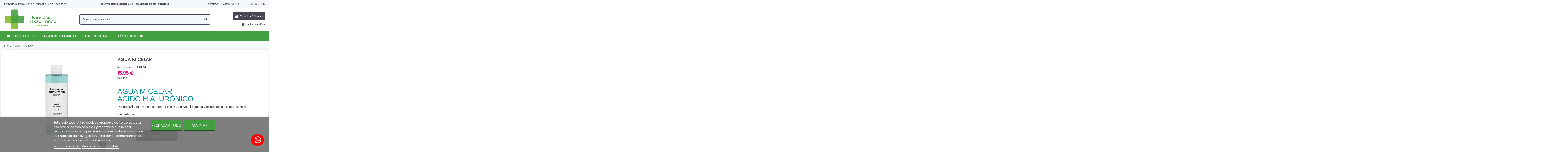

--- FILE ---
content_type: text/html; charset=utf-8
request_url: https://www.farmaciaintxaurrondo.com/inicio/201-nuevo-producto.html
body_size: 28345
content:
<!doctype html>
<html lang="es">

<head>
    
        
  <meta charset="utf-8">


  <meta http-equiv="x-ua-compatible" content="ie=edge">



  <script async src="https://www.googletagmanager.com/gtag/js?id=UA-87934633-1"></script>
<script>
  
  window.dataLayer = window.dataLayer || [];
  function gtag(){dataLayer.push(arguments);}
  gtag('js', new Date());

  gtag('config', 'UA-87934633-1');
  
</script>
  


      <!-- Google Tag Manager -->
    <script>(function(w,d,s,l,i){w[l]=w[l]||[];w[l].push({'gtm.start':
      new Date().getTime(),event:'gtm.js'});var f=d.getElementsByTagName(s)[0],
              j=d.createElement(s),dl=l!='dataLayer'?'&l='+l:'';j.async=true;j.src=
              'https://www.googletagmanager.com/gtm.js?id='+i+dl;f.parentNode.insertBefore(j,f);
              })(window,document,'script','dataLayer','GTM-WCGGWW5L');</script>
    <!-- End Google Tag Manager -->
  
  



  <title>Agua micelar</title>
  
    
  
  
    
  
  <meta name="description" content="Fórmula que garantiza una limpieza delicada y eficaz de la cara y los ojos. Hidratando y calmando la piel más suave y luminosa">
  <meta name="keywords" content="">
    
      <link rel="canonical" href="https://www.farmaciaintxaurrondo.com/inicio/201-nuevo-producto.html">
    

  
      

  
    <script type="application/ld+json">
  {
    "@context": "https://schema.org",
    "@id": "#store-organization",
    "@type": "Organization",
    "name" : "Farmacia Intxaurrondo",
    "url" : "https://www.farmaciaintxaurrondo.com/",
  
      "logo": {
        "@type": "ImageObject",
        "url":"https://www.farmaciaintxaurrondo.com/img/logo-1649664105.jpg"
      }
      }
</script>

<script type="application/ld+json">
  {
    "@context": "https://schema.org",
    "@type": "WebPage",
    "isPartOf": {
      "@type": "WebSite",
      "url":  "https://www.farmaciaintxaurrondo.com/",
      "name": "Farmacia Intxaurrondo"
    },
    "name": "Agua micelar",
    "url":  "https://www.farmaciaintxaurrondo.com/inicio/201-nuevo-producto.html"
  }
</script>


  <script type="application/ld+json">
    {
      "@context": "https://schema.org",
      "@type": "BreadcrumbList",
      "itemListElement": [
                  {
            "@type": "ListItem",
            "position": 1,
            "name": "Inicio",
            "item": "https://www.farmaciaintxaurrondo.com/"
          },              {
            "@type": "ListItem",
            "position": 2,
            "name": "AGUA MICELAR",
            "item": "https://www.farmaciaintxaurrondo.com/inicio/201-nuevo-producto.html"
          }          ]
    }
  </script>


  

  
    <script type="application/ld+json">
  {
    "@context": "https://schema.org/",
    "@type": "Product",
    "@id": "#product-snippet-id",
    "name": "AGUA MICELAR",
    "description": "Fórmula que garantiza una limpieza delicada y eficaz de la cara y los ojos. Hidratando y calmando la piel más suave y luminosa",
    "category": "Inicio",
    "image" :"https://www.farmaciaintxaurrondo.com/495-home_default/nuevo-producto.jpg",    "sku": "000174",
    "mpn": "000174"
        ,
    "brand": {
      "@type": "Brand",
      "name": "Farmacia Intxaurrondo"
    }
                ,
    "offers": {
      "@type": "Offer",
      "priceCurrency": "EUR",
      "name": "AGUA MICELAR",
      "price": "15.95",
      "url": "https://www.farmaciaintxaurrondo.com/inicio/201-nuevo-producto.html",
      "priceValidUntil": "2026-02-02",
              "image": ["https://www.farmaciaintxaurrondo.com/495-thickbox_default/nuevo-producto.jpg"],
            "sku": "000174",
      "mpn": "000174",
                    "availability": "https://schema.org/PreOrder",
      "seller": {
        "@type": "Organization",
        "name": "Farmacia Intxaurrondo"
      }
    }
      }
</script>


  
    
  



    <meta property="og:type" content="product">
    <meta property="og:url" content="https://www.farmaciaintxaurrondo.com/inicio/201-nuevo-producto.html">
    <meta property="og:title" content="Agua micelar">
    <meta property="og:site_name" content="Farmacia Intxaurrondo">
    <meta property="og:description" content="Fórmula que garantiza una limpieza delicada y eficaz de la cara y los ojos. Hidratando y calmando la piel más suave y luminosa">
            <meta property="og:image" content="https://www.farmaciaintxaurrondo.com/495-thickbox_default/nuevo-producto.jpg">
        <meta property="og:image:width" content="1100">
        <meta property="og:image:height" content="1422">
    




      <meta name="viewport" content="initial-scale=1,user-scalable=no,maximum-scale=1,width=device-width">
  




  <link rel="icon" type="image/vnd.microsoft.icon" href="https://www.farmaciaintxaurrondo.com/img/favicon.ico?1654006067">
  <link rel="shortcut icon" type="image/x-icon" href="https://www.farmaciaintxaurrondo.com/img/favicon.ico?1654006067">
    




    <link rel="stylesheet" href="https://www.farmaciaintxaurrondo.com/themes/warehouse/assets/css/theme.css" type="text/css" media="all">
  <link rel="stylesheet" href="https://www.farmaciaintxaurrondo.com/modules/blockreassurance/views/dist/front.css" type="text/css" media="all">
  <link rel="stylesheet" href="https://www.farmaciaintxaurrondo.com/modules/lggooglereviews/views/css/front.css" type="text/css" media="all">
  <link rel="stylesheet" href="https://www.farmaciaintxaurrondo.com/themes/warehouse/modules/productcomments/views/css/productcomments.css" type="text/css" media="all">
  <link rel="stylesheet" href="https://www.farmaciaintxaurrondo.com/modules/iqitcountdown/views/css/front.css" type="text/css" media="all">
  <link rel="stylesheet" href="https://www.farmaciaintxaurrondo.com/modules/ybc_instagram/views/css/ets.fancybox.css" type="text/css" media="all">
  <link rel="stylesheet" href="https://www.farmaciaintxaurrondo.com/modules/ybc_instagram/views/css/instagram.css" type="text/css" media="all">
  <link rel="stylesheet" href="https://www.farmaciaintxaurrondo.com/modules/ybc_instagram/views/css/fix17.css" type="text/css" media="all">
  <link rel="stylesheet" href="https://www.farmaciaintxaurrondo.com/modules/ybc_instagram/views/css/slick.css" type="text/css" media="all">
  <link rel="stylesheet" href="https://www.farmaciaintxaurrondo.com/modules/lgcookieslaw/views/css/front.css" type="text/css" media="all">
  <link rel="stylesheet" href="https://www.farmaciaintxaurrondo.com/modules/lgcookieslaw/views/css/lgcookieslaw.css" type="text/css" media="all">
  <link rel="stylesheet" href="https://www.farmaciaintxaurrondo.com/modules/whatsappchat/views/css/whatsapp.css" type="text/css" media="all">
  <link rel="stylesheet" href="https://www.farmaciaintxaurrondo.com/modules/whatsappchat/views/css/jBox.min.css" type="text/css" media="all">
  <link rel="stylesheet" href="https://www.farmaciaintxaurrondo.com/js/jquery/plugins/fancybox/jquery.fancybox.css" type="text/css" media="all">
  <link rel="stylesheet" href="https://www.farmaciaintxaurrondo.com/modules/lggooglereviews/views/css/owl.carousel.min.css" type="text/css" media="all">
  <link rel="stylesheet" href="https://www.farmaciaintxaurrondo.com/modules/lggooglereviews/views/css/owl.theme.default.css" type="text/css" media="all">
  <link rel="stylesheet" href="https://www.farmaciaintxaurrondo.com/modules/lggooglereviews/views/css/jquery.lgslider.css" type="text/css" media="all">
  <link rel="stylesheet" href="https://www.farmaciaintxaurrondo.com/modules/iqitsociallogin/views/css/front.css" type="text/css" media="all">
  <link rel="stylesheet" href="https://www.farmaciaintxaurrondo.com/themes/warehouse/modules/ph_simpleblog/views/css/ph_simpleblog-17.css" type="text/css" media="all">
  <link rel="stylesheet" href="https://www.farmaciaintxaurrondo.com/modules/ph_simpleblog/css/custom.css" type="text/css" media="all">
  <link rel="stylesheet" href="https://www.farmaciaintxaurrondo.com/modules/iqitelementor/views/css/frontend.min.css" type="text/css" media="all">
  <link rel="stylesheet" href="https://www.farmaciaintxaurrondo.com/modules/iqitmegamenu/views/css/front.css" type="text/css" media="all">
  <link rel="stylesheet" href="https://www.farmaciaintxaurrondo.com/modules/iqitreviews/views/css/front.css" type="text/css" media="all">
  <link rel="stylesheet" href="https://www.farmaciaintxaurrondo.com/modules/iqitsizecharts/views/css/front.css" type="text/css" media="all">
  <link rel="stylesheet" href="https://www.farmaciaintxaurrondo.com/modules/iqitthemeeditor/views/css/custom_s_1.css" type="text/css" media="all">
  <link rel="stylesheet" href="https://www.farmaciaintxaurrondo.com/modules/iqitextendedproduct/views/css/front.css" type="text/css" media="all">
  <link rel="stylesheet" href="https://www.farmaciaintxaurrondo.com/modules/iqitmegamenu/views/css/iqitmegamenu_s_1.css" type="text/css" media="all">
  <link rel="stylesheet" href="https://www.farmaciaintxaurrondo.com/themes/warehousechild/assets/css/font-awesome/css/font-awesome.css" type="text/css" media="all">
  <link rel="stylesheet" href="https://www.farmaciaintxaurrondo.com/themes/warehousechild/assets/css/custom.css" type="text/css" media="all">




<link rel="preload" as="font"
      href="/themes/warehousechild/assets/css/font-awesome/fonts/fontawesome-webfont.woff?v=4.7.0"
      type="font/woff" crossorigin="anonymous">
<link rel="preload" as="font"
      href="/themes/warehousechild/assets/css/font-awesome/fonts/fontawesome-webfont.woff2?v=4.7.0"
      type="font/woff2" crossorigin="anonymous">


<link  rel="preload stylesheet"  as="style" href="/themes/warehousechild/assets/css/font-awesome/css/font-awesome-preload.css"
       type="text/css" crossorigin="anonymous">





  

  <script>
        var elementorFrontendConfig = {"isEditMode":"","stretchedSectionContainer":"","instagramToken":"","is_rtl":false,"ajax_csfr_token_url":"https:\/\/www.farmaciaintxaurrondo.com\/module\/iqitelementor\/Actions?process=handleCsfrToken&ajax=1"};
        var iqitTheme = {"rm_sticky":"0","rm_breakpoint":0,"op_preloader":"0","cart_style":"floating","cart_confirmation":"modal","h_layout":"1","f_fixed":"","f_layout":"2","h_absolute":"0","h_sticky":"menu","hw_width":"inherit","mm_content":"accordion","hm_submenu_width":"fullwidth-background","h_search_type":"full","pl_lazyload":true,"pl_infinity":true,"pl_rollover":true,"pl_crsl_autoplay":false,"pl_slider_ld":5,"pl_slider_d":4,"pl_slider_t":3,"pl_slider_p":2,"pp_thumbs":"bottom","pp_zoom":"inner","pp_image_layout":"carousel","pp_tabs":"tabh","pl_grid_qty":false};
        var iqitcountdown_days = "d.";
        var iqitextendedproduct = {"speed":"70","hook":"modal"};
        var iqitfdc_from = 50;
        var iqitmegamenu = {"sticky":"false","containerSelector":"#wrapper > .container"};
        var iqitreviews = [];
        var lgcookieslaw_block = false;
        var lgcookieslaw_cookie_name = "__lglaw";
        var lgcookieslaw_position = "2";
        var lgcookieslaw_reload = false;
        var lgcookieslaw_session_time = "31536000";
        var prestashop = {"cart":{"products":[],"totals":{"total":{"type":"total","label":"Total","amount":0,"value":"0,00\u00a0\u20ac"},"total_including_tax":{"type":"total","label":"Total (IVA incl.)","amount":0,"value":"0,00\u00a0\u20ac"},"total_excluding_tax":{"type":"total","label":"Total (impuestos excl.)","amount":0,"value":"0,00\u00a0\u20ac"}},"subtotals":{"products":{"type":"products","label":"Subtotal","amount":0,"value":"0,00\u00a0\u20ac"},"discounts":null,"shipping":{"type":"shipping","label":"Transporte","amount":0,"value":""},"tax":null},"products_count":0,"summary_string":"0 art\u00edculos","vouchers":{"allowed":1,"added":[]},"discounts":[],"minimalPurchase":0,"minimalPurchaseRequired":""},"currency":{"id":1,"name":"Euro","iso_code":"EUR","iso_code_num":"978","sign":"\u20ac"},"customer":{"lastname":null,"firstname":null,"email":null,"birthday":null,"newsletter":null,"newsletter_date_add":null,"optin":null,"website":null,"company":null,"siret":null,"ape":null,"is_logged":false,"gender":{"type":null,"name":null},"addresses":[]},"language":{"name":"Espa\u00f1ol (Spanish)","iso_code":"es","locale":"es-ES","language_code":"es","is_rtl":"0","date_format_lite":"d\/m\/Y","date_format_full":"d\/m\/Y H:i:s","id":1},"page":{"title":"","canonical":"https:\/\/www.farmaciaintxaurrondo.com\/inicio\/201-nuevo-producto.html","meta":{"title":"Agua micelar","description":"F\u00f3rmula que garantiza una limpieza delicada y eficaz de la cara y los ojos. Hidratando y calmando la piel m\u00e1s suave y luminosa","keywords":"","robots":"index"},"page_name":"product","body_classes":{"lang-es":true,"lang-rtl":false,"country-ES":true,"currency-EUR":true,"layout-full-width":true,"page-product":true,"tax-display-enabled":true,"product-id-201":true,"product-AGUA MICELAR":true,"product-id-category-2":true,"product-id-manufacturer-0":true,"product-id-supplier-0":true,"product-available-for-order":true},"admin_notifications":[]},"shop":{"name":"Farmacia Intxaurrondo","logo":"https:\/\/www.farmaciaintxaurrondo.com\/img\/logo-1649664105.jpg","stores_icon":"https:\/\/www.farmaciaintxaurrondo.com\/img\/logo_stores.png","favicon":"https:\/\/www.farmaciaintxaurrondo.com\/img\/favicon.ico"},"urls":{"base_url":"https:\/\/www.farmaciaintxaurrondo.com\/","current_url":"https:\/\/www.farmaciaintxaurrondo.com\/inicio\/201-nuevo-producto.html","shop_domain_url":"https:\/\/www.farmaciaintxaurrondo.com","img_ps_url":"https:\/\/www.farmaciaintxaurrondo.com\/img\/","img_cat_url":"https:\/\/www.farmaciaintxaurrondo.com\/img\/c\/","img_lang_url":"https:\/\/www.farmaciaintxaurrondo.com\/img\/l\/","img_prod_url":"https:\/\/www.farmaciaintxaurrondo.com\/img\/p\/","img_manu_url":"https:\/\/www.farmaciaintxaurrondo.com\/img\/m\/","img_sup_url":"https:\/\/www.farmaciaintxaurrondo.com\/img\/su\/","img_ship_url":"https:\/\/www.farmaciaintxaurrondo.com\/img\/s\/","img_store_url":"https:\/\/www.farmaciaintxaurrondo.com\/img\/st\/","img_col_url":"https:\/\/www.farmaciaintxaurrondo.com\/img\/co\/","img_url":"https:\/\/www.farmaciaintxaurrondo.com\/themes\/warehousechild\/assets\/img\/","css_url":"https:\/\/www.farmaciaintxaurrondo.com\/themes\/warehousechild\/assets\/css\/","js_url":"https:\/\/www.farmaciaintxaurrondo.com\/themes\/warehousechild\/assets\/js\/","pic_url":"https:\/\/www.farmaciaintxaurrondo.com\/upload\/","pages":{"address":"https:\/\/www.farmaciaintxaurrondo.com\/direccion","addresses":"https:\/\/www.farmaciaintxaurrondo.com\/direcciones","authentication":"https:\/\/www.farmaciaintxaurrondo.com\/inicio-sesion","cart":"https:\/\/www.farmaciaintxaurrondo.com\/carrito","category":"https:\/\/www.farmaciaintxaurrondo.com\/index.php?controller=category","cms":"https:\/\/www.farmaciaintxaurrondo.com\/index.php?controller=cms","contact":"https:\/\/www.farmaciaintxaurrondo.com\/contactanos","discount":"https:\/\/www.farmaciaintxaurrondo.com\/descuento","guest_tracking":"https:\/\/www.farmaciaintxaurrondo.com\/seguimiento-cliente-no-registrado","history":"https:\/\/www.farmaciaintxaurrondo.com\/historial-compra","identity":"https:\/\/www.farmaciaintxaurrondo.com\/datos-personales","index":"https:\/\/www.farmaciaintxaurrondo.com\/","my_account":"https:\/\/www.farmaciaintxaurrondo.com\/mi-cuenta","order_confirmation":"https:\/\/www.farmaciaintxaurrondo.com\/confirmacion-pedido","order_detail":"https:\/\/www.farmaciaintxaurrondo.com\/index.php?controller=order-detail","order_follow":"https:\/\/www.farmaciaintxaurrondo.com\/seguimiento-pedido","order":"https:\/\/www.farmaciaintxaurrondo.com\/pedido","order_return":"https:\/\/www.farmaciaintxaurrondo.com\/index.php?controller=order-return","order_slip":"https:\/\/www.farmaciaintxaurrondo.com\/albaran","pagenotfound":"https:\/\/www.farmaciaintxaurrondo.com\/pagina-no-ecnontrada","password":"https:\/\/www.farmaciaintxaurrondo.com\/recuperacion-contrasena","pdf_invoice":"https:\/\/www.farmaciaintxaurrondo.com\/index.php?controller=pdf-invoice","pdf_order_return":"https:\/\/www.farmaciaintxaurrondo.com\/index.php?controller=pdf-order-return","pdf_order_slip":"https:\/\/www.farmaciaintxaurrondo.com\/index.php?controller=pdf-order-slip","prices_drop":"https:\/\/www.farmaciaintxaurrondo.com\/bajamos-precios","product":"https:\/\/www.farmaciaintxaurrondo.com\/index.php?controller=product","search":"https:\/\/www.farmaciaintxaurrondo.com\/buscar","sitemap":"https:\/\/www.farmaciaintxaurrondo.com\/mapa-web","stores":"https:\/\/www.farmaciaintxaurrondo.com\/tiendas","supplier":"https:\/\/www.farmaciaintxaurrondo.com\/proveedor","register":"https:\/\/www.farmaciaintxaurrondo.com\/inicio-sesion?create_account=1","order_login":"https:\/\/www.farmaciaintxaurrondo.com\/pedido?login=1"},"alternative_langs":[],"theme_assets":"\/themes\/warehousechild\/assets\/","actions":{"logout":"https:\/\/www.farmaciaintxaurrondo.com\/?mylogout="},"no_picture_image":{"bySize":{"small_default":{"url":"https:\/\/www.farmaciaintxaurrondo.com\/img\/p\/es-default-small_default.jpg","width":98,"height":127},"cart_default":{"url":"https:\/\/www.farmaciaintxaurrondo.com\/img\/p\/es-default-cart_default.jpg","width":125,"height":162},"home_default":{"url":"https:\/\/www.farmaciaintxaurrondo.com\/img\/p\/es-default-home_default.jpg","width":236,"height":305},"large_default":{"url":"https:\/\/www.farmaciaintxaurrondo.com\/img\/p\/es-default-large_default.jpg","width":381,"height":492},"medium_default":{"url":"https:\/\/www.farmaciaintxaurrondo.com\/img\/p\/es-default-medium_default.jpg","width":452,"height":584},"thickbox_default":{"url":"https:\/\/www.farmaciaintxaurrondo.com\/img\/p\/es-default-thickbox_default.jpg","width":1100,"height":1422}},"small":{"url":"https:\/\/www.farmaciaintxaurrondo.com\/img\/p\/es-default-small_default.jpg","width":98,"height":127},"medium":{"url":"https:\/\/www.farmaciaintxaurrondo.com\/img\/p\/es-default-large_default.jpg","width":381,"height":492},"large":{"url":"https:\/\/www.farmaciaintxaurrondo.com\/img\/p\/es-default-thickbox_default.jpg","width":1100,"height":1422},"legend":""}},"configuration":{"display_taxes_label":true,"display_prices_tax_incl":true,"is_catalog":false,"show_prices":true,"opt_in":{"partner":false},"quantity_discount":{"type":"discount","label":"Descuento unitario"},"voucher_enabled":1,"return_enabled":0},"field_required":[],"breadcrumb":{"links":[{"title":"Inicio","url":"https:\/\/www.farmaciaintxaurrondo.com\/"},{"title":"AGUA MICELAR","url":"https:\/\/www.farmaciaintxaurrondo.com\/inicio\/201-nuevo-producto.html"}],"count":2},"link":{"protocol_link":"https:\/\/","protocol_content":"https:\/\/"},"time":1768776311,"static_token":"e85d5980851c46601a8f7feb49e34794","token":"150a9561161a53a5be71a3c25c851943","debug":false};
        var psemailsubscription_subscription = "https:\/\/www.farmaciaintxaurrondo.com\/module\/ps_emailsubscription\/subscription";
        var psr_icon_color = "#FFFFFF";
      </script>



  <!--Module: ybc_instagram -->
<script type="text/javascript">
    var ybcInsTransNext = "Siguiente";
    var ybcInsTransBack = "Regresó";
    var ybcInsTransLikes = "&quot;Poner me gusta&quot;";
    var ybcInsTransClickVideo = "Haga clic aquí para abrir este vídeo en Instagram";
    var ybcInsTransClickImage = "Haga clic aquí para abrir esta foto en Instagram";
    var ybcInsTransInstagram = "Instagram";
    var ybcInsTransMorePhoto = "Más fotos";
        var YBC_INS_ENABLE_SIDEBAR = 1;
        var YBC_INS_ENABLE_POPUP_SLIDER = 1;
        var YBC_INS_SLIDER_HOOK = 'home';
        var YBC_INS_GALLERY_DISPLAY_TYPE = 'grid';
        var YBC_INS_GALLERY_LAZY = 1;
        var YBC_INS_GALLERY_DISPLAY_FULL_WIDTH = 0;
        var YBC_INS_GALLERY_LOADMORE_TYPE = 'button';
        var YBC_INS_POPP_PER_ROW_DESKTOP = 4;
        var YBC_INS_POPP_PER_ROW_TABLET = 4;
        var YBC_INS_POPP_PER_ROW_MOBILE = 1;
        var YBC_INS_POPP_ITEM_SPACING = 5;
        var YBC_INS_POPP_HOOK_TO = 'footer_product';
        var YBC_INS_POPP_DISPLAY_TYPE = 'carousel';
        var YBC_INS_POPP_AUTOPLAY_CAROUSEL = 1;
        var YBC_INS_POPP_CAROUSEL_SPEED = 2000;
        var YBC_INS_POPP_LAZY = 1;
        var YBC_INS_POPP_LOADMORE_TYPE = 'button';
        var YBC_INS_POPP_ENABLED = 1;
        var YBC_INS_TAG_PER_ROW_DESKTOP = 4;
        var YBC_INS_TAG_PER_ROW_TABLET = 4;
        var YBC_INS_TAG_PER_ROW_MOBILE = 1;
        var YBC_INS_TAG_ITEM_SPACING = 5;
        var YBC_INS_TAG_DISPLAY_TYPE = 'grid';
        var YBC_INS_TAG_LAZY = 1;
        var YBC_INS_TAG_DISPLAY_FULL_WIDTH = 0;
        var YBC_INS_TAG_LOADMORE_TYPE = 'button';
        var YBC_INS_DISPLAY_NAME = 'farmaciaintxaurrondo';
        var YBC_INS_URL = 'https://www.instagram.com/farmaciaintxaurrondo/';
        var YBC_INS_FOLLOWING_BUTTON = 'Síguenos en Instagram';
        var YBC_INS_GRAB_IT_BUTTON_PHOTO = 'Ver foto';
        var YBC_INS_GALLERY_ITEM_SPACING = 5;
        var YBC_INS_GALLERY_PER_ROW_DESKTOP = 4;
        var YBC_INS_GALLERY_PER_ROW_TABLET = 4;
        var YBC_INS_GALLERY_PER_ROW_MOBILE = 1;
        var YBC_INS_DISPLAY_LIKE_COUNT = 1;
        var YBC_INS_DISPLAY_DESCRIPTION = 1;
        var YBC_INS_DISPLAY_SHOPNOW = 1;
        var YBC_INS_GALLERY_NUMBER = 0;
        var YBC_INS_GALLERY_LOADMORE = 1;
        YBC_INS_URL_AJAX = "/?fc=module&module=ybc_instagram&controller=next";</script>

<!--/Module: ybc_instagram -->


    
            <meta property="product:pretax_price:amount" content="13.181818">
        <meta property="product:pretax_price:currency" content="EUR">
        <meta property="product:price:amount" content="15.95">
        <meta property="product:price:currency" content="EUR">
        
    

    </head>

    <body id="product" class="lang-es country-es currency-eur layout-full-width page-product tax-display-enabled product-id-201 product-agua-micelar product-id-category-2 product-id-manufacturer-0 product-id-supplier-0 product-available-for-order body-desktop-header-style-w-1       customer-not-logged">


            <!-- Google Tag Manager (noscript) -->
        <noscript><iframe src="https://www.googletagmanager.com/ns.html?id=GTM-WCGGWW5L"
                          height="0" width="0" style="display:none;visibility:hidden"></iframe></noscript>
        <!-- End Google Tag Manager (noscript) -->
    




    


<main id="main-page-content"  >
    
            

    <header id="header" class="desktop-header-style-w-1">
        
            
  <div class="header-banner">
    
  </div>




            <nav class="header-nav">
        <div class="container">
    
        <div class="row justify-content-between">
            <div class="col col-auto col-md left-nav">
                                
      
    <div id="iqithtmlandbanners-block-3"  class="d-inline-block">
        <div class="rte-content d-inline-block">
            <p>Farmacia Intxaurrondo Donostia-San Sebastián</p>
        </div>
    </div>


  

            </div>
            <div class="col col-auto center-nav text-center">
                
      
    <div id="iqithtmlandbanners-block-6"  class="d-inline-block">
        <div class="rte-content d-inline-block">
            <p><i class="fa fa-paper-plane"></i> <strong>Envío gratis desde 50€</strong> - <i class="fa fa-shopping-bag"></i> <strong>Recogida en farmacia</strong></p>
        </div>
    </div>


  

             </div>
            <div class="col col-auto col-md right-nav text-right">
                            <div class="block-iqitlinksmanager block-iqitlinksmanager-4 block-links-inline d-inline-block">
            <ul>
                                                            <li>
                            <a
                                    href="https://www.farmaciaintxaurrondo.com/contactanos"
                                    title="Utiliza nuestro formulario para ponerte en contacto con nosotros"                                                                >
                                Contacto
                            </a>
                        </li>
                                                </ul>
        </div>
    
      
    <div id="iqithtmlandbanners-block-4"  class="d-inline-block">
        <div class="rte-content d-inline-block">
            <p><a href="tel:943297029"><i class="fa fa-phone"></i> 943 29 70 29</a></p>
        </div>
    </div>


  

      
    <div id="iqithtmlandbanners-block-5"  class="d-inline-block">
        <div class="rte-content d-inline-block">
            <p><a href="https://api.whatsapp.com/send?phone=+34688829055&amp;text=Hola,%20quer%C3%ADa%20informaci%C3%B3n%20sobre" target="_blank" rel="noreferrer noopener"><i class="fa fa-whatsapp"></i> 688 829 055</a></p>
        </div>
    </div>


  

             </div>
        </div>

                        </div>
            </nav>
        



<div id="desktop-header" class="desktop-header-style-1">
    
            
<div class="header-top">
    <div id="desktop-header-container" class="container">
        <div class="row align-items-center">
                            <div class="col col-auto col-header-left">
                    <div id="desktop_logo">
                        
  <a href="https://www.farmaciaintxaurrondo.com/">
    <img class="logo img-fluid"
         src="https://www.farmaciaintxaurrondo.com/img/logo-1649664105.jpg"
          srcset="/img/cms/Farmacia-Intxaurrondo-Logo-2x.png 2x"         alt="Farmacia Intxaurrondo"
         width="250"
         height="99"
    >
  </a>

                    </div>
                    
                </div>
                <div class="col col-header-center">
                                        <!-- Block search module TOP -->

<!-- Block search module TOP -->
<div id="search_widget" class="search-widget" data-search-controller-url="https://www.farmaciaintxaurrondo.com/module/iqitsearch/searchiqit">
    <form method="get" action="https://www.farmaciaintxaurrondo.com/module/iqitsearch/searchiqit">
        <div class="input-group">
            <input type="text" name="s" value="" data-all-text="Mostrar todos los resultados"
                   data-blog-text="Post"
                   data-product-text="Producto"
                   data-brands-text="Marca"
                   autocomplete="off" autocorrect="off" autocapitalize="off" spellcheck="false"
                   placeholder="Busca un producto" class="form-control form-search-control" />
            <button type="submit" class="search-btn">
                <i class="fa fa-search"></i>
            </button>
        </div>
    </form>
</div>
<!-- /Block search module TOP -->

<!-- /Block search module TOP -->


                    
                </div>
                        <div class="col col-auto col-header-right text-right">
                                    
                                            <div id="ps-shoppingcart-wrapper">
    <div id="ps-shoppingcart"
         class="header-cart-default ps-shoppingcart dropdown">
         <div id="blockcart" class="blockcart cart-preview"
         data-refresh-url="//www.farmaciaintxaurrondo.com/module/ps_shoppingcart/ajax">
        <a id="cart-toogle" class="cart-toogle header-btn header-cart-btn" data-toggle="dropdown" data-display="static">
            <i class="fa fa-shopping-bag fa-fw icon" aria-hidden="true"><span class="cart-products-count-btn  d-none">0</span></i>
            <span class="info-wrapper">
            <span class="title">Carrito</span>
            <span class="cart-toggle-details">
            <span class="text-faded cart-separator"> / </span>
                            Vacío
                        </span>
            </span>
        </a>
        <div id="_desktop_blockcart-content" class="dropdown-menu-custom dropdown-menu">
    <div id="blockcart-content" class="blockcart-content" >
        <div class="cart-title">
            <span class="modal-title">Carrito de Compra</span>
            <button type="button" id="js-cart-close" class="close">
                <span>×</span>
            </button>
            <hr>
        </div>
                    <span class="no-items">No hay más artículos en su carrito</span>
            </div>
</div> </div>




    </div>
</div>

                                        
                
                <div id="user_info">
            <a
                href="https://www.farmaciaintxaurrondo.com/mi-cuenta"
                title="Acceda a su cuenta de cliente"
                rel="nofollow"
        ><i class="fa fa-user" aria-hidden="true"></i>
            <span>Iniciar sesión</span>
        </a>
    </div>


                
            </div>
            <div class="col-12">
                <div class="row">
                    
                </div>
            </div>
        </div>
    </div>
</div>
<div class="container iqit-megamenu-container"><div id="iqitmegamenu-wrapper" class="iqitmegamenu-wrapper iqitmegamenu-all">
	<div class="container container-iqitmegamenu">
		<div id="iqitmegamenu-horizontal" class="iqitmegamenu  clearfix" role="navigation">

						
			<nav id="cbp-hrmenu" class="cbp-hrmenu cbp-horizontal cbp-hrsub-narrow">
				<ul>
											<li id="cbp-hrmenu-tab-1"
							class="cbp-hrmenu-tab cbp-hrmenu-tab-1 cbp-onlyicon ">
							<a href="https://www.farmaciaintxaurrondo.com/" class="nav-link" 
										>
										

										<span class="cbp-tab-title"> <i
												class="icon fa fa-home cbp-mainlink-icon"></i>
											</span>
																			</a>
																</li>
												<li id="cbp-hrmenu-tab-2"
							class="cbp-hrmenu-tab cbp-hrmenu-tab-2  cbp-has-submeu">
							<a href="https://www.farmaciaintxaurrondo.com/12-tienda" class="nav-link" 
										>
										

										<span class="cbp-tab-title">
											TIENDA ONLINE											<i class="fa fa-angle-down cbp-submenu-aindicator"></i></span>
																			</a>
																			<div class="cbp-hrsub col-12">
											<div class="cbp-hrsub-inner">
												<div class="container iqitmegamenu-submenu-container">
													
																																													




<div class="row menu_row menu-element  first_rows menu-element-id-1">
                

                                                




    <div class="col-2 cbp-menu-column cbp-menu-element menu-element-id-2 ">
        <div class="cbp-menu-column-inner">
                        
                
                
                    
                                                    <div class="row cbp-categories-row">
                                                                                                            <div class="col-12">
                                            <div class="cbp-category-link-w"><a href="https://www.farmaciaintxaurrondo.com/13-cosmetica"
                                                                                class="cbp-column-title nav-link cbp-category-title">Cosmética</a>
                                                                                                                                                    
    <ul class="cbp-links cbp-category-tree"><li ><div class="cbp-category-link-w"><a href="https://www.farmaciaintxaurrondo.com/20-facial">Facial</a></div></li><li ><div class="cbp-category-link-w"><a href="https://www.farmaciaintxaurrondo.com/21-hombre">Hombre</a></div></li><li ><div class="cbp-category-link-w"><a href="https://www.farmaciaintxaurrondo.com/22-corporal">Corporal</a></div></li><li ><div class="cbp-category-link-w"><a href="https://www.farmaciaintxaurrondo.com/23-proteccion-solar">Protección solar</a></div></li><li ><div class="cbp-category-link-w"><a href="https://www.farmaciaintxaurrondo.com/24-manos">Manos</a></div></li><li ><div class="cbp-category-link-w"><a href="https://www.farmaciaintxaurrondo.com/138-pies">Pies</a></div></li><li ><div class="cbp-category-link-w"><a href="https://www.farmaciaintxaurrondo.com/25-labial">Labial</a></div></li><li ><div class="cbp-category-link-w"><a href="https://www.farmaciaintxaurrondo.com/26-capilar">Capilar</a></div></li></ul>

                                                                                            </div>
                                        </div>
                                                                                                </div>
                                            
                
            

            
            </div>    </div>
                                    




    <div class="col-2 cbp-menu-column cbp-menu-element menu-element-id-3 ">
        <div class="cbp-menu-column-inner">
                        
                
                
                    
                                                    <div class="row cbp-categories-row">
                                                                                                            <div class="col-12">
                                            <div class="cbp-category-link-w"><a href="https://www.farmaciaintxaurrondo.com/14-dietetica"
                                                                                class="cbp-column-title nav-link cbp-category-title">Dietética</a>
                                                                                                                                                    
    <ul class="cbp-links cbp-category-tree"><li ><div class="cbp-category-link-w"><a href="https://www.farmaciaintxaurrondo.com/47-dieta">Dieta</a></div></li><li ><div class="cbp-category-link-w"><a href="https://www.farmaciaintxaurrondo.com/48-energia-y-vitalidad">Energia y vitalidad</a></div></li><li ><div class="cbp-category-link-w"><a href="https://www.farmaciaintxaurrondo.com/49-salud-del-sueno">Salud del sueño</a></div></li><li ><div class="cbp-category-link-w"><a href="https://www.farmaciaintxaurrondo.com/50-salud-cardiaca">Salud Cardiaca</a></div></li><li ><div class="cbp-category-link-w"><a href="https://www.farmaciaintxaurrondo.com/51-salud-digestiva">Salud Digestiva</a></div></li></ul>

                                                                                            </div>
                                        </div>
                                                                                                </div>
                                            
                
            

            
            </div>    </div>
                                    




    <div class="col-2 cbp-menu-column cbp-menu-element menu-element-id-4 ">
        <div class="cbp-menu-column-inner">
                        
                
                
                    
                                                    <div class="row cbp-categories-row">
                                                                                                            <div class="col-12">
                                            <div class="cbp-category-link-w"><a href="https://www.farmaciaintxaurrondo.com/15-bucodental"
                                                                                class="cbp-column-title nav-link cbp-category-title">Bucodental</a>
                                                                                                                                                    
    <ul class="cbp-links cbp-category-tree"><li ><div class="cbp-category-link-w"><a href="https://www.farmaciaintxaurrondo.com/67-cepillos-y-accesorios">Cepillos y Accesorios</a></div></li><li ><div class="cbp-category-link-w"><a href="https://www.farmaciaintxaurrondo.com/69-pastas">Pastas</a></div></li><li ><div class="cbp-category-link-w"><a href="https://www.farmaciaintxaurrondo.com/70-colutorios">Colutorios</a></div></li></ul>

                                                                                            </div>
                                        </div>
                                                                                                </div>
                                            
                
            

            
            </div>    </div>
                                    




    <div class="col-2 cbp-menu-column cbp-menu-element menu-element-id-5 ">
        <div class="cbp-menu-column-inner">
                        
                
                
                    
                                                    <div class="row cbp-categories-row">
                                                                                                            <div class="col-12">
                                            <div class="cbp-category-link-w"><a href="https://www.farmaciaintxaurrondo.com/18-salud"
                                                                                class="cbp-column-title nav-link cbp-category-title">Salud</a>
                                                                                                                                                    
    <ul class="cbp-links cbp-category-tree"><li ><div class="cbp-category-link-w"><a href="https://www.farmaciaintxaurrondo.com/89-circulatorio">Circulatorio</a></div></li><li ><div class="cbp-category-link-w"><a href="https://www.farmaciaintxaurrondo.com/90-salud-femenina">Salud femenina</a></div></li><li ><div class="cbp-category-link-w"><a href="https://www.farmaciaintxaurrondo.com/91-ocular">Ocular</a></div></li><li ><div class="cbp-category-link-w"><a href="https://www.farmaciaintxaurrondo.com/92-piojos">Piojos</a></div></li><li ><div class="cbp-category-link-w"><a href="https://www.farmaciaintxaurrondo.com/93-repelentes">Repelentes</a></div></li></ul>

                                                                                            </div>
                                        </div>
                                                                                                </div>
                                            
                
            

            
            </div>    </div>
                                    




    <div class="col-2 cbp-menu-column cbp-menu-element menu-element-id-7 ">
        <div class="cbp-menu-column-inner">
                        
                
                
                    
                                                    <div class="row cbp-categories-row">
                                                                                                                                </div>
                                            
                
            

            
            </div>    </div>
                                    




    <div class="col-2 cbp-menu-column cbp-menu-element menu-element-id-8 ">
        <div class="cbp-menu-column-inner">
                        
                
                
                    
                                                    <div class="row cbp-categories-row">
                                                                                                            <div class="col-12">
                                            <div class="cbp-category-link-w"><a href="https://www.farmaciaintxaurrondo.com/17-productos-naturales"
                                                                                class="cbp-column-title nav-link cbp-category-title">Productos Naturales</a>
                                                                                                                                                    
    <ul class="cbp-links cbp-category-tree"><li ><div class="cbp-category-link-w"><a href="https://www.farmaciaintxaurrondo.com/85-jaleas">Jaleas</a></div></li><li ><div class="cbp-category-link-w"><a href="https://www.farmaciaintxaurrondo.com/86-bucofaringeos">Bucofaríngeos</a></div></li><li ><div class="cbp-category-link-w"><a href="https://www.farmaciaintxaurrondo.com/87-tos-y-flemas">Tos y Flemas</a></div></li></ul>

                                                                                            </div>
                                        </div>
                                                                                                </div>
                                            
                
            

                                                




<div class="row menu_row menu-element  menu-element-id-9">
                

                                                




    <div class="col-2 cbp-menu-column cbp-menu-element menu-element-id-10 ">
        <div class="cbp-menu-column-inner">
                        
                
                
                    
                                                    <div class="row cbp-categories-row">
                                                                                                            <div class="col-12">
                                            <div class="cbp-category-link-w"><a href="https://www.farmaciaintxaurrondo.com/19-infantil"
                                                                                class="cbp-column-title nav-link cbp-category-title">Infantil</a>
                                                                                                                                                    
    <ul class="cbp-links cbp-category-tree"><li ><div class="cbp-category-link-w"><a href="https://www.farmaciaintxaurrondo.com/113-accesorios">Accesorios</a></div></li><li  class="cbp-hrsub-haslevel2" ><div class="cbp-category-link-w"><a href="https://www.farmaciaintxaurrondo.com/114-cuidados-del-bebe">Cuidados del bebe</a>
    <ul class="cbp-hrsub-level2"><li ><div class="cbp-category-link-w"><a href="https://www.farmaciaintxaurrondo.com/118-hidratacion-de-cara">Hidratación de cara</a></div></li><li ><div class="cbp-category-link-w"><a href="https://www.farmaciaintxaurrondo.com/119-hidratacion-de-cuerpo">Hidratación de cuerpo</a></div></li><li ><div class="cbp-category-link-w"><a href="https://www.farmaciaintxaurrondo.com/120-higiene-cuerpo">Higiene cuerpo</a></div></li><li ><div class="cbp-category-link-w"><a href="https://www.farmaciaintxaurrondo.com/121-higiene-nasal">Higiene nasal</a></div></li><li ><div class="cbp-category-link-w"><a href="https://www.farmaciaintxaurrondo.com/122-culito">Culito</a></div></li></ul>
</div></li></ul>

                                                                                            </div>
                                        </div>
                                                                                                </div>
                                            
                
            

            
            </div>    </div>
                            
                </div>
                            
            </div>    </div>
                                    




    <div class="col-2 cbp-menu-column cbp-menu-element menu-element-id-11 ">
        <div class="cbp-menu-column-inner">
                        
                                                            <a href="https://www.farmaciaintxaurrondo.com/12-tienda?q=Marca-Farmacia+Intxaurrondo"
                           class="cbp-column-title nav-link">PRODUCTOS MARCA PROPIA </a>
                                    
                
                                            <ul class="cbp-links cbp-valinks cbp-valinks-vertical">
                                                                                                <li><a href="https://www.farmaciaintxaurrondo.com/marca/3-farmacia-intxaurrondo"
                                           >Farmacia Intxaurrondo</a>
                                    </li>
                                                                                    </ul>
                    
                
            

            
            </div>    </div>
                            
                </div>
																													
																									</div>
											</div>
										</div>
																</li>
												<li id="cbp-hrmenu-tab-6"
							class="cbp-hrmenu-tab cbp-hrmenu-tab-6  cbp-has-submeu">
							<a href="https://www.farmaciaintxaurrondo.com/content/category/4-servicios" class="nav-link" 
										>
										

										<span class="cbp-tab-title">
											SERVICIOS DE FARMACIA											<i class="fa fa-angle-down cbp-submenu-aindicator"></i></span>
																			</a>
																			<div class="cbp-hrsub col-3">
											<div class="cbp-hrsub-inner">
												<div class="container iqitmegamenu-submenu-container">
													
																																													




<div class="row menu_row menu-element  first_rows menu-element-id-1">
                

                                                




    <div class="col-12 cbp-menu-column cbp-menu-element menu-element-id-2 ">
        <div class="cbp-menu-column-inner">
                        
                
                
                                            <ul class="cbp-links cbp-valinks">
                                                                                                <li><a href="https://www.farmaciaintxaurrondo.com/content/19-preparacion-de-pastilleros-spd"
                                           >Preparación de Pastilleros SPD</a>
                                    </li>
                                                                                                                                <li><a href="https://www.farmaciaintxaurrondo.com/content/26-encargos-por-whatsapp"
                                           >Encargos por WhatsApp</a>
                                    </li>
                                                                                                                                <li><a href="https://www.farmaciaintxaurrondo.com/content/17-nutricion-y-dietetica"
                                           >Nutrición y Dietética</a>
                                    </li>
                                                                                                                                <li><a href="https://www.farmaciaintxaurrondo.com/content/21-toma-de-tension"
                                           >Toma de tensión</a>
                                    </li>
                                                                                                                                <li><a href="https://www.farmaciaintxaurrondo.com/content/18-analisis-Glucosa"
                                           >Análisis</a>
                                    </li>
                                                                                                                                <li><a href="https://www.farmaciaintxaurrondo.com/content/13-dermofarmacia"
                                           >Dermofarmacia</a>
                                    </li>
                                                                                                                                <li><a href="https://www.farmaciaintxaurrondo.com/content/14-formulacion-magistral"
                                           >Formulación Magistral</a>
                                    </li>
                                                                                                                                <li><a href="https://www.farmaciaintxaurrondo.com/content/15-fitoterapia-y-homeopatia"
                                           >Fitoterapia y Homeopatía</a>
                                    </li>
                                                                                                                                <li><a href="https://www.farmaciaintxaurrondo.com/content/20-atencion-farmaceutica"
                                           >Atención Farmacéutica</a>
                                    </li>
                                                                                                                                <li><a href="https://www.farmaciaintxaurrondo.com/content/22-tarjeta-de-fidelizacion"
                                           >Tarjeta de fidelización</a>
                                    </li>
                                                                                                                                <li><a href="https://www.farmaciaintxaurrondo.com/content/23-farmacia-amigable"
                                           >Farmacia Amigable</a>
                                    </li>
                                                                                                                                <li><a href="https://www.farmaciaintxaurrondo.com/content/27-dermocosmetica-personalizada-en-donostia-san-sebastian"
                                           >Dermocosmética Personalizada en Donostia-San Sebastián</a>
                                    </li>
                                                                                    </ul>
                    
                
            

            
            </div>    </div>
                            
                </div>
																													
																									</div>
											</div>
										</div>
																</li>
												<li id="cbp-hrmenu-tab-3"
							class="cbp-hrmenu-tab cbp-hrmenu-tab-3  cbp-has-submeu">
							<a href="https://www.farmaciaintxaurrondo.com/content/6-quienes-somos" class="nav-link" 
										>
										

										<span class="cbp-tab-title">
											SOBRE NOSOTROS											<i class="fa fa-angle-down cbp-submenu-aindicator"></i></span>
																			</a>
																			<div class="cbp-hrsub col-2">
											<div class="cbp-hrsub-inner">
												<div class="container iqitmegamenu-submenu-container">
													
																																													




<div class="row menu_row menu-element  first_rows menu-element-id-5">
                

                                                




    <div class="col-12 cbp-menu-column cbp-menu-element menu-element-id-6 ">
        <div class="cbp-menu-column-inner">
                        
                
                
                                            <ul class="cbp-links cbp-valinks">
                                                                                                <li><a href="https://www.farmaciaintxaurrondo.com/content/6-quienes-somos"
                                           >Quiénes somos</a>
                                    </li>
                                                                                                                                <li><a href="/contactanos"
                                           >Contacto</a>
                                    </li>
                                                                                    </ul>
                    
                
            

            
            </div>    </div>
                            
                </div>
																													
																									</div>
											</div>
										</div>
																</li>
												<li id="cbp-hrmenu-tab-4"
							class="cbp-hrmenu-tab cbp-hrmenu-tab-4  cbp-has-submeu">
							<a href="https://www.farmaciaintxaurrondo.com/content/9-pasos-a-seguir" class="nav-link" 
										>
										

										<span class="cbp-tab-title">
											CÓMO COMPRAR											<i class="fa fa-angle-down cbp-submenu-aindicator"></i></span>
																			</a>
																			<div class="cbp-hrsub col-2">
											<div class="cbp-hrsub-inner">
												<div class="container iqitmegamenu-submenu-container">
													
																																													




<div class="row menu_row menu-element  first_rows menu-element-id-1">
                

                                                




    <div class="col-12 cbp-menu-column cbp-menu-element menu-element-id-2 ">
        <div class="cbp-menu-column-inner">
                        
                
                
                                            <ul class="cbp-links cbp-valinks">
                                                                                                <li><a href="https://www.farmaciaintxaurrondo.com/content/9-pasos-a-seguir"
                                           >Pasos a seguir</a>
                                    </li>
                                                                                                                                <li><a href="https://www.farmaciaintxaurrondo.com/content/10-envios-y-recogidas"
                                           >Envíos y Recogidas</a>
                                    </li>
                                                                                                                                <li><a href="https://www.farmaciaintxaurrondo.com/content/11-formas-de-pago"
                                           >Formas de pago</a>
                                    </li>
                                                                                                                                <li><a href="https://www.farmaciaintxaurrondo.com/content/12-devoluciones"
                                           >Devoluciones</a>
                                    </li>
                                                                                    </ul>
                    
                
            

            
            </div>    </div>
                            
                </div>
																													
																									</div>
											</div>
										</div>
																</li>
											</ul>
				</nav>
			</div>
		</div>
		<div id="sticky-cart-wrapper"></div>
	</div>

		<div id="_desktop_iqitmegamenu-mobile">
		<div id="iqitmegamenu-mobile"
			class="mobile-menu js-mobile-menu  d-flex flex-column">

			<div class="mm-panel__header  mobile-menu__header-wrapper px-2 py-2">
				<div class="mobile-menu__header js-mobile-menu__header">

					<button type="button" class="mobile-menu__back-btn js-mobile-menu__back-btn btn">
						<span aria-hidden="true" class="fa fa-angle-left  align-middle mr-4"></span>
						<span class="mobile-menu__title js-mobile-menu__title paragraph-p1 align-middle"></span>
					</button>
					
				</div>
				<button type="button" class="btn btn-icon mobile-menu__close js-mobile-menu__close" aria-label="Close"
					data-toggle="dropdown">
					<span aria-hidden="true" class="fa fa-times"></span>
				</button>
			</div>

			<div class="position-relative mobile-menu__content flex-grow-1 mx-c16 my-c24 ">
				<ul
					class=" w-100  m-0 mm-panel__scroller mobile-menu__scroller px-4 py-4">
					<li class="mobile-menu__above-content"></li>
													



			
	<li class="mobile-menu__tab  d-flex flex-wrap js-mobile-menu__tab"><a  href="https://www.farmaciaintxaurrondo.com/content/category/4-servicios"  class="flex-fill mobile-menu__link js-mobile-menu__link-accordion--has-submenu  ">Servicios de Farmacia Intxaurrondo (Donostia-San Sebastián)</a><span class="mobile-menu__arrow js-mobile-menu__link-accordion--has-submenu"><i class="fa fa-angle-down mobile-menu__expand-icon" aria-hidden="true"></i><i class="fa fa-angle-up mobile-menu__close-icon" aria-hidden="true"></i></span><div class="mobile-menu__tab-row-break"></div>
	<ul class="mobile-menu__submenu  mobile-menu__submenu--accordion js-mobile-menu__submenu"><li class="mobile-menu__tab  d-flex flex-wrap js-mobile-menu__tab"><a  href="https://www.farmaciaintxaurrondo.com/content/19-preparacion-de-pastilleros-spd"  class="flex-fill mobile-menu__link ">Preparación de Pastilleros SPD</a></li><li class="mobile-menu__tab  d-flex flex-wrap js-mobile-menu__tab"><a  href="https://www.farmaciaintxaurrondo.com/content/26-encargos-por-whatsapp"  class="flex-fill mobile-menu__link ">Encargos por WhatsApp</a></li><li class="mobile-menu__tab  d-flex flex-wrap js-mobile-menu__tab"><a  href="https://www.farmaciaintxaurrondo.com/content/17-nutricion-y-dietetica"  class="flex-fill mobile-menu__link ">Nutrición y Dietética</a></li><li class="mobile-menu__tab  d-flex flex-wrap js-mobile-menu__tab"><a  href="https://www.farmaciaintxaurrondo.com/content/21-toma-de-tension"  class="flex-fill mobile-menu__link ">Toma de tensión</a></li><li class="mobile-menu__tab  d-flex flex-wrap js-mobile-menu__tab"><a  href="https://www.farmaciaintxaurrondo.com/content/18-analisis-Glucosa"  class="flex-fill mobile-menu__link ">Análisis</a></li><li class="mobile-menu__tab  d-flex flex-wrap js-mobile-menu__tab"><a  href="https://www.farmaciaintxaurrondo.com/content/13-dermofarmacia"  class="flex-fill mobile-menu__link ">Dermofarmacia</a></li><li class="mobile-menu__tab  d-flex flex-wrap js-mobile-menu__tab"><a  href="https://www.farmaciaintxaurrondo.com/content/14-formulacion-magistral"  class="flex-fill mobile-menu__link ">Formulación Magistral</a></li><li class="mobile-menu__tab  d-flex flex-wrap js-mobile-menu__tab"><a  href="https://www.farmaciaintxaurrondo.com/content/15-fitoterapia-y-homeopatia"  class="flex-fill mobile-menu__link ">Fitoterapia y Homeopatía</a></li><li class="mobile-menu__tab  d-flex flex-wrap js-mobile-menu__tab"><a  href="https://www.farmaciaintxaurrondo.com/content/20-atencion-farmaceutica"  class="flex-fill mobile-menu__link ">Atención Farmacéutica</a></li><li class="mobile-menu__tab  d-flex flex-wrap js-mobile-menu__tab"><a  href="https://www.farmaciaintxaurrondo.com/content/22-tarjeta-de-fidelizacion"  class="flex-fill mobile-menu__link ">Tarjeta de fidelización</a></li><li class="mobile-menu__tab  d-flex flex-wrap js-mobile-menu__tab"><a  href="https://www.farmaciaintxaurrondo.com/content/23-farmacia-amigable"  class="flex-fill mobile-menu__link ">Farmacia Amigable</a></li><li class="mobile-menu__tab  d-flex flex-wrap js-mobile-menu__tab"><a  href="https://www.farmaciaintxaurrondo.com/content/27-dermocosmetica-personalizada-en-donostia-san-sebastian"  class="flex-fill mobile-menu__link ">Dermocosmética Personalizada en Donostia-San Sebastián</a></li></ul>	</li><li class="mobile-menu__tab  d-flex flex-wrap js-mobile-menu__tab"><a  href="https://www.farmaciaintxaurrondo.com/12-tienda"  class="flex-fill mobile-menu__link js-mobile-menu__link-accordion--has-submenu  ">Tienda</a><span class="mobile-menu__arrow js-mobile-menu__link-accordion--has-submenu"><i class="fa fa-angle-down mobile-menu__expand-icon" aria-hidden="true"></i><i class="fa fa-angle-up mobile-menu__close-icon" aria-hidden="true"></i></span><div class="mobile-menu__tab-row-break"></div>
	<ul class="mobile-menu__submenu  mobile-menu__submenu--accordion js-mobile-menu__submenu"><li class="mobile-menu__tab  d-flex flex-wrap js-mobile-menu__tab"><a  href="https://www.farmaciaintxaurrondo.com/13-cosmetica"  class="flex-fill mobile-menu__link js-mobile-menu__link-accordion--has-submenu  ">Cosmética</a><span class="mobile-menu__arrow js-mobile-menu__link-accordion--has-submenu"><i class="fa fa-angle-down mobile-menu__expand-icon" aria-hidden="true"></i><i class="fa fa-angle-up mobile-menu__close-icon" aria-hidden="true"></i></span><div class="mobile-menu__tab-row-break"></div>
	<ul class="mobile-menu__submenu  mobile-menu__submenu--accordion js-mobile-menu__submenu"><li class="mobile-menu__tab  d-flex flex-wrap js-mobile-menu__tab"><a  href="https://www.farmaciaintxaurrondo.com/20-facial"  class="flex-fill mobile-menu__link ">Facial</a></li><li class="mobile-menu__tab  d-flex flex-wrap js-mobile-menu__tab"><a  href="https://www.farmaciaintxaurrondo.com/21-hombre"  class="flex-fill mobile-menu__link ">Hombre</a></li><li class="mobile-menu__tab  d-flex flex-wrap js-mobile-menu__tab"><a  href="https://www.farmaciaintxaurrondo.com/22-corporal"  class="flex-fill mobile-menu__link ">Corporal</a></li><li class="mobile-menu__tab  d-flex flex-wrap js-mobile-menu__tab"><a  href="https://www.farmaciaintxaurrondo.com/23-proteccion-solar"  class="flex-fill mobile-menu__link ">Protección solar</a></li><li class="mobile-menu__tab  d-flex flex-wrap js-mobile-menu__tab"><a  href="https://www.farmaciaintxaurrondo.com/24-manos"  class="flex-fill mobile-menu__link ">Manos</a></li><li class="mobile-menu__tab  d-flex flex-wrap js-mobile-menu__tab"><a  href="https://www.farmaciaintxaurrondo.com/138-pies"  class="flex-fill mobile-menu__link ">Pies</a></li><li class="mobile-menu__tab  d-flex flex-wrap js-mobile-menu__tab"><a  href="https://www.farmaciaintxaurrondo.com/25-labial"  class="flex-fill mobile-menu__link ">Labial</a></li><li class="mobile-menu__tab  d-flex flex-wrap js-mobile-menu__tab"><a  href="https://www.farmaciaintxaurrondo.com/26-capilar"  class="flex-fill mobile-menu__link ">Capilar</a></li></ul>	</li><li class="mobile-menu__tab  d-flex flex-wrap js-mobile-menu__tab"><a  href="https://www.farmaciaintxaurrondo.com/14-dietetica"  class="flex-fill mobile-menu__link js-mobile-menu__link-accordion--has-submenu  ">Dietética</a><span class="mobile-menu__arrow js-mobile-menu__link-accordion--has-submenu"><i class="fa fa-angle-down mobile-menu__expand-icon" aria-hidden="true"></i><i class="fa fa-angle-up mobile-menu__close-icon" aria-hidden="true"></i></span><div class="mobile-menu__tab-row-break"></div>
	<ul class="mobile-menu__submenu  mobile-menu__submenu--accordion js-mobile-menu__submenu"><li class="mobile-menu__tab  d-flex flex-wrap js-mobile-menu__tab"><a  href="https://www.farmaciaintxaurrondo.com/47-dieta"  class="flex-fill mobile-menu__link ">Dieta</a></li><li class="mobile-menu__tab  d-flex flex-wrap js-mobile-menu__tab"><a  href="https://www.farmaciaintxaurrondo.com/48-energia-y-vitalidad"  class="flex-fill mobile-menu__link ">Energia y vitalidad</a></li><li class="mobile-menu__tab  d-flex flex-wrap js-mobile-menu__tab"><a  href="https://www.farmaciaintxaurrondo.com/49-salud-del-sueno"  class="flex-fill mobile-menu__link ">Salud del sueño</a></li><li class="mobile-menu__tab  d-flex flex-wrap js-mobile-menu__tab"><a  href="https://www.farmaciaintxaurrondo.com/50-salud-cardiaca"  class="flex-fill mobile-menu__link ">Salud Cardiaca</a></li><li class="mobile-menu__tab  d-flex flex-wrap js-mobile-menu__tab"><a  href="https://www.farmaciaintxaurrondo.com/51-salud-digestiva"  class="flex-fill mobile-menu__link ">Salud Digestiva</a></li></ul>	</li><li class="mobile-menu__tab  d-flex flex-wrap js-mobile-menu__tab"><a  href="https://www.farmaciaintxaurrondo.com/15-bucodental"  class="flex-fill mobile-menu__link js-mobile-menu__link-accordion--has-submenu  ">Bucodental</a><span class="mobile-menu__arrow js-mobile-menu__link-accordion--has-submenu"><i class="fa fa-angle-down mobile-menu__expand-icon" aria-hidden="true"></i><i class="fa fa-angle-up mobile-menu__close-icon" aria-hidden="true"></i></span><div class="mobile-menu__tab-row-break"></div>
	<ul class="mobile-menu__submenu  mobile-menu__submenu--accordion js-mobile-menu__submenu"><li class="mobile-menu__tab  d-flex flex-wrap js-mobile-menu__tab"><a  href="https://www.farmaciaintxaurrondo.com/67-cepillos-y-accesorios"  class="flex-fill mobile-menu__link ">Cepillos y Accesorios</a></li><li class="mobile-menu__tab  d-flex flex-wrap js-mobile-menu__tab"><a  href="https://www.farmaciaintxaurrondo.com/69-pastas"  class="flex-fill mobile-menu__link ">Pastas</a></li><li class="mobile-menu__tab  d-flex flex-wrap js-mobile-menu__tab"><a  href="https://www.farmaciaintxaurrondo.com/70-colutorios"  class="flex-fill mobile-menu__link ">Colutorios</a></li></ul>	</li><li class="mobile-menu__tab  d-flex flex-wrap js-mobile-menu__tab"><a  href="https://www.farmaciaintxaurrondo.com/18-salud"  class="flex-fill mobile-menu__link js-mobile-menu__link-accordion--has-submenu  ">Salud</a><span class="mobile-menu__arrow js-mobile-menu__link-accordion--has-submenu"><i class="fa fa-angle-down mobile-menu__expand-icon" aria-hidden="true"></i><i class="fa fa-angle-up mobile-menu__close-icon" aria-hidden="true"></i></span><div class="mobile-menu__tab-row-break"></div>
	<ul class="mobile-menu__submenu  mobile-menu__submenu--accordion js-mobile-menu__submenu"><li class="mobile-menu__tab  d-flex flex-wrap js-mobile-menu__tab"><a  href="https://www.farmaciaintxaurrondo.com/89-circulatorio"  class="flex-fill mobile-menu__link ">Circulatorio</a></li><li class="mobile-menu__tab  d-flex flex-wrap js-mobile-menu__tab"><a  href="https://www.farmaciaintxaurrondo.com/90-salud-femenina"  class="flex-fill mobile-menu__link ">Salud femenina</a></li><li class="mobile-menu__tab  d-flex flex-wrap js-mobile-menu__tab"><a  href="https://www.farmaciaintxaurrondo.com/91-ocular"  class="flex-fill mobile-menu__link ">Ocular</a></li><li class="mobile-menu__tab  d-flex flex-wrap js-mobile-menu__tab"><a  href="https://www.farmaciaintxaurrondo.com/92-piojos"  class="flex-fill mobile-menu__link ">Piojos</a></li><li class="mobile-menu__tab  d-flex flex-wrap js-mobile-menu__tab"><a  href="https://www.farmaciaintxaurrondo.com/93-repelentes"  class="flex-fill mobile-menu__link ">Repelentes</a></li></ul>	</li><li class="mobile-menu__tab  d-flex flex-wrap js-mobile-menu__tab"><a  href="https://www.farmaciaintxaurrondo.com/17-productos-naturales"  class="flex-fill mobile-menu__link js-mobile-menu__link-accordion--has-submenu  ">Productos Naturales</a><span class="mobile-menu__arrow js-mobile-menu__link-accordion--has-submenu"><i class="fa fa-angle-down mobile-menu__expand-icon" aria-hidden="true"></i><i class="fa fa-angle-up mobile-menu__close-icon" aria-hidden="true"></i></span><div class="mobile-menu__tab-row-break"></div>
	<ul class="mobile-menu__submenu  mobile-menu__submenu--accordion js-mobile-menu__submenu"><li class="mobile-menu__tab  d-flex flex-wrap js-mobile-menu__tab"><a  href="https://www.farmaciaintxaurrondo.com/85-jaleas"  class="flex-fill mobile-menu__link ">Jaleas</a></li><li class="mobile-menu__tab  d-flex flex-wrap js-mobile-menu__tab"><a  href="https://www.farmaciaintxaurrondo.com/86-bucofaringeos"  class="flex-fill mobile-menu__link ">Bucofaríngeos</a></li><li class="mobile-menu__tab  d-flex flex-wrap js-mobile-menu__tab"><a  href="https://www.farmaciaintxaurrondo.com/87-tos-y-flemas"  class="flex-fill mobile-menu__link ">Tos y Flemas</a></li></ul>	</li><li class="mobile-menu__tab  d-flex flex-wrap js-mobile-menu__tab"><a  href="https://www.farmaciaintxaurrondo.com/19-infantil"  class="flex-fill mobile-menu__link js-mobile-menu__link-accordion--has-submenu  ">Infantil</a><span class="mobile-menu__arrow js-mobile-menu__link-accordion--has-submenu"><i class="fa fa-angle-down mobile-menu__expand-icon" aria-hidden="true"></i><i class="fa fa-angle-up mobile-menu__close-icon" aria-hidden="true"></i></span><div class="mobile-menu__tab-row-break"></div>
	<ul class="mobile-menu__submenu  mobile-menu__submenu--accordion js-mobile-menu__submenu"><li class="mobile-menu__tab  d-flex flex-wrap js-mobile-menu__tab"><a  href="https://www.farmaciaintxaurrondo.com/113-accesorios"  class="flex-fill mobile-menu__link ">Accesorios</a></li><li class="mobile-menu__tab  d-flex flex-wrap js-mobile-menu__tab"><a  href="https://www.farmaciaintxaurrondo.com/114-cuidados-del-bebe"  class="flex-fill mobile-menu__link ">Cuidados del bebe</a></li></ul>	</li></ul>	</li><li class="mobile-menu__tab  d-flex flex-wrap js-mobile-menu__tab"><a  href="https://www.farmaciaintxaurrondo.com/123-marcas"  class="flex-fill mobile-menu__link js-mobile-menu__link-accordion--has-submenu  ">Marcas</a><span class="mobile-menu__arrow js-mobile-menu__link-accordion--has-submenu"><i class="fa fa-angle-down mobile-menu__expand-icon" aria-hidden="true"></i><i class="fa fa-angle-up mobile-menu__close-icon" aria-hidden="true"></i></span><div class="mobile-menu__tab-row-break"></div>
	<ul class="mobile-menu__submenu  mobile-menu__submenu--accordion js-mobile-menu__submenu"><li class="mobile-menu__tab  d-flex flex-wrap js-mobile-menu__tab"><a  href="https://www.farmaciaintxaurrondo.com/124-bemas"  class="flex-fill mobile-menu__link ">Be+</a></li><li class="mobile-menu__tab  d-flex flex-wrap js-mobile-menu__tab"><a  href="https://www.farmaciaintxaurrondo.com/125-ns"  class="flex-fill mobile-menu__link ">NS</a></li><li class="mobile-menu__tab  d-flex flex-wrap js-mobile-menu__tab"><a  href="https://www.farmaciaintxaurrondo.com/126-dr-scholl"  class="flex-fill mobile-menu__link ">Dr. Scholl</a></li><li class="mobile-menu__tab  d-flex flex-wrap js-mobile-menu__tab"><a  href="https://www.farmaciaintxaurrondo.com/127-cumlaude"  class="flex-fill mobile-menu__link ">Cumlaude</a></li><li class="mobile-menu__tab  d-flex flex-wrap js-mobile-menu__tab"><a  href="https://www.farmaciaintxaurrondo.com/128-lacer"  class="flex-fill mobile-menu__link ">Lacer</a></li><li class="mobile-menu__tab  d-flex flex-wrap js-mobile-menu__tab"><a  href="https://www.farmaciaintxaurrondo.com/130-corega"  class="flex-fill mobile-menu__link ">Corega</a></li><li class="mobile-menu__tab  d-flex flex-wrap js-mobile-menu__tab"><a  href="https://www.farmaciaintxaurrondo.com/131-repavar"  class="flex-fill mobile-menu__link ">Repavar</a></li><li class="mobile-menu__tab  d-flex flex-wrap js-mobile-menu__tab"><a  href="https://www.farmaciaintxaurrondo.com/132-aboca"  class="flex-fill mobile-menu__link ">Aboca</a></li><li class="mobile-menu__tab  d-flex flex-wrap js-mobile-menu__tab"><a  href="https://www.farmaciaintxaurrondo.com/133-mylan"  class="flex-fill mobile-menu__link ">Mylan</a></li><li class="mobile-menu__tab  d-flex flex-wrap js-mobile-menu__tab"><a  href="https://www.farmaciaintxaurrondo.com/136-hartmann-autotest-veroval"  class="flex-fill mobile-menu__link ">Hartmann autotest Veroval</a></li><li class="mobile-menu__tab  d-flex flex-wrap js-mobile-menu__tab"><a  href="https://www.farmaciaintxaurrondo.com/137-farmacia-intxaurrondo"  class="flex-fill mobile-menu__link ">Farmacia Intxaurrondo</a></li></ul>	</li><li class="mobile-menu__tab  d-flex flex-wrap js-mobile-menu__tab"><a  href="https://www.farmaciaintxaurrondo.com/content/category/2-SobreNosotros"  class="flex-fill mobile-menu__link js-mobile-menu__link-accordion--has-submenu  ">Sobre nosotros</a><span class="mobile-menu__arrow js-mobile-menu__link-accordion--has-submenu"><i class="fa fa-angle-down mobile-menu__expand-icon" aria-hidden="true"></i><i class="fa fa-angle-up mobile-menu__close-icon" aria-hidden="true"></i></span><div class="mobile-menu__tab-row-break"></div>
	<ul class="mobile-menu__submenu  mobile-menu__submenu--accordion js-mobile-menu__submenu"><li class="mobile-menu__tab  d-flex flex-wrap js-mobile-menu__tab"><a  href="https://www.farmaciaintxaurrondo.com/content/6-quienes-somos"  class="flex-fill mobile-menu__link ">Quiénes somos</a></li><li class="mobile-menu__tab  d-flex flex-wrap js-mobile-menu__tab"><a  href="https://www.farmaciaintxaurrondo.com/content/8-localizacion"  class="flex-fill mobile-menu__link ">Localización</a></li></ul>	</li><li class="mobile-menu__tab  d-flex flex-wrap js-mobile-menu__tab"><a  href="/contactanos"  class="flex-fill mobile-menu__link ">Contacto</a></li>	
												<li class="mobile-menu__below-content"> </li>
				</ul>
			</div>

			<div class="js-top-menu-bottom mobile-menu__footer justify-content-between px-4 py-4">
				

			<div class="d-flex align-items-start mobile-menu__language-currency js-mobile-menu__language-currency">

			
									


<div class="mobile-menu__language-selector d-inline-block mr-4">
    Español
    <div class="mobile-menu__language-currency-dropdown">
        <ul>
                                             </ul>
    </div>
</div>							

			
									

<div class="mobile-menu__currency-selector d-inline-block">
    EUR     €    <div class="mobile-menu__language-currency-dropdown">
        <ul>
                                                </ul>
    </div>
</div>							

			</div>


			<div class="mobile-menu__user">
			<a href="https://www.farmaciaintxaurrondo.com/mi-cuenta" class="text-reset"><i class="fa fa-user" aria-hidden="true"></i>
				
									Iniciar sesión
								
			</a>
			</div>


			</div>
		</div>
	</div></div>


    </div>



    <div id="mobile-header" class="mobile-header-style-2">
                    <div id="mobile-header-sticky">
    <div class="container">
        <div class="mobile-main-bar">
            <div class="row no-gutters align-items-center row-mobile-header">
                <div class="col col-mobile-logo">
                    
  <a href="https://www.farmaciaintxaurrondo.com/">
    <img class="logo img-fluid"
         src="https://www.farmaciaintxaurrondo.com/img/logo-1649664105.jpg"
          srcset="/img/cms/Farmacia-Intxaurrondo-Logo-2x.png 2x"         alt="Farmacia Intxaurrondo"
         width="250"
         height="99"
    >
  </a>

                </div>
                <div id="mobile-btn-search" class="col col-auto col-mobile-btn col-mobile-btn-search">
                    <a  class="m-nav-btn" data-toggle="dropdown" data-display="static"><i class="fa fa-search" aria-hidden="true"></i>
                        <span>Search</span></a>
                    <div id="search-widget-mobile" class="dropdown-content dropdown-menu dropdown-mobile search-widget">
                        
                                                    
<!-- Block search module TOP -->
<form method="get" action="https://www.farmaciaintxaurrondo.com/module/iqitsearch/searchiqit">
    <div class="input-group">
        <input type="text" name="s" value=""
               placeholder="Buscar"
               data-all-text="Mostrar todos los resultados"
               data-blog-text="Post"
               data-product-text="Producto"
               data-brands-text="Marca"
               autocomplete="off" autocorrect="off" autocapitalize="off" spellcheck="false"
               class="form-control form-search-control">
        <button type="submit" class="search-btn">
            <i class="fa fa-search"></i>
        </button>
    </div>
</form>
<!-- /Block search module TOP -->

                                                
                    </div>
                </div>
                <div class="col col-auto col-mobile-btn col-mobile-btn-account">
                    <a href="https://www.farmaciaintxaurrondo.com/mi-cuenta" class="m-nav-btn"><i class="fa fa-user" aria-hidden="true"></i>
                        <span>     
                                                            Iniciar sesión
                                                        </span></a>
                </div>
                
                                <div
                     class="col col-auto col-mobile-btn col-mobile-btn-cart ps-shoppingcart dropdown">
                    <div id="mobile-cart-wrapper">
                        <a id="mobile-cart-toogle" class="m-nav-btn" data-display="static" data-toggle="dropdown"><i class="fa fa-shopping-bag mobile-bag-icon" aria-hidden="true"><span id="mobile-cart-products-count" class="cart-products-count cart-products-count-btn">
                                    
                                                                            0
                                                                        
                                </span></i>
                            <span>Carrito</span></a>
                        <div id="_mobile_blockcart-content" class="dropdown-menu-custom dropdown-menu"></div>
                    </div>
                </div>
                                <div class="col col-auto col-mobile-btn col-mobile-btn-menu col-mobile-menu-dropdown js-col-mobile-menu-dropdown">
                    <a class="m-nav-btn js-m-nav-btn-menu" data-toggle="dropdown" data-display="static"><i class="fa fa-bars" aria-hidden="true"></i>
                        <span>Menu</span></a>
                    <div id="mobile_menu_click_overlay"></div>
                    <div id="_mobile_iqitmegamenu-mobile" class="dropdown-menu-custom dropdown-menu"></div>
                </div>
            </div>
        </div>
    </div>
</div>            </div>



        
    </header>
    

    <section id="wrapper">
        
        
<div class="container">
<nav data-depth="2" class="breadcrumb">
                <div class="row align-items-center">
                <div class="col">
                    <ol>
                        
                            


                                 
                                                                            <li>
                                            <a href="https://www.farmaciaintxaurrondo.com/"><span>Inicio</span></a>
                                        </li>
                                                                    

                            


                                 
                                                                            <li>
                                            <span>AGUA MICELAR</span>
                                        </li>
                                                                    

                                                    
                    </ol>
                </div>
                <div class="col col-auto"> </div>
            </div>
            </nav>

</div>
        <div id="inner-wrapper" class="container">
            
            
                
   <aside id="notifications">
        
        
        
      
  </aside>
              

            

                
    <div id="content-wrapper" class="js-content-wrapper">
        
        
    <section id="main">
        <div id="product-preloader"><i class="fa fa-circle-o-notch fa-spin"></i></div>
        <div id="main-product-wrapper" class="product-container js-product-container">
        <meta content="https://www.farmaciaintxaurrondo.com/inicio/201-nuevo-producto.html">


        <div class="row product-info-row">
            <div class="col-md-5 col-product-image">
                
                        

                            
                                    <div class="images-container js-images-container images-container-bottom">
                    
    <div class="product-cover">

        

    <ul class="product-flags js-product-flags">
                        </ul>

        <div id="product-images-large" class="product-images-large swiper-container">
            <div class="swiper-wrapper">
            
                                                            <div class="product-lmage-large swiper-slide  js-thumb-selected">
                            <div class="easyzoom easyzoom-product">
                                <a href="https://www.farmaciaintxaurrondo.com/495-thickbox_default/nuevo-producto.jpg" class="js-easyzoom-trigger" rel="nofollow"></a>
                            </div>
                            <a class="expander" data-toggle="modal" data-target="#product-modal"><span><i class="fa fa-expand" aria-hidden="true"></i></span></a>                            <img
                                    data-src="https://www.farmaciaintxaurrondo.com/495-large_default/nuevo-producto.jpg"
                                    data-image-large-src="https://www.farmaciaintxaurrondo.com/495-thickbox_default/nuevo-producto.jpg"
                                    alt="AGUA MICELAR"
                                    content="https://www.farmaciaintxaurrondo.com/495-large_default/nuevo-producto.jpg"
                                    width="381"
                                    height="492"
                                    src="data:image/svg+xml,%3Csvg xmlns='http://www.w3.org/2000/svg' viewBox='0 0 381 492'%3E%3C/svg%3E"
                                    class="img-fluid swiper-lazy"
                            >
                        </div>
                                                    
            </div>
            <div class="swiper-button-prev swiper-button-inner-prev swiper-button-arrow"></div>
            <div class="swiper-button-next swiper-button-inner-next swiper-button-arrow"></div>
        </div>
    </div>


            

        <div class="js-qv-mask mask">
        <div id="product-images-thumbs" class="product-images js-qv-product-images swiper-container swiper-cls-fix desktop-swiper-cls-fix-5 swiper-cls-row-fix-1 tablet-swiper-cls-fix-5 mobile-swiper-cls-fix-5 ">
            <div class="swiper-wrapper">
            
                           <div class="swiper-slide"> <div class="thumb-container js-thumb-container">
                    <img
                            class="thumb js-thumb  selected js-thumb-selected  img-fluid swiper-lazy"
                            data-image-medium-src="https://www.farmaciaintxaurrondo.com/495-medium_default/nuevo-producto.jpg"
                            data-image-large-src="https://www.farmaciaintxaurrondo.com/495-thickbox_default/nuevo-producto.jpg"
                            src="data:image/svg+xml,%3Csvg xmlns='http://www.w3.org/2000/svg' viewBox='0 0 452 584'%3E%3C/svg%3E"
                            data-src="https://www.farmaciaintxaurrondo.com/495-medium_default/nuevo-producto.jpg"
                                                            alt="AGUA MICELAR"
                                                        title=""
                            width="452"
                            height="584"
                    >
                </div> </div>
                        
            </div>
            <div class="swiper-button-prev swiper-button-inner-prev swiper-button-arrow"></div>
            <div class="swiper-button-next swiper-button-inner-next swiper-button-arrow"></div>
        </div>
    </div>
    
            </div>




                            

                            
                                <div class="after-cover-tumbnails text-center">    









</div>
                            

                            
                                <div class="after-cover-tumbnails2 mt-4"></div>
                            
                        
                
            </div>

            <div class="col-md-7 col-product-info">
                <div id="col-product-info">
                
                    <div class="product_header_container clearfix">

                        
                                                                                                                

                        
                        <h1 class="h1 page-title"><span>AGUA MICELAR</span></h1>
                    
                        
                                                                                                                                            

                        
                            
                        

                                                    
                                


    <div class="product-prices js-product-prices">

        
                                        <div class="product-reference">
                    <label class="label">Referencia </label>
                    <span>000174</span>
                </div>
                                


        
                    
                            
        

        
            <div class="">

                <div>
                    <span class="current-price"><span class="product-price current-price-value" content="15.95">
                                                                                      15,95 €
                                                    </span></span>
                                    </div>

                
                                    
            </div>
        

        
                    

        
                    

        
                    

        

            <div class="tax-shipping-delivery-label">
                                    IVA inc.
                                
                
                                                                                                            </div>

        
            </div>






                            
                                            </div>
                

                <div class="product-information">
                    
                        <div id="product-description-short-201"
                              class="rte-content product-description"><div class="data-header">
<div style="color:#3d3a36;font-family:Raleway, sans-serif;font-size:15px;font-style:normal;font-weight:400;letter-spacing:normal;text-indent:0px;text-transform:none;white-space:normal;word-spacing:0px;background-color:#ffffff;"></div>
<h1 class="uni-product-title" style="margin:20px 0px 10px;font-weight:normal;font-family:Raleway, sans-serif;font-size:35px;color:#00919d;text-transform:uppercase;line-height:1em;font-style:normal;letter-spacing:normal;text-indent:0px;white-space:normal;word-spacing:0px;background-color:#ffffff;">AGUA MICELAR<br />ÁCIDO HIALURÓNICO</h1>
</div>
<p style="margin:0px 0px 15px;color:#3d3a36;font-family:Raleway, sans-serif;font-size:15px;background-color:#ffffff;">Desmaquilla cara y ojos de manera eficaz y suave, hidratando y calmando la piel más sensible.</p>
<p style="margin:0px 0px 15px;color:#3d3a36;font-family:Raleway, sans-serif;font-size:15px;background-color:#ffffff;">Sin perfume.​</p>
<p style="margin:0px 0px 15px;color:#3d3a36;font-family:Raleway, sans-serif;font-size:15px;background-color:#ffffff;"><strong>Tarro de 400 ml</strong></p></div>
                    

                    
                    <div class="product-actions js-product-actions">
                        
                            <form action="https://www.farmaciaintxaurrondo.com/carrito" method="post" id="add-to-cart-or-refresh">
                                <input type="hidden" name="token" value="e85d5980851c46601a8f7feb49e34794">
                                <input type="hidden" name="id_product" value="201"
                                       id="product_page_product_id">
                                <input type="hidden" name="id_customization" value="0" id="product_customization_id" class="js-product-customization-id">

                                
                                    
                                    <div class="product-variants js-product-variants">

    </div>




                                

                                
                                                                    

                                
                                
                                    <div class="product-add-to-cart pt-3 js-product-add-to-cart">

            
            <div class="row extra-small-gutters product-quantity ">
                <div class="col col-12 col-sm-auto col-add-qty">
                    <div class="qty ">
                        <input
                                type="number"
                                name="qty"
                                id="quantity_wanted"
                                inputmode="numeric"
                                pattern="[0-9]*"
                                                                    value="1"
                                    min="1"
                                                                class="input-group "
                        >
                    </div>
                </div>
                <div class="col col-12 col-sm-auto col-add-btn ">
                    <div class="add">
                        <button
                                class="btn btn-primary btn-lg add-to-cart"
                                data-button-action="add-to-cart"
                                type="submit"
                                                        >
                            <i class="fa fa-shopping-bag fa-fw bag-icon" aria-hidden="true"></i>
                            <i class="fa fa-circle-o-notch fa-spin fa-fw spinner-icon" aria-hidden="true"></i>
                            Añadir al carrito
                        </button>

                    </div>
                </div>
                
            </div>
            
        

        
            <p class="product-minimal-quantity js-product-minimal-quantity">
                            </p>
        
    
</div>
                                

                                
                                    <section class="product-discounts js-product-discounts mb-3">
</section>


                                

                                
                            </form>
                            
                                <div class="product-additional-info js-product-additional-info">
    <div id="block-reassurance">
    <ul>
              <li>
          <div class="block-reassurance-item">
            <img src="/modules/blockreassurance/views/img/img_perso/ico-maletin.png" alt="60 Años de Experiencia. Desde 1963 cuidando de la salud de nuestros clientes" class="img-fluid">
            <span>60 Años de Experiencia. Desde 1963 cuidando de la salud de nuestros clientes</span>
          </div>
        </li>
              <li>
          <div class="block-reassurance-item">
            <img src="/modules/blockreassurance/views/img/img_perso/ico-asistente.png" alt="Atención Farmacéutica Personalizada. Información y consejos sobre el correcto uso de los medicamentos." class="img-fluid">
            <span>Atención Farmacéutica Personalizada. Información y consejos sobre el correcto uso de los medicamentos.</span>
          </div>
        </li>
              <li>
          <div class="block-reassurance-item">
            <img src="/modules/blockreassurance/views/img/img_perso/ico-envio-2.png" alt="Envío GRATIS desde 50€. Recibe tu producto en en 24-48 horas en España penínsular." class="img-fluid">
            <span>Envío GRATIS desde 50€. Recibe tu producto en en 24-48 horas en España penínsular.</span>
          </div>
        </li>
              <li>
          <div class="block-reassurance-item">
            <img src="/modules/blockreassurance/views/img/img_perso/ico-medicacion.png" alt="Gestión de Tu Medicación. Te ayudamos a organizar tu medicación. ¡Pregúntanos!" class="img-fluid">
            <span>Gestión de Tu Medicación. Te ayudamos a organizar tu medicación. ¡Pregúntanos!</span>
          </div>
        </li>
          </ul>
  </div>

</div>
                            
                        

                        
                            
                        

                        
                    </div>
                </div>
                </div>
            </div>

            
        </div>

            

                                    

    <div class="tabs product-tabs">
    <a name="products-tab-anchor" id="products-tab-anchor"> &nbsp;</a>
        <ul id="product-infos-tabs" class="nav nav-tabs">
                                        
                                            
                <li class="nav-item">
                    <a class="nav-link active" data-toggle="tab"
                       href="#description">
                        Descripción
                    </a>
                </li>
                        <li class="nav-item  empty-product-details" id="product-details-tab-nav">
                <a class="nav-link" data-toggle="tab"
                   href="#product-details-tab">
                    Detalles del producto
                </a>
            </li>
            
            
            
                            <li class="nav-item">
                    <a  data-toggle="tab"
                       href="#extra-0"
                                                                                            id="iqit-reviews-tab"
                                                                                                            class="nav-link "
                                                                                                                data-iqitextra="iqit-reviews-tab"
                                                                                    > <span class="iqitreviews-title float-left">Opiniones</span> <span class="iqitreviews-nb">(0)</span></a>
                </li>
                    </ul>


        <div id="product-infos-tabs-content"  class="tab-content">
                        <div class="tab-pane in active" id="description">
                
                    <div class="product-description">
                        <div class="rte-content"><h2 style="margin:50px auto auto;font-weight:300;font-family:Raleway, sans-serif;color:#00919d;font-size:23px;text-transform:uppercase;line-height:1.3;background-color:#ffffff;">INDICACIONES</h2>
<div style="color:#3d3a36;font-family:Raleway, sans-serif;font-size:15px;font-weight:400;background-color:#ffffff;">
<p style="margin:0px 0px 15px;"></p>
Las micelas de ésteres de glicerol forman una estructura en forma de ovillo que absorbe las impurezas de la cara y las elimina con delicadeza.
<div><br />
<div>Contiene trehalosa, ácido hialurónico y alantoína que, combinados, protegen la membrana celular, hidratan y calman la piel.</div>
</div>
</div>
<h2 style="margin:50px auto auto;font-weight:300;font-family:Raleway, sans-serif;color:#00919d;font-size:23px;text-transform:uppercase;line-height:1.3;background-color:#ffffff;">USO</h2>
<div style="color:#3d3a36;font-family:Raleway, sans-serif;font-size:15px;font-weight:400;background-color:#ffffff;">
<p style="margin:0px 0px 15px;">Aplicar con la ayuda de un disco de algodón y masajear suavemente la cara y el contorno de ojos hasta su completa limpieza. Después de la aplicación no es necesario aclarar con agua.<br />Gracias al elevado poder desmaquillante y a la consistencia acuosa, se recomienda utilizar una cantidad moderada de producto, especialmente para desmaquillar y limpiar la zona periocular.</p>
</div>
<h2 style="margin:50px auto auto;font-weight:300;font-family:Raleway, sans-serif;color:#00919d;font-size:23px;text-transform:uppercase;line-height:1.3;background-color:#ffffff;">SEGURIDAD</h2>
<div style="color:#3d3a36;font-family:Raleway, sans-serif;font-size:15px;font-weight:400;background-color:#ffffff;">
<ul>
<li>Formulado para reducir el riesgo de alergias</li>
<li>Desarrollado con universidades</li>
<li>Testado dermatológicamente en pieles sensibles</li>
<li>Testado bajo control oftalmológico</li>
<li>Níquel &lt; 0,0001 % (1 ppm)</li>
<li>Parabenos &lt; 0,0001 % (1 ppm) ​</li>
</ul>
</div></div>
                                                    
                                            </div>
                
            </div>
                        <div class="tab-pane "
                 id="product-details-tab"
            >

                
                    <div id="product-details" data-product="{&quot;id_shop_default&quot;:&quot;1&quot;,&quot;id_manufacturer&quot;:&quot;0&quot;,&quot;id_supplier&quot;:&quot;0&quot;,&quot;reference&quot;:&quot;000174&quot;,&quot;is_virtual&quot;:&quot;0&quot;,&quot;delivery_in_stock&quot;:&quot;&quot;,&quot;delivery_out_stock&quot;:&quot;&quot;,&quot;id_category_default&quot;:&quot;2&quot;,&quot;on_sale&quot;:&quot;0&quot;,&quot;online_only&quot;:&quot;0&quot;,&quot;ecotax&quot;:0,&quot;minimal_quantity&quot;:&quot;1&quot;,&quot;low_stock_threshold&quot;:null,&quot;low_stock_alert&quot;:&quot;0&quot;,&quot;price&quot;:&quot;15,95\u00a0\u20ac&quot;,&quot;unity&quot;:&quot;&quot;,&quot;unit_price_ratio&quot;:&quot;0.000000&quot;,&quot;additional_shipping_cost&quot;:&quot;0.000000&quot;,&quot;customizable&quot;:&quot;0&quot;,&quot;text_fields&quot;:&quot;0&quot;,&quot;uploadable_files&quot;:&quot;0&quot;,&quot;redirect_type&quot;:&quot;404&quot;,&quot;id_type_redirected&quot;:&quot;0&quot;,&quot;available_for_order&quot;:&quot;1&quot;,&quot;available_date&quot;:&quot;0000-00-00&quot;,&quot;show_condition&quot;:&quot;0&quot;,&quot;condition&quot;:&quot;new&quot;,&quot;show_price&quot;:&quot;1&quot;,&quot;indexed&quot;:&quot;1&quot;,&quot;visibility&quot;:&quot;both&quot;,&quot;cache_default_attribute&quot;:&quot;0&quot;,&quot;advanced_stock_management&quot;:&quot;0&quot;,&quot;date_add&quot;:&quot;2023-07-04 10:28:14&quot;,&quot;date_upd&quot;:&quot;2025-02-24 11:07:12&quot;,&quot;pack_stock_type&quot;:&quot;0&quot;,&quot;meta_description&quot;:&quot;F\u00f3rmula que garantiza una limpieza delicada y eficaz de la cara y los ojos. Hidratando y calmando la piel m\u00e1s suave y luminosa&quot;,&quot;meta_keywords&quot;:&quot;&quot;,&quot;meta_title&quot;:&quot;Agua micelar&quot;,&quot;link_rewrite&quot;:&quot;nuevo-producto&quot;,&quot;name&quot;:&quot;AGUA MICELAR&quot;,&quot;description&quot;:&quot;&lt;h2 style=\&quot;margin:50px auto auto;font-weight:300;font-family:Raleway, sans-serif;color:#00919d;font-size:23px;text-transform:uppercase;line-height:1.3;background-color:#ffffff;\&quot;&gt;INDICACIONES&lt;\/h2&gt;\n&lt;div style=\&quot;color:#3d3a36;font-family:Raleway, sans-serif;font-size:15px;font-weight:400;background-color:#ffffff;\&quot;&gt;\n&lt;p style=\&quot;margin:0px 0px 15px;\&quot;&gt;&lt;\/p&gt;\nLas micelas de \u00e9steres de glicerol forman una estructura en forma de ovillo que absorbe las impurezas de la cara y las elimina con delicadeza.\n&lt;div&gt;&lt;br \/&gt;\n&lt;div&gt;Contiene trehalosa, \u00e1cido hialur\u00f3nico y alanto\u00edna que, combinados, protegen la membrana celular, hidratan y calman la piel.&lt;\/div&gt;\n&lt;\/div&gt;\n&lt;\/div&gt;\n&lt;h2 style=\&quot;margin:50px auto auto;font-weight:300;font-family:Raleway, sans-serif;color:#00919d;font-size:23px;text-transform:uppercase;line-height:1.3;background-color:#ffffff;\&quot;&gt;USO&lt;\/h2&gt;\n&lt;div style=\&quot;color:#3d3a36;font-family:Raleway, sans-serif;font-size:15px;font-weight:400;background-color:#ffffff;\&quot;&gt;\n&lt;p style=\&quot;margin:0px 0px 15px;\&quot;&gt;Aplicar con la ayuda de un disco de\u00a0algod\u00f3n y masajear suavemente\u00a0la cara y el contorno de ojos\u00a0hasta su completa limpieza. Despu\u00e9s de la aplicaci\u00f3n no es necesario aclarar con agua.&lt;br \/&gt;Gracias al elevado\u00a0poder desmaquillante y a la\u00a0consistencia acuosa, se recomienda\u00a0utilizar una cantidad moderada de producto, especialmente para desmaquillar y limpiar la zona periocular.&lt;\/p&gt;\n&lt;\/div&gt;\n&lt;h2 style=\&quot;margin:50px auto auto;font-weight:300;font-family:Raleway, sans-serif;color:#00919d;font-size:23px;text-transform:uppercase;line-height:1.3;background-color:#ffffff;\&quot;&gt;SEGURIDAD&lt;\/h2&gt;\n&lt;div style=\&quot;color:#3d3a36;font-family:Raleway, sans-serif;font-size:15px;font-weight:400;background-color:#ffffff;\&quot;&gt;\n&lt;ul&gt;\n&lt;li&gt;Formulado para reducir el riesgo de alergias&lt;\/li&gt;\n&lt;li&gt;Desarrollado con universidades&lt;\/li&gt;\n&lt;li&gt;Testado dermatol\u00f3gicamente en pieles sensibles&lt;\/li&gt;\n&lt;li&gt;Testado bajo control oftalmol\u00f3gico&lt;\/li&gt;\n&lt;li&gt;N\u00edquel &amp;lt; 0,0001 % (1 ppm)&lt;\/li&gt;\n&lt;li&gt;Parabenos &amp;lt; 0,0001 % (1 ppm) \u200b&lt;\/li&gt;\n&lt;\/ul&gt;\n&lt;\/div&gt;&quot;,&quot;description_short&quot;:&quot;&lt;div class=\&quot;data-header\&quot;&gt;\n&lt;div style=\&quot;color:#3d3a36;font-family:Raleway, sans-serif;font-size:15px;font-style:normal;font-weight:400;letter-spacing:normal;text-indent:0px;text-transform:none;white-space:normal;word-spacing:0px;background-color:#ffffff;\&quot;&gt;&lt;\/div&gt;\n&lt;h1 class=\&quot;uni-product-title\&quot; style=\&quot;margin:20px 0px 10px;font-weight:normal;font-family:Raleway, sans-serif;font-size:35px;color:#00919d;text-transform:uppercase;line-height:1em;font-style:normal;letter-spacing:normal;text-indent:0px;white-space:normal;word-spacing:0px;background-color:#ffffff;\&quot;&gt;AGUA MICELAR&lt;br \/&gt;\u00c1CIDO HIALUR\u00d3NICO&lt;\/h1&gt;\n&lt;\/div&gt;\n&lt;p style=\&quot;margin:0px 0px 15px;color:#3d3a36;font-family:Raleway, sans-serif;font-size:15px;background-color:#ffffff;\&quot;&gt;Desmaquilla cara y ojos de manera eficaz y suave,\u00a0hidratando y calmando la piel m\u00e1s sensible.&lt;\/p&gt;\n&lt;p style=\&quot;margin:0px 0px 15px;color:#3d3a36;font-family:Raleway, sans-serif;font-size:15px;background-color:#ffffff;\&quot;&gt;Sin perfume.\u200b&lt;\/p&gt;\n&lt;p style=\&quot;margin:0px 0px 15px;color:#3d3a36;font-family:Raleway, sans-serif;font-size:15px;background-color:#ffffff;\&quot;&gt;&lt;strong&gt;Tarro de 400 ml&lt;\/strong&gt;&lt;\/p&gt;&quot;,&quot;available_now&quot;:&quot;&quot;,&quot;available_later&quot;:&quot;&quot;,&quot;id&quot;:201,&quot;id_product&quot;:201,&quot;out_of_stock&quot;:0,&quot;new&quot;:0,&quot;id_product_attribute&quot;:&quot;0&quot;,&quot;quantity_wanted&quot;:1,&quot;extraContent&quot;:[{&quot;title&quot;:&quot;&lt;span class=\&quot;iqitreviews-title float-left\&quot;&gt;Opiniones&lt;\/span&gt; &lt;span class=\&quot;iqitreviews-nb\&quot;&gt;(0)&lt;\/span&gt;&quot;,&quot;content&quot;:&quot;\n&lt;div id=\&quot;iqit-reviews\&quot; class=\&quot;mt-3\&quot;&gt;\n\n    &lt;div id=\&quot;iqit-reviews-top\&quot;&gt;\n        &lt;div class=\&quot;row justify-content-between align-items-center\&quot;&gt;\n\n            &lt;div class=\&quot;col mb-3\&quot;&gt;\n                            &lt;div id=\&quot;iqitreviews-snippet\&quot;&gt;Sin opiniones&lt;\/div&gt;\n                    &lt;\/div&gt;\n\n        \n    &lt;\/div&gt; &lt;!-- \/ .row --&gt;\n&lt;\/div&gt;&lt;!-- \/ #iqit-reviews-top --&gt;\n\n\n&lt;div class=\&quot;col-xs-12 alert alert-success hidden-xs-up\&quot;\n     id=\&quot;iqitreviews-productreview-form-success-alert\&quot;&gt;\n&lt;\/div&gt;\n\n\n\n\n\n&lt;\/div&gt;\n\n&quot;,&quot;attr&quot;:{&quot;id&quot;:&quot;iqit-reviews-tab&quot;,&quot;class&quot;:&quot;&quot;,&quot;data-iqitextra&quot;:&quot;iqit-reviews-tab&quot;},&quot;moduleName&quot;:&quot;iqitreviews&quot;}],&quot;allow_oosp&quot;:true,&quot;category&quot;:&quot;inicio&quot;,&quot;category_name&quot;:&quot;Inicio&quot;,&quot;link&quot;:&quot;https:\/\/www.farmaciaintxaurrondo.com\/inicio\/201-nuevo-producto.html&quot;,&quot;attribute_price&quot;:0,&quot;price_tax_exc&quot;:13.181818,&quot;price_without_reduction&quot;:15.95,&quot;reduction&quot;:0,&quot;specific_prices&quot;:[],&quot;quantity&quot;:0,&quot;quantity_all_versions&quot;:0,&quot;id_image&quot;:&quot;es-default&quot;,&quot;features&quot;:[],&quot;attachments&quot;:[],&quot;virtual&quot;:0,&quot;pack&quot;:0,&quot;packItems&quot;:[],&quot;nopackprice&quot;:0,&quot;customization_required&quot;:false,&quot;rate&quot;:21,&quot;tax_name&quot;:&quot;IVA ES 21%&quot;,&quot;ecotax_rate&quot;:0,&quot;unit_price&quot;:&quot;&quot;,&quot;customizations&quot;:{&quot;fields&quot;:[]},&quot;id_customization&quot;:0,&quot;is_customizable&quot;:false,&quot;show_quantities&quot;:false,&quot;quantity_label&quot;:&quot;Art\u00edculo&quot;,&quot;quantity_discounts&quot;:[],&quot;customer_group_discount&quot;:0,&quot;images&quot;:[{&quot;bySize&quot;:{&quot;small_default&quot;:{&quot;url&quot;:&quot;https:\/\/www.farmaciaintxaurrondo.com\/495-small_default\/nuevo-producto.jpg&quot;,&quot;width&quot;:98,&quot;height&quot;:127},&quot;cart_default&quot;:{&quot;url&quot;:&quot;https:\/\/www.farmaciaintxaurrondo.com\/495-cart_default\/nuevo-producto.jpg&quot;,&quot;width&quot;:125,&quot;height&quot;:162},&quot;home_default&quot;:{&quot;url&quot;:&quot;https:\/\/www.farmaciaintxaurrondo.com\/495-home_default\/nuevo-producto.jpg&quot;,&quot;width&quot;:236,&quot;height&quot;:305},&quot;large_default&quot;:{&quot;url&quot;:&quot;https:\/\/www.farmaciaintxaurrondo.com\/495-large_default\/nuevo-producto.jpg&quot;,&quot;width&quot;:381,&quot;height&quot;:492},&quot;medium_default&quot;:{&quot;url&quot;:&quot;https:\/\/www.farmaciaintxaurrondo.com\/495-medium_default\/nuevo-producto.jpg&quot;,&quot;width&quot;:452,&quot;height&quot;:584},&quot;thickbox_default&quot;:{&quot;url&quot;:&quot;https:\/\/www.farmaciaintxaurrondo.com\/495-thickbox_default\/nuevo-producto.jpg&quot;,&quot;width&quot;:1100,&quot;height&quot;:1422}},&quot;small&quot;:{&quot;url&quot;:&quot;https:\/\/www.farmaciaintxaurrondo.com\/495-small_default\/nuevo-producto.jpg&quot;,&quot;width&quot;:98,&quot;height&quot;:127},&quot;medium&quot;:{&quot;url&quot;:&quot;https:\/\/www.farmaciaintxaurrondo.com\/495-large_default\/nuevo-producto.jpg&quot;,&quot;width&quot;:381,&quot;height&quot;:492},&quot;large&quot;:{&quot;url&quot;:&quot;https:\/\/www.farmaciaintxaurrondo.com\/495-thickbox_default\/nuevo-producto.jpg&quot;,&quot;width&quot;:1100,&quot;height&quot;:1422},&quot;legend&quot;:&quot;&quot;,&quot;id_image&quot;:&quot;495&quot;,&quot;cover&quot;:&quot;1&quot;,&quot;position&quot;:&quot;1&quot;,&quot;associatedVariants&quot;:[]}],&quot;cover&quot;:{&quot;bySize&quot;:{&quot;small_default&quot;:{&quot;url&quot;:&quot;https:\/\/www.farmaciaintxaurrondo.com\/495-small_default\/nuevo-producto.jpg&quot;,&quot;width&quot;:98,&quot;height&quot;:127},&quot;cart_default&quot;:{&quot;url&quot;:&quot;https:\/\/www.farmaciaintxaurrondo.com\/495-cart_default\/nuevo-producto.jpg&quot;,&quot;width&quot;:125,&quot;height&quot;:162},&quot;home_default&quot;:{&quot;url&quot;:&quot;https:\/\/www.farmaciaintxaurrondo.com\/495-home_default\/nuevo-producto.jpg&quot;,&quot;width&quot;:236,&quot;height&quot;:305},&quot;large_default&quot;:{&quot;url&quot;:&quot;https:\/\/www.farmaciaintxaurrondo.com\/495-large_default\/nuevo-producto.jpg&quot;,&quot;width&quot;:381,&quot;height&quot;:492},&quot;medium_default&quot;:{&quot;url&quot;:&quot;https:\/\/www.farmaciaintxaurrondo.com\/495-medium_default\/nuevo-producto.jpg&quot;,&quot;width&quot;:452,&quot;height&quot;:584},&quot;thickbox_default&quot;:{&quot;url&quot;:&quot;https:\/\/www.farmaciaintxaurrondo.com\/495-thickbox_default\/nuevo-producto.jpg&quot;,&quot;width&quot;:1100,&quot;height&quot;:1422}},&quot;small&quot;:{&quot;url&quot;:&quot;https:\/\/www.farmaciaintxaurrondo.com\/495-small_default\/nuevo-producto.jpg&quot;,&quot;width&quot;:98,&quot;height&quot;:127},&quot;medium&quot;:{&quot;url&quot;:&quot;https:\/\/www.farmaciaintxaurrondo.com\/495-large_default\/nuevo-producto.jpg&quot;,&quot;width&quot;:381,&quot;height&quot;:492},&quot;large&quot;:{&quot;url&quot;:&quot;https:\/\/www.farmaciaintxaurrondo.com\/495-thickbox_default\/nuevo-producto.jpg&quot;,&quot;width&quot;:1100,&quot;height&quot;:1422},&quot;legend&quot;:&quot;&quot;,&quot;id_image&quot;:&quot;495&quot;,&quot;cover&quot;:&quot;1&quot;,&quot;position&quot;:&quot;1&quot;,&quot;associatedVariants&quot;:[]},&quot;has_discount&quot;:false,&quot;discount_type&quot;:null,&quot;discount_percentage&quot;:null,&quot;discount_percentage_absolute&quot;:null,&quot;discount_amount&quot;:null,&quot;discount_amount_to_display&quot;:null,&quot;price_amount&quot;:15.95,&quot;unit_price_full&quot;:&quot;&quot;,&quot;show_availability&quot;:false,&quot;availability_message&quot;:null,&quot;availability_date&quot;:null,&quot;availability&quot;:null}" class="clearfix js-product-details">

    







    


    


    


    


    


    <div class="product-out-of-stock">
        
    </div>

</div>



                

            </div>

            
                            

            
            

                        <div
                                                id="extra-0"
                                                                class="tab-pane  in  "
                                                                                        data-iqitextra="iqit-reviews-tab"
                                                



            >
            
<div id="iqit-reviews" class="mt-3">

    <div id="iqit-reviews-top">
        <div class="row justify-content-between align-items-center">

            <div class="col mb-3">
                            <div id="iqitreviews-snippet">Sin opiniones</div>
                    </div>

        
    </div> <!-- / .row -->
</div><!-- / #iqit-reviews-top -->


<div class="col-xs-12 alert alert-success hidden-xs-up"
     id="iqitreviews-productreview-form-success-alert">
</div>





</div>


        </div>
            </div>
    </div>

    <div class="iqit-accordion" id="product-infos-accordion-mobile" role="tablist" aria-multiselectable="true"></div>

                    

            

        </div>
        
                    
                                    <section class="product-accessories product-accessories-sidebar-mobile block block-section d-md-none">
                        <p class="section-title">También podría interesarle</p>

                        <div class="section-content swiper-container-wrapper">
                            <div class="products products-grid swiper-container swiper-default-carousel">
                                <div class="swiper-wrapper">
                                                                            <div class="swiper-slide"> 
    <div class="js-product-miniature-wrapper js-product-miniature-wrapper-200 product-carousel ">
        <article
                class="product-miniature product-miniature-default product-miniature-grid product-miniature-layout-1 js-product-miniature"
                data-id-product="200"
                data-id-product-attribute="0"

        >

                    
    
    <div class="thumbnail-container">
        <a href="https://www.farmaciaintxaurrondo.com/inicio/200-nuevo-producto.html" class="thumbnail product-thumbnail">

                            <img
                                                    data-src="https://www.farmaciaintxaurrondo.com/494-home_default/nuevo-producto.jpg"
                            src="data:image/svg+xml,%3Csvg%20xmlns='http://www.w3.org/2000/svg'%20viewBox='0%200%20236%20305'%3E%3C/svg%3E"
                                                alt="LECHE LIMPIADORA CARA Y OJOS"
                        data-full-size-image-url="https://www.farmaciaintxaurrondo.com/494-thickbox_default/nuevo-producto.jpg"
                        width="236"
                        height="305"
                        class="img-fluid swiper-lazy lazy-product-image product-thumbnail-first  "
                >
                                                                                                                                                                
        </a>

        
            <ul class="product-flags js-product-flags">
                                                </ul>
        

                
            <div class="product-functional-buttons product-functional-buttons-bottom">
                <div class="product-functional-buttons-links">
                    
                    
                        <a class="js-quick-view-iqit" href="#" data-link-action="quickview" data-toggle="tooltip"
                           title="Vista rápida">
                            <i class="fa fa-eye" aria-hidden="true"></i></a>
                    
                </div>
            </div>
        
        
                
            <div class="product-availability d-block">
                
            </div>
        
        
    </div>





<div class="product-description">
    
                    <div class="product-category-name text-muted">Inicio</div>    

    
        <h2 class="h3 product-title">
            <a href="https://www.farmaciaintxaurrondo.com/inicio/200-nuevo-producto.html">LECHE LIMPIADORA CARA Y OJOS</a>
        </h2>
    

    
            

    
                    <div class="product-reference text-muted"> <a href="https://www.farmaciaintxaurrondo.com/inicio/200-nuevo-producto.html">000170</a></div>    

    
        



    

    
                    <div class="product-price-and-shipping">
                
                <a href="https://www.farmaciaintxaurrondo.com/inicio/200-nuevo-producto.html"> <span  class="product-price" content="15.95" aria-label="Precio">
                                                                            15,95 €
                                            </span></a>
                                
                
                
            </div>
            



    
            

    
        <div class="product-description-short text-muted">
            <a href="https://www.farmaciaintxaurrondo.com/inicio/200-nuevo-producto.html">


Emulsión limpiadora hidratante que elimina con un solo gesto cualquier residuo de maquillaje. Ideal también para la piel más sensible y como desmaquillante de ojos​.​​​
Tarro de 400 ml</a>
        </div>
    


    
        <div class="product-add-cart js-product-add-cart-200-0" >

                
            <form action="https://www.farmaciaintxaurrondo.com/carrito" method="post">

            <input type="hidden" name="id_product" value="200">

           
                <input type="hidden" name="token" value="e85d5980851c46601a8f7feb49e34794">
                <input type="hidden" name="id_product_attribute" value="0">
            <div class="input-group-add-cart">
                <input
                        type="number"
                        name="qty"
                        value="1"
                        class="form-control input-qty"
                        min="1"
                                        >

                <button
                        class="btn btn-product-list add-to-cart"
                        data-button-action="add-to-cart"
                        type="submit"
                                        ><i class="fa fa-shopping-bag fa-fw bag-icon"
                    aria-hidden="true"></i> <i class="fa fa-circle-o-notch fa-spin fa-fw spinner-icon" aria-hidden="true"></i> Añadir al carrito
                </button>
            </div>
        </form>
    </div>    

    
        
    

</div>
        
        
        

            
        </article>
    </div>

</div>
                                                                            <div class="swiper-slide"> 
    <div class="js-product-miniature-wrapper js-product-miniature-wrapper-202 product-carousel ">
        <article
                class="product-miniature product-miniature-default product-miniature-grid product-miniature-layout-1 js-product-miniature"
                data-id-product="202"
                data-id-product-attribute="0"

        >

                    
    
    <div class="thumbnail-container">
        <a href="https://www.farmaciaintxaurrondo.com/inicio/202-nuevo-producto.html" class="thumbnail product-thumbnail">

                            <img
                                                    data-src="https://www.farmaciaintxaurrondo.com/570-home_default/nuevo-producto.jpg"
                            src="data:image/svg+xml,%3Csvg%20xmlns='http://www.w3.org/2000/svg'%20viewBox='0%200%20236%20305'%3E%3C/svg%3E"
                                                alt="EXFOLIANTE ENZIMATICO FACIAL"
                        data-full-size-image-url="https://www.farmaciaintxaurrondo.com/570-thickbox_default/nuevo-producto.jpg"
                        width="236"
                        height="305"
                        class="img-fluid swiper-lazy lazy-product-image product-thumbnail-first  "
                >
                                                                                                                                                                
        </a>

        
            <ul class="product-flags js-product-flags">
                                                </ul>
        

                
            <div class="product-functional-buttons product-functional-buttons-bottom">
                <div class="product-functional-buttons-links">
                    
                    
                        <a class="js-quick-view-iqit" href="#" data-link-action="quickview" data-toggle="tooltip"
                           title="Vista rápida">
                            <i class="fa fa-eye" aria-hidden="true"></i></a>
                    
                </div>
            </div>
        
        
                
            <div class="product-availability d-block">
                
            </div>
        
        
    </div>





<div class="product-description">
    
                    <div class="product-category-name text-muted">Inicio</div>    

    
        <h2 class="h3 product-title">
            <a href="https://www.farmaciaintxaurrondo.com/inicio/202-nuevo-producto.html">EXFOLIANTE ENZIMATICO FACIAL</a>
        </h2>
    

    
            

    
                    <div class="product-reference text-muted"> <a href="https://www.farmaciaintxaurrondo.com/inicio/202-nuevo-producto.html">000175</a></div>    

    
        



    

    
                    <div class="product-price-and-shipping">
                
                <a href="https://www.farmaciaintxaurrondo.com/inicio/202-nuevo-producto.html"> <span  class="product-price" content="18.95" aria-label="Precio">
                                                                            18,95 €
                                            </span></a>
                                
                
                
            </div>
            



    
            

    
        <div class="product-description-short text-muted">
            <a href="https://www.farmaciaintxaurrondo.com/inicio/202-nuevo-producto.html"> Exfoliante delicado de textura gel-crema que, gracias a la mezcla innovadora de dos ingredientes activos, ejerce una doble exfoliación: enzimática y mecánica. Renueva la piel en profundidad aportándole luminosidad, eliminando las impurezas y preparándola para los tratamientos sucesivos. La fórmula contiene un 98,4% de ingredientes de origen natural.</a>
        </div>
    


    
        <div class="product-add-cart js-product-add-cart-202-0" >

                
            <form action="https://www.farmaciaintxaurrondo.com/carrito" method="post">

            <input type="hidden" name="id_product" value="202">

           
                <input type="hidden" name="token" value="e85d5980851c46601a8f7feb49e34794">
                <input type="hidden" name="id_product_attribute" value="0">
            <div class="input-group-add-cart">
                <input
                        type="number"
                        name="qty"
                        value="1"
                        class="form-control input-qty"
                        min="1"
                                        >

                <button
                        class="btn btn-product-list add-to-cart"
                        data-button-action="add-to-cart"
                        type="submit"
                                        ><i class="fa fa-shopping-bag fa-fw bag-icon"
                    aria-hidden="true"></i> <i class="fa fa-circle-o-notch fa-spin fa-fw spinner-icon" aria-hidden="true"></i> Añadir al carrito
                </button>
            </div>
        </form>
    </div>    

    
        
    

</div>
        
        
        

            
        </article>
    </div>

</div>
                                                                    </div>
                                <div class="swiper-pagination swiper-pagination-product"></div>
                                <div class="swiper-button-prev"></div>
                                <div class="swiper-button-next"></div>
                            </div>
                        </div>
                    </section>
                            
        

        
                <style type="text/css">
    .ins_button_grab{
         background: #ffffff;         color: #ffffff;         border:1px solid #43a041;    }

    .ins_button_grab:hover{
         background: #43a041;         color: #ffffff;         border-color: #43a041;    }


    .ybc_ins_product_item, .ybc_ins_product_item span {
     background: #000000;
     color: #ffffff;
        }

    .ybc_ins_product_item:hover, .ybc_ins_product_item:hover span,
    .ybc_ins_popup_product_sort .ybc_ins_product_item:hover,
    .ybc_ins_popup_product_sort .ybc_ins_product_item.actived,
    .ybc_ins_popup_product_sort .ybc_ins_product_item.actived span,
    .ybc_ins_popup_product_sort .ybc_ins_product_item:hover span {
     background: #ffffff !important;
     color: #000000 !important;
        }


    .ybc_ins_item .grab_button_table_cell a.ybc_instagram_fancy {
         background: #ffffff;         color: #43a041;         border:1px solid #ffffff;    }

    .ybc_ins_item .grab_button_table_cell a.ybc_instagram_fancy:hover {
         background: #ffffff;         color: #43a041;         border-color:#ffffff;    }

    .user_flow a{
         background: #ffffff;         color: #43a041;         border:1px solid #43a041;    }

    .user_flow a:hover{
         background: #43a041;         color: #43a041;         border-color: #43a041;    }
</style>

        

        
            <div class="modal fade js-product-images-modal" id="product-modal">
    <div class="modal-dialog" role="document">
        <div class="modal-content">
            <div class="modal-header">
                <span class="modal-title">Tap to zoom</span>
                <button type="button" class="close" data-dismiss="modal" aria-label="Close">
                    <span aria-hidden="true">&times;</span>
                </button>
            </div>
            <div class="modal-body">
                                <div class="easyzoom easyzoom-modal">
                   
                    <a href="https://www.farmaciaintxaurrondo.com/495-thickbox_default/nuevo-producto.jpg" class="js-modal-product-cover-easyzoom" rel="nofollow">
                        <img class="js-modal-product-cover product-cover-modal img-fluid"
                             width="381"  height="492" src="https://www.farmaciaintxaurrondo.com/495-large_default/nuevo-producto.jpg"
                                                             alt="AGUA MICELAR"
                                                        >
                    </a>
                                    </div>
                <aside id="thumbnails" class="thumbnails js-thumbnails text-xs-center">
                    
                                            
                </aside>
            </div>
        </div><!-- /.modal-content -->
    </div><!-- /.modal-dialog -->
</div><!-- /.modal -->
        

        
            <footer class="page-footer">
                
                    <!-- Footer content -->
                
            </footer>
        

    </section>

        
    </div>


                

                

            
            
        </div>
        
    </section>
    
    <footer id="footer" class="js-footer">
        
            
  
<div id="footer-container-first" class="footer-container footer-style-2">
  <div class="container">
    <div class="row">
      
        

            <div class="elementor-displayFooterBefore col-12">
        		<style class="elementor-frontend-stylesheet">.elementor-element.elementor-element-54yq3l5{background-color:#58586a;}.elementor-element.elementor-element-hpbl9xd .elementor-icon-list-icon i{color:#ffffff;}.elementor-element.elementor-element-hpbl9xd .elementor-icon-list-icon{font-size:14px;}.elementor-element.elementor-element-hpbl9xd .elementor-icon-list-items{text-align:center;}.elementor-element.elementor-element-hpbl9xd .elementor-icon-list-text{color:#ffffff;}@media(max-width: 767px){.elementor-element.elementor-element-54yq3l5{padding:2em 1em 2em 1em;}}</style>
				<div class="elementor">
											                        <div class="elementor-section elementor-element elementor-element-54yq3l5 elementor-top-section elementor-section-stretched elementor-section-boxed elementor-section-height-default elementor-section-height-default" data-element_type="section">
                            
                           

                            <div class="elementor-container  elementor-column-gap-default      "
                                                                >
                                <div class="elementor-row  ">
                                                                
                            		<div class="elementor-column elementor-element elementor-element-74xtv66 elementor-col-100 elementor-top-column" data-element_type="column">
			<div class="elementor-column-wrap elementor-element-populated">
				<div class="elementor-widget-wrap">
		        <div class="elementor-widget elementor-element elementor-element-hpbl9xd elementor-widget-icon-list" data-element_type="icon-list">
                <div class="elementor-widget-container">
            		<ul class="elementor-icon-list-items">
							<li class="elementor-icon-list-item" >
											<span class="elementor-icon-list-icon">
							<i class="fa fa-shopping-bag"></i>
						</span>
										<span class="elementor-icon-list-text">Compra online y recoge tu pedido en la farmacia</span>
									</li>
						</ul>
		        </div>
                </div>
        				</div>
			</div>
		</div>
		                             
                                                            </div>
                                
                                                            </div>
                        </div>
                							</div>
		
        </div>
    


            <div class="lggooglereviews_place col-sm-12">
            <script type="text/javascript">
                var lggooglereviews_owl_1 = 5;
            </script>
                        <div class='lggooglereviews_header'>
            <div class="lg-google-place">
                                <div class="lg-google-right">
                    <div class="lg-google-name">
                        <div>
                            FARMACIA INTXAURRONDO - DONOSTIA
                        </div>
                                                <a href="https://maps.google.com/?cid=11756567154285262827"
                               target="_blank" rel="nofollow noopener"
                                class="header_link_reviews">
                                <span>Saber más</span>
                            </a>
                                        </div>
                </div>
                                <div class="">
                    <span class="lg-google-rating">4.8</span>
                    <span class="lg-google-stars"><span class="lg-stars">
                                                                <span class="lg-star">
        <svg width="17" height="17" viewBox="0 0 1792 1792">
        <path d="M1728 647q0 22-26 48l-363 354 86 500q1 7 1 20 0 21-10.5 35.5t-30.5 14.5q-19 0-40-12l-449-236-449 236q-22 12-40 12-21 0-31.5-14.5t-10.5-35.5q0-6 2-20l86-500-364-354q-25-27-25-48 0-37 56-46l502-73 225-455q19-41 49-41t49 41l225 455 502 73q56 9 56 46z"
              fill="#E5B105"></path>
    </svg>
        </span>
        <span class="lg-star">
        <svg width="17" height="17" viewBox="0 0 1792 1792">
        <path d="M1728 647q0 22-26 48l-363 354 86 500q1 7 1 20 0 21-10.5 35.5t-30.5 14.5q-19 0-40-12l-449-236-449 236q-22 12-40 12-21 0-31.5-14.5t-10.5-35.5q0-6 2-20l86-500-364-354q-25-27-25-48 0-37 56-46l502-73 225-455q19-41 49-41t49 41l225 455 502 73q56 9 56 46z"
              fill="#E5B105"></path>
    </svg>
        </span>
        <span class="lg-star">
        <svg width="17" height="17" viewBox="0 0 1792 1792">
        <path d="M1728 647q0 22-26 48l-363 354 86 500q1 7 1 20 0 21-10.5 35.5t-30.5 14.5q-19 0-40-12l-449-236-449 236q-22 12-40 12-21 0-31.5-14.5t-10.5-35.5q0-6 2-20l86-500-364-354q-25-27-25-48 0-37 56-46l502-73 225-455q19-41 49-41t49 41l225 455 502 73q56 9 56 46z"
              fill="#E5B105"></path>
    </svg>
        </span>
        <span class="lg-star">
        <svg width="17" height="17" viewBox="0 0 1792 1792">
        <path d="M1728 647q0 22-26 48l-363 354 86 500q1 7 1 20 0 21-10.5 35.5t-30.5 14.5q-19 0-40-12l-449-236-449 236q-22 12-40 12-21 0-31.5-14.5t-10.5-35.5q0-6 2-20l86-500-364-354q-25-27-25-48 0-37 56-46l502-73 225-455q19-41 49-41t49 41l225 455 502 73q56 9 56 46z"
              fill="#E5B105"></path>
    </svg>
        </span>
        <span class="lg-star">
            <svg width="17" height="17" viewBox="0 0 1792 1792">
            <path
                    d="M1250 957l257-250-356-52-66-10-30-60-159-322v963l59 31 318 168-60-355-12-66zm452-262l-363 354 86 500q5 33-6 51.5t-34 18.5q-17 0-40-12l-449-236-449 236q-23 12-40 12-23 0-34-18.5t-6-51.5l86-500-364-354q-32-32-23-59.5t54-34.5l502-73 225-455q20-41 49-41 28 0 49 41l225 455 502 73q45 7 54 34.5t-24 59.5z"
                    fill="#E5B105">
            </path>
        </svg>
        </span>
                                                </div>
                <div class="lg-google-based">
                    Basado en
                    45
                    opiniones
                </div>
                                                                <a href="https://www.google.com/search?hl=es-ES&amp;gl=au&amp;q=Farmacia+Intxaurrondo+,+Garc%C3%ADa+Peinado,+Mons+Pasealekua,+76,+Donostia&amp;ludocid=11756567154285262827&amp;#lrd=0xd51a57eb0fcce51:0xa327b789b132b7eb,1,,,"
                   class="lg-google-url" target="_blank" rel="nofollow noopener">
                    Añadir un nuevo comentario
                </a>
                                            </div>
        </div>
                                    <div class="lggooglereviews_list"  itemscope itemtype="https://schema.org/LocalBusiness">
                            <meta itemprop="image" content="https://maps.gstatic.com/mapfiles/place_api/icons/v1/png_71/pharmacy-71.png">
                <meta itemprop="name" content="FARMACIA INTXAURRONDO - DONOSTIA"/>
                <span itemprop="address" itemscope itemtype="https://schema.org/PostalAddress">
                                            <meta itemprop="streetAddress" content="Donostia / San Sebastián Mons Pasealekua 76"/>
                                                                                    <meta itemprop="addressLocality" content="Gipuzkoa"/>
                                                                <meta itemprop="addressRegion" content="Euskadi"/>
                                                                <meta itemprop="addressCountry" content="20015"/>
                                        </span>
                                    <meta itemprop="telephone" content="943 29 70 29"/>
                                <meta itemprop="url" content="https://maps.google.com/?cid=11756567154285262827">
                <span itemprop="aggregateRating" itemscope="itemscope" itemtype="https://schema.org/AggregateRating">
                        <meta content="4.8" itemprop="ratingValue"/>
                        <meta content="5" itemprop="bestRating"/>
                        <meta content="FARMACIA INTXAURRONDO - DONOSTIA" itemprop="itemReviewed"/>
                        <meta content="45" itemprop="ratingCount"/>
                    </span>
            
            <div id="lggooglereviews-owl-1" data-id=1 class="lggooglereviews-owl owl-carousel owl-theme">

                                    <div class="item">
                        <div class="slide-container" itemprop="review" itemscope itemtype="https://schema.org/Review">
                            <div class="lg-google-review">
                                <div class="lg-google-left">
                                    <img src="https://lh3.googleusercontent.com/a/ACg8ocLnNv3huiP58_bqKWG1aSR-tEM7-qTzXVOQGwreMK1Jh15Meg=s128-c0x00000000-cc-rp-mo-ba4"
                                         class="user-avatar"
                                         alt="Iñigo N." width="50" height="50"
                                         title="Iñigo N."
                                         onerror="if(this.src!='https://lh3.googleusercontent.com/-8hepWJzFXpE/AAAAAAAAAAI/AAAAAAAAAAA/I80WzYfIxCQ/s50-c/114307615494839964028.jpg')this.src='https://lh3.googleusercontent.com/-8hepWJzFXpE/AAAAAAAAAAI/AAAAAAAAAAA/I80WzYfIxCQ/s50-c/114307615494839964028.jpg';">
                                </div>
                                <div class="lg-google-right">
                                                                        <a href="https://www.google.com/maps/contrib/110621932516922118716/reviews"
                                       class="lg-google-name" target="_blank" rel="nofollow noopener">
                                                                        <span class="slide-name"    itemprop="author" itemscope itemtype="https://schema.org/Person">
                                                                            <span itemprop="name">Iñigo N.</span>
                                                                        </span>
                                                                            </a>
                                                                        <div class="lg-google-time" data-time="1756316449"   itemprop="datePublished" content="1756316449">
                                        Hace 4 meses
                                    </div>
                                    <div class="lg-google-feedback">
                                            <span class="lg-google-stars">
                                                                                                        <span class="lg-star">
        <svg width="17" height="17" viewBox="0 0 1792 1792">
        <path d="M1728 647q0 22-26 48l-363 354 86 500q1 7 1 20 0 21-10.5 35.5t-30.5 14.5q-19 0-40-12l-449-236-449 236q-22 12-40 12-21 0-31.5-14.5t-10.5-35.5q0-6 2-20l86-500-364-354q-25-27-25-48 0-37 56-46l502-73 225-455q19-41 49-41t49 41l225 455 502 73q56 9 56 46z"
              fill="#E5B105"></path>
    </svg>
        </span>
        <span class="lg-star">
        <svg width="17" height="17" viewBox="0 0 1792 1792">
        <path d="M1728 647q0 22-26 48l-363 354 86 500q1 7 1 20 0 21-10.5 35.5t-30.5 14.5q-19 0-40-12l-449-236-449 236q-22 12-40 12-21 0-31.5-14.5t-10.5-35.5q0-6 2-20l86-500-364-354q-25-27-25-48 0-37 56-46l502-73 225-455q19-41 49-41t49 41l225 455 502 73q56 9 56 46z"
              fill="#E5B105"></path>
    </svg>
        </span>
        <span class="lg-star">
        <svg width="17" height="17" viewBox="0 0 1792 1792">
        <path d="M1728 647q0 22-26 48l-363 354 86 500q1 7 1 20 0 21-10.5 35.5t-30.5 14.5q-19 0-40-12l-449-236-449 236q-22 12-40 12-21 0-31.5-14.5t-10.5-35.5q0-6 2-20l86-500-364-354q-25-27-25-48 0-37 56-46l502-73 225-455q19-41 49-41t49 41l225 455 502 73q56 9 56 46z"
              fill="#E5B105"></path>
    </svg>
        </span>
        <span class="lg-star">
        <svg width="17" height="17" viewBox="0 0 1792 1792">
        <path d="M1728 647q0 22-26 48l-363 354 86 500q1 7 1 20 0 21-10.5 35.5t-30.5 14.5q-19 0-40-12l-449-236-449 236q-22 12-40 12-21 0-31.5-14.5t-10.5-35.5q0-6 2-20l86-500-364-354q-25-27-25-48 0-37 56-46l502-73 225-455q19-41 49-41t49 41l225 455 502 73q56 9 56 46z"
              fill="#E5B105"></path>
    </svg>
        </span>
        <span class="lg-star">
        <svg width="17" height="17" viewBox="0 0 1792 1792">
        <path d="M1728 647q0 22-26 48l-363 354 86 500q1 7 1 20 0 21-10.5 35.5t-30.5 14.5q-19 0-40-12l-449-236-449 236q-22 12-40 12-21 0-31.5-14.5t-10.5-35.5q0-6 2-20l86-500-364-354q-25-27-25-48 0-37 56-46l502-73 225-455q19-41 49-41t49 41l225 455 502 73q56 9 56 46z"
              fill="#E5B105"></path>
    </svg>
        </span>
                                                                                                </span>
                                    </div>
                                </div>
                            </div>
                            <div class="lg-google-text"  itemprop="description">Farmacia de barrio, asesoramiento y trato muy cercano y de confianza. Siempre dispuestos a ayudar y asesorar, especialmente Arantza, se notan las horas de vuelo en el oficio. Los productos que habitualmente usamos, son recomendados siempre por ellos y superan con creces las expectativas, no tienen comparación ni tan siquiera con productos equivalentes de primeras marcas. No tratan de vender, tratan de dispensar lo mejor para el cliente. Nuestra farmacia de referencia, por atención, productos y disponibilidad.</div></span>
                                                            <span itemprop="reviewRating" itemscope itemtype="https://schema.org/Rating" class="rating-hidden">
                                <meta itemprop="ratingValue" content="5">
                                <meta itemprop="bestRating" content="5">
                                <meta itemprop="worstRating" content="0">
                            </span>
                                                    </div>
                    </div>
                                    <div class="item">
                        <div class="slide-container" itemprop="review" itemscope itemtype="https://schema.org/Review">
                            <div class="lg-google-review">
                                <div class="lg-google-left">
                                    <img src="https://lh3.googleusercontent.com/a/ACg8ocKgbjvisqP1FGNjnFWMkYojj6wBrq-b2horE0nHYQh-s2HIhLm8=s128-c0x00000000-cc-rp-mo"
                                         class="user-avatar"
                                         alt="Marian Seisdedos" width="50" height="50"
                                         title="Marian Seisdedos"
                                         onerror="if(this.src!='https://lh3.googleusercontent.com/-8hepWJzFXpE/AAAAAAAAAAI/AAAAAAAAAAA/I80WzYfIxCQ/s50-c/114307615494839964028.jpg')this.src='https://lh3.googleusercontent.com/-8hepWJzFXpE/AAAAAAAAAAI/AAAAAAAAAAA/I80WzYfIxCQ/s50-c/114307615494839964028.jpg';">
                                </div>
                                <div class="lg-google-right">
                                                                        <a href="https://www.google.com/maps/contrib/118343713577523701324/reviews"
                                       class="lg-google-name" target="_blank" rel="nofollow noopener">
                                                                        <span class="slide-name"    itemprop="author" itemscope itemtype="https://schema.org/Person">
                                                                            <span itemprop="name">Marian Seisdedos</span>
                                                                        </span>
                                                                            </a>
                                                                        <div class="lg-google-time" data-time="1766219450"   itemprop="datePublished" content="1766219450">
                                        Hace 4 semanas
                                    </div>
                                    <div class="lg-google-feedback">
                                            <span class="lg-google-stars">
                                                                                                        <span class="lg-star">
        <svg width="17" height="17" viewBox="0 0 1792 1792">
        <path d="M1728 647q0 22-26 48l-363 354 86 500q1 7 1 20 0 21-10.5 35.5t-30.5 14.5q-19 0-40-12l-449-236-449 236q-22 12-40 12-21 0-31.5-14.5t-10.5-35.5q0-6 2-20l86-500-364-354q-25-27-25-48 0-37 56-46l502-73 225-455q19-41 49-41t49 41l225 455 502 73q56 9 56 46z"
              fill="#E5B105"></path>
    </svg>
        </span>
        <span class="lg-star">
        <svg width="17" height="17" viewBox="0 0 1792 1792">
        <path d="M1728 647q0 22-26 48l-363 354 86 500q1 7 1 20 0 21-10.5 35.5t-30.5 14.5q-19 0-40-12l-449-236-449 236q-22 12-40 12-21 0-31.5-14.5t-10.5-35.5q0-6 2-20l86-500-364-354q-25-27-25-48 0-37 56-46l502-73 225-455q19-41 49-41t49 41l225 455 502 73q56 9 56 46z"
              fill="#E5B105"></path>
    </svg>
        </span>
        <span class="lg-star">
        <svg width="17" height="17" viewBox="0 0 1792 1792">
        <path d="M1728 647q0 22-26 48l-363 354 86 500q1 7 1 20 0 21-10.5 35.5t-30.5 14.5q-19 0-40-12l-449-236-449 236q-22 12-40 12-21 0-31.5-14.5t-10.5-35.5q0-6 2-20l86-500-364-354q-25-27-25-48 0-37 56-46l502-73 225-455q19-41 49-41t49 41l225 455 502 73q56 9 56 46z"
              fill="#E5B105"></path>
    </svg>
        </span>
        <span class="lg-star">
        <svg width="17" height="17" viewBox="0 0 1792 1792">
        <path d="M1728 647q0 22-26 48l-363 354 86 500q1 7 1 20 0 21-10.5 35.5t-30.5 14.5q-19 0-40-12l-449-236-449 236q-22 12-40 12-21 0-31.5-14.5t-10.5-35.5q0-6 2-20l86-500-364-354q-25-27-25-48 0-37 56-46l502-73 225-455q19-41 49-41t49 41l225 455 502 73q56 9 56 46z"
              fill="#E5B105"></path>
    </svg>
        </span>
        <span class="lg-star">
        <svg width="17" height="17" viewBox="0 0 1792 1792">
        <path d="M1728 647q0 22-26 48l-363 354 86 500q1 7 1 20 0 21-10.5 35.5t-30.5 14.5q-19 0-40-12l-449-236-449 236q-22 12-40 12-21 0-31.5-14.5t-10.5-35.5q0-6 2-20l86-500-364-354q-25-27-25-48 0-37 56-46l502-73 225-455q19-41 49-41t49 41l225 455 502 73q56 9 56 46z"
              fill="#E5B105"></path>
    </svg>
        </span>
                                                                                                </span>
                                    </div>
                                </div>
                            </div>
                            <div class="lg-google-text"  itemprop="description">Su propia línea de cosméticos es una maravilla, muy respetuosa con la piel, resultados y buenos precios; sin duda repetiré y seguiré probando. La atención del amplio personal es de gran ayuda puesto que se toman su tiempo para explicarte y asesorarte con detenimiento.</div></span>
                                                            <span itemprop="reviewRating" itemscope itemtype="https://schema.org/Rating" class="rating-hidden">
                                <meta itemprop="ratingValue" content="5">
                                <meta itemprop="bestRating" content="5">
                                <meta itemprop="worstRating" content="0">
                            </span>
                                                    </div>
                    </div>
                                    <div class="item">
                        <div class="slide-container" itemprop="review" itemscope itemtype="https://schema.org/Review">
                            <div class="lg-google-review">
                                <div class="lg-google-left">
                                    <img src="https://lh3.googleusercontent.com/a/ACg8ocKJjxn2A2DIE73suT5V_YZLsC8Eydya0gz5FFUKU2xkgBcdeA=s128-c0x00000000-cc-rp-mo-ba2"
                                         class="user-avatar"
                                         alt="Jaione Vega" width="50" height="50"
                                         title="Jaione Vega"
                                         onerror="if(this.src!='https://lh3.googleusercontent.com/-8hepWJzFXpE/AAAAAAAAAAI/AAAAAAAAAAA/I80WzYfIxCQ/s50-c/114307615494839964028.jpg')this.src='https://lh3.googleusercontent.com/-8hepWJzFXpE/AAAAAAAAAAI/AAAAAAAAAAA/I80WzYfIxCQ/s50-c/114307615494839964028.jpg';">
                                </div>
                                <div class="lg-google-right">
                                                                        <a href="https://www.google.com/maps/contrib/103590625693389141364/reviews"
                                       class="lg-google-name" target="_blank" rel="nofollow noopener">
                                                                        <span class="slide-name"    itemprop="author" itemscope itemtype="https://schema.org/Person">
                                                                            <span itemprop="name">Jaione Vega</span>
                                                                        </span>
                                                                            </a>
                                                                        <div class="lg-google-time" data-time="1749535640"   itemprop="datePublished" content="1749535640">
                                        Hace 7 meses
                                    </div>
                                    <div class="lg-google-feedback">
                                            <span class="lg-google-stars">
                                                                                                        <span class="lg-star">
        <svg width="17" height="17" viewBox="0 0 1792 1792">
        <path d="M1728 647q0 22-26 48l-363 354 86 500q1 7 1 20 0 21-10.5 35.5t-30.5 14.5q-19 0-40-12l-449-236-449 236q-22 12-40 12-21 0-31.5-14.5t-10.5-35.5q0-6 2-20l86-500-364-354q-25-27-25-48 0-37 56-46l502-73 225-455q19-41 49-41t49 41l225 455 502 73q56 9 56 46z"
              fill="#E5B105"></path>
    </svg>
        </span>
        <span class="lg-star">
        <svg width="17" height="17" viewBox="0 0 1792 1792">
        <path d="M1728 647q0 22-26 48l-363 354 86 500q1 7 1 20 0 21-10.5 35.5t-30.5 14.5q-19 0-40-12l-449-236-449 236q-22 12-40 12-21 0-31.5-14.5t-10.5-35.5q0-6 2-20l86-500-364-354q-25-27-25-48 0-37 56-46l502-73 225-455q19-41 49-41t49 41l225 455 502 73q56 9 56 46z"
              fill="#E5B105"></path>
    </svg>
        </span>
        <span class="lg-star">
        <svg width="17" height="17" viewBox="0 0 1792 1792">
        <path d="M1728 647q0 22-26 48l-363 354 86 500q1 7 1 20 0 21-10.5 35.5t-30.5 14.5q-19 0-40-12l-449-236-449 236q-22 12-40 12-21 0-31.5-14.5t-10.5-35.5q0-6 2-20l86-500-364-354q-25-27-25-48 0-37 56-46l502-73 225-455q19-41 49-41t49 41l225 455 502 73q56 9 56 46z"
              fill="#E5B105"></path>
    </svg>
        </span>
        <span class="lg-star">
        <svg width="17" height="17" viewBox="0 0 1792 1792">
        <path d="M1728 647q0 22-26 48l-363 354 86 500q1 7 1 20 0 21-10.5 35.5t-30.5 14.5q-19 0-40-12l-449-236-449 236q-22 12-40 12-21 0-31.5-14.5t-10.5-35.5q0-6 2-20l86-500-364-354q-25-27-25-48 0-37 56-46l502-73 225-455q19-41 49-41t49 41l225 455 502 73q56 9 56 46z"
              fill="#E5B105"></path>
    </svg>
        </span>
        <span class="lg-star">
        <svg width="17" height="17" viewBox="0 0 1792 1792">
        <path d="M1728 647q0 22-26 48l-363 354 86 500q1 7 1 20 0 21-10.5 35.5t-30.5 14.5q-19 0-40-12l-449-236-449 236q-22 12-40 12-21 0-31.5-14.5t-10.5-35.5q0-6 2-20l86-500-364-354q-25-27-25-48 0-37 56-46l502-73 225-455q19-41 49-41t49 41l225 455 502 73q56 9 56 46z"
              fill="#E5B105"></path>
    </svg>
        </span>
                                                                                                </span>
                                    </div>
                                </div>
                            </div>
                            <div class="lg-google-text"  itemprop="description">Muy buen trato hacía el cliente y asesoramiento impecable. En mi caso es la segunda vez que voy a por cremas faciales y no he podido obtener mejores resultados. Muy contenta con la calidad y precios de los productos.</div></span>
                                                            <span itemprop="reviewRating" itemscope itemtype="https://schema.org/Rating" class="rating-hidden">
                                <meta itemprop="ratingValue" content="5">
                                <meta itemprop="bestRating" content="5">
                                <meta itemprop="worstRating" content="0">
                            </span>
                                                    </div>
                    </div>
                                    <div class="item">
                        <div class="slide-container" itemprop="review" itemscope itemtype="https://schema.org/Review">
                            <div class="lg-google-review">
                                <div class="lg-google-left">
                                    <img src="https://lh3.googleusercontent.com/a/ACg8ocKcwUL_pP8rDlIdjwdP5XBxX9ja6A9v7jhMwFE6fFW5MTMlfQ=s128-c0x00000000-cc-rp-mo"
                                         class="user-avatar"
                                         alt="Kepa Sanz" width="50" height="50"
                                         title="Kepa Sanz"
                                         onerror="if(this.src!='https://lh3.googleusercontent.com/-8hepWJzFXpE/AAAAAAAAAAI/AAAAAAAAAAA/I80WzYfIxCQ/s50-c/114307615494839964028.jpg')this.src='https://lh3.googleusercontent.com/-8hepWJzFXpE/AAAAAAAAAAI/AAAAAAAAAAA/I80WzYfIxCQ/s50-c/114307615494839964028.jpg';">
                                </div>
                                <div class="lg-google-right">
                                                                        <a href="https://www.google.com/maps/contrib/108211252116458875429/reviews"
                                       class="lg-google-name" target="_blank" rel="nofollow noopener">
                                                                        <span class="slide-name"    itemprop="author" itemscope itemtype="https://schema.org/Person">
                                                                            <span itemprop="name">Kepa Sanz</span>
                                                                        </span>
                                                                            </a>
                                                                        <div class="lg-google-time" data-time="1754416167"   itemprop="datePublished" content="1754416167">
                                        Hace 5 meses
                                    </div>
                                    <div class="lg-google-feedback">
                                            <span class="lg-google-stars">
                                                                                                        <span class="lg-star">
        <svg width="17" height="17" viewBox="0 0 1792 1792">
        <path d="M1728 647q0 22-26 48l-363 354 86 500q1 7 1 20 0 21-10.5 35.5t-30.5 14.5q-19 0-40-12l-449-236-449 236q-22 12-40 12-21 0-31.5-14.5t-10.5-35.5q0-6 2-20l86-500-364-354q-25-27-25-48 0-37 56-46l502-73 225-455q19-41 49-41t49 41l225 455 502 73q56 9 56 46z"
              fill="#E5B105"></path>
    </svg>
        </span>
        <span class="lg-star">
        <svg width="17" height="17" viewBox="0 0 1792 1792">
        <path d="M1728 647q0 22-26 48l-363 354 86 500q1 7 1 20 0 21-10.5 35.5t-30.5 14.5q-19 0-40-12l-449-236-449 236q-22 12-40 12-21 0-31.5-14.5t-10.5-35.5q0-6 2-20l86-500-364-354q-25-27-25-48 0-37 56-46l502-73 225-455q19-41 49-41t49 41l225 455 502 73q56 9 56 46z"
              fill="#E5B105"></path>
    </svg>
        </span>
        <span class="lg-star">
        <svg width="17" height="17" viewBox="0 0 1792 1792">
        <path d="M1728 647q0 22-26 48l-363 354 86 500q1 7 1 20 0 21-10.5 35.5t-30.5 14.5q-19 0-40-12l-449-236-449 236q-22 12-40 12-21 0-31.5-14.5t-10.5-35.5q0-6 2-20l86-500-364-354q-25-27-25-48 0-37 56-46l502-73 225-455q19-41 49-41t49 41l225 455 502 73q56 9 56 46z"
              fill="#E5B105"></path>
    </svg>
        </span>
        <span class="lg-star">
        <svg width="17" height="17" viewBox="0 0 1792 1792">
        <path d="M1728 647q0 22-26 48l-363 354 86 500q1 7 1 20 0 21-10.5 35.5t-30.5 14.5q-19 0-40-12l-449-236-449 236q-22 12-40 12-21 0-31.5-14.5t-10.5-35.5q0-6 2-20l86-500-364-354q-25-27-25-48 0-37 56-46l502-73 225-455q19-41 49-41t49 41l225 455 502 73q56 9 56 46z"
              fill="#E5B105"></path>
    </svg>
        </span>
        <span class="lg-star">
        <svg width="17" height="17" viewBox="0 0 1792 1792">
        <path d="M1728 647q0 22-26 48l-363 354 86 500q1 7 1 20 0 21-10.5 35.5t-30.5 14.5q-19 0-40-12l-449-236-449 236q-22 12-40 12-21 0-31.5-14.5t-10.5-35.5q0-6 2-20l86-500-364-354q-25-27-25-48 0-37 56-46l502-73 225-455q19-41 49-41t49 41l225 455 502 73q56 9 56 46z"
              fill="#E5B105"></path>
    </svg>
        </span>
                                                                                                </span>
                                    </div>
                                </div>
                            </div>
                            <div class="lg-google-text"  itemprop="description">Los pastilleros para personas mayores que toman mucha medicación son un acierto, te los preparan para cada semana y así no nos tenemos que volver locos ni arriesgarnos a equivocarnos. Un servicio de categoría.</div></span>
                                                            <span itemprop="reviewRating" itemscope itemtype="https://schema.org/Rating" class="rating-hidden">
                                <meta itemprop="ratingValue" content="5">
                                <meta itemprop="bestRating" content="5">
                                <meta itemprop="worstRating" content="0">
                            </span>
                                                    </div>
                    </div>
                                    <div class="item">
                        <div class="slide-container" itemprop="review" itemscope itemtype="https://schema.org/Review">
                            <div class="lg-google-review">
                                <div class="lg-google-left">
                                    <img src="https://lh3.googleusercontent.com/a/ACg8ocI4OBq_Cz0e5QKGRDPKznyc2UyV8Vim5L33dxLi_Ily1MtFCg=s128-c0x00000000-cc-rp-mo"
                                         class="user-avatar"
                                         alt="Yube Mosquera" width="50" height="50"
                                         title="Yube Mosquera"
                                         onerror="if(this.src!='https://lh3.googleusercontent.com/-8hepWJzFXpE/AAAAAAAAAAI/AAAAAAAAAAA/I80WzYfIxCQ/s50-c/114307615494839964028.jpg')this.src='https://lh3.googleusercontent.com/-8hepWJzFXpE/AAAAAAAAAAI/AAAAAAAAAAA/I80WzYfIxCQ/s50-c/114307615494839964028.jpg';">
                                </div>
                                <div class="lg-google-right">
                                                                        <a href="https://www.google.com/maps/contrib/103993690992535242099/reviews"
                                       class="lg-google-name" target="_blank" rel="nofollow noopener">
                                                                        <span class="slide-name"    itemprop="author" itemscope itemtype="https://schema.org/Person">
                                                                            <span itemprop="name">Yube Mosquera</span>
                                                                        </span>
                                                                            </a>
                                                                        <div class="lg-google-time" data-time="1753470413"   itemprop="datePublished" content="1753470413">
                                        Hace 5 meses
                                    </div>
                                    <div class="lg-google-feedback">
                                            <span class="lg-google-stars">
                                                                                                        <span class="lg-star">
        <svg width="17" height="17" viewBox="0 0 1792 1792">
        <path d="M1728 647q0 22-26 48l-363 354 86 500q1 7 1 20 0 21-10.5 35.5t-30.5 14.5q-19 0-40-12l-449-236-449 236q-22 12-40 12-21 0-31.5-14.5t-10.5-35.5q0-6 2-20l86-500-364-354q-25-27-25-48 0-37 56-46l502-73 225-455q19-41 49-41t49 41l225 455 502 73q56 9 56 46z"
              fill="#E5B105"></path>
    </svg>
        </span>
        <span class="lg-star">
        <svg width="17" height="17" viewBox="0 0 1792 1792">
        <path d="M1728 647q0 22-26 48l-363 354 86 500q1 7 1 20 0 21-10.5 35.5t-30.5 14.5q-19 0-40-12l-449-236-449 236q-22 12-40 12-21 0-31.5-14.5t-10.5-35.5q0-6 2-20l86-500-364-354q-25-27-25-48 0-37 56-46l502-73 225-455q19-41 49-41t49 41l225 455 502 73q56 9 56 46z"
              fill="#E5B105"></path>
    </svg>
        </span>
        <span class="lg-star">
        <svg width="17" height="17" viewBox="0 0 1792 1792">
        <path d="M1728 647q0 22-26 48l-363 354 86 500q1 7 1 20 0 21-10.5 35.5t-30.5 14.5q-19 0-40-12l-449-236-449 236q-22 12-40 12-21 0-31.5-14.5t-10.5-35.5q0-6 2-20l86-500-364-354q-25-27-25-48 0-37 56-46l502-73 225-455q19-41 49-41t49 41l225 455 502 73q56 9 56 46z"
              fill="#E5B105"></path>
    </svg>
        </span>
        <span class="lg-star">
        <svg width="17" height="17" viewBox="0 0 1792 1792">
        <path d="M1728 647q0 22-26 48l-363 354 86 500q1 7 1 20 0 21-10.5 35.5t-30.5 14.5q-19 0-40-12l-449-236-449 236q-22 12-40 12-21 0-31.5-14.5t-10.5-35.5q0-6 2-20l86-500-364-354q-25-27-25-48 0-37 56-46l502-73 225-455q19-41 49-41t49 41l225 455 502 73q56 9 56 46z"
              fill="#E5B105"></path>
    </svg>
        </span>
        <span class="lg-star">
        <svg width="17" height="17" viewBox="0 0 1792 1792">
        <path d="M1728 647q0 22-26 48l-363 354 86 500q1 7 1 20 0 21-10.5 35.5t-30.5 14.5q-19 0-40-12l-449-236-449 236q-22 12-40 12-21 0-31.5-14.5t-10.5-35.5q0-6 2-20l86-500-364-354q-25-27-25-48 0-37 56-46l502-73 225-455q19-41 49-41t49 41l225 455 502 73q56 9 56 46z"
              fill="#E5B105"></path>
    </svg>
        </span>
                                                                                                </span>
                                    </div>
                                </div>
                            </div>
                            <div class="lg-google-text"  itemprop="description">🌸 Mi experiencia con Feminic Menopausia 🌸

Llevo un tiempo usando Feminic Menopausia y la verdad es que me ha ayudado muchísimo con los sofocos 🔥, que eran una de las cosas que más me molestaban durante esta etapa. Aunque la sudoración sigue presente, la intensidad de los sofocos ha bajado notablemente, y eso ya es un gran alivio 🙏.

Además, he notado que si lo combino con una infusión de salvia 🍃 (la tomo una vez al día), el efecto es aún mejor. Me siento más equilibrada, menos irritada y con más control sobre mi cuerpo.

💊✨ Recomendado si estás buscando algo que te ayude de forma natural y progresiva. No hace milagros, pero sí marca la diferencia en el día a día. ¡A mí me funciona! 💕</div></span>
                                                            <span itemprop="reviewRating" itemscope itemtype="https://schema.org/Rating" class="rating-hidden">
                                <meta itemprop="ratingValue" content="5">
                                <meta itemprop="bestRating" content="5">
                                <meta itemprop="worstRating" content="0">
                            </span>
                                                    </div>
                    </div>
                            </div>
        </div>
                    </div>
    <div class="blockreassurance col-sm-12">
                <div class="row">
                                                                    <div class="col-md-3 offset-md-0 col-sm-6 offset-sm-0 col-xs-12"
            >
            <div class="block-icon">
                                                          <img class="svg invisible" src="/modules/blockreassurance/views/img/img_perso/ico-maletin.png">
                                                </div>
            <div class="block-title" style="color:#EEEEEE">60 Años de Experiencia.</div>
            <p style="color:#EEEEEE;">Desde 1963 cuidando de la salud de nuestros clientes</p>
        </div>
                                                                          <div class="col-md-3 offset-md-0 col-sm-6 offset-sm-0 col-xs-12"
            >
            <div class="block-icon">
                                                          <img class="svg invisible" src="/modules/blockreassurance/views/img/img_perso/ico-asistente.png">
                                                </div>
            <div class="block-title" style="color:#EEEEEE">Atención Farmacéutica Personalizada.</div>
            <p style="color:#EEEEEE;">Información y consejos sobre el correcto uso de los medicamentos.</p>
        </div>
                                                                          <div class="col-md-3 offset-md-0 col-sm-6 offset-sm-0 col-xs-12"
            >
            <div class="block-icon">
                                                          <img class="svg invisible" src="/modules/blockreassurance/views/img/img_perso/ico-envio-2.png">
                                                </div>
            <div class="block-title" style="color:#EEEEEE">Envío GRATIS desde 50€.</div>
            <p style="color:#EEEEEE;">Recibe tu producto en en 24-48 horas en España penínsular.</p>
        </div>
                                                                          <div class="col-md-3 offset-md-0 col-sm-6 offset-sm-0 col-xs-12"
            >
            <div class="block-icon">
                                                          <img class="svg invisible" src="/modules/blockreassurance/views/img/img_perso/ico-medicacion.png">
                                                </div>
            <div class="block-title" style="color:#EEEEEE">Gestión de Tu Medicación.</div>
            <p style="color:#EEEEEE;">Te ayudamos a organizar tu medicación. ¡Pregúntanos!</p>
        </div>
      </div><div class="row">        </div>
</div>

      
    </div>
  </div>
</div>

<div id="footer-container-newsletter" class="footer-container footer-style-2">
  <div class="container">
    <div class="row align-items-center">

                <div class="col-sm-6 col-md-4 block-newsletter">
          <h5 class="mb-3">Recibe 5€ para tu primer pedido</h5>
          <div class="ps-emailsubscription-block">
    <form action="//www.farmaciaintxaurrondo.com/?fc=module&module=iqitemailsubscriptionconf&controller=subscription"
          method="post">
                <div class="input-group newsletter-input-group ">
                    <input
                            name="email"
                            type="email"
                            value=""
                            class="form-control input-subscription"
                            placeholder="Su dirección de correo electrónico"
                            aria-label="Su dirección de correo electrónico"
                            required
                    >
                    <input type="hidden" name="blockHookName" value="displayFooter" />
                    <button
                            class="btn btn-primary btn-subscribe btn-iconic"
                            name="submitNewsletter"
                            type="submit"
                            aria-label="Suscribirse">
                    <i class="fa fa-envelope-o" aria-hidden="true"></i></button>
                </div>
                <div class="col-xs-12 pull-right">
            <input type="hidden" id="captcha-box-newsletter" name="g-recaptcha-response"/>
        <script src="https://www.google.com/recaptcha/api.js?render=6LcMLjwgAAAAAMewrN01gFJcTuXAbnf3uLWnAg-4"></script>
        <script>
            grecaptcha.ready(function () {
                grecaptcha.execute('6LcMLjwgAAAAAMewrN01gFJcTuXAbnf3uLWnAg-4', {action: 'contact'}).then(function (token) {
                    var recaptchaResponse = document.getElementById('captcha-box-newsletter');
                    recaptchaResponse.value = token;
                    });
                });
        </script>
    </div>

                    <div class="mt-2 text-muted"> 

<div id="gdpr_consent_22" class="gdpr_module_22">
    <div class="custom-checkbox" style="display: flex;">
        <label class="psgdpr_consent_message">
            <input id="psgdpr_consent_checkbox_22" name="psgdpr_consent_checkbox" type="checkbox" value="1" class="psgdpr_consent_checkboxes_22">
            <span class="psgdpr_consent_checkbox_span mr-2"><i class="fa fa-check rtl-no-flip checkbox-checked psgdpr_consent_icon" aria-hidden="true"></i></span>
            <span>He leído y acepto el <a href="/content/2-aviso-legal">aviso legal</a> y la <a href="/content/24-politica-de-privacidad">política de privacidad</a></span>        </label>
    </div>
</div>

<script type="text/javascript">
    var psgdpr_front_controller = "https://www.farmaciaintxaurrondo.com/module/psgdpr/FrontAjaxGdpr";
    psgdpr_front_controller = psgdpr_front_controller.replace(/\amp;/g,'');
    var psgdpr_id_customer = "0";
    var psgdpr_customer_token = "da39a3ee5e6b4b0d3255bfef95601890afd80709";
    var psgdpr_id_guest = "0";
    var psgdpr_guest_token = "f3b25bd06c7318216110a06f87533611be38bbe5";


        try {
            prestashop.on('quickViewShown', (elm) => {
            let psgdpr_id_module = "22";
        let parentForm = $('.gdpr_module_' + psgdpr_id_module).closest('form');

        let toggleFormActive = function() {
  
            let parentForm = $('.gdpr_module_' + psgdpr_id_module).closest('form');
            let checkbox = $('#psgdpr_consent_checkbox_' + psgdpr_id_module);
            let element = $('.gdpr_module_' + psgdpr_id_module);
            let iLoopLimit = 0;

            // by default forms submit will be disabled, only will enable if agreement checkbox is checked
            if (element.prop('checked') != true) {
                element.closest('form').find('[type="submit"]').attr('disabled', 'disabled');
            }
            $(document).on("change" ,'.psgdpr_consent_checkboxes_' + psgdpr_id_module, function() {
                if ($(this).prop('checked') == true) {
                    $(this).closest('form').find('[type="submit"]').removeAttr('disabled');
                } else {
                    $(this).closest('form').find('[type="submit"]').attr('disabled', 'disabled');
                }

            });
        }


   
        // Triggered on page loading
        toggleFormActive();

        $(document).on('submit', parentForm, function(event) {
            $.ajax({
                type: 'POST',
                url: psgdpr_front_controller,
                data: {
                    ajax: true,
                    action: 'AddLog',
                    id_customer: psgdpr_id_customer,
                    customer_token: psgdpr_customer_token,
                    id_guest: psgdpr_id_guest,
                    guest_token: psgdpr_guest_token,
                    id_module: psgdpr_id_module,
                },
                error: function (err) {
                    console.log(err);
                }
            });
        });
        });
        }
        catch(err) {}

    document.addEventListener('DOMContentLoaded', function() {
        let psgdpr_id_module = "22";
        let parentForm = $('.gdpr_module_' + psgdpr_id_module).closest('form');

        let toggleFormActive = function() {
  
            let parentForm = $('.gdpr_module_' + psgdpr_id_module).closest('form');
            let checkbox = $('#psgdpr_consent_checkbox_' + psgdpr_id_module);
            let element = $('.gdpr_module_' + psgdpr_id_module);
            let iLoopLimit = 0;

            // by default forms submit will be disabled, only will enable if agreement checkbox is checked
            if (element.prop('checked') != true) {
                element.closest('form').find('[type="submit"]').attr('disabled', 'disabled');
            }
            $(document).on("change" ,'.psgdpr_consent_checkboxes_' + psgdpr_id_module, function() {
                if ($(this).prop('checked') == true) {
                    $(this).closest('form').find('[type="submit"]').removeAttr('disabled');
                } else {
                    $(this).closest('form').find('[type="submit"]').attr('disabled', 'disabled');
                }

            });
        }


   


 

        // Triggered on page loading
        toggleFormActive();

        $(document).on('submit', parentForm, function(event) {
            $.ajax({
                type: 'POST',
                url: psgdpr_front_controller,
                data: {
                    ajax: true,
                    action: 'AddLog',
                    id_customer: psgdpr_id_customer,
                    customer_token: psgdpr_customer_token,
                    id_guest: psgdpr_id_guest,
                    guest_token: psgdpr_guest_token,
                    id_module: psgdpr_id_module,
                },
                error: function (err) {
                    console.log(err);
                }
            });
        });
    });
</script>

</div>
                        <input type="hidden" name="action" value="0">
    </form>
</div>


        </div>
        
                <div class="col-sm-6 push-md-2 block-social-links text-right">
          

<ul class="social-links _footer" itemscope itemtype="https://schema.org/Organization" itemid="#store-organization">
    <li class="facebook"><a itemprop="sameAs" href="https://www.facebook.com/farmaciaintxaurrondo/" target="_blank" rel="noreferrer noopener"><i class="fa fa-facebook fa-fw" aria-hidden="true"></i></a></li>    <li class="instagram"><a itemprop="sameAs" href="https://www.instagram.com/farmaciaintxaurrondo/" target="_blank" rel="noreferrer noopener"><i class="fa fa-instagram fa-fw" aria-hidden="true"></i></a></li>          </ul>

        </div>
        
    </div>

  </div>
</div>


<div id="footer-container-main" class="footer-container footer-style-2">
  <div class="container">
    <div class="row">
      
                    <div class="col col-md block block-toggle block-iqitlinksmanager block-iqitlinksmanager-5 block-links js-block-toggle">
            <h5 class="block-title"><span>Servicios de Farmacia</span></h5>
            <div class="block-content">
                <ul>
                                                                        <li>
                                <a
                                        href="https://www.farmaciaintxaurrondo.com/content/19-preparacion-de-pastilleros-spd"
                                        title="Preparación de Pastilleros SPD (Sistema Personalizado de Dosificación)"                                                                        >
                                    Preparación de Pastilleros SPD
                                </a>
                            </li>
                                                                                                <li>
                                <a
                                        href="https://www.farmaciaintxaurrondo.com/content/17-nutricion-y-dietetica"
                                        title="Nutrición y Dietética en Intxaurrondo (Donostia-San Sebastián)"                                                                        >
                                    Nutrición y Dietética
                                </a>
                            </li>
                                                                                                <li>
                                <a
                                        href="https://www.farmaciaintxaurrondo.com/content/21-toma-de-tension"
                                        title="Toma de tensión en Intxaurrondo (Donostia-San Sebastián"                                                                        >
                                    Toma de tensión
                                </a>
                            </li>
                                                                                                <li>
                                <a
                                        href="https://www.farmaciaintxaurrondo.com/content/18-analisis-Glucosa"
                                        title="Análisis de Glucosa  en Intxaurrondo (Donostia-San Sebastián) , Glucosa"                                                                        >
                                    Análisis
                                </a>
                            </li>
                                                                                                <li>
                                <a
                                        href="https://www.farmaciaintxaurrondo.com/content/13-dermofarmacia"
                                        title="Dermofarmacia"                                                                        >
                                    Dermofarmacia
                                </a>
                            </li>
                                                                                                <li>
                                <a
                                        href="https://www.farmaciaintxaurrondo.com/content/14-formulacion-magistral"
                                        title="Formulación Magistral en Intxaurrondo (Donostia-San Sebastián)"                                                                        >
                                    Formulación Magistral
                                </a>
                            </li>
                                                                                                <li>
                                <a
                                        href="https://www.farmaciaintxaurrondo.com/content/15-fitoterapia-y-homeopatia"
                                        title="Fitoterapia y Homeopatía en Intxaurrondo (Donostia-San Sebastián)"                                                                        >
                                    Fitoterapia y Homeopatía
                                </a>
                            </li>
                                                                                                <li>
                                <a
                                        href="https://www.farmaciaintxaurrondo.com/content/20-atencion-farmaceutica"
                                        title="Atención Farmacéutica en Intxaurrondo (Donostia-San Sebastián)"                                                                        >
                                    Atención Farmacéutica
                                </a>
                            </li>
                                                                                                <li>
                                <a
                                        href="https://www.farmaciaintxaurrondo.com/content/22-tarjeta-de-fidelizacion"
                                        title="Tarjeta de Fidelización Farmacia Intxaurrondo (Donostia-San Sebastián)"                                                                        >
                                    Tarjeta de fidelización
                                </a>
                            </li>
                                                                                                <li>
                                <a
                                        href="https://www.farmaciaintxaurrondo.com/content/23-farmacia-amigable"
                                        title="Farmacia Amigable en Intxaurrondo (Donostia-San Sebastián)"                                                                        >
                                    Farmacia Amigable
                                </a>
                            </li>
                                                            </ul>
            </div>
        </div>
                <div class="col col-md block block-toggle block-iqitlinksmanager block-iqitlinksmanager-1 block-links js-block-toggle">
            <h5 class="block-title"><span>Condiciones de Compra</span></h5>
            <div class="block-content">
                <ul>
                                                                        <li>
                                <a
                                        href="https://www.farmaciaintxaurrondo.com/content/3-terminos-y-condiciones"
                                        title="Términos y Condiciones"                                                                        >
                                    Términos y Condiciones
                                </a>
                            </li>
                                                                                                <li>
                                <a
                                        href="https://www.farmaciaintxaurrondo.com/content/9-pasos-a-seguir"
                                        title=""                                                                        >
                                    Pasos a seguir
                                </a>
                            </li>
                                                                                                <li>
                                <a
                                        href="https://www.farmaciaintxaurrondo.com/content/11-formas-de-pago"
                                        title=""                                                                        >
                                    Formas de pago
                                </a>
                            </li>
                                                                                                                                            <li>
                                <a
                                        href="https://www.farmaciaintxaurrondo.com/content/10-envios-y-recogidas"
                                        title=""                                                                        >
                                    Envíos y Recogidas
                                </a>
                            </li>
                                                                                                                                            <li>
                                <a
                                        href="https://www.farmaciaintxaurrondo.com/content/12-devoluciones"
                                        title="Devoluciones"                                                                        >
                                    Devoluciones
                                </a>
                            </li>
                                                            </ul>
            </div>
        </div>
                <div class="col col-md block block-toggle block-iqitlinksmanager block-iqitlinksmanager-6 block-links js-block-toggle">
            <h5 class="block-title"><span>Información Legal</span></h5>
            <div class="block-content">
                <ul>
                                                                        <li>
                                <a
                                        href="https://www.farmaciaintxaurrondo.com/content/2-aviso-legal"
                                        title="Aviso legal"                                                                        >
                                    Aviso legal
                                </a>
                            </li>
                                                                                                <li>
                                <a
                                        href="https://www.farmaciaintxaurrondo.com/content/24-politica-de-privacidad"
                                        title="Política de Privacidad"                                                                        >
                                    Política de Privacidad
                                </a>
                            </li>
                                                                                                <li>
                                <a
                                        href="https://www.farmaciaintxaurrondo.com/content/25-politica-de-cookies"
                                        title="Política de Cookies"                                                                        >
                                    Política de Cookies
                                </a>
                            </li>
                                                            </ul>
            </div>
        </div>
    
    <div class="col col-md block block-toggle block-iqitcontactpage js-block-toggle">
        <h5 class="block-title"><span>Contáctanos</span></h5>
        <div class="block-content">
            

    <div class="contact-rich">
             <strong>Farmacia Intxaurrondo</strong>                        <div class="part">
                <div class="icon"><i class="fa fa-map-marker" aria-hidden="true"></i></div>
                <div class="data">Mons Pasealekua, 76, 20015 San Sebastián-Donostia, Gipuzkoa</div>
            </div>
            			<!-- 11/05/2022 HORARIO -->
			<hr/>
			<div class="part">
                    <div class="icon"><i class="fa fa-clock-o aria-hidden="true"></i></div>
                    <div class="data">Lunes-Viernes, 9:00-13:30 y 16:30-20:00. Sábado, 9:00-13:30 </div>
                </div>
			<!-- 11/05/2022 HORARIO -->
                            <hr/>
                <div class="part">
                    <div class="icon"><i class="fa fa-phone" aria-hidden="true"></i></div>
                    <div class="data">
                        <a href="tel:943 29 70 29">943 29 70 29</a>
                    </div>
                </div>
            			<!-- 11/05/2022 WHATSAPP -->
			<hr/>
                <div class="part">
                    <div class="icon"><i class="fa fa-whatsapp" aria-hidden="true"></i></div>
                    <div class="data">
                        <a href="https://api.whatsapp.com/send?l=es&phone=+34688829055&text=Hola,%20quer%C3%ADa%20informaci%C3%B3n%20sobre..." target="_blank" rel="noopener noreferrer">688 829 055</a>
                    </div>
                </div>
			<!-- 11/05/2022 WHATSAPP -->
                            <hr/>
                <div class="part">
                    <div class="icon"><i class="fa fa-envelope-o" aria-hidden="true"></i></div>
                    <div class="data email">
                        <!-- <a href="mailto:"></a> -->
						<a href="/contactanos">Contacto</a>
                    </div>
                </div>
                
			
    </div>

                    </div>
    </div>

<div id="lgcookieslaw_banner" class="lgcookieslaw-banner lgcookieslaw-reject-all-button-enabled">
    <div class="container">
        <div class="lgcookieslaw-message">
            <p>Este sitio web utiliza cookies propias y de terceros para mejorar nuestros servicios y mostrarle publicidad relacionada con sus preferencias mediante el análisis de sus hábitos de navegación. Para dar su consentimiento sobre su uso pulse el botón Acepto.</p> 
            <div class="lgcookieslaw-link-container">
                <a id="lgcookieslaw_info" class="lgcookieslaw-info lgcookieslaw-link-button"  target="_blank"  href="https://www.farmaciaintxaurrondo.com/content/3-terminos-y-condiciones" >
                    Más información
                </a>

                <a id="lgcookieslaw_customize_cookies" class="lgcookieslaw-customize-cookies lgcookieslaw-link-button" onclick="customizeCookies()">
                    Personalizar las cookies
                </a>
            </div>
        </div>
        <div class="lgcookieslaw-button-container">
                            <button id="lgcookieslaw_reject_all" class="lgcookieslaw-btn lgcookieslaw-reject-all lgcookieslaw-link-button" onclick="closeinfo(true, 0)">
                    Rechazar todo
                </button>
            
            <button id="lgcookieslaw_accept" class="lgcookieslaw-btn lgcookieslaw-accept lggoogleanalytics-accept" onclick="closeinfo(true, 1)">Aceptar</button>
        </div>
    </div>
</div>

<div id="lgcookieslaw_modal" class="lgcookieslaw-modal">
    <div class="lgcookieslaw-modal-body">
        <h2>Gestión de cookies</h2>

                                    <div class="lgcookieslaw-section">
                    <div class="lgcookieslaw-section-name">
                        Cookies funcionales <small>(técnica)</small>                    </div>
                    <div class="lgcookieslaw-section-checkbox">
                        <label class="lgcookieslaw-switch">
                            <div class="lgcookieslaw-slider-option-left">No</div>
                            <input type="checkbox" id="lgcookieslaw_purpose_enabled_1" class="lgcookieslaw-purpose-enabled" data-id-lgcookieslaw-purpose="1" checked="checked" disabled="disabled">
                            <span class="lgcookieslaw-slider lgcookieslaw-slider-checked"></span>
                            <div class="lgcookieslaw-slider-option-right">Sí</div>
                        </label>
                    </div>
                    <div class="lgcookieslaw-section-description">
                        <div class="lgcookieslaw-section-description-button card-header collapsed" data-toggle="collapse" href="#multi_collapse_lgwhatsapp_purpose_1" role="button" aria-expanded="false" aria-controls="multi_collapse_lgwhatsapp_purpose_1">
                            <a class="card-title">Descripción</a>
                        </div>
                        <div class="lgcookieslaw-section-description-content collapse multi-collapse" id="multi_collapse_lgwhatsapp_purpose_1">
                            <p>Las cookies funcionales son estrictamente necesarias para proporcionar los servicios de la tienda, así como para su correcto funcionamiento, por ello no es posible rechazar su uso. Permiten al usuario la navegación a través de nuestra web y la utilización de las diferentes opciones o servicios que existen en ella.</p>                         </div>
                    </div>
                </div>
                            <div class="lgcookieslaw-section">
                    <div class="lgcookieslaw-section-name">
                        Cookies publicitarias                    </div>
                    <div class="lgcookieslaw-section-checkbox">
                        <label class="lgcookieslaw-switch">
                            <div class="lgcookieslaw-slider-option-left">No</div>
                            <input type="checkbox" id="lgcookieslaw_purpose_enabled_2" class="lgcookieslaw-purpose-enabled" data-id-lgcookieslaw-purpose="2" checked="checked">
                            <span class="lgcookieslaw-slider lgcookieslaw-slider-checked"></span>
                            <div class="lgcookieslaw-slider-option-right">Sí</div>
                        </label>
                    </div>
                    <div class="lgcookieslaw-section-description">
                        <div class="lgcookieslaw-section-description-button card-header collapsed" data-toggle="collapse" href="#multi_collapse_lgwhatsapp_purpose_2" role="button" aria-expanded="false" aria-controls="multi_collapse_lgwhatsapp_purpose_2">
                            <a class="card-title">Descripción</a>
                        </div>
                        <div class="lgcookieslaw-section-description-content collapse multi-collapse" id="multi_collapse_lgwhatsapp_purpose_2">
                            <p>Son aquellas que recaban información sobre los anuncios mostrados a los usuarios del sitio web. Pueden ser de anónimas, si solo recopilan información sobre los espacios publicitarios mostrados sin identificar al usuario o, personalizadas, si recopilan información personal del usuario de la tienda por parte de un tercero, para la personalización de dichos espacios publicitarios.</p>                         </div>
                    </div>
                </div>
                            <div class="lgcookieslaw-section">
                    <div class="lgcookieslaw-section-name">
                        Cookies de analíticas                    </div>
                    <div class="lgcookieslaw-section-checkbox">
                        <label class="lgcookieslaw-switch">
                            <div class="lgcookieslaw-slider-option-left">No</div>
                            <input type="checkbox" id="lgcookieslaw_purpose_enabled_3" class="lgcookieslaw-purpose-enabled lgcookieslaw-analytics-purpose" data-id-lgcookieslaw-purpose="3" checked="checked">
                            <span class="lgcookieslaw-slider lgcookieslaw-slider-checked"></span>
                            <div class="lgcookieslaw-slider-option-right">Sí</div>
                        </label>
                    </div>
                    <div class="lgcookieslaw-section-description">
                        <div class="lgcookieslaw-section-description-button card-header collapsed" data-toggle="collapse" href="#multi_collapse_lgwhatsapp_purpose_3" role="button" aria-expanded="false" aria-controls="multi_collapse_lgwhatsapp_purpose_3">
                            <a class="card-title">Descripción</a>
                        </div>
                        <div class="lgcookieslaw-section-description-content collapse multi-collapse" id="multi_collapse_lgwhatsapp_purpose_3">
                            <p>Recopilan información sobre la experiencia de navegación del usuario en la tienda, normalmente de forma anónima, aunque en ocasiones también permiten identificar de manera única e inequívoca al usuario con el fin de obtener informes sobre los intereses de los usuarios en los productos o servicios que ofrece la tienda.</p>                         </div>
                    </div>
                </div>
                            <div class="lgcookieslaw-section">
                    <div class="lgcookieslaw-section-name">
                        Cookies de rendimiento                    </div>
                    <div class="lgcookieslaw-section-checkbox">
                        <label class="lgcookieslaw-switch">
                            <div class="lgcookieslaw-slider-option-left">No</div>
                            <input type="checkbox" id="lgcookieslaw_purpose_enabled_4" class="lgcookieslaw-purpose-enabled" data-id-lgcookieslaw-purpose="4" checked="checked">
                            <span class="lgcookieslaw-slider lgcookieslaw-slider-checked"></span>
                            <div class="lgcookieslaw-slider-option-right">Sí</div>
                        </label>
                    </div>
                    <div class="lgcookieslaw-section-description">
                        <div class="lgcookieslaw-section-description-button card-header collapsed" data-toggle="collapse" href="#multi_collapse_lgwhatsapp_purpose_4" role="button" aria-expanded="false" aria-controls="multi_collapse_lgwhatsapp_purpose_4">
                            <a class="card-title">Descripción</a>
                        </div>
                        <div class="lgcookieslaw-section-description-content collapse multi-collapse" id="multi_collapse_lgwhatsapp_purpose_4">
                            <p>Se usan para mejorar la experiencia de navegación y optimizar el funcionamiento de la tienda.</p>                         </div>
                    </div>
                </div>
                            <div class="lgcookieslaw-section">
                    <div class="lgcookieslaw-section-name">
                        Otras cookies                    </div>
                    <div class="lgcookieslaw-section-checkbox">
                        <label class="lgcookieslaw-switch">
                            <div class="lgcookieslaw-slider-option-left">No</div>
                            <input type="checkbox" id="lgcookieslaw_purpose_enabled_5" class="lgcookieslaw-purpose-enabled" data-id-lgcookieslaw-purpose="5" checked="checked">
                            <span class="lgcookieslaw-slider lgcookieslaw-slider-checked"></span>
                            <div class="lgcookieslaw-slider-option-right">Sí</div>
                        </label>
                    </div>
                    <div class="lgcookieslaw-section-description">
                        <div class="lgcookieslaw-section-description-button card-header collapsed" data-toggle="collapse" href="#multi_collapse_lgwhatsapp_purpose_5" role="button" aria-expanded="false" aria-controls="multi_collapse_lgwhatsapp_purpose_5">
                            <a class="card-title">Descripción</a>
                        </div>
                        <div class="lgcookieslaw-section-description-content collapse multi-collapse" id="multi_collapse_lgwhatsapp_purpose_5">
                            <p>Son cookies sin un propósito claro o aquellas que todavía estamos en proceso de clasificar.</p>                         </div>
                    </div>
                </div>
                        </div>
    <div class="lgcookieslaw-modal-footer">
        <div class="lgcookieslaw-modal-footer-left">
            <button id="lgcookieslaw_cancel" class="btn lgcookieslaw-cancel"> > Cancelar</button>
        </div>
        <div class="lgcookieslaw-modal-footer-right">
                            <button id="lgcookieslaw_reject_all" class="btn lgcookieslaw-reject-all" onclick="closeinfo(true, 0)">Rechazar todo</button>
            
            <button id="lgcookieslaw_save" class="btn lgcookieslaw-save lggoogleanalytics-accept" onclick="closeinfo(true, 2)">Aceptar selección</button>
            <button id="lgcookieslaw_accept_all" class="btn lgcookieslaw-accept-all lggoogleanalytics-accept" onclick="closeinfo(true, 1)">Aceptar todo</button>
        </div>
    </div>
</div>

<div class="lgcookieslaw-overlay"></div>

      
    </div>
    <div class="row">
      
        
      
    </div>
  </div>
</div>


    
        <div id="footer-copyrights" class="_footer-copyrights-1 dropup">
            <div class="container">
                <div class="row align-items-center">

                                            <div class="col copyright-img text-right">
                            <img src="/img/cms/iconos/FORMAS-DE-PAGO.png" class="img-fluid" alt="Payments"/>
                        </div>
                    
                    
                </div>
            </div>
        </div>
    

        
    </footer>

</main>


      <script src="https://www.farmaciaintxaurrondo.com/themes/warehousechild/assets/cache/bottom-222792252.js" ></script>





                    <a class="float warehousechild float-bottom-right float-floating whatsapp-offline" href="/contactanos" style="background-color: #25d366">
            <i class="whatsapp-icon-3x" ></i>
        </a>            <div class="label-container label-container-bottom-right float-floating">
                        <div class="label-text">L-V 09:00-20:00</div>
            <i class="icon icon-play label-arrow"></i>
                    </div>
    


<button id="back-to-top">
    <i class="fa fa-angle-up" aria-hidden="true"></i>
</button>

<div id="cart-error-toast" class="toast ns-box ns-show ns-box-danger hide" role="alert" aria-live="assertive" aria-atomic="true" style="position: fixed; top: 2rem; right: 2rem; z-index: 999999;" data-delay="4000">
</div>




            <link rel="preconnect"
              href="https://fonts.gstatic.com"
              crossorigin />
                <link rel="preload"
              as="style"
              href="https://fonts.googleapis.com/css2?family=Poppins" />

        <link rel="stylesheet"
              href="https://fonts.googleapis.com/css2?family=Poppins"
              media="print" onload="this.media='all'" />

        




</body>

</html>

--- FILE ---
content_type: text/html; charset=utf-8
request_url: https://www.farmaciaintxaurrondo.com/inicio/201-nuevo-producto.html?page=1
body_size: 28747
content:
<!doctype html>
<html lang="es">

<head>
    
        
  <meta charset="utf-8">


  <meta http-equiv="x-ua-compatible" content="ie=edge">



  <script async src="https://www.googletagmanager.com/gtag/js?id=UA-87934633-1"></script>
<script>
  
  window.dataLayer = window.dataLayer || [];
  function gtag(){dataLayer.push(arguments);}
  gtag('js', new Date());

  gtag('config', 'UA-87934633-1');
  
</script>
  


      <!-- Google Tag Manager -->
    <script>(function(w,d,s,l,i){w[l]=w[l]||[];w[l].push({'gtm.start':
      new Date().getTime(),event:'gtm.js'});var f=d.getElementsByTagName(s)[0],
              j=d.createElement(s),dl=l!='dataLayer'?'&l='+l:'';j.async=true;j.src=
              'https://www.googletagmanager.com/gtm.js?id='+i+dl;f.parentNode.insertBefore(j,f);
              })(window,document,'script','dataLayer','GTM-WCGGWW5L');</script>
    <!-- End Google Tag Manager -->
  
  



  <title>Agua micelar</title>
  
    
  
  
    
  
  <meta name="description" content="Fórmula que garantiza una limpieza delicada y eficaz de la cara y los ojos. Hidratando y calmando la piel más suave y luminosa">
  <meta name="keywords" content="">
    
      <link rel="canonical" href="https://www.farmaciaintxaurrondo.com/inicio/201-nuevo-producto.html">
    

  
      

  
    <script type="application/ld+json">
  {
    "@context": "https://schema.org",
    "@id": "#store-organization",
    "@type": "Organization",
    "name" : "Farmacia Intxaurrondo",
    "url" : "https://www.farmaciaintxaurrondo.com/",
  
      "logo": {
        "@type": "ImageObject",
        "url":"https://www.farmaciaintxaurrondo.com/img/logo-1649664105.jpg"
      }
      }
</script>

<script type="application/ld+json">
  {
    "@context": "https://schema.org",
    "@type": "WebPage",
    "isPartOf": {
      "@type": "WebSite",
      "url":  "https://www.farmaciaintxaurrondo.com/",
      "name": "Farmacia Intxaurrondo"
    },
    "name": "Agua micelar",
    "url":  "https://www.farmaciaintxaurrondo.com/inicio/201-nuevo-producto.html?page=1"
  }
</script>


  <script type="application/ld+json">
    {
      "@context": "https://schema.org",
      "@type": "BreadcrumbList",
      "itemListElement": [
                  {
            "@type": "ListItem",
            "position": 1,
            "name": "Inicio",
            "item": "https://www.farmaciaintxaurrondo.com/"
          },              {
            "@type": "ListItem",
            "position": 2,
            "name": "AGUA MICELAR",
            "item": "https://www.farmaciaintxaurrondo.com/inicio/201-nuevo-producto.html"
          }          ]
    }
  </script>


  

  
    <script type="application/ld+json">
  {
    "@context": "https://schema.org/",
    "@type": "Product",
    "@id": "#product-snippet-id",
    "name": "AGUA MICELAR",
    "description": "Fórmula que garantiza una limpieza delicada y eficaz de la cara y los ojos. Hidratando y calmando la piel más suave y luminosa",
    "category": "Inicio",
    "image" :"https://www.farmaciaintxaurrondo.com/495-home_default/nuevo-producto.jpg",    "sku": "000174",
    "mpn": "000174"
        ,
    "brand": {
      "@type": "Brand",
      "name": "Farmacia Intxaurrondo"
    }
                ,
    "offers": {
      "@type": "Offer",
      "priceCurrency": "EUR",
      "name": "AGUA MICELAR",
      "price": "15.95",
      "url": "https://www.farmaciaintxaurrondo.com/inicio/201-nuevo-producto.html",
      "priceValidUntil": "2026-02-02",
              "image": ["https://www.farmaciaintxaurrondo.com/495-thickbox_default/nuevo-producto.jpg"],
            "sku": "000174",
      "mpn": "000174",
                    "availability": "https://schema.org/PreOrder",
      "seller": {
        "@type": "Organization",
        "name": "Farmacia Intxaurrondo"
      }
    }
      }
</script>


  
    
  



    <meta property="og:type" content="product">
    <meta property="og:url" content="https://www.farmaciaintxaurrondo.com/inicio/201-nuevo-producto.html?page=1">
    <meta property="og:title" content="Agua micelar">
    <meta property="og:site_name" content="Farmacia Intxaurrondo">
    <meta property="og:description" content="Fórmula que garantiza una limpieza delicada y eficaz de la cara y los ojos. Hidratando y calmando la piel más suave y luminosa">
            <meta property="og:image" content="https://www.farmaciaintxaurrondo.com/495-thickbox_default/nuevo-producto.jpg">
        <meta property="og:image:width" content="1100">
        <meta property="og:image:height" content="1422">
    




      <meta name="viewport" content="initial-scale=1,user-scalable=no,maximum-scale=1,width=device-width">
  




  <link rel="icon" type="image/vnd.microsoft.icon" href="https://www.farmaciaintxaurrondo.com/img/favicon.ico?1654006067">
  <link rel="shortcut icon" type="image/x-icon" href="https://www.farmaciaintxaurrondo.com/img/favicon.ico?1654006067">
    




    <link rel="stylesheet" href="https://www.farmaciaintxaurrondo.com/themes/warehouse/assets/css/theme.css" type="text/css" media="all">
  <link rel="stylesheet" href="https://www.farmaciaintxaurrondo.com/modules/blockreassurance/views/dist/front.css" type="text/css" media="all">
  <link rel="stylesheet" href="https://www.farmaciaintxaurrondo.com/modules/lggooglereviews/views/css/front.css" type="text/css" media="all">
  <link rel="stylesheet" href="https://www.farmaciaintxaurrondo.com/themes/warehouse/modules/productcomments/views/css/productcomments.css" type="text/css" media="all">
  <link rel="stylesheet" href="https://www.farmaciaintxaurrondo.com/modules/iqitcountdown/views/css/front.css" type="text/css" media="all">
  <link rel="stylesheet" href="https://www.farmaciaintxaurrondo.com/modules/ybc_instagram/views/css/ets.fancybox.css" type="text/css" media="all">
  <link rel="stylesheet" href="https://www.farmaciaintxaurrondo.com/modules/ybc_instagram/views/css/instagram.css" type="text/css" media="all">
  <link rel="stylesheet" href="https://www.farmaciaintxaurrondo.com/modules/ybc_instagram/views/css/fix17.css" type="text/css" media="all">
  <link rel="stylesheet" href="https://www.farmaciaintxaurrondo.com/modules/ybc_instagram/views/css/slick.css" type="text/css" media="all">
  <link rel="stylesheet" href="https://www.farmaciaintxaurrondo.com/modules/lgcookieslaw/views/css/front.css" type="text/css" media="all">
  <link rel="stylesheet" href="https://www.farmaciaintxaurrondo.com/modules/lgcookieslaw/views/css/lgcookieslaw.css" type="text/css" media="all">
  <link rel="stylesheet" href="https://www.farmaciaintxaurrondo.com/modules/whatsappchat/views/css/whatsapp.css" type="text/css" media="all">
  <link rel="stylesheet" href="https://www.farmaciaintxaurrondo.com/modules/whatsappchat/views/css/jBox.min.css" type="text/css" media="all">
  <link rel="stylesheet" href="https://www.farmaciaintxaurrondo.com/js/jquery/plugins/fancybox/jquery.fancybox.css" type="text/css" media="all">
  <link rel="stylesheet" href="https://www.farmaciaintxaurrondo.com/modules/lggooglereviews/views/css/owl.carousel.min.css" type="text/css" media="all">
  <link rel="stylesheet" href="https://www.farmaciaintxaurrondo.com/modules/lggooglereviews/views/css/owl.theme.default.css" type="text/css" media="all">
  <link rel="stylesheet" href="https://www.farmaciaintxaurrondo.com/modules/lggooglereviews/views/css/jquery.lgslider.css" type="text/css" media="all">
  <link rel="stylesheet" href="https://www.farmaciaintxaurrondo.com/modules/iqitsociallogin/views/css/front.css" type="text/css" media="all">
  <link rel="stylesheet" href="https://www.farmaciaintxaurrondo.com/themes/warehouse/modules/ph_simpleblog/views/css/ph_simpleblog-17.css" type="text/css" media="all">
  <link rel="stylesheet" href="https://www.farmaciaintxaurrondo.com/modules/ph_simpleblog/css/custom.css" type="text/css" media="all">
  <link rel="stylesheet" href="https://www.farmaciaintxaurrondo.com/modules/iqitelementor/views/css/frontend.min.css" type="text/css" media="all">
  <link rel="stylesheet" href="https://www.farmaciaintxaurrondo.com/modules/iqitmegamenu/views/css/front.css" type="text/css" media="all">
  <link rel="stylesheet" href="https://www.farmaciaintxaurrondo.com/modules/iqitreviews/views/css/front.css" type="text/css" media="all">
  <link rel="stylesheet" href="https://www.farmaciaintxaurrondo.com/modules/iqitsizecharts/views/css/front.css" type="text/css" media="all">
  <link rel="stylesheet" href="https://www.farmaciaintxaurrondo.com/modules/iqitthemeeditor/views/css/custom_s_1.css" type="text/css" media="all">
  <link rel="stylesheet" href="https://www.farmaciaintxaurrondo.com/modules/iqitextendedproduct/views/css/front.css" type="text/css" media="all">
  <link rel="stylesheet" href="https://www.farmaciaintxaurrondo.com/modules/iqitmegamenu/views/css/iqitmegamenu_s_1.css" type="text/css" media="all">
  <link rel="stylesheet" href="https://www.farmaciaintxaurrondo.com/themes/warehousechild/assets/css/font-awesome/css/font-awesome.css" type="text/css" media="all">
  <link rel="stylesheet" href="https://www.farmaciaintxaurrondo.com/themes/warehousechild/assets/css/custom.css" type="text/css" media="all">




<link rel="preload" as="font"
      href="/themes/warehousechild/assets/css/font-awesome/fonts/fontawesome-webfont.woff?v=4.7.0"
      type="font/woff" crossorigin="anonymous">
<link rel="preload" as="font"
      href="/themes/warehousechild/assets/css/font-awesome/fonts/fontawesome-webfont.woff2?v=4.7.0"
      type="font/woff2" crossorigin="anonymous">


<link  rel="preload stylesheet"  as="style" href="/themes/warehousechild/assets/css/font-awesome/css/font-awesome-preload.css"
       type="text/css" crossorigin="anonymous">





  

  <script>
        var elementorFrontendConfig = {"isEditMode":"","stretchedSectionContainer":"","instagramToken":"","is_rtl":false,"ajax_csfr_token_url":"https:\/\/www.farmaciaintxaurrondo.com\/module\/iqitelementor\/Actions?process=handleCsfrToken&ajax=1"};
        var iqitTheme = {"rm_sticky":"0","rm_breakpoint":0,"op_preloader":"0","cart_style":"floating","cart_confirmation":"modal","h_layout":"1","f_fixed":"","f_layout":"2","h_absolute":"0","h_sticky":"menu","hw_width":"inherit","mm_content":"accordion","hm_submenu_width":"fullwidth-background","h_search_type":"full","pl_lazyload":true,"pl_infinity":true,"pl_rollover":true,"pl_crsl_autoplay":false,"pl_slider_ld":5,"pl_slider_d":4,"pl_slider_t":3,"pl_slider_p":2,"pp_thumbs":"bottom","pp_zoom":"inner","pp_image_layout":"carousel","pp_tabs":"tabh","pl_grid_qty":false};
        var iqitcountdown_days = "d.";
        var iqitextendedproduct = {"speed":"70","hook":"modal"};
        var iqitfdc_from = 50;
        var iqitmegamenu = {"sticky":"false","containerSelector":"#wrapper > .container"};
        var iqitreviews = [];
        var lgcookieslaw_block = false;
        var lgcookieslaw_cookie_name = "__lglaw";
        var lgcookieslaw_position = "2";
        var lgcookieslaw_reload = false;
        var lgcookieslaw_session_time = "31536000";
        var prestashop = {"cart":{"products":[],"totals":{"total":{"type":"total","label":"Total","amount":0,"value":"0,00\u00a0\u20ac"},"total_including_tax":{"type":"total","label":"Total (IVA incl.)","amount":0,"value":"0,00\u00a0\u20ac"},"total_excluding_tax":{"type":"total","label":"Total (impuestos excl.)","amount":0,"value":"0,00\u00a0\u20ac"}},"subtotals":{"products":{"type":"products","label":"Subtotal","amount":0,"value":"0,00\u00a0\u20ac"},"discounts":null,"shipping":{"type":"shipping","label":"Transporte","amount":0,"value":""},"tax":null},"products_count":0,"summary_string":"0 art\u00edculos","vouchers":{"allowed":1,"added":[]},"discounts":[],"minimalPurchase":0,"minimalPurchaseRequired":""},"currency":{"id":1,"name":"Euro","iso_code":"EUR","iso_code_num":"978","sign":"\u20ac"},"customer":{"lastname":null,"firstname":null,"email":null,"birthday":null,"newsletter":null,"newsletter_date_add":null,"optin":null,"website":null,"company":null,"siret":null,"ape":null,"is_logged":false,"gender":{"type":null,"name":null},"addresses":[]},"language":{"name":"Espa\u00f1ol (Spanish)","iso_code":"es","locale":"es-ES","language_code":"es","is_rtl":"0","date_format_lite":"d\/m\/Y","date_format_full":"d\/m\/Y H:i:s","id":1},"page":{"title":"","canonical":"https:\/\/www.farmaciaintxaurrondo.com\/inicio\/201-nuevo-producto.html","meta":{"title":"Agua micelar","description":"F\u00f3rmula que garantiza una limpieza delicada y eficaz de la cara y los ojos. Hidratando y calmando la piel m\u00e1s suave y luminosa","keywords":"","robots":"index"},"page_name":"product","body_classes":{"lang-es":true,"lang-rtl":false,"country-ES":true,"currency-EUR":true,"layout-full-width":true,"page-product":true,"tax-display-enabled":true,"product-id-201":true,"product-AGUA MICELAR":true,"product-id-category-2":true,"product-id-manufacturer-0":true,"product-id-supplier-0":true,"product-available-for-order":true},"admin_notifications":[]},"shop":{"name":"Farmacia Intxaurrondo","logo":"https:\/\/www.farmaciaintxaurrondo.com\/img\/logo-1649664105.jpg","stores_icon":"https:\/\/www.farmaciaintxaurrondo.com\/img\/logo_stores.png","favicon":"https:\/\/www.farmaciaintxaurrondo.com\/img\/favicon.ico"},"urls":{"base_url":"https:\/\/www.farmaciaintxaurrondo.com\/","current_url":"https:\/\/www.farmaciaintxaurrondo.com\/inicio\/201-nuevo-producto.html?page=1","shop_domain_url":"https:\/\/www.farmaciaintxaurrondo.com","img_ps_url":"https:\/\/www.farmaciaintxaurrondo.com\/img\/","img_cat_url":"https:\/\/www.farmaciaintxaurrondo.com\/img\/c\/","img_lang_url":"https:\/\/www.farmaciaintxaurrondo.com\/img\/l\/","img_prod_url":"https:\/\/www.farmaciaintxaurrondo.com\/img\/p\/","img_manu_url":"https:\/\/www.farmaciaintxaurrondo.com\/img\/m\/","img_sup_url":"https:\/\/www.farmaciaintxaurrondo.com\/img\/su\/","img_ship_url":"https:\/\/www.farmaciaintxaurrondo.com\/img\/s\/","img_store_url":"https:\/\/www.farmaciaintxaurrondo.com\/img\/st\/","img_col_url":"https:\/\/www.farmaciaintxaurrondo.com\/img\/co\/","img_url":"https:\/\/www.farmaciaintxaurrondo.com\/themes\/warehousechild\/assets\/img\/","css_url":"https:\/\/www.farmaciaintxaurrondo.com\/themes\/warehousechild\/assets\/css\/","js_url":"https:\/\/www.farmaciaintxaurrondo.com\/themes\/warehousechild\/assets\/js\/","pic_url":"https:\/\/www.farmaciaintxaurrondo.com\/upload\/","pages":{"address":"https:\/\/www.farmaciaintxaurrondo.com\/direccion","addresses":"https:\/\/www.farmaciaintxaurrondo.com\/direcciones","authentication":"https:\/\/www.farmaciaintxaurrondo.com\/inicio-sesion","cart":"https:\/\/www.farmaciaintxaurrondo.com\/carrito","category":"https:\/\/www.farmaciaintxaurrondo.com\/index.php?controller=category","cms":"https:\/\/www.farmaciaintxaurrondo.com\/index.php?controller=cms","contact":"https:\/\/www.farmaciaintxaurrondo.com\/contactanos","discount":"https:\/\/www.farmaciaintxaurrondo.com\/descuento","guest_tracking":"https:\/\/www.farmaciaintxaurrondo.com\/seguimiento-cliente-no-registrado","history":"https:\/\/www.farmaciaintxaurrondo.com\/historial-compra","identity":"https:\/\/www.farmaciaintxaurrondo.com\/datos-personales","index":"https:\/\/www.farmaciaintxaurrondo.com\/","my_account":"https:\/\/www.farmaciaintxaurrondo.com\/mi-cuenta","order_confirmation":"https:\/\/www.farmaciaintxaurrondo.com\/confirmacion-pedido","order_detail":"https:\/\/www.farmaciaintxaurrondo.com\/index.php?controller=order-detail","order_follow":"https:\/\/www.farmaciaintxaurrondo.com\/seguimiento-pedido","order":"https:\/\/www.farmaciaintxaurrondo.com\/pedido","order_return":"https:\/\/www.farmaciaintxaurrondo.com\/index.php?controller=order-return","order_slip":"https:\/\/www.farmaciaintxaurrondo.com\/albaran","pagenotfound":"https:\/\/www.farmaciaintxaurrondo.com\/pagina-no-ecnontrada","password":"https:\/\/www.farmaciaintxaurrondo.com\/recuperacion-contrasena","pdf_invoice":"https:\/\/www.farmaciaintxaurrondo.com\/index.php?controller=pdf-invoice","pdf_order_return":"https:\/\/www.farmaciaintxaurrondo.com\/index.php?controller=pdf-order-return","pdf_order_slip":"https:\/\/www.farmaciaintxaurrondo.com\/index.php?controller=pdf-order-slip","prices_drop":"https:\/\/www.farmaciaintxaurrondo.com\/bajamos-precios","product":"https:\/\/www.farmaciaintxaurrondo.com\/index.php?controller=product","search":"https:\/\/www.farmaciaintxaurrondo.com\/buscar","sitemap":"https:\/\/www.farmaciaintxaurrondo.com\/mapa-web","stores":"https:\/\/www.farmaciaintxaurrondo.com\/tiendas","supplier":"https:\/\/www.farmaciaintxaurrondo.com\/proveedor","register":"https:\/\/www.farmaciaintxaurrondo.com\/inicio-sesion?create_account=1","order_login":"https:\/\/www.farmaciaintxaurrondo.com\/pedido?login=1"},"alternative_langs":[],"theme_assets":"\/themes\/warehousechild\/assets\/","actions":{"logout":"https:\/\/www.farmaciaintxaurrondo.com\/?mylogout="},"no_picture_image":{"bySize":{"small_default":{"url":"https:\/\/www.farmaciaintxaurrondo.com\/img\/p\/es-default-small_default.jpg","width":98,"height":127},"cart_default":{"url":"https:\/\/www.farmaciaintxaurrondo.com\/img\/p\/es-default-cart_default.jpg","width":125,"height":162},"home_default":{"url":"https:\/\/www.farmaciaintxaurrondo.com\/img\/p\/es-default-home_default.jpg","width":236,"height":305},"large_default":{"url":"https:\/\/www.farmaciaintxaurrondo.com\/img\/p\/es-default-large_default.jpg","width":381,"height":492},"medium_default":{"url":"https:\/\/www.farmaciaintxaurrondo.com\/img\/p\/es-default-medium_default.jpg","width":452,"height":584},"thickbox_default":{"url":"https:\/\/www.farmaciaintxaurrondo.com\/img\/p\/es-default-thickbox_default.jpg","width":1100,"height":1422}},"small":{"url":"https:\/\/www.farmaciaintxaurrondo.com\/img\/p\/es-default-small_default.jpg","width":98,"height":127},"medium":{"url":"https:\/\/www.farmaciaintxaurrondo.com\/img\/p\/es-default-large_default.jpg","width":381,"height":492},"large":{"url":"https:\/\/www.farmaciaintxaurrondo.com\/img\/p\/es-default-thickbox_default.jpg","width":1100,"height":1422},"legend":""}},"configuration":{"display_taxes_label":true,"display_prices_tax_incl":true,"is_catalog":false,"show_prices":true,"opt_in":{"partner":false},"quantity_discount":{"type":"discount","label":"Descuento unitario"},"voucher_enabled":1,"return_enabled":0},"field_required":[],"breadcrumb":{"links":[{"title":"Inicio","url":"https:\/\/www.farmaciaintxaurrondo.com\/"},{"title":"AGUA MICELAR","url":"https:\/\/www.farmaciaintxaurrondo.com\/inicio\/201-nuevo-producto.html"}],"count":2},"link":{"protocol_link":"https:\/\/","protocol_content":"https:\/\/"},"time":1768776314,"static_token":"e85d5980851c46601a8f7feb49e34794","token":"150a9561161a53a5be71a3c25c851943","debug":false};
        var psemailsubscription_subscription = "https:\/\/www.farmaciaintxaurrondo.com\/module\/ps_emailsubscription\/subscription";
        var psr_icon_color = "#FFFFFF";
      </script>



  <!--Module: ybc_instagram -->
<script type="text/javascript">
    var ybcInsTransNext = "Siguiente";
    var ybcInsTransBack = "Regresó";
    var ybcInsTransLikes = "&quot;Poner me gusta&quot;";
    var ybcInsTransClickVideo = "Haga clic aquí para abrir este vídeo en Instagram";
    var ybcInsTransClickImage = "Haga clic aquí para abrir esta foto en Instagram";
    var ybcInsTransInstagram = "Instagram";
    var ybcInsTransMorePhoto = "Más fotos";
        var YBC_INS_ENABLE_SIDEBAR = 1;
        var YBC_INS_ENABLE_POPUP_SLIDER = 1;
        var YBC_INS_SLIDER_HOOK = 'home';
        var YBC_INS_GALLERY_DISPLAY_TYPE = 'grid';
        var YBC_INS_GALLERY_LAZY = 1;
        var YBC_INS_GALLERY_DISPLAY_FULL_WIDTH = 0;
        var YBC_INS_GALLERY_LOADMORE_TYPE = 'button';
        var YBC_INS_POPP_PER_ROW_DESKTOP = 4;
        var YBC_INS_POPP_PER_ROW_TABLET = 4;
        var YBC_INS_POPP_PER_ROW_MOBILE = 1;
        var YBC_INS_POPP_ITEM_SPACING = 5;
        var YBC_INS_POPP_HOOK_TO = 'footer_product';
        var YBC_INS_POPP_DISPLAY_TYPE = 'carousel';
        var YBC_INS_POPP_AUTOPLAY_CAROUSEL = 1;
        var YBC_INS_POPP_CAROUSEL_SPEED = 2000;
        var YBC_INS_POPP_LAZY = 1;
        var YBC_INS_POPP_LOADMORE_TYPE = 'button';
        var YBC_INS_POPP_ENABLED = 1;
        var YBC_INS_TAG_PER_ROW_DESKTOP = 4;
        var YBC_INS_TAG_PER_ROW_TABLET = 4;
        var YBC_INS_TAG_PER_ROW_MOBILE = 1;
        var YBC_INS_TAG_ITEM_SPACING = 5;
        var YBC_INS_TAG_DISPLAY_TYPE = 'grid';
        var YBC_INS_TAG_LAZY = 1;
        var YBC_INS_TAG_DISPLAY_FULL_WIDTH = 0;
        var YBC_INS_TAG_LOADMORE_TYPE = 'button';
        var YBC_INS_DISPLAY_NAME = 'farmaciaintxaurrondo';
        var YBC_INS_URL = 'https://www.instagram.com/farmaciaintxaurrondo/';
        var YBC_INS_FOLLOWING_BUTTON = 'Síguenos en Instagram';
        var YBC_INS_GRAB_IT_BUTTON_PHOTO = 'Ver foto';
        var YBC_INS_GALLERY_ITEM_SPACING = 5;
        var YBC_INS_GALLERY_PER_ROW_DESKTOP = 4;
        var YBC_INS_GALLERY_PER_ROW_TABLET = 4;
        var YBC_INS_GALLERY_PER_ROW_MOBILE = 1;
        var YBC_INS_DISPLAY_LIKE_COUNT = 1;
        var YBC_INS_DISPLAY_DESCRIPTION = 1;
        var YBC_INS_DISPLAY_SHOPNOW = 1;
        var YBC_INS_GALLERY_NUMBER = 0;
        var YBC_INS_GALLERY_LOADMORE = 1;
        YBC_INS_URL_AJAX = "/?fc=module&module=ybc_instagram&controller=next";</script>

<!--/Module: ybc_instagram -->


    
            <meta property="product:pretax_price:amount" content="13.181818">
        <meta property="product:pretax_price:currency" content="EUR">
        <meta property="product:price:amount" content="15.95">
        <meta property="product:price:currency" content="EUR">
        
    

    </head>

    <body id="product" class="lang-es country-es currency-eur layout-full-width page-product tax-display-enabled product-id-201 product-agua-micelar product-id-category-2 product-id-manufacturer-0 product-id-supplier-0 product-available-for-order body-desktop-header-style-w-1       customer-not-logged">


            <!-- Google Tag Manager (noscript) -->
        <noscript><iframe src="https://www.googletagmanager.com/ns.html?id=GTM-WCGGWW5L"
                          height="0" width="0" style="display:none;visibility:hidden"></iframe></noscript>
        <!-- End Google Tag Manager (noscript) -->
    




    


<main id="main-page-content"  >
    
            

    <header id="header" class="desktop-header-style-w-1">
        
            
  <div class="header-banner">
    
  </div>




            <nav class="header-nav">
        <div class="container">
    
        <div class="row justify-content-between">
            <div class="col col-auto col-md left-nav">
                                
      
    <div id="iqithtmlandbanners-block-3"  class="d-inline-block">
        <div class="rte-content d-inline-block">
            <p>Farmacia Intxaurrondo Donostia-San Sebastián</p>
        </div>
    </div>


  

            </div>
            <div class="col col-auto center-nav text-center">
                
      
    <div id="iqithtmlandbanners-block-6"  class="d-inline-block">
        <div class="rte-content d-inline-block">
            <p><i class="fa fa-paper-plane"></i> <strong>Envío gratis desde 50€</strong> - <i class="fa fa-shopping-bag"></i> <strong>Recogida en farmacia</strong></p>
        </div>
    </div>


  

             </div>
            <div class="col col-auto col-md right-nav text-right">
                            <div class="block-iqitlinksmanager block-iqitlinksmanager-4 block-links-inline d-inline-block">
            <ul>
                                                            <li>
                            <a
                                    href="https://www.farmaciaintxaurrondo.com/contactanos"
                                    title="Utiliza nuestro formulario para ponerte en contacto con nosotros"                                                                >
                                Contacto
                            </a>
                        </li>
                                                </ul>
        </div>
    
      
    <div id="iqithtmlandbanners-block-4"  class="d-inline-block">
        <div class="rte-content d-inline-block">
            <p><a href="tel:943297029"><i class="fa fa-phone"></i> 943 29 70 29</a></p>
        </div>
    </div>


  

      
    <div id="iqithtmlandbanners-block-5"  class="d-inline-block">
        <div class="rte-content d-inline-block">
            <p><a href="https://api.whatsapp.com/send?phone=+34688829055&amp;text=Hola,%20quer%C3%ADa%20informaci%C3%B3n%20sobre" target="_blank" rel="noreferrer noopener"><i class="fa fa-whatsapp"></i> 688 829 055</a></p>
        </div>
    </div>


  

             </div>
        </div>

                        </div>
            </nav>
        



<div id="desktop-header" class="desktop-header-style-1">
    
            
<div class="header-top">
    <div id="desktop-header-container" class="container">
        <div class="row align-items-center">
                            <div class="col col-auto col-header-left">
                    <div id="desktop_logo">
                        
  <a href="https://www.farmaciaintxaurrondo.com/">
    <img class="logo img-fluid"
         src="https://www.farmaciaintxaurrondo.com/img/logo-1649664105.jpg"
          srcset="/img/cms/Farmacia-Intxaurrondo-Logo-2x.png 2x"         alt="Farmacia Intxaurrondo"
         width="250"
         height="99"
    >
  </a>

                    </div>
                    
                </div>
                <div class="col col-header-center">
                                        <!-- Block search module TOP -->

<!-- Block search module TOP -->
<div id="search_widget" class="search-widget" data-search-controller-url="https://www.farmaciaintxaurrondo.com/module/iqitsearch/searchiqit">
    <form method="get" action="https://www.farmaciaintxaurrondo.com/module/iqitsearch/searchiqit">
        <div class="input-group">
            <input type="text" name="s" value="" data-all-text="Mostrar todos los resultados"
                   data-blog-text="Post"
                   data-product-text="Producto"
                   data-brands-text="Marca"
                   autocomplete="off" autocorrect="off" autocapitalize="off" spellcheck="false"
                   placeholder="Busca un producto" class="form-control form-search-control" />
            <button type="submit" class="search-btn">
                <i class="fa fa-search"></i>
            </button>
        </div>
    </form>
</div>
<!-- /Block search module TOP -->

<!-- /Block search module TOP -->


                    
                </div>
                        <div class="col col-auto col-header-right text-right">
                                    
                                            <div id="ps-shoppingcart-wrapper">
    <div id="ps-shoppingcart"
         class="header-cart-default ps-shoppingcart dropdown">
         <div id="blockcart" class="blockcart cart-preview"
         data-refresh-url="//www.farmaciaintxaurrondo.com/module/ps_shoppingcart/ajax">
        <a id="cart-toogle" class="cart-toogle header-btn header-cart-btn" data-toggle="dropdown" data-display="static">
            <i class="fa fa-shopping-bag fa-fw icon" aria-hidden="true"><span class="cart-products-count-btn  d-none">0</span></i>
            <span class="info-wrapper">
            <span class="title">Carrito</span>
            <span class="cart-toggle-details">
            <span class="text-faded cart-separator"> / </span>
                            Vacío
                        </span>
            </span>
        </a>
        <div id="_desktop_blockcart-content" class="dropdown-menu-custom dropdown-menu">
    <div id="blockcart-content" class="blockcart-content" >
        <div class="cart-title">
            <span class="modal-title">Carrito de Compra</span>
            <button type="button" id="js-cart-close" class="close">
                <span>×</span>
            </button>
            <hr>
        </div>
                    <span class="no-items">No hay más artículos en su carrito</span>
            </div>
</div> </div>




    </div>
</div>

                                        
                
                <div id="user_info">
            <a
                href="https://www.farmaciaintxaurrondo.com/mi-cuenta"
                title="Acceda a su cuenta de cliente"
                rel="nofollow"
        ><i class="fa fa-user" aria-hidden="true"></i>
            <span>Iniciar sesión</span>
        </a>
    </div>


                
            </div>
            <div class="col-12">
                <div class="row">
                    
                </div>
            </div>
        </div>
    </div>
</div>
<div class="container iqit-megamenu-container"><div id="iqitmegamenu-wrapper" class="iqitmegamenu-wrapper iqitmegamenu-all">
	<div class="container container-iqitmegamenu">
		<div id="iqitmegamenu-horizontal" class="iqitmegamenu  clearfix" role="navigation">

						
			<nav id="cbp-hrmenu" class="cbp-hrmenu cbp-horizontal cbp-hrsub-narrow">
				<ul>
											<li id="cbp-hrmenu-tab-1"
							class="cbp-hrmenu-tab cbp-hrmenu-tab-1 cbp-onlyicon ">
							<a href="https://www.farmaciaintxaurrondo.com/" class="nav-link" 
										>
										

										<span class="cbp-tab-title"> <i
												class="icon fa fa-home cbp-mainlink-icon"></i>
											</span>
																			</a>
																</li>
												<li id="cbp-hrmenu-tab-2"
							class="cbp-hrmenu-tab cbp-hrmenu-tab-2  cbp-has-submeu">
							<a href="https://www.farmaciaintxaurrondo.com/12-tienda" class="nav-link" 
										>
										

										<span class="cbp-tab-title">
											TIENDA ONLINE											<i class="fa fa-angle-down cbp-submenu-aindicator"></i></span>
																			</a>
																			<div class="cbp-hrsub col-12">
											<div class="cbp-hrsub-inner">
												<div class="container iqitmegamenu-submenu-container">
													
																																													




<div class="row menu_row menu-element  first_rows menu-element-id-1">
                

                                                




    <div class="col-2 cbp-menu-column cbp-menu-element menu-element-id-2 ">
        <div class="cbp-menu-column-inner">
                        
                
                
                    
                                                    <div class="row cbp-categories-row">
                                                                                                            <div class="col-12">
                                            <div class="cbp-category-link-w"><a href="https://www.farmaciaintxaurrondo.com/13-cosmetica"
                                                                                class="cbp-column-title nav-link cbp-category-title">Cosmética</a>
                                                                                                                                                    
    <ul class="cbp-links cbp-category-tree"><li ><div class="cbp-category-link-w"><a href="https://www.farmaciaintxaurrondo.com/20-facial">Facial</a></div></li><li ><div class="cbp-category-link-w"><a href="https://www.farmaciaintxaurrondo.com/21-hombre">Hombre</a></div></li><li ><div class="cbp-category-link-w"><a href="https://www.farmaciaintxaurrondo.com/22-corporal">Corporal</a></div></li><li ><div class="cbp-category-link-w"><a href="https://www.farmaciaintxaurrondo.com/23-proteccion-solar">Protección solar</a></div></li><li ><div class="cbp-category-link-w"><a href="https://www.farmaciaintxaurrondo.com/24-manos">Manos</a></div></li><li ><div class="cbp-category-link-w"><a href="https://www.farmaciaintxaurrondo.com/138-pies">Pies</a></div></li><li ><div class="cbp-category-link-w"><a href="https://www.farmaciaintxaurrondo.com/25-labial">Labial</a></div></li><li ><div class="cbp-category-link-w"><a href="https://www.farmaciaintxaurrondo.com/26-capilar">Capilar</a></div></li></ul>

                                                                                            </div>
                                        </div>
                                                                                                </div>
                                            
                
            

            
            </div>    </div>
                                    




    <div class="col-2 cbp-menu-column cbp-menu-element menu-element-id-3 ">
        <div class="cbp-menu-column-inner">
                        
                
                
                    
                                                    <div class="row cbp-categories-row">
                                                                                                            <div class="col-12">
                                            <div class="cbp-category-link-w"><a href="https://www.farmaciaintxaurrondo.com/14-dietetica"
                                                                                class="cbp-column-title nav-link cbp-category-title">Dietética</a>
                                                                                                                                                    
    <ul class="cbp-links cbp-category-tree"><li ><div class="cbp-category-link-w"><a href="https://www.farmaciaintxaurrondo.com/47-dieta">Dieta</a></div></li><li ><div class="cbp-category-link-w"><a href="https://www.farmaciaintxaurrondo.com/48-energia-y-vitalidad">Energia y vitalidad</a></div></li><li ><div class="cbp-category-link-w"><a href="https://www.farmaciaintxaurrondo.com/49-salud-del-sueno">Salud del sueño</a></div></li><li ><div class="cbp-category-link-w"><a href="https://www.farmaciaintxaurrondo.com/50-salud-cardiaca">Salud Cardiaca</a></div></li><li ><div class="cbp-category-link-w"><a href="https://www.farmaciaintxaurrondo.com/51-salud-digestiva">Salud Digestiva</a></div></li></ul>

                                                                                            </div>
                                        </div>
                                                                                                </div>
                                            
                
            

            
            </div>    </div>
                                    




    <div class="col-2 cbp-menu-column cbp-menu-element menu-element-id-4 ">
        <div class="cbp-menu-column-inner">
                        
                
                
                    
                                                    <div class="row cbp-categories-row">
                                                                                                            <div class="col-12">
                                            <div class="cbp-category-link-w"><a href="https://www.farmaciaintxaurrondo.com/15-bucodental"
                                                                                class="cbp-column-title nav-link cbp-category-title">Bucodental</a>
                                                                                                                                                    
    <ul class="cbp-links cbp-category-tree"><li ><div class="cbp-category-link-w"><a href="https://www.farmaciaintxaurrondo.com/67-cepillos-y-accesorios">Cepillos y Accesorios</a></div></li><li ><div class="cbp-category-link-w"><a href="https://www.farmaciaintxaurrondo.com/69-pastas">Pastas</a></div></li><li ><div class="cbp-category-link-w"><a href="https://www.farmaciaintxaurrondo.com/70-colutorios">Colutorios</a></div></li></ul>

                                                                                            </div>
                                        </div>
                                                                                                </div>
                                            
                
            

            
            </div>    </div>
                                    




    <div class="col-2 cbp-menu-column cbp-menu-element menu-element-id-5 ">
        <div class="cbp-menu-column-inner">
                        
                
                
                    
                                                    <div class="row cbp-categories-row">
                                                                                                            <div class="col-12">
                                            <div class="cbp-category-link-w"><a href="https://www.farmaciaintxaurrondo.com/18-salud"
                                                                                class="cbp-column-title nav-link cbp-category-title">Salud</a>
                                                                                                                                                    
    <ul class="cbp-links cbp-category-tree"><li ><div class="cbp-category-link-w"><a href="https://www.farmaciaintxaurrondo.com/89-circulatorio">Circulatorio</a></div></li><li ><div class="cbp-category-link-w"><a href="https://www.farmaciaintxaurrondo.com/90-salud-femenina">Salud femenina</a></div></li><li ><div class="cbp-category-link-w"><a href="https://www.farmaciaintxaurrondo.com/91-ocular">Ocular</a></div></li><li ><div class="cbp-category-link-w"><a href="https://www.farmaciaintxaurrondo.com/92-piojos">Piojos</a></div></li><li ><div class="cbp-category-link-w"><a href="https://www.farmaciaintxaurrondo.com/93-repelentes">Repelentes</a></div></li></ul>

                                                                                            </div>
                                        </div>
                                                                                                </div>
                                            
                
            

            
            </div>    </div>
                                    




    <div class="col-2 cbp-menu-column cbp-menu-element menu-element-id-7 ">
        <div class="cbp-menu-column-inner">
                        
                
                
                    
                                                    <div class="row cbp-categories-row">
                                                                                                                                </div>
                                            
                
            

            
            </div>    </div>
                                    




    <div class="col-2 cbp-menu-column cbp-menu-element menu-element-id-8 ">
        <div class="cbp-menu-column-inner">
                        
                
                
                    
                                                    <div class="row cbp-categories-row">
                                                                                                            <div class="col-12">
                                            <div class="cbp-category-link-w"><a href="https://www.farmaciaintxaurrondo.com/17-productos-naturales"
                                                                                class="cbp-column-title nav-link cbp-category-title">Productos Naturales</a>
                                                                                                                                                    
    <ul class="cbp-links cbp-category-tree"><li ><div class="cbp-category-link-w"><a href="https://www.farmaciaintxaurrondo.com/85-jaleas">Jaleas</a></div></li><li ><div class="cbp-category-link-w"><a href="https://www.farmaciaintxaurrondo.com/86-bucofaringeos">Bucofaríngeos</a></div></li><li ><div class="cbp-category-link-w"><a href="https://www.farmaciaintxaurrondo.com/87-tos-y-flemas">Tos y Flemas</a></div></li></ul>

                                                                                            </div>
                                        </div>
                                                                                                </div>
                                            
                
            

                                                




<div class="row menu_row menu-element  menu-element-id-9">
                

                                                




    <div class="col-2 cbp-menu-column cbp-menu-element menu-element-id-10 ">
        <div class="cbp-menu-column-inner">
                        
                
                
                    
                                                    <div class="row cbp-categories-row">
                                                                                                            <div class="col-12">
                                            <div class="cbp-category-link-w"><a href="https://www.farmaciaintxaurrondo.com/19-infantil"
                                                                                class="cbp-column-title nav-link cbp-category-title">Infantil</a>
                                                                                                                                                    
    <ul class="cbp-links cbp-category-tree"><li ><div class="cbp-category-link-w"><a href="https://www.farmaciaintxaurrondo.com/113-accesorios">Accesorios</a></div></li><li  class="cbp-hrsub-haslevel2" ><div class="cbp-category-link-w"><a href="https://www.farmaciaintxaurrondo.com/114-cuidados-del-bebe">Cuidados del bebe</a>
    <ul class="cbp-hrsub-level2"><li ><div class="cbp-category-link-w"><a href="https://www.farmaciaintxaurrondo.com/118-hidratacion-de-cara">Hidratación de cara</a></div></li><li ><div class="cbp-category-link-w"><a href="https://www.farmaciaintxaurrondo.com/119-hidratacion-de-cuerpo">Hidratación de cuerpo</a></div></li><li ><div class="cbp-category-link-w"><a href="https://www.farmaciaintxaurrondo.com/120-higiene-cuerpo">Higiene cuerpo</a></div></li><li ><div class="cbp-category-link-w"><a href="https://www.farmaciaintxaurrondo.com/121-higiene-nasal">Higiene nasal</a></div></li><li ><div class="cbp-category-link-w"><a href="https://www.farmaciaintxaurrondo.com/122-culito">Culito</a></div></li></ul>
</div></li></ul>

                                                                                            </div>
                                        </div>
                                                                                                </div>
                                            
                
            

            
            </div>    </div>
                            
                </div>
                            
            </div>    </div>
                                    




    <div class="col-2 cbp-menu-column cbp-menu-element menu-element-id-11 ">
        <div class="cbp-menu-column-inner">
                        
                                                            <a href="https://www.farmaciaintxaurrondo.com/12-tienda?q=Marca-Farmacia+Intxaurrondo"
                           class="cbp-column-title nav-link">PRODUCTOS MARCA PROPIA </a>
                                    
                
                                            <ul class="cbp-links cbp-valinks cbp-valinks-vertical">
                                                                                                <li><a href="https://www.farmaciaintxaurrondo.com/marca/3-farmacia-intxaurrondo"
                                           >Farmacia Intxaurrondo</a>
                                    </li>
                                                                                    </ul>
                    
                
            

            
            </div>    </div>
                            
                </div>
																													
																									</div>
											</div>
										</div>
																</li>
												<li id="cbp-hrmenu-tab-6"
							class="cbp-hrmenu-tab cbp-hrmenu-tab-6  cbp-has-submeu">
							<a href="https://www.farmaciaintxaurrondo.com/content/category/4-servicios" class="nav-link" 
										>
										

										<span class="cbp-tab-title">
											SERVICIOS DE FARMACIA											<i class="fa fa-angle-down cbp-submenu-aindicator"></i></span>
																			</a>
																			<div class="cbp-hrsub col-3">
											<div class="cbp-hrsub-inner">
												<div class="container iqitmegamenu-submenu-container">
													
																																													




<div class="row menu_row menu-element  first_rows menu-element-id-1">
                

                                                




    <div class="col-12 cbp-menu-column cbp-menu-element menu-element-id-2 ">
        <div class="cbp-menu-column-inner">
                        
                
                
                                            <ul class="cbp-links cbp-valinks">
                                                                                                <li><a href="https://www.farmaciaintxaurrondo.com/content/19-preparacion-de-pastilleros-spd"
                                           >Preparación de Pastilleros SPD</a>
                                    </li>
                                                                                                                                <li><a href="https://www.farmaciaintxaurrondo.com/content/26-encargos-por-whatsapp"
                                           >Encargos por WhatsApp</a>
                                    </li>
                                                                                                                                <li><a href="https://www.farmaciaintxaurrondo.com/content/17-nutricion-y-dietetica"
                                           >Nutrición y Dietética</a>
                                    </li>
                                                                                                                                <li><a href="https://www.farmaciaintxaurrondo.com/content/21-toma-de-tension"
                                           >Toma de tensión</a>
                                    </li>
                                                                                                                                <li><a href="https://www.farmaciaintxaurrondo.com/content/18-analisis-Glucosa"
                                           >Análisis</a>
                                    </li>
                                                                                                                                <li><a href="https://www.farmaciaintxaurrondo.com/content/13-dermofarmacia"
                                           >Dermofarmacia</a>
                                    </li>
                                                                                                                                <li><a href="https://www.farmaciaintxaurrondo.com/content/14-formulacion-magistral"
                                           >Formulación Magistral</a>
                                    </li>
                                                                                                                                <li><a href="https://www.farmaciaintxaurrondo.com/content/15-fitoterapia-y-homeopatia"
                                           >Fitoterapia y Homeopatía</a>
                                    </li>
                                                                                                                                <li><a href="https://www.farmaciaintxaurrondo.com/content/20-atencion-farmaceutica"
                                           >Atención Farmacéutica</a>
                                    </li>
                                                                                                                                <li><a href="https://www.farmaciaintxaurrondo.com/content/22-tarjeta-de-fidelizacion"
                                           >Tarjeta de fidelización</a>
                                    </li>
                                                                                                                                <li><a href="https://www.farmaciaintxaurrondo.com/content/23-farmacia-amigable"
                                           >Farmacia Amigable</a>
                                    </li>
                                                                                                                                <li><a href="https://www.farmaciaintxaurrondo.com/content/27-dermocosmetica-personalizada-en-donostia-san-sebastian"
                                           >Dermocosmética Personalizada en Donostia-San Sebastián</a>
                                    </li>
                                                                                    </ul>
                    
                
            

            
            </div>    </div>
                            
                </div>
																													
																									</div>
											</div>
										</div>
																</li>
												<li id="cbp-hrmenu-tab-3"
							class="cbp-hrmenu-tab cbp-hrmenu-tab-3  cbp-has-submeu">
							<a href="https://www.farmaciaintxaurrondo.com/content/6-quienes-somos" class="nav-link" 
										>
										

										<span class="cbp-tab-title">
											SOBRE NOSOTROS											<i class="fa fa-angle-down cbp-submenu-aindicator"></i></span>
																			</a>
																			<div class="cbp-hrsub col-2">
											<div class="cbp-hrsub-inner">
												<div class="container iqitmegamenu-submenu-container">
													
																																													




<div class="row menu_row menu-element  first_rows menu-element-id-5">
                

                                                




    <div class="col-12 cbp-menu-column cbp-menu-element menu-element-id-6 ">
        <div class="cbp-menu-column-inner">
                        
                
                
                                            <ul class="cbp-links cbp-valinks">
                                                                                                <li><a href="https://www.farmaciaintxaurrondo.com/content/6-quienes-somos"
                                           >Quiénes somos</a>
                                    </li>
                                                                                                                                <li><a href="/contactanos"
                                           >Contacto</a>
                                    </li>
                                                                                    </ul>
                    
                
            

            
            </div>    </div>
                            
                </div>
																													
																									</div>
											</div>
										</div>
																</li>
												<li id="cbp-hrmenu-tab-4"
							class="cbp-hrmenu-tab cbp-hrmenu-tab-4  cbp-has-submeu">
							<a href="https://www.farmaciaintxaurrondo.com/content/9-pasos-a-seguir" class="nav-link" 
										>
										

										<span class="cbp-tab-title">
											CÓMO COMPRAR											<i class="fa fa-angle-down cbp-submenu-aindicator"></i></span>
																			</a>
																			<div class="cbp-hrsub col-2">
											<div class="cbp-hrsub-inner">
												<div class="container iqitmegamenu-submenu-container">
													
																																													




<div class="row menu_row menu-element  first_rows menu-element-id-1">
                

                                                




    <div class="col-12 cbp-menu-column cbp-menu-element menu-element-id-2 ">
        <div class="cbp-menu-column-inner">
                        
                
                
                                            <ul class="cbp-links cbp-valinks">
                                                                                                <li><a href="https://www.farmaciaintxaurrondo.com/content/9-pasos-a-seguir"
                                           >Pasos a seguir</a>
                                    </li>
                                                                                                                                <li><a href="https://www.farmaciaintxaurrondo.com/content/10-envios-y-recogidas"
                                           >Envíos y Recogidas</a>
                                    </li>
                                                                                                                                <li><a href="https://www.farmaciaintxaurrondo.com/content/11-formas-de-pago"
                                           >Formas de pago</a>
                                    </li>
                                                                                                                                <li><a href="https://www.farmaciaintxaurrondo.com/content/12-devoluciones"
                                           >Devoluciones</a>
                                    </li>
                                                                                    </ul>
                    
                
            

            
            </div>    </div>
                            
                </div>
																													
																									</div>
											</div>
										</div>
																</li>
											</ul>
				</nav>
			</div>
		</div>
		<div id="sticky-cart-wrapper"></div>
	</div>

		<div id="_desktop_iqitmegamenu-mobile">
		<div id="iqitmegamenu-mobile"
			class="mobile-menu js-mobile-menu  d-flex flex-column">

			<div class="mm-panel__header  mobile-menu__header-wrapper px-2 py-2">
				<div class="mobile-menu__header js-mobile-menu__header">

					<button type="button" class="mobile-menu__back-btn js-mobile-menu__back-btn btn">
						<span aria-hidden="true" class="fa fa-angle-left  align-middle mr-4"></span>
						<span class="mobile-menu__title js-mobile-menu__title paragraph-p1 align-middle"></span>
					</button>
					
				</div>
				<button type="button" class="btn btn-icon mobile-menu__close js-mobile-menu__close" aria-label="Close"
					data-toggle="dropdown">
					<span aria-hidden="true" class="fa fa-times"></span>
				</button>
			</div>

			<div class="position-relative mobile-menu__content flex-grow-1 mx-c16 my-c24 ">
				<ul
					class=" w-100  m-0 mm-panel__scroller mobile-menu__scroller px-4 py-4">
					<li class="mobile-menu__above-content"></li>
													



			
	<li class="mobile-menu__tab  d-flex flex-wrap js-mobile-menu__tab"><a  href="https://www.farmaciaintxaurrondo.com/content/category/4-servicios"  class="flex-fill mobile-menu__link js-mobile-menu__link-accordion--has-submenu  ">Servicios de Farmacia Intxaurrondo (Donostia-San Sebastián)</a><span class="mobile-menu__arrow js-mobile-menu__link-accordion--has-submenu"><i class="fa fa-angle-down mobile-menu__expand-icon" aria-hidden="true"></i><i class="fa fa-angle-up mobile-menu__close-icon" aria-hidden="true"></i></span><div class="mobile-menu__tab-row-break"></div>
	<ul class="mobile-menu__submenu  mobile-menu__submenu--accordion js-mobile-menu__submenu"><li class="mobile-menu__tab  d-flex flex-wrap js-mobile-menu__tab"><a  href="https://www.farmaciaintxaurrondo.com/content/19-preparacion-de-pastilleros-spd"  class="flex-fill mobile-menu__link ">Preparación de Pastilleros SPD</a></li><li class="mobile-menu__tab  d-flex flex-wrap js-mobile-menu__tab"><a  href="https://www.farmaciaintxaurrondo.com/content/26-encargos-por-whatsapp"  class="flex-fill mobile-menu__link ">Encargos por WhatsApp</a></li><li class="mobile-menu__tab  d-flex flex-wrap js-mobile-menu__tab"><a  href="https://www.farmaciaintxaurrondo.com/content/17-nutricion-y-dietetica"  class="flex-fill mobile-menu__link ">Nutrición y Dietética</a></li><li class="mobile-menu__tab  d-flex flex-wrap js-mobile-menu__tab"><a  href="https://www.farmaciaintxaurrondo.com/content/21-toma-de-tension"  class="flex-fill mobile-menu__link ">Toma de tensión</a></li><li class="mobile-menu__tab  d-flex flex-wrap js-mobile-menu__tab"><a  href="https://www.farmaciaintxaurrondo.com/content/18-analisis-Glucosa"  class="flex-fill mobile-menu__link ">Análisis</a></li><li class="mobile-menu__tab  d-flex flex-wrap js-mobile-menu__tab"><a  href="https://www.farmaciaintxaurrondo.com/content/13-dermofarmacia"  class="flex-fill mobile-menu__link ">Dermofarmacia</a></li><li class="mobile-menu__tab  d-flex flex-wrap js-mobile-menu__tab"><a  href="https://www.farmaciaintxaurrondo.com/content/14-formulacion-magistral"  class="flex-fill mobile-menu__link ">Formulación Magistral</a></li><li class="mobile-menu__tab  d-flex flex-wrap js-mobile-menu__tab"><a  href="https://www.farmaciaintxaurrondo.com/content/15-fitoterapia-y-homeopatia"  class="flex-fill mobile-menu__link ">Fitoterapia y Homeopatía</a></li><li class="mobile-menu__tab  d-flex flex-wrap js-mobile-menu__tab"><a  href="https://www.farmaciaintxaurrondo.com/content/20-atencion-farmaceutica"  class="flex-fill mobile-menu__link ">Atención Farmacéutica</a></li><li class="mobile-menu__tab  d-flex flex-wrap js-mobile-menu__tab"><a  href="https://www.farmaciaintxaurrondo.com/content/22-tarjeta-de-fidelizacion"  class="flex-fill mobile-menu__link ">Tarjeta de fidelización</a></li><li class="mobile-menu__tab  d-flex flex-wrap js-mobile-menu__tab"><a  href="https://www.farmaciaintxaurrondo.com/content/23-farmacia-amigable"  class="flex-fill mobile-menu__link ">Farmacia Amigable</a></li><li class="mobile-menu__tab  d-flex flex-wrap js-mobile-menu__tab"><a  href="https://www.farmaciaintxaurrondo.com/content/27-dermocosmetica-personalizada-en-donostia-san-sebastian"  class="flex-fill mobile-menu__link ">Dermocosmética Personalizada en Donostia-San Sebastián</a></li></ul>	</li><li class="mobile-menu__tab  d-flex flex-wrap js-mobile-menu__tab"><a  href="https://www.farmaciaintxaurrondo.com/12-tienda"  class="flex-fill mobile-menu__link js-mobile-menu__link-accordion--has-submenu  ">Tienda</a><span class="mobile-menu__arrow js-mobile-menu__link-accordion--has-submenu"><i class="fa fa-angle-down mobile-menu__expand-icon" aria-hidden="true"></i><i class="fa fa-angle-up mobile-menu__close-icon" aria-hidden="true"></i></span><div class="mobile-menu__tab-row-break"></div>
	<ul class="mobile-menu__submenu  mobile-menu__submenu--accordion js-mobile-menu__submenu"><li class="mobile-menu__tab  d-flex flex-wrap js-mobile-menu__tab"><a  href="https://www.farmaciaintxaurrondo.com/13-cosmetica"  class="flex-fill mobile-menu__link js-mobile-menu__link-accordion--has-submenu  ">Cosmética</a><span class="mobile-menu__arrow js-mobile-menu__link-accordion--has-submenu"><i class="fa fa-angle-down mobile-menu__expand-icon" aria-hidden="true"></i><i class="fa fa-angle-up mobile-menu__close-icon" aria-hidden="true"></i></span><div class="mobile-menu__tab-row-break"></div>
	<ul class="mobile-menu__submenu  mobile-menu__submenu--accordion js-mobile-menu__submenu"><li class="mobile-menu__tab  d-flex flex-wrap js-mobile-menu__tab"><a  href="https://www.farmaciaintxaurrondo.com/20-facial"  class="flex-fill mobile-menu__link ">Facial</a></li><li class="mobile-menu__tab  d-flex flex-wrap js-mobile-menu__tab"><a  href="https://www.farmaciaintxaurrondo.com/21-hombre"  class="flex-fill mobile-menu__link ">Hombre</a></li><li class="mobile-menu__tab  d-flex flex-wrap js-mobile-menu__tab"><a  href="https://www.farmaciaintxaurrondo.com/22-corporal"  class="flex-fill mobile-menu__link ">Corporal</a></li><li class="mobile-menu__tab  d-flex flex-wrap js-mobile-menu__tab"><a  href="https://www.farmaciaintxaurrondo.com/23-proteccion-solar"  class="flex-fill mobile-menu__link ">Protección solar</a></li><li class="mobile-menu__tab  d-flex flex-wrap js-mobile-menu__tab"><a  href="https://www.farmaciaintxaurrondo.com/24-manos"  class="flex-fill mobile-menu__link ">Manos</a></li><li class="mobile-menu__tab  d-flex flex-wrap js-mobile-menu__tab"><a  href="https://www.farmaciaintxaurrondo.com/138-pies"  class="flex-fill mobile-menu__link ">Pies</a></li><li class="mobile-menu__tab  d-flex flex-wrap js-mobile-menu__tab"><a  href="https://www.farmaciaintxaurrondo.com/25-labial"  class="flex-fill mobile-menu__link ">Labial</a></li><li class="mobile-menu__tab  d-flex flex-wrap js-mobile-menu__tab"><a  href="https://www.farmaciaintxaurrondo.com/26-capilar"  class="flex-fill mobile-menu__link ">Capilar</a></li></ul>	</li><li class="mobile-menu__tab  d-flex flex-wrap js-mobile-menu__tab"><a  href="https://www.farmaciaintxaurrondo.com/14-dietetica"  class="flex-fill mobile-menu__link js-mobile-menu__link-accordion--has-submenu  ">Dietética</a><span class="mobile-menu__arrow js-mobile-menu__link-accordion--has-submenu"><i class="fa fa-angle-down mobile-menu__expand-icon" aria-hidden="true"></i><i class="fa fa-angle-up mobile-menu__close-icon" aria-hidden="true"></i></span><div class="mobile-menu__tab-row-break"></div>
	<ul class="mobile-menu__submenu  mobile-menu__submenu--accordion js-mobile-menu__submenu"><li class="mobile-menu__tab  d-flex flex-wrap js-mobile-menu__tab"><a  href="https://www.farmaciaintxaurrondo.com/47-dieta"  class="flex-fill mobile-menu__link ">Dieta</a></li><li class="mobile-menu__tab  d-flex flex-wrap js-mobile-menu__tab"><a  href="https://www.farmaciaintxaurrondo.com/48-energia-y-vitalidad"  class="flex-fill mobile-menu__link ">Energia y vitalidad</a></li><li class="mobile-menu__tab  d-flex flex-wrap js-mobile-menu__tab"><a  href="https://www.farmaciaintxaurrondo.com/49-salud-del-sueno"  class="flex-fill mobile-menu__link ">Salud del sueño</a></li><li class="mobile-menu__tab  d-flex flex-wrap js-mobile-menu__tab"><a  href="https://www.farmaciaintxaurrondo.com/50-salud-cardiaca"  class="flex-fill mobile-menu__link ">Salud Cardiaca</a></li><li class="mobile-menu__tab  d-flex flex-wrap js-mobile-menu__tab"><a  href="https://www.farmaciaintxaurrondo.com/51-salud-digestiva"  class="flex-fill mobile-menu__link ">Salud Digestiva</a></li></ul>	</li><li class="mobile-menu__tab  d-flex flex-wrap js-mobile-menu__tab"><a  href="https://www.farmaciaintxaurrondo.com/15-bucodental"  class="flex-fill mobile-menu__link js-mobile-menu__link-accordion--has-submenu  ">Bucodental</a><span class="mobile-menu__arrow js-mobile-menu__link-accordion--has-submenu"><i class="fa fa-angle-down mobile-menu__expand-icon" aria-hidden="true"></i><i class="fa fa-angle-up mobile-menu__close-icon" aria-hidden="true"></i></span><div class="mobile-menu__tab-row-break"></div>
	<ul class="mobile-menu__submenu  mobile-menu__submenu--accordion js-mobile-menu__submenu"><li class="mobile-menu__tab  d-flex flex-wrap js-mobile-menu__tab"><a  href="https://www.farmaciaintxaurrondo.com/67-cepillos-y-accesorios"  class="flex-fill mobile-menu__link ">Cepillos y Accesorios</a></li><li class="mobile-menu__tab  d-flex flex-wrap js-mobile-menu__tab"><a  href="https://www.farmaciaintxaurrondo.com/69-pastas"  class="flex-fill mobile-menu__link ">Pastas</a></li><li class="mobile-menu__tab  d-flex flex-wrap js-mobile-menu__tab"><a  href="https://www.farmaciaintxaurrondo.com/70-colutorios"  class="flex-fill mobile-menu__link ">Colutorios</a></li></ul>	</li><li class="mobile-menu__tab  d-flex flex-wrap js-mobile-menu__tab"><a  href="https://www.farmaciaintxaurrondo.com/18-salud"  class="flex-fill mobile-menu__link js-mobile-menu__link-accordion--has-submenu  ">Salud</a><span class="mobile-menu__arrow js-mobile-menu__link-accordion--has-submenu"><i class="fa fa-angle-down mobile-menu__expand-icon" aria-hidden="true"></i><i class="fa fa-angle-up mobile-menu__close-icon" aria-hidden="true"></i></span><div class="mobile-menu__tab-row-break"></div>
	<ul class="mobile-menu__submenu  mobile-menu__submenu--accordion js-mobile-menu__submenu"><li class="mobile-menu__tab  d-flex flex-wrap js-mobile-menu__tab"><a  href="https://www.farmaciaintxaurrondo.com/89-circulatorio"  class="flex-fill mobile-menu__link ">Circulatorio</a></li><li class="mobile-menu__tab  d-flex flex-wrap js-mobile-menu__tab"><a  href="https://www.farmaciaintxaurrondo.com/90-salud-femenina"  class="flex-fill mobile-menu__link ">Salud femenina</a></li><li class="mobile-menu__tab  d-flex flex-wrap js-mobile-menu__tab"><a  href="https://www.farmaciaintxaurrondo.com/91-ocular"  class="flex-fill mobile-menu__link ">Ocular</a></li><li class="mobile-menu__tab  d-flex flex-wrap js-mobile-menu__tab"><a  href="https://www.farmaciaintxaurrondo.com/92-piojos"  class="flex-fill mobile-menu__link ">Piojos</a></li><li class="mobile-menu__tab  d-flex flex-wrap js-mobile-menu__tab"><a  href="https://www.farmaciaintxaurrondo.com/93-repelentes"  class="flex-fill mobile-menu__link ">Repelentes</a></li></ul>	</li><li class="mobile-menu__tab  d-flex flex-wrap js-mobile-menu__tab"><a  href="https://www.farmaciaintxaurrondo.com/17-productos-naturales"  class="flex-fill mobile-menu__link js-mobile-menu__link-accordion--has-submenu  ">Productos Naturales</a><span class="mobile-menu__arrow js-mobile-menu__link-accordion--has-submenu"><i class="fa fa-angle-down mobile-menu__expand-icon" aria-hidden="true"></i><i class="fa fa-angle-up mobile-menu__close-icon" aria-hidden="true"></i></span><div class="mobile-menu__tab-row-break"></div>
	<ul class="mobile-menu__submenu  mobile-menu__submenu--accordion js-mobile-menu__submenu"><li class="mobile-menu__tab  d-flex flex-wrap js-mobile-menu__tab"><a  href="https://www.farmaciaintxaurrondo.com/85-jaleas"  class="flex-fill mobile-menu__link ">Jaleas</a></li><li class="mobile-menu__tab  d-flex flex-wrap js-mobile-menu__tab"><a  href="https://www.farmaciaintxaurrondo.com/86-bucofaringeos"  class="flex-fill mobile-menu__link ">Bucofaríngeos</a></li><li class="mobile-menu__tab  d-flex flex-wrap js-mobile-menu__tab"><a  href="https://www.farmaciaintxaurrondo.com/87-tos-y-flemas"  class="flex-fill mobile-menu__link ">Tos y Flemas</a></li></ul>	</li><li class="mobile-menu__tab  d-flex flex-wrap js-mobile-menu__tab"><a  href="https://www.farmaciaintxaurrondo.com/19-infantil"  class="flex-fill mobile-menu__link js-mobile-menu__link-accordion--has-submenu  ">Infantil</a><span class="mobile-menu__arrow js-mobile-menu__link-accordion--has-submenu"><i class="fa fa-angle-down mobile-menu__expand-icon" aria-hidden="true"></i><i class="fa fa-angle-up mobile-menu__close-icon" aria-hidden="true"></i></span><div class="mobile-menu__tab-row-break"></div>
	<ul class="mobile-menu__submenu  mobile-menu__submenu--accordion js-mobile-menu__submenu"><li class="mobile-menu__tab  d-flex flex-wrap js-mobile-menu__tab"><a  href="https://www.farmaciaintxaurrondo.com/113-accesorios"  class="flex-fill mobile-menu__link ">Accesorios</a></li><li class="mobile-menu__tab  d-flex flex-wrap js-mobile-menu__tab"><a  href="https://www.farmaciaintxaurrondo.com/114-cuidados-del-bebe"  class="flex-fill mobile-menu__link ">Cuidados del bebe</a></li></ul>	</li></ul>	</li><li class="mobile-menu__tab  d-flex flex-wrap js-mobile-menu__tab"><a  href="https://www.farmaciaintxaurrondo.com/123-marcas"  class="flex-fill mobile-menu__link js-mobile-menu__link-accordion--has-submenu  ">Marcas</a><span class="mobile-menu__arrow js-mobile-menu__link-accordion--has-submenu"><i class="fa fa-angle-down mobile-menu__expand-icon" aria-hidden="true"></i><i class="fa fa-angle-up mobile-menu__close-icon" aria-hidden="true"></i></span><div class="mobile-menu__tab-row-break"></div>
	<ul class="mobile-menu__submenu  mobile-menu__submenu--accordion js-mobile-menu__submenu"><li class="mobile-menu__tab  d-flex flex-wrap js-mobile-menu__tab"><a  href="https://www.farmaciaintxaurrondo.com/124-bemas"  class="flex-fill mobile-menu__link ">Be+</a></li><li class="mobile-menu__tab  d-flex flex-wrap js-mobile-menu__tab"><a  href="https://www.farmaciaintxaurrondo.com/125-ns"  class="flex-fill mobile-menu__link ">NS</a></li><li class="mobile-menu__tab  d-flex flex-wrap js-mobile-menu__tab"><a  href="https://www.farmaciaintxaurrondo.com/126-dr-scholl"  class="flex-fill mobile-menu__link ">Dr. Scholl</a></li><li class="mobile-menu__tab  d-flex flex-wrap js-mobile-menu__tab"><a  href="https://www.farmaciaintxaurrondo.com/127-cumlaude"  class="flex-fill mobile-menu__link ">Cumlaude</a></li><li class="mobile-menu__tab  d-flex flex-wrap js-mobile-menu__tab"><a  href="https://www.farmaciaintxaurrondo.com/128-lacer"  class="flex-fill mobile-menu__link ">Lacer</a></li><li class="mobile-menu__tab  d-flex flex-wrap js-mobile-menu__tab"><a  href="https://www.farmaciaintxaurrondo.com/130-corega"  class="flex-fill mobile-menu__link ">Corega</a></li><li class="mobile-menu__tab  d-flex flex-wrap js-mobile-menu__tab"><a  href="https://www.farmaciaintxaurrondo.com/131-repavar"  class="flex-fill mobile-menu__link ">Repavar</a></li><li class="mobile-menu__tab  d-flex flex-wrap js-mobile-menu__tab"><a  href="https://www.farmaciaintxaurrondo.com/132-aboca"  class="flex-fill mobile-menu__link ">Aboca</a></li><li class="mobile-menu__tab  d-flex flex-wrap js-mobile-menu__tab"><a  href="https://www.farmaciaintxaurrondo.com/133-mylan"  class="flex-fill mobile-menu__link ">Mylan</a></li><li class="mobile-menu__tab  d-flex flex-wrap js-mobile-menu__tab"><a  href="https://www.farmaciaintxaurrondo.com/136-hartmann-autotest-veroval"  class="flex-fill mobile-menu__link ">Hartmann autotest Veroval</a></li><li class="mobile-menu__tab  d-flex flex-wrap js-mobile-menu__tab"><a  href="https://www.farmaciaintxaurrondo.com/137-farmacia-intxaurrondo"  class="flex-fill mobile-menu__link ">Farmacia Intxaurrondo</a></li></ul>	</li><li class="mobile-menu__tab  d-flex flex-wrap js-mobile-menu__tab"><a  href="https://www.farmaciaintxaurrondo.com/content/category/2-SobreNosotros"  class="flex-fill mobile-menu__link js-mobile-menu__link-accordion--has-submenu  ">Sobre nosotros</a><span class="mobile-menu__arrow js-mobile-menu__link-accordion--has-submenu"><i class="fa fa-angle-down mobile-menu__expand-icon" aria-hidden="true"></i><i class="fa fa-angle-up mobile-menu__close-icon" aria-hidden="true"></i></span><div class="mobile-menu__tab-row-break"></div>
	<ul class="mobile-menu__submenu  mobile-menu__submenu--accordion js-mobile-menu__submenu"><li class="mobile-menu__tab  d-flex flex-wrap js-mobile-menu__tab"><a  href="https://www.farmaciaintxaurrondo.com/content/6-quienes-somos"  class="flex-fill mobile-menu__link ">Quiénes somos</a></li><li class="mobile-menu__tab  d-flex flex-wrap js-mobile-menu__tab"><a  href="https://www.farmaciaintxaurrondo.com/content/8-localizacion"  class="flex-fill mobile-menu__link ">Localización</a></li></ul>	</li><li class="mobile-menu__tab  d-flex flex-wrap js-mobile-menu__tab"><a  href="/contactanos"  class="flex-fill mobile-menu__link ">Contacto</a></li>	
												<li class="mobile-menu__below-content"> </li>
				</ul>
			</div>

			<div class="js-top-menu-bottom mobile-menu__footer justify-content-between px-4 py-4">
				

			<div class="d-flex align-items-start mobile-menu__language-currency js-mobile-menu__language-currency">

			
									


<div class="mobile-menu__language-selector d-inline-block mr-4">
    Español
    <div class="mobile-menu__language-currency-dropdown">
        <ul>
                                             </ul>
    </div>
</div>							

			
									

<div class="mobile-menu__currency-selector d-inline-block">
    EUR     €    <div class="mobile-menu__language-currency-dropdown">
        <ul>
                                                </ul>
    </div>
</div>							

			</div>


			<div class="mobile-menu__user">
			<a href="https://www.farmaciaintxaurrondo.com/mi-cuenta" class="text-reset"><i class="fa fa-user" aria-hidden="true"></i>
				
									Iniciar sesión
								
			</a>
			</div>


			</div>
		</div>
	</div></div>


    </div>



    <div id="mobile-header" class="mobile-header-style-2">
                    <div id="mobile-header-sticky">
    <div class="container">
        <div class="mobile-main-bar">
            <div class="row no-gutters align-items-center row-mobile-header">
                <div class="col col-mobile-logo">
                    
  <a href="https://www.farmaciaintxaurrondo.com/">
    <img class="logo img-fluid"
         src="https://www.farmaciaintxaurrondo.com/img/logo-1649664105.jpg"
          srcset="/img/cms/Farmacia-Intxaurrondo-Logo-2x.png 2x"         alt="Farmacia Intxaurrondo"
         width="250"
         height="99"
    >
  </a>

                </div>
                <div id="mobile-btn-search" class="col col-auto col-mobile-btn col-mobile-btn-search">
                    <a  class="m-nav-btn" data-toggle="dropdown" data-display="static"><i class="fa fa-search" aria-hidden="true"></i>
                        <span>Search</span></a>
                    <div id="search-widget-mobile" class="dropdown-content dropdown-menu dropdown-mobile search-widget">
                        
                                                    
<!-- Block search module TOP -->
<form method="get" action="https://www.farmaciaintxaurrondo.com/module/iqitsearch/searchiqit">
    <div class="input-group">
        <input type="text" name="s" value=""
               placeholder="Buscar"
               data-all-text="Mostrar todos los resultados"
               data-blog-text="Post"
               data-product-text="Producto"
               data-brands-text="Marca"
               autocomplete="off" autocorrect="off" autocapitalize="off" spellcheck="false"
               class="form-control form-search-control">
        <button type="submit" class="search-btn">
            <i class="fa fa-search"></i>
        </button>
    </div>
</form>
<!-- /Block search module TOP -->

                                                
                    </div>
                </div>
                <div class="col col-auto col-mobile-btn col-mobile-btn-account">
                    <a href="https://www.farmaciaintxaurrondo.com/mi-cuenta" class="m-nav-btn"><i class="fa fa-user" aria-hidden="true"></i>
                        <span>     
                                                            Iniciar sesión
                                                        </span></a>
                </div>
                
                                <div
                     class="col col-auto col-mobile-btn col-mobile-btn-cart ps-shoppingcart dropdown">
                    <div id="mobile-cart-wrapper">
                        <a id="mobile-cart-toogle" class="m-nav-btn" data-display="static" data-toggle="dropdown"><i class="fa fa-shopping-bag mobile-bag-icon" aria-hidden="true"><span id="mobile-cart-products-count" class="cart-products-count cart-products-count-btn">
                                    
                                                                            0
                                                                        
                                </span></i>
                            <span>Carrito</span></a>
                        <div id="_mobile_blockcart-content" class="dropdown-menu-custom dropdown-menu"></div>
                    </div>
                </div>
                                <div class="col col-auto col-mobile-btn col-mobile-btn-menu col-mobile-menu-dropdown js-col-mobile-menu-dropdown">
                    <a class="m-nav-btn js-m-nav-btn-menu" data-toggle="dropdown" data-display="static"><i class="fa fa-bars" aria-hidden="true"></i>
                        <span>Menu</span></a>
                    <div id="mobile_menu_click_overlay"></div>
                    <div id="_mobile_iqitmegamenu-mobile" class="dropdown-menu-custom dropdown-menu"></div>
                </div>
            </div>
        </div>
    </div>
</div>            </div>



        
    </header>
    

    <section id="wrapper">
        
        
<div class="container">
<nav data-depth="2" class="breadcrumb">
                <div class="row align-items-center">
                <div class="col">
                    <ol>
                        
                            


                                 
                                                                            <li>
                                            <a href="https://www.farmaciaintxaurrondo.com/"><span>Inicio</span></a>
                                        </li>
                                                                    

                            


                                 
                                                                            <li>
                                            <span>AGUA MICELAR</span>
                                        </li>
                                                                    

                                                    
                    </ol>
                </div>
                <div class="col col-auto"> </div>
            </div>
            </nav>

</div>
        <div id="inner-wrapper" class="container">
            
            
                
   <aside id="notifications">
        
        
        
      
  </aside>
              

            

                
    <div id="content-wrapper" class="js-content-wrapper">
        
        
    <section id="main">
        <div id="product-preloader"><i class="fa fa-circle-o-notch fa-spin"></i></div>
        <div id="main-product-wrapper" class="product-container js-product-container">
        <meta content="https://www.farmaciaintxaurrondo.com/inicio/201-nuevo-producto.html">


        <div class="row product-info-row">
            <div class="col-md-5 col-product-image">
                
                        

                            
                                    <div class="images-container js-images-container images-container-bottom">
                    
    <div class="product-cover">

        

    <ul class="product-flags js-product-flags">
                        </ul>

        <div id="product-images-large" class="product-images-large swiper-container">
            <div class="swiper-wrapper">
            
                                                            <div class="product-lmage-large swiper-slide  js-thumb-selected">
                            <div class="easyzoom easyzoom-product">
                                <a href="https://www.farmaciaintxaurrondo.com/495-thickbox_default/nuevo-producto.jpg" class="js-easyzoom-trigger" rel="nofollow"></a>
                            </div>
                            <a class="expander" data-toggle="modal" data-target="#product-modal"><span><i class="fa fa-expand" aria-hidden="true"></i></span></a>                            <img
                                    data-src="https://www.farmaciaintxaurrondo.com/495-large_default/nuevo-producto.jpg"
                                    data-image-large-src="https://www.farmaciaintxaurrondo.com/495-thickbox_default/nuevo-producto.jpg"
                                    alt="AGUA MICELAR"
                                    content="https://www.farmaciaintxaurrondo.com/495-large_default/nuevo-producto.jpg"
                                    width="381"
                                    height="492"
                                    src="data:image/svg+xml,%3Csvg xmlns='http://www.w3.org/2000/svg' viewBox='0 0 381 492'%3E%3C/svg%3E"
                                    class="img-fluid swiper-lazy"
                            >
                        </div>
                                                    
            </div>
            <div class="swiper-button-prev swiper-button-inner-prev swiper-button-arrow"></div>
            <div class="swiper-button-next swiper-button-inner-next swiper-button-arrow"></div>
        </div>
    </div>


            

        <div class="js-qv-mask mask">
        <div id="product-images-thumbs" class="product-images js-qv-product-images swiper-container swiper-cls-fix desktop-swiper-cls-fix-5 swiper-cls-row-fix-1 tablet-swiper-cls-fix-5 mobile-swiper-cls-fix-5 ">
            <div class="swiper-wrapper">
            
                           <div class="swiper-slide"> <div class="thumb-container js-thumb-container">
                    <img
                            class="thumb js-thumb  selected js-thumb-selected  img-fluid swiper-lazy"
                            data-image-medium-src="https://www.farmaciaintxaurrondo.com/495-medium_default/nuevo-producto.jpg"
                            data-image-large-src="https://www.farmaciaintxaurrondo.com/495-thickbox_default/nuevo-producto.jpg"
                            src="data:image/svg+xml,%3Csvg xmlns='http://www.w3.org/2000/svg' viewBox='0 0 452 584'%3E%3C/svg%3E"
                            data-src="https://www.farmaciaintxaurrondo.com/495-medium_default/nuevo-producto.jpg"
                                                            alt="AGUA MICELAR"
                                                        title=""
                            width="452"
                            height="584"
                    >
                </div> </div>
                        
            </div>
            <div class="swiper-button-prev swiper-button-inner-prev swiper-button-arrow"></div>
            <div class="swiper-button-next swiper-button-inner-next swiper-button-arrow"></div>
        </div>
    </div>
    
            </div>




                            

                            
                                <div class="after-cover-tumbnails text-center">    









</div>
                            

                            
                                <div class="after-cover-tumbnails2 mt-4"></div>
                            
                        
                
            </div>

            <div class="col-md-7 col-product-info">
                <div id="col-product-info">
                
                    <div class="product_header_container clearfix">

                        
                                                                                                                

                        
                        <h1 class="h1 page-title"><span>AGUA MICELAR</span></h1>
                    
                        
                                                                                                                                            

                        
                            
                        

                                                    
                                


    <div class="product-prices js-product-prices">

        
                                        <div class="product-reference">
                    <label class="label">Referencia </label>
                    <span>000174</span>
                </div>
                                


        
                    
                            
        

        
            <div class="">

                <div>
                    <span class="current-price"><span class="product-price current-price-value" content="15.95">
                                                                                      15,95 €
                                                    </span></span>
                                    </div>

                
                                    
            </div>
        

        
                    

        
                    

        
                    

        

            <div class="tax-shipping-delivery-label">
                                    IVA inc.
                                
                
                                                                                                            </div>

        
            </div>






                            
                                            </div>
                

                <div class="product-information">
                    
                        <div id="product-description-short-201"
                              class="rte-content product-description"><div class="data-header">
<div style="color:#3d3a36;font-family:Raleway, sans-serif;font-size:15px;font-style:normal;font-weight:400;letter-spacing:normal;text-indent:0px;text-transform:none;white-space:normal;word-spacing:0px;background-color:#ffffff;"></div>
<h1 class="uni-product-title" style="margin:20px 0px 10px;font-weight:normal;font-family:Raleway, sans-serif;font-size:35px;color:#00919d;text-transform:uppercase;line-height:1em;font-style:normal;letter-spacing:normal;text-indent:0px;white-space:normal;word-spacing:0px;background-color:#ffffff;">AGUA MICELAR<br />ÁCIDO HIALURÓNICO</h1>
</div>
<p style="margin:0px 0px 15px;color:#3d3a36;font-family:Raleway, sans-serif;font-size:15px;background-color:#ffffff;">Desmaquilla cara y ojos de manera eficaz y suave, hidratando y calmando la piel más sensible.</p>
<p style="margin:0px 0px 15px;color:#3d3a36;font-family:Raleway, sans-serif;font-size:15px;background-color:#ffffff;">Sin perfume.​</p>
<p style="margin:0px 0px 15px;color:#3d3a36;font-family:Raleway, sans-serif;font-size:15px;background-color:#ffffff;"><strong>Tarro de 400 ml</strong></p></div>
                    

                    
                    <div class="product-actions js-product-actions">
                        
                            <form action="https://www.farmaciaintxaurrondo.com/carrito" method="post" id="add-to-cart-or-refresh">
                                <input type="hidden" name="token" value="e85d5980851c46601a8f7feb49e34794">
                                <input type="hidden" name="id_product" value="201"
                                       id="product_page_product_id">
                                <input type="hidden" name="id_customization" value="0" id="product_customization_id" class="js-product-customization-id">

                                
                                    
                                    <div class="product-variants js-product-variants">

    </div>




                                

                                
                                                                    

                                
                                
                                    <div class="product-add-to-cart pt-3 js-product-add-to-cart">

            
            <div class="row extra-small-gutters product-quantity ">
                <div class="col col-12 col-sm-auto col-add-qty">
                    <div class="qty ">
                        <input
                                type="number"
                                name="qty"
                                id="quantity_wanted"
                                inputmode="numeric"
                                pattern="[0-9]*"
                                                                    value="1"
                                    min="1"
                                                                class="input-group "
                        >
                    </div>
                </div>
                <div class="col col-12 col-sm-auto col-add-btn ">
                    <div class="add">
                        <button
                                class="btn btn-primary btn-lg add-to-cart"
                                data-button-action="add-to-cart"
                                type="submit"
                                                        >
                            <i class="fa fa-shopping-bag fa-fw bag-icon" aria-hidden="true"></i>
                            <i class="fa fa-circle-o-notch fa-spin fa-fw spinner-icon" aria-hidden="true"></i>
                            Añadir al carrito
                        </button>

                    </div>
                </div>
                
            </div>
            
        

        
            <p class="product-minimal-quantity js-product-minimal-quantity">
                            </p>
        
    
</div>
                                

                                
                                    <section class="product-discounts js-product-discounts mb-3">
</section>


                                

                                
                            </form>
                            
                                <div class="product-additional-info js-product-additional-info">
    <div id="block-reassurance">
    <ul>
              <li>
          <div class="block-reassurance-item">
            <img src="/modules/blockreassurance/views/img/img_perso/ico-maletin.png" alt="60 Años de Experiencia. Desde 1963 cuidando de la salud de nuestros clientes" class="img-fluid">
            <span>60 Años de Experiencia. Desde 1963 cuidando de la salud de nuestros clientes</span>
          </div>
        </li>
              <li>
          <div class="block-reassurance-item">
            <img src="/modules/blockreassurance/views/img/img_perso/ico-asistente.png" alt="Atención Farmacéutica Personalizada. Información y consejos sobre el correcto uso de los medicamentos." class="img-fluid">
            <span>Atención Farmacéutica Personalizada. Información y consejos sobre el correcto uso de los medicamentos.</span>
          </div>
        </li>
              <li>
          <div class="block-reassurance-item">
            <img src="/modules/blockreassurance/views/img/img_perso/ico-envio-2.png" alt="Envío GRATIS desde 50€. Recibe tu producto en en 24-48 horas en España penínsular." class="img-fluid">
            <span>Envío GRATIS desde 50€. Recibe tu producto en en 24-48 horas en España penínsular.</span>
          </div>
        </li>
              <li>
          <div class="block-reassurance-item">
            <img src="/modules/blockreassurance/views/img/img_perso/ico-medicacion.png" alt="Gestión de Tu Medicación. Te ayudamos a organizar tu medicación. ¡Pregúntanos!" class="img-fluid">
            <span>Gestión de Tu Medicación. Te ayudamos a organizar tu medicación. ¡Pregúntanos!</span>
          </div>
        </li>
          </ul>
  </div>

</div>
                            
                        

                        
                            
                        

                        
                    </div>
                </div>
                </div>
            </div>

            
        </div>

            

                                    

    <div class="tabs product-tabs">
    <a name="products-tab-anchor" id="products-tab-anchor"> &nbsp;</a>
        <ul id="product-infos-tabs" class="nav nav-tabs">
                                        
                                            
                <li class="nav-item">
                    <a class="nav-link active" data-toggle="tab"
                       href="#description">
                        Descripción
                    </a>
                </li>
                        <li class="nav-item  empty-product-details" id="product-details-tab-nav">
                <a class="nav-link" data-toggle="tab"
                   href="#product-details-tab">
                    Detalles del producto
                </a>
            </li>
            
            
            
                            <li class="nav-item">
                    <a  data-toggle="tab"
                       href="#extra-0"
                                                                                            id="iqit-reviews-tab"
                                                                                                            class="nav-link "
                                                                                                                data-iqitextra="iqit-reviews-tab"
                                                                                    > <span class="iqitreviews-title float-left">Opiniones</span> <span class="iqitreviews-nb">(0)</span></a>
                </li>
                    </ul>


        <div id="product-infos-tabs-content"  class="tab-content">
                        <div class="tab-pane in active" id="description">
                
                    <div class="product-description">
                        <div class="rte-content"><h2 style="margin:50px auto auto;font-weight:300;font-family:Raleway, sans-serif;color:#00919d;font-size:23px;text-transform:uppercase;line-height:1.3;background-color:#ffffff;">INDICACIONES</h2>
<div style="color:#3d3a36;font-family:Raleway, sans-serif;font-size:15px;font-weight:400;background-color:#ffffff;">
<p style="margin:0px 0px 15px;"></p>
Las micelas de ésteres de glicerol forman una estructura en forma de ovillo que absorbe las impurezas de la cara y las elimina con delicadeza.
<div><br />
<div>Contiene trehalosa, ácido hialurónico y alantoína que, combinados, protegen la membrana celular, hidratan y calman la piel.</div>
</div>
</div>
<h2 style="margin:50px auto auto;font-weight:300;font-family:Raleway, sans-serif;color:#00919d;font-size:23px;text-transform:uppercase;line-height:1.3;background-color:#ffffff;">USO</h2>
<div style="color:#3d3a36;font-family:Raleway, sans-serif;font-size:15px;font-weight:400;background-color:#ffffff;">
<p style="margin:0px 0px 15px;">Aplicar con la ayuda de un disco de algodón y masajear suavemente la cara y el contorno de ojos hasta su completa limpieza. Después de la aplicación no es necesario aclarar con agua.<br />Gracias al elevado poder desmaquillante y a la consistencia acuosa, se recomienda utilizar una cantidad moderada de producto, especialmente para desmaquillar y limpiar la zona periocular.</p>
</div>
<h2 style="margin:50px auto auto;font-weight:300;font-family:Raleway, sans-serif;color:#00919d;font-size:23px;text-transform:uppercase;line-height:1.3;background-color:#ffffff;">SEGURIDAD</h2>
<div style="color:#3d3a36;font-family:Raleway, sans-serif;font-size:15px;font-weight:400;background-color:#ffffff;">
<ul>
<li>Formulado para reducir el riesgo de alergias</li>
<li>Desarrollado con universidades</li>
<li>Testado dermatológicamente en pieles sensibles</li>
<li>Testado bajo control oftalmológico</li>
<li>Níquel &lt; 0,0001 % (1 ppm)</li>
<li>Parabenos &lt; 0,0001 % (1 ppm) ​</li>
</ul>
</div></div>
                                                    
                                            </div>
                
            </div>
                        <div class="tab-pane "
                 id="product-details-tab"
            >

                
                    <div id="product-details" data-product="{&quot;id_shop_default&quot;:&quot;1&quot;,&quot;id_manufacturer&quot;:&quot;0&quot;,&quot;id_supplier&quot;:&quot;0&quot;,&quot;reference&quot;:&quot;000174&quot;,&quot;is_virtual&quot;:&quot;0&quot;,&quot;delivery_in_stock&quot;:&quot;&quot;,&quot;delivery_out_stock&quot;:&quot;&quot;,&quot;id_category_default&quot;:&quot;2&quot;,&quot;on_sale&quot;:&quot;0&quot;,&quot;online_only&quot;:&quot;0&quot;,&quot;ecotax&quot;:0,&quot;minimal_quantity&quot;:&quot;1&quot;,&quot;low_stock_threshold&quot;:null,&quot;low_stock_alert&quot;:&quot;0&quot;,&quot;price&quot;:&quot;15,95\u00a0\u20ac&quot;,&quot;unity&quot;:&quot;&quot;,&quot;unit_price_ratio&quot;:&quot;0.000000&quot;,&quot;additional_shipping_cost&quot;:&quot;0.000000&quot;,&quot;customizable&quot;:&quot;0&quot;,&quot;text_fields&quot;:&quot;0&quot;,&quot;uploadable_files&quot;:&quot;0&quot;,&quot;redirect_type&quot;:&quot;404&quot;,&quot;id_type_redirected&quot;:&quot;0&quot;,&quot;available_for_order&quot;:&quot;1&quot;,&quot;available_date&quot;:&quot;0000-00-00&quot;,&quot;show_condition&quot;:&quot;0&quot;,&quot;condition&quot;:&quot;new&quot;,&quot;show_price&quot;:&quot;1&quot;,&quot;indexed&quot;:&quot;1&quot;,&quot;visibility&quot;:&quot;both&quot;,&quot;cache_default_attribute&quot;:&quot;0&quot;,&quot;advanced_stock_management&quot;:&quot;0&quot;,&quot;date_add&quot;:&quot;2023-07-04 10:28:14&quot;,&quot;date_upd&quot;:&quot;2025-02-24 11:07:12&quot;,&quot;pack_stock_type&quot;:&quot;0&quot;,&quot;meta_description&quot;:&quot;F\u00f3rmula que garantiza una limpieza delicada y eficaz de la cara y los ojos. Hidratando y calmando la piel m\u00e1s suave y luminosa&quot;,&quot;meta_keywords&quot;:&quot;&quot;,&quot;meta_title&quot;:&quot;Agua micelar&quot;,&quot;link_rewrite&quot;:&quot;nuevo-producto&quot;,&quot;name&quot;:&quot;AGUA MICELAR&quot;,&quot;description&quot;:&quot;&lt;h2 style=\&quot;margin:50px auto auto;font-weight:300;font-family:Raleway, sans-serif;color:#00919d;font-size:23px;text-transform:uppercase;line-height:1.3;background-color:#ffffff;\&quot;&gt;INDICACIONES&lt;\/h2&gt;\n&lt;div style=\&quot;color:#3d3a36;font-family:Raleway, sans-serif;font-size:15px;font-weight:400;background-color:#ffffff;\&quot;&gt;\n&lt;p style=\&quot;margin:0px 0px 15px;\&quot;&gt;&lt;\/p&gt;\nLas micelas de \u00e9steres de glicerol forman una estructura en forma de ovillo que absorbe las impurezas de la cara y las elimina con delicadeza.\n&lt;div&gt;&lt;br \/&gt;\n&lt;div&gt;Contiene trehalosa, \u00e1cido hialur\u00f3nico y alanto\u00edna que, combinados, protegen la membrana celular, hidratan y calman la piel.&lt;\/div&gt;\n&lt;\/div&gt;\n&lt;\/div&gt;\n&lt;h2 style=\&quot;margin:50px auto auto;font-weight:300;font-family:Raleway, sans-serif;color:#00919d;font-size:23px;text-transform:uppercase;line-height:1.3;background-color:#ffffff;\&quot;&gt;USO&lt;\/h2&gt;\n&lt;div style=\&quot;color:#3d3a36;font-family:Raleway, sans-serif;font-size:15px;font-weight:400;background-color:#ffffff;\&quot;&gt;\n&lt;p style=\&quot;margin:0px 0px 15px;\&quot;&gt;Aplicar con la ayuda de un disco de\u00a0algod\u00f3n y masajear suavemente\u00a0la cara y el contorno de ojos\u00a0hasta su completa limpieza. Despu\u00e9s de la aplicaci\u00f3n no es necesario aclarar con agua.&lt;br \/&gt;Gracias al elevado\u00a0poder desmaquillante y a la\u00a0consistencia acuosa, se recomienda\u00a0utilizar una cantidad moderada de producto, especialmente para desmaquillar y limpiar la zona periocular.&lt;\/p&gt;\n&lt;\/div&gt;\n&lt;h2 style=\&quot;margin:50px auto auto;font-weight:300;font-family:Raleway, sans-serif;color:#00919d;font-size:23px;text-transform:uppercase;line-height:1.3;background-color:#ffffff;\&quot;&gt;SEGURIDAD&lt;\/h2&gt;\n&lt;div style=\&quot;color:#3d3a36;font-family:Raleway, sans-serif;font-size:15px;font-weight:400;background-color:#ffffff;\&quot;&gt;\n&lt;ul&gt;\n&lt;li&gt;Formulado para reducir el riesgo de alergias&lt;\/li&gt;\n&lt;li&gt;Desarrollado con universidades&lt;\/li&gt;\n&lt;li&gt;Testado dermatol\u00f3gicamente en pieles sensibles&lt;\/li&gt;\n&lt;li&gt;Testado bajo control oftalmol\u00f3gico&lt;\/li&gt;\n&lt;li&gt;N\u00edquel &amp;lt; 0,0001 % (1 ppm)&lt;\/li&gt;\n&lt;li&gt;Parabenos &amp;lt; 0,0001 % (1 ppm) \u200b&lt;\/li&gt;\n&lt;\/ul&gt;\n&lt;\/div&gt;&quot;,&quot;description_short&quot;:&quot;&lt;div class=\&quot;data-header\&quot;&gt;\n&lt;div style=\&quot;color:#3d3a36;font-family:Raleway, sans-serif;font-size:15px;font-style:normal;font-weight:400;letter-spacing:normal;text-indent:0px;text-transform:none;white-space:normal;word-spacing:0px;background-color:#ffffff;\&quot;&gt;&lt;\/div&gt;\n&lt;h1 class=\&quot;uni-product-title\&quot; style=\&quot;margin:20px 0px 10px;font-weight:normal;font-family:Raleway, sans-serif;font-size:35px;color:#00919d;text-transform:uppercase;line-height:1em;font-style:normal;letter-spacing:normal;text-indent:0px;white-space:normal;word-spacing:0px;background-color:#ffffff;\&quot;&gt;AGUA MICELAR&lt;br \/&gt;\u00c1CIDO HIALUR\u00d3NICO&lt;\/h1&gt;\n&lt;\/div&gt;\n&lt;p style=\&quot;margin:0px 0px 15px;color:#3d3a36;font-family:Raleway, sans-serif;font-size:15px;background-color:#ffffff;\&quot;&gt;Desmaquilla cara y ojos de manera eficaz y suave,\u00a0hidratando y calmando la piel m\u00e1s sensible.&lt;\/p&gt;\n&lt;p style=\&quot;margin:0px 0px 15px;color:#3d3a36;font-family:Raleway, sans-serif;font-size:15px;background-color:#ffffff;\&quot;&gt;Sin perfume.\u200b&lt;\/p&gt;\n&lt;p style=\&quot;margin:0px 0px 15px;color:#3d3a36;font-family:Raleway, sans-serif;font-size:15px;background-color:#ffffff;\&quot;&gt;&lt;strong&gt;Tarro de 400 ml&lt;\/strong&gt;&lt;\/p&gt;&quot;,&quot;available_now&quot;:&quot;&quot;,&quot;available_later&quot;:&quot;&quot;,&quot;id&quot;:201,&quot;id_product&quot;:201,&quot;out_of_stock&quot;:0,&quot;new&quot;:0,&quot;id_product_attribute&quot;:&quot;0&quot;,&quot;quantity_wanted&quot;:1,&quot;extraContent&quot;:[{&quot;title&quot;:&quot;&lt;span class=\&quot;iqitreviews-title float-left\&quot;&gt;Opiniones&lt;\/span&gt; &lt;span class=\&quot;iqitreviews-nb\&quot;&gt;(0)&lt;\/span&gt;&quot;,&quot;content&quot;:&quot;\n&lt;div id=\&quot;iqit-reviews\&quot; class=\&quot;mt-3\&quot;&gt;\n\n    &lt;div id=\&quot;iqit-reviews-top\&quot;&gt;\n        &lt;div class=\&quot;row justify-content-between align-items-center\&quot;&gt;\n\n            &lt;div class=\&quot;col mb-3\&quot;&gt;\n                            &lt;div id=\&quot;iqitreviews-snippet\&quot;&gt;Sin opiniones&lt;\/div&gt;\n                    &lt;\/div&gt;\n\n        \n    &lt;\/div&gt; &lt;!-- \/ .row --&gt;\n&lt;\/div&gt;&lt;!-- \/ #iqit-reviews-top --&gt;\n\n\n&lt;div class=\&quot;col-xs-12 alert alert-success hidden-xs-up\&quot;\n     id=\&quot;iqitreviews-productreview-form-success-alert\&quot;&gt;\n&lt;\/div&gt;\n\n\n\n\n\n&lt;\/div&gt;\n\n&quot;,&quot;attr&quot;:{&quot;id&quot;:&quot;iqit-reviews-tab&quot;,&quot;class&quot;:&quot;&quot;,&quot;data-iqitextra&quot;:&quot;iqit-reviews-tab&quot;},&quot;moduleName&quot;:&quot;iqitreviews&quot;}],&quot;allow_oosp&quot;:true,&quot;category&quot;:&quot;inicio&quot;,&quot;category_name&quot;:&quot;Inicio&quot;,&quot;link&quot;:&quot;https:\/\/www.farmaciaintxaurrondo.com\/inicio\/201-nuevo-producto.html&quot;,&quot;attribute_price&quot;:0,&quot;price_tax_exc&quot;:13.181818,&quot;price_without_reduction&quot;:15.95,&quot;reduction&quot;:0,&quot;specific_prices&quot;:[],&quot;quantity&quot;:0,&quot;quantity_all_versions&quot;:0,&quot;id_image&quot;:&quot;es-default&quot;,&quot;features&quot;:[],&quot;attachments&quot;:[],&quot;virtual&quot;:0,&quot;pack&quot;:0,&quot;packItems&quot;:[],&quot;nopackprice&quot;:0,&quot;customization_required&quot;:false,&quot;rate&quot;:21,&quot;tax_name&quot;:&quot;IVA ES 21%&quot;,&quot;ecotax_rate&quot;:0,&quot;unit_price&quot;:&quot;&quot;,&quot;customizations&quot;:{&quot;fields&quot;:[]},&quot;id_customization&quot;:0,&quot;is_customizable&quot;:false,&quot;show_quantities&quot;:false,&quot;quantity_label&quot;:&quot;Art\u00edculo&quot;,&quot;quantity_discounts&quot;:[],&quot;customer_group_discount&quot;:0,&quot;images&quot;:[{&quot;bySize&quot;:{&quot;small_default&quot;:{&quot;url&quot;:&quot;https:\/\/www.farmaciaintxaurrondo.com\/495-small_default\/nuevo-producto.jpg&quot;,&quot;width&quot;:98,&quot;height&quot;:127},&quot;cart_default&quot;:{&quot;url&quot;:&quot;https:\/\/www.farmaciaintxaurrondo.com\/495-cart_default\/nuevo-producto.jpg&quot;,&quot;width&quot;:125,&quot;height&quot;:162},&quot;home_default&quot;:{&quot;url&quot;:&quot;https:\/\/www.farmaciaintxaurrondo.com\/495-home_default\/nuevo-producto.jpg&quot;,&quot;width&quot;:236,&quot;height&quot;:305},&quot;large_default&quot;:{&quot;url&quot;:&quot;https:\/\/www.farmaciaintxaurrondo.com\/495-large_default\/nuevo-producto.jpg&quot;,&quot;width&quot;:381,&quot;height&quot;:492},&quot;medium_default&quot;:{&quot;url&quot;:&quot;https:\/\/www.farmaciaintxaurrondo.com\/495-medium_default\/nuevo-producto.jpg&quot;,&quot;width&quot;:452,&quot;height&quot;:584},&quot;thickbox_default&quot;:{&quot;url&quot;:&quot;https:\/\/www.farmaciaintxaurrondo.com\/495-thickbox_default\/nuevo-producto.jpg&quot;,&quot;width&quot;:1100,&quot;height&quot;:1422}},&quot;small&quot;:{&quot;url&quot;:&quot;https:\/\/www.farmaciaintxaurrondo.com\/495-small_default\/nuevo-producto.jpg&quot;,&quot;width&quot;:98,&quot;height&quot;:127},&quot;medium&quot;:{&quot;url&quot;:&quot;https:\/\/www.farmaciaintxaurrondo.com\/495-large_default\/nuevo-producto.jpg&quot;,&quot;width&quot;:381,&quot;height&quot;:492},&quot;large&quot;:{&quot;url&quot;:&quot;https:\/\/www.farmaciaintxaurrondo.com\/495-thickbox_default\/nuevo-producto.jpg&quot;,&quot;width&quot;:1100,&quot;height&quot;:1422},&quot;legend&quot;:&quot;&quot;,&quot;id_image&quot;:&quot;495&quot;,&quot;cover&quot;:&quot;1&quot;,&quot;position&quot;:&quot;1&quot;,&quot;associatedVariants&quot;:[]}],&quot;cover&quot;:{&quot;bySize&quot;:{&quot;small_default&quot;:{&quot;url&quot;:&quot;https:\/\/www.farmaciaintxaurrondo.com\/495-small_default\/nuevo-producto.jpg&quot;,&quot;width&quot;:98,&quot;height&quot;:127},&quot;cart_default&quot;:{&quot;url&quot;:&quot;https:\/\/www.farmaciaintxaurrondo.com\/495-cart_default\/nuevo-producto.jpg&quot;,&quot;width&quot;:125,&quot;height&quot;:162},&quot;home_default&quot;:{&quot;url&quot;:&quot;https:\/\/www.farmaciaintxaurrondo.com\/495-home_default\/nuevo-producto.jpg&quot;,&quot;width&quot;:236,&quot;height&quot;:305},&quot;large_default&quot;:{&quot;url&quot;:&quot;https:\/\/www.farmaciaintxaurrondo.com\/495-large_default\/nuevo-producto.jpg&quot;,&quot;width&quot;:381,&quot;height&quot;:492},&quot;medium_default&quot;:{&quot;url&quot;:&quot;https:\/\/www.farmaciaintxaurrondo.com\/495-medium_default\/nuevo-producto.jpg&quot;,&quot;width&quot;:452,&quot;height&quot;:584},&quot;thickbox_default&quot;:{&quot;url&quot;:&quot;https:\/\/www.farmaciaintxaurrondo.com\/495-thickbox_default\/nuevo-producto.jpg&quot;,&quot;width&quot;:1100,&quot;height&quot;:1422}},&quot;small&quot;:{&quot;url&quot;:&quot;https:\/\/www.farmaciaintxaurrondo.com\/495-small_default\/nuevo-producto.jpg&quot;,&quot;width&quot;:98,&quot;height&quot;:127},&quot;medium&quot;:{&quot;url&quot;:&quot;https:\/\/www.farmaciaintxaurrondo.com\/495-large_default\/nuevo-producto.jpg&quot;,&quot;width&quot;:381,&quot;height&quot;:492},&quot;large&quot;:{&quot;url&quot;:&quot;https:\/\/www.farmaciaintxaurrondo.com\/495-thickbox_default\/nuevo-producto.jpg&quot;,&quot;width&quot;:1100,&quot;height&quot;:1422},&quot;legend&quot;:&quot;&quot;,&quot;id_image&quot;:&quot;495&quot;,&quot;cover&quot;:&quot;1&quot;,&quot;position&quot;:&quot;1&quot;,&quot;associatedVariants&quot;:[]},&quot;has_discount&quot;:false,&quot;discount_type&quot;:null,&quot;discount_percentage&quot;:null,&quot;discount_percentage_absolute&quot;:null,&quot;discount_amount&quot;:null,&quot;discount_amount_to_display&quot;:null,&quot;price_amount&quot;:15.95,&quot;unit_price_full&quot;:&quot;&quot;,&quot;show_availability&quot;:false,&quot;availability_message&quot;:null,&quot;availability_date&quot;:null,&quot;availability&quot;:null}" class="clearfix js-product-details">

    







    


    


    


    


    


    <div class="product-out-of-stock">
        
    </div>

</div>



                

            </div>

            
                            

            
            

                        <div
                                                id="extra-0"
                                                                class="tab-pane  in  "
                                                                                        data-iqitextra="iqit-reviews-tab"
                                                



            >
            
<div id="iqit-reviews" class="mt-3">

    <div id="iqit-reviews-top">
        <div class="row justify-content-between align-items-center">

            <div class="col mb-3">
                            <div id="iqitreviews-snippet">Sin opiniones</div>
                    </div>

        
    </div> <!-- / .row -->
</div><!-- / #iqit-reviews-top -->


<div class="col-xs-12 alert alert-success hidden-xs-up"
     id="iqitreviews-productreview-form-success-alert">
</div>





</div>


        </div>
            </div>
    </div>

    <div class="iqit-accordion" id="product-infos-accordion-mobile" role="tablist" aria-multiselectable="true"></div>

                    

            

        </div>
        
                    
                                    <section class="product-accessories product-accessories-sidebar-mobile block block-section d-md-none">
                        <p class="section-title">También podría interesarle</p>

                        <div class="section-content swiper-container-wrapper">
                            <div class="products products-grid swiper-container swiper-default-carousel">
                                <div class="swiper-wrapper">
                                                                            <div class="swiper-slide"> 
    <div class="js-product-miniature-wrapper js-product-miniature-wrapper-200 product-carousel ">
        <article
                class="product-miniature product-miniature-default product-miniature-grid product-miniature-layout-1 js-product-miniature"
                data-id-product="200"
                data-id-product-attribute="0"

        >

                    
    
    <div class="thumbnail-container">
        <a href="https://www.farmaciaintxaurrondo.com/inicio/200-nuevo-producto.html" class="thumbnail product-thumbnail">

                            <img
                                                    data-src="https://www.farmaciaintxaurrondo.com/494-home_default/nuevo-producto.jpg"
                            src="data:image/svg+xml,%3Csvg%20xmlns='http://www.w3.org/2000/svg'%20viewBox='0%200%20236%20305'%3E%3C/svg%3E"
                                                alt="LECHE LIMPIADORA CARA Y OJOS"
                        data-full-size-image-url="https://www.farmaciaintxaurrondo.com/494-thickbox_default/nuevo-producto.jpg"
                        width="236"
                        height="305"
                        class="img-fluid swiper-lazy lazy-product-image product-thumbnail-first  "
                >
                                                                                                                                                                
        </a>

        
            <ul class="product-flags js-product-flags">
                                                </ul>
        

                
            <div class="product-functional-buttons product-functional-buttons-bottom">
                <div class="product-functional-buttons-links">
                    
                    
                        <a class="js-quick-view-iqit" href="#" data-link-action="quickview" data-toggle="tooltip"
                           title="Vista rápida">
                            <i class="fa fa-eye" aria-hidden="true"></i></a>
                    
                </div>
            </div>
        
        
                
            <div class="product-availability d-block">
                
            </div>
        
        
    </div>





<div class="product-description">
    
                    <div class="product-category-name text-muted">Inicio</div>    

    
        <h2 class="h3 product-title">
            <a href="https://www.farmaciaintxaurrondo.com/inicio/200-nuevo-producto.html">LECHE LIMPIADORA CARA Y OJOS</a>
        </h2>
    

    
            

    
                    <div class="product-reference text-muted"> <a href="https://www.farmaciaintxaurrondo.com/inicio/200-nuevo-producto.html">000170</a></div>    

    
        



    

    
                    <div class="product-price-and-shipping">
                
                <a href="https://www.farmaciaintxaurrondo.com/inicio/200-nuevo-producto.html"> <span  class="product-price" content="15.95" aria-label="Precio">
                                                                            15,95 €
                                            </span></a>
                                
                
                
            </div>
            



    
            

    
        <div class="product-description-short text-muted">
            <a href="https://www.farmaciaintxaurrondo.com/inicio/200-nuevo-producto.html">


Emulsión limpiadora hidratante que elimina con un solo gesto cualquier residuo de maquillaje. Ideal también para la piel más sensible y como desmaquillante de ojos​.​​​
Tarro de 400 ml</a>
        </div>
    


    
        <div class="product-add-cart js-product-add-cart-200-0" >

                
            <form action="https://www.farmaciaintxaurrondo.com/carrito" method="post">

            <input type="hidden" name="id_product" value="200">

           
                <input type="hidden" name="token" value="e85d5980851c46601a8f7feb49e34794">
                <input type="hidden" name="id_product_attribute" value="0">
            <div class="input-group-add-cart">
                <input
                        type="number"
                        name="qty"
                        value="1"
                        class="form-control input-qty"
                        min="1"
                                        >

                <button
                        class="btn btn-product-list add-to-cart"
                        data-button-action="add-to-cart"
                        type="submit"
                                        ><i class="fa fa-shopping-bag fa-fw bag-icon"
                    aria-hidden="true"></i> <i class="fa fa-circle-o-notch fa-spin fa-fw spinner-icon" aria-hidden="true"></i> Añadir al carrito
                </button>
            </div>
        </form>
    </div>    

    
        
    

</div>
        
        
        

            
        </article>
    </div>

</div>
                                                                            <div class="swiper-slide"> 
    <div class="js-product-miniature-wrapper js-product-miniature-wrapper-202 product-carousel ">
        <article
                class="product-miniature product-miniature-default product-miniature-grid product-miniature-layout-1 js-product-miniature"
                data-id-product="202"
                data-id-product-attribute="0"

        >

                    
    
    <div class="thumbnail-container">
        <a href="https://www.farmaciaintxaurrondo.com/inicio/202-nuevo-producto.html" class="thumbnail product-thumbnail">

                            <img
                                                    data-src="https://www.farmaciaintxaurrondo.com/570-home_default/nuevo-producto.jpg"
                            src="data:image/svg+xml,%3Csvg%20xmlns='http://www.w3.org/2000/svg'%20viewBox='0%200%20236%20305'%3E%3C/svg%3E"
                                                alt="EXFOLIANTE ENZIMATICO FACIAL"
                        data-full-size-image-url="https://www.farmaciaintxaurrondo.com/570-thickbox_default/nuevo-producto.jpg"
                        width="236"
                        height="305"
                        class="img-fluid swiper-lazy lazy-product-image product-thumbnail-first  "
                >
                                                                                                                                                                
        </a>

        
            <ul class="product-flags js-product-flags">
                                                </ul>
        

                
            <div class="product-functional-buttons product-functional-buttons-bottom">
                <div class="product-functional-buttons-links">
                    
                    
                        <a class="js-quick-view-iqit" href="#" data-link-action="quickview" data-toggle="tooltip"
                           title="Vista rápida">
                            <i class="fa fa-eye" aria-hidden="true"></i></a>
                    
                </div>
            </div>
        
        
                
            <div class="product-availability d-block">
                
            </div>
        
        
    </div>





<div class="product-description">
    
                    <div class="product-category-name text-muted">Inicio</div>    

    
        <h2 class="h3 product-title">
            <a href="https://www.farmaciaintxaurrondo.com/inicio/202-nuevo-producto.html">EXFOLIANTE ENZIMATICO FACIAL</a>
        </h2>
    

    
            

    
                    <div class="product-reference text-muted"> <a href="https://www.farmaciaintxaurrondo.com/inicio/202-nuevo-producto.html">000175</a></div>    

    
        



    

    
                    <div class="product-price-and-shipping">
                
                <a href="https://www.farmaciaintxaurrondo.com/inicio/202-nuevo-producto.html"> <span  class="product-price" content="18.95" aria-label="Precio">
                                                                            18,95 €
                                            </span></a>
                                
                
                
            </div>
            



    
            

    
        <div class="product-description-short text-muted">
            <a href="https://www.farmaciaintxaurrondo.com/inicio/202-nuevo-producto.html"> Exfoliante delicado de textura gel-crema que, gracias a la mezcla innovadora de dos ingredientes activos, ejerce una doble exfoliación: enzimática y mecánica. Renueva la piel en profundidad aportándole luminosidad, eliminando las impurezas y preparándola para los tratamientos sucesivos. La fórmula contiene un 98,4% de ingredientes de origen natural.</a>
        </div>
    


    
        <div class="product-add-cart js-product-add-cart-202-0" >

                
            <form action="https://www.farmaciaintxaurrondo.com/carrito" method="post">

            <input type="hidden" name="id_product" value="202">

           
                <input type="hidden" name="token" value="e85d5980851c46601a8f7feb49e34794">
                <input type="hidden" name="id_product_attribute" value="0">
            <div class="input-group-add-cart">
                <input
                        type="number"
                        name="qty"
                        value="1"
                        class="form-control input-qty"
                        min="1"
                                        >

                <button
                        class="btn btn-product-list add-to-cart"
                        data-button-action="add-to-cart"
                        type="submit"
                                        ><i class="fa fa-shopping-bag fa-fw bag-icon"
                    aria-hidden="true"></i> <i class="fa fa-circle-o-notch fa-spin fa-fw spinner-icon" aria-hidden="true"></i> Añadir al carrito
                </button>
            </div>
        </form>
    </div>    

    
        
    

</div>
        
        
        

            
        </article>
    </div>

</div>
                                                                    </div>
                                <div class="swiper-pagination swiper-pagination-product"></div>
                                <div class="swiper-button-prev"></div>
                                <div class="swiper-button-next"></div>
                            </div>
                        </div>
                    </section>
                            
        

        
                <style type="text/css">
    .ins_button_grab{
         background: #ffffff;         color: #ffffff;         border:1px solid #43a041;    }

    .ins_button_grab:hover{
         background: #43a041;         color: #ffffff;         border-color: #43a041;    }


    .ybc_ins_product_item, .ybc_ins_product_item span {
     background: #000000;
     color: #ffffff;
        }

    .ybc_ins_product_item:hover, .ybc_ins_product_item:hover span,
    .ybc_ins_popup_product_sort .ybc_ins_product_item:hover,
    .ybc_ins_popup_product_sort .ybc_ins_product_item.actived,
    .ybc_ins_popup_product_sort .ybc_ins_product_item.actived span,
    .ybc_ins_popup_product_sort .ybc_ins_product_item:hover span {
     background: #ffffff !important;
     color: #000000 !important;
        }


    .ybc_ins_item .grab_button_table_cell a.ybc_instagram_fancy {
         background: #ffffff;         color: #43a041;         border:1px solid #ffffff;    }

    .ybc_ins_item .grab_button_table_cell a.ybc_instagram_fancy:hover {
         background: #ffffff;         color: #43a041;         border-color:#ffffff;    }

    .user_flow a{
         background: #ffffff;         color: #43a041;         border:1px solid #43a041;    }

    .user_flow a:hover{
         background: #43a041;         color: #43a041;         border-color: #43a041;    }
</style>

        

        
            <div class="modal fade js-product-images-modal" id="product-modal">
    <div class="modal-dialog" role="document">
        <div class="modal-content">
            <div class="modal-header">
                <span class="modal-title">Tap to zoom</span>
                <button type="button" class="close" data-dismiss="modal" aria-label="Close">
                    <span aria-hidden="true">&times;</span>
                </button>
            </div>
            <div class="modal-body">
                                <div class="easyzoom easyzoom-modal">
                   
                    <a href="https://www.farmaciaintxaurrondo.com/495-thickbox_default/nuevo-producto.jpg" class="js-modal-product-cover-easyzoom" rel="nofollow">
                        <img class="js-modal-product-cover product-cover-modal img-fluid"
                             width="381"  height="492" src="https://www.farmaciaintxaurrondo.com/495-large_default/nuevo-producto.jpg"
                                                             alt="AGUA MICELAR"
                                                        >
                    </a>
                                    </div>
                <aside id="thumbnails" class="thumbnails js-thumbnails text-xs-center">
                    
                                            
                </aside>
            </div>
        </div><!-- /.modal-content -->
    </div><!-- /.modal-dialog -->
</div><!-- /.modal -->
        

        
            <footer class="page-footer">
                
                    <!-- Footer content -->
                
            </footer>
        

    </section>

        
    </div>


                

                

            
            
        </div>
        
    </section>
    
    <footer id="footer" class="js-footer">
        
            
  
<div id="footer-container-first" class="footer-container footer-style-2">
  <div class="container">
    <div class="row">
      
        

            <div class="elementor-displayFooterBefore col-12">
        		<style class="elementor-frontend-stylesheet">.elementor-element.elementor-element-54yq3l5{background-color:#58586a;}.elementor-element.elementor-element-hpbl9xd .elementor-icon-list-icon i{color:#ffffff;}.elementor-element.elementor-element-hpbl9xd .elementor-icon-list-icon{font-size:14px;}.elementor-element.elementor-element-hpbl9xd .elementor-icon-list-items{text-align:center;}.elementor-element.elementor-element-hpbl9xd .elementor-icon-list-text{color:#ffffff;}@media(max-width: 767px){.elementor-element.elementor-element-54yq3l5{padding:2em 1em 2em 1em;}}</style>
				<div class="elementor">
											                        <div class="elementor-section elementor-element elementor-element-54yq3l5 elementor-top-section elementor-section-stretched elementor-section-boxed elementor-section-height-default elementor-section-height-default" data-element_type="section">
                            
                           

                            <div class="elementor-container  elementor-column-gap-default      "
                                                                >
                                <div class="elementor-row  ">
                                                                
                            		<div class="elementor-column elementor-element elementor-element-74xtv66 elementor-col-100 elementor-top-column" data-element_type="column">
			<div class="elementor-column-wrap elementor-element-populated">
				<div class="elementor-widget-wrap">
		        <div class="elementor-widget elementor-element elementor-element-hpbl9xd elementor-widget-icon-list" data-element_type="icon-list">
                <div class="elementor-widget-container">
            		<ul class="elementor-icon-list-items">
							<li class="elementor-icon-list-item" >
											<span class="elementor-icon-list-icon">
							<i class="fa fa-shopping-bag"></i>
						</span>
										<span class="elementor-icon-list-text">Compra online y recoge tu pedido en la farmacia</span>
									</li>
						</ul>
		        </div>
                </div>
        				</div>
			</div>
		</div>
		                             
                                                            </div>
                                
                                                            </div>
                        </div>
                							</div>
		
        </div>
    


            <div class="lggooglereviews_place col-sm-12">
            <script type="text/javascript">
                var lggooglereviews_owl_1 = 5;
            </script>
                        <div class='lggooglereviews_header'>
            <div class="lg-google-place">
                                <div class="lg-google-right">
                    <div class="lg-google-name">
                        <div>
                            FARMACIA INTXAURRONDO - DONOSTIA
                        </div>
                                                <a href="https://maps.google.com/?cid=11756567154285262827"
                               target="_blank" rel="nofollow noopener"
                                class="header_link_reviews">
                                <span>Saber más</span>
                            </a>
                                        </div>
                </div>
                                <div class="">
                    <span class="lg-google-rating">4.8</span>
                    <span class="lg-google-stars"><span class="lg-stars">
                                                                <span class="lg-star">
        <svg width="17" height="17" viewBox="0 0 1792 1792">
        <path d="M1728 647q0 22-26 48l-363 354 86 500q1 7 1 20 0 21-10.5 35.5t-30.5 14.5q-19 0-40-12l-449-236-449 236q-22 12-40 12-21 0-31.5-14.5t-10.5-35.5q0-6 2-20l86-500-364-354q-25-27-25-48 0-37 56-46l502-73 225-455q19-41 49-41t49 41l225 455 502 73q56 9 56 46z"
              fill="#E5B105"></path>
    </svg>
        </span>
        <span class="lg-star">
        <svg width="17" height="17" viewBox="0 0 1792 1792">
        <path d="M1728 647q0 22-26 48l-363 354 86 500q1 7 1 20 0 21-10.5 35.5t-30.5 14.5q-19 0-40-12l-449-236-449 236q-22 12-40 12-21 0-31.5-14.5t-10.5-35.5q0-6 2-20l86-500-364-354q-25-27-25-48 0-37 56-46l502-73 225-455q19-41 49-41t49 41l225 455 502 73q56 9 56 46z"
              fill="#E5B105"></path>
    </svg>
        </span>
        <span class="lg-star">
        <svg width="17" height="17" viewBox="0 0 1792 1792">
        <path d="M1728 647q0 22-26 48l-363 354 86 500q1 7 1 20 0 21-10.5 35.5t-30.5 14.5q-19 0-40-12l-449-236-449 236q-22 12-40 12-21 0-31.5-14.5t-10.5-35.5q0-6 2-20l86-500-364-354q-25-27-25-48 0-37 56-46l502-73 225-455q19-41 49-41t49 41l225 455 502 73q56 9 56 46z"
              fill="#E5B105"></path>
    </svg>
        </span>
        <span class="lg-star">
        <svg width="17" height="17" viewBox="0 0 1792 1792">
        <path d="M1728 647q0 22-26 48l-363 354 86 500q1 7 1 20 0 21-10.5 35.5t-30.5 14.5q-19 0-40-12l-449-236-449 236q-22 12-40 12-21 0-31.5-14.5t-10.5-35.5q0-6 2-20l86-500-364-354q-25-27-25-48 0-37 56-46l502-73 225-455q19-41 49-41t49 41l225 455 502 73q56 9 56 46z"
              fill="#E5B105"></path>
    </svg>
        </span>
        <span class="lg-star">
            <svg width="17" height="17" viewBox="0 0 1792 1792">
            <path
                    d="M1250 957l257-250-356-52-66-10-30-60-159-322v963l59 31 318 168-60-355-12-66zm452-262l-363 354 86 500q5 33-6 51.5t-34 18.5q-17 0-40-12l-449-236-449 236q-23 12-40 12-23 0-34-18.5t-6-51.5l86-500-364-354q-32-32-23-59.5t54-34.5l502-73 225-455q20-41 49-41 28 0 49 41l225 455 502 73q45 7 54 34.5t-24 59.5z"
                    fill="#E5B105">
            </path>
        </svg>
        </span>
                                                </div>
                <div class="lg-google-based">
                    Basado en
                    45
                    opiniones
                </div>
                                                                <a href="https://www.google.com/search?hl=es-ES&amp;gl=au&amp;q=Farmacia+Intxaurrondo+,+Garc%C3%ADa+Peinado,+Mons+Pasealekua,+76,+Donostia&amp;ludocid=11756567154285262827&amp;#lrd=0xd51a57eb0fcce51:0xa327b789b132b7eb,1,,,"
                   class="lg-google-url" target="_blank" rel="nofollow noopener">
                    Añadir un nuevo comentario
                </a>
                                            </div>
        </div>
                                    <div class="lggooglereviews_list"  itemscope itemtype="https://schema.org/LocalBusiness">
                            <meta itemprop="image" content="https://maps.gstatic.com/mapfiles/place_api/icons/v1/png_71/pharmacy-71.png">
                <meta itemprop="name" content="FARMACIA INTXAURRONDO - DONOSTIA"/>
                <span itemprop="address" itemscope itemtype="https://schema.org/PostalAddress">
                                            <meta itemprop="streetAddress" content="Donostia / San Sebastián Mons Pasealekua 76"/>
                                                                                    <meta itemprop="addressLocality" content="Gipuzkoa"/>
                                                                <meta itemprop="addressRegion" content="Euskadi"/>
                                                                <meta itemprop="addressCountry" content="20015"/>
                                        </span>
                                    <meta itemprop="telephone" content="943 29 70 29"/>
                                <meta itemprop="url" content="https://maps.google.com/?cid=11756567154285262827">
                <span itemprop="aggregateRating" itemscope="itemscope" itemtype="https://schema.org/AggregateRating">
                        <meta content="4.8" itemprop="ratingValue"/>
                        <meta content="5" itemprop="bestRating"/>
                        <meta content="FARMACIA INTXAURRONDO - DONOSTIA" itemprop="itemReviewed"/>
                        <meta content="45" itemprop="ratingCount"/>
                    </span>
            
            <div id="lggooglereviews-owl-1" data-id=1 class="lggooglereviews-owl owl-carousel owl-theme">

                                    <div class="item">
                        <div class="slide-container" itemprop="review" itemscope itemtype="https://schema.org/Review">
                            <div class="lg-google-review">
                                <div class="lg-google-left">
                                    <img src="https://lh3.googleusercontent.com/a/ACg8ocLnNv3huiP58_bqKWG1aSR-tEM7-qTzXVOQGwreMK1Jh15Meg=s128-c0x00000000-cc-rp-mo-ba4"
                                         class="user-avatar"
                                         alt="Iñigo N." width="50" height="50"
                                         title="Iñigo N."
                                         onerror="if(this.src!='https://lh3.googleusercontent.com/-8hepWJzFXpE/AAAAAAAAAAI/AAAAAAAAAAA/I80WzYfIxCQ/s50-c/114307615494839964028.jpg')this.src='https://lh3.googleusercontent.com/-8hepWJzFXpE/AAAAAAAAAAI/AAAAAAAAAAA/I80WzYfIxCQ/s50-c/114307615494839964028.jpg';">
                                </div>
                                <div class="lg-google-right">
                                                                        <a href="https://www.google.com/maps/contrib/110621932516922118716/reviews"
                                       class="lg-google-name" target="_blank" rel="nofollow noopener">
                                                                        <span class="slide-name"    itemprop="author" itemscope itemtype="https://schema.org/Person">
                                                                            <span itemprop="name">Iñigo N.</span>
                                                                        </span>
                                                                            </a>
                                                                        <div class="lg-google-time" data-time="1756316449"   itemprop="datePublished" content="1756316449">
                                        Hace 4 meses
                                    </div>
                                    <div class="lg-google-feedback">
                                            <span class="lg-google-stars">
                                                                                                        <span class="lg-star">
        <svg width="17" height="17" viewBox="0 0 1792 1792">
        <path d="M1728 647q0 22-26 48l-363 354 86 500q1 7 1 20 0 21-10.5 35.5t-30.5 14.5q-19 0-40-12l-449-236-449 236q-22 12-40 12-21 0-31.5-14.5t-10.5-35.5q0-6 2-20l86-500-364-354q-25-27-25-48 0-37 56-46l502-73 225-455q19-41 49-41t49 41l225 455 502 73q56 9 56 46z"
              fill="#E5B105"></path>
    </svg>
        </span>
        <span class="lg-star">
        <svg width="17" height="17" viewBox="0 0 1792 1792">
        <path d="M1728 647q0 22-26 48l-363 354 86 500q1 7 1 20 0 21-10.5 35.5t-30.5 14.5q-19 0-40-12l-449-236-449 236q-22 12-40 12-21 0-31.5-14.5t-10.5-35.5q0-6 2-20l86-500-364-354q-25-27-25-48 0-37 56-46l502-73 225-455q19-41 49-41t49 41l225 455 502 73q56 9 56 46z"
              fill="#E5B105"></path>
    </svg>
        </span>
        <span class="lg-star">
        <svg width="17" height="17" viewBox="0 0 1792 1792">
        <path d="M1728 647q0 22-26 48l-363 354 86 500q1 7 1 20 0 21-10.5 35.5t-30.5 14.5q-19 0-40-12l-449-236-449 236q-22 12-40 12-21 0-31.5-14.5t-10.5-35.5q0-6 2-20l86-500-364-354q-25-27-25-48 0-37 56-46l502-73 225-455q19-41 49-41t49 41l225 455 502 73q56 9 56 46z"
              fill="#E5B105"></path>
    </svg>
        </span>
        <span class="lg-star">
        <svg width="17" height="17" viewBox="0 0 1792 1792">
        <path d="M1728 647q0 22-26 48l-363 354 86 500q1 7 1 20 0 21-10.5 35.5t-30.5 14.5q-19 0-40-12l-449-236-449 236q-22 12-40 12-21 0-31.5-14.5t-10.5-35.5q0-6 2-20l86-500-364-354q-25-27-25-48 0-37 56-46l502-73 225-455q19-41 49-41t49 41l225 455 502 73q56 9 56 46z"
              fill="#E5B105"></path>
    </svg>
        </span>
        <span class="lg-star">
        <svg width="17" height="17" viewBox="0 0 1792 1792">
        <path d="M1728 647q0 22-26 48l-363 354 86 500q1 7 1 20 0 21-10.5 35.5t-30.5 14.5q-19 0-40-12l-449-236-449 236q-22 12-40 12-21 0-31.5-14.5t-10.5-35.5q0-6 2-20l86-500-364-354q-25-27-25-48 0-37 56-46l502-73 225-455q19-41 49-41t49 41l225 455 502 73q56 9 56 46z"
              fill="#E5B105"></path>
    </svg>
        </span>
                                                                                                </span>
                                    </div>
                                </div>
                            </div>
                            <div class="lg-google-text"  itemprop="description">Farmacia de barrio, asesoramiento y trato muy cercano y de confianza. Siempre dispuestos a ayudar y asesorar, especialmente Arantza, se notan las horas de vuelo en el oficio. Los productos que habitualmente usamos, son recomendados siempre por ellos y superan con creces las expectativas, no tienen comparación ni tan siquiera con productos equivalentes de primeras marcas. No tratan de vender, tratan de dispensar lo mejor para el cliente. Nuestra farmacia de referencia, por atención, productos y disponibilidad.</div></span>
                                                            <span itemprop="reviewRating" itemscope itemtype="https://schema.org/Rating" class="rating-hidden">
                                <meta itemprop="ratingValue" content="5">
                                <meta itemprop="bestRating" content="5">
                                <meta itemprop="worstRating" content="0">
                            </span>
                                                    </div>
                    </div>
                                    <div class="item">
                        <div class="slide-container" itemprop="review" itemscope itemtype="https://schema.org/Review">
                            <div class="lg-google-review">
                                <div class="lg-google-left">
                                    <img src="https://lh3.googleusercontent.com/a/ACg8ocKgbjvisqP1FGNjnFWMkYojj6wBrq-b2horE0nHYQh-s2HIhLm8=s128-c0x00000000-cc-rp-mo"
                                         class="user-avatar"
                                         alt="Marian Seisdedos" width="50" height="50"
                                         title="Marian Seisdedos"
                                         onerror="if(this.src!='https://lh3.googleusercontent.com/-8hepWJzFXpE/AAAAAAAAAAI/AAAAAAAAAAA/I80WzYfIxCQ/s50-c/114307615494839964028.jpg')this.src='https://lh3.googleusercontent.com/-8hepWJzFXpE/AAAAAAAAAAI/AAAAAAAAAAA/I80WzYfIxCQ/s50-c/114307615494839964028.jpg';">
                                </div>
                                <div class="lg-google-right">
                                                                        <a href="https://www.google.com/maps/contrib/118343713577523701324/reviews"
                                       class="lg-google-name" target="_blank" rel="nofollow noopener">
                                                                        <span class="slide-name"    itemprop="author" itemscope itemtype="https://schema.org/Person">
                                                                            <span itemprop="name">Marian Seisdedos</span>
                                                                        </span>
                                                                            </a>
                                                                        <div class="lg-google-time" data-time="1766219450"   itemprop="datePublished" content="1766219450">
                                        Hace 4 semanas
                                    </div>
                                    <div class="lg-google-feedback">
                                            <span class="lg-google-stars">
                                                                                                        <span class="lg-star">
        <svg width="17" height="17" viewBox="0 0 1792 1792">
        <path d="M1728 647q0 22-26 48l-363 354 86 500q1 7 1 20 0 21-10.5 35.5t-30.5 14.5q-19 0-40-12l-449-236-449 236q-22 12-40 12-21 0-31.5-14.5t-10.5-35.5q0-6 2-20l86-500-364-354q-25-27-25-48 0-37 56-46l502-73 225-455q19-41 49-41t49 41l225 455 502 73q56 9 56 46z"
              fill="#E5B105"></path>
    </svg>
        </span>
        <span class="lg-star">
        <svg width="17" height="17" viewBox="0 0 1792 1792">
        <path d="M1728 647q0 22-26 48l-363 354 86 500q1 7 1 20 0 21-10.5 35.5t-30.5 14.5q-19 0-40-12l-449-236-449 236q-22 12-40 12-21 0-31.5-14.5t-10.5-35.5q0-6 2-20l86-500-364-354q-25-27-25-48 0-37 56-46l502-73 225-455q19-41 49-41t49 41l225 455 502 73q56 9 56 46z"
              fill="#E5B105"></path>
    </svg>
        </span>
        <span class="lg-star">
        <svg width="17" height="17" viewBox="0 0 1792 1792">
        <path d="M1728 647q0 22-26 48l-363 354 86 500q1 7 1 20 0 21-10.5 35.5t-30.5 14.5q-19 0-40-12l-449-236-449 236q-22 12-40 12-21 0-31.5-14.5t-10.5-35.5q0-6 2-20l86-500-364-354q-25-27-25-48 0-37 56-46l502-73 225-455q19-41 49-41t49 41l225 455 502 73q56 9 56 46z"
              fill="#E5B105"></path>
    </svg>
        </span>
        <span class="lg-star">
        <svg width="17" height="17" viewBox="0 0 1792 1792">
        <path d="M1728 647q0 22-26 48l-363 354 86 500q1 7 1 20 0 21-10.5 35.5t-30.5 14.5q-19 0-40-12l-449-236-449 236q-22 12-40 12-21 0-31.5-14.5t-10.5-35.5q0-6 2-20l86-500-364-354q-25-27-25-48 0-37 56-46l502-73 225-455q19-41 49-41t49 41l225 455 502 73q56 9 56 46z"
              fill="#E5B105"></path>
    </svg>
        </span>
        <span class="lg-star">
        <svg width="17" height="17" viewBox="0 0 1792 1792">
        <path d="M1728 647q0 22-26 48l-363 354 86 500q1 7 1 20 0 21-10.5 35.5t-30.5 14.5q-19 0-40-12l-449-236-449 236q-22 12-40 12-21 0-31.5-14.5t-10.5-35.5q0-6 2-20l86-500-364-354q-25-27-25-48 0-37 56-46l502-73 225-455q19-41 49-41t49 41l225 455 502 73q56 9 56 46z"
              fill="#E5B105"></path>
    </svg>
        </span>
                                                                                                </span>
                                    </div>
                                </div>
                            </div>
                            <div class="lg-google-text"  itemprop="description">Su propia línea de cosméticos es una maravilla, muy respetuosa con la piel, resultados y buenos precios; sin duda repetiré y seguiré probando. La atención del amplio personal es de gran ayuda puesto que se toman su tiempo para explicarte y asesorarte con detenimiento.</div></span>
                                                            <span itemprop="reviewRating" itemscope itemtype="https://schema.org/Rating" class="rating-hidden">
                                <meta itemprop="ratingValue" content="5">
                                <meta itemprop="bestRating" content="5">
                                <meta itemprop="worstRating" content="0">
                            </span>
                                                    </div>
                    </div>
                                    <div class="item">
                        <div class="slide-container" itemprop="review" itemscope itemtype="https://schema.org/Review">
                            <div class="lg-google-review">
                                <div class="lg-google-left">
                                    <img src="https://lh3.googleusercontent.com/a/ACg8ocKJjxn2A2DIE73suT5V_YZLsC8Eydya0gz5FFUKU2xkgBcdeA=s128-c0x00000000-cc-rp-mo-ba2"
                                         class="user-avatar"
                                         alt="Jaione Vega" width="50" height="50"
                                         title="Jaione Vega"
                                         onerror="if(this.src!='https://lh3.googleusercontent.com/-8hepWJzFXpE/AAAAAAAAAAI/AAAAAAAAAAA/I80WzYfIxCQ/s50-c/114307615494839964028.jpg')this.src='https://lh3.googleusercontent.com/-8hepWJzFXpE/AAAAAAAAAAI/AAAAAAAAAAA/I80WzYfIxCQ/s50-c/114307615494839964028.jpg';">
                                </div>
                                <div class="lg-google-right">
                                                                        <a href="https://www.google.com/maps/contrib/103590625693389141364/reviews"
                                       class="lg-google-name" target="_blank" rel="nofollow noopener">
                                                                        <span class="slide-name"    itemprop="author" itemscope itemtype="https://schema.org/Person">
                                                                            <span itemprop="name">Jaione Vega</span>
                                                                        </span>
                                                                            </a>
                                                                        <div class="lg-google-time" data-time="1749535640"   itemprop="datePublished" content="1749535640">
                                        Hace 7 meses
                                    </div>
                                    <div class="lg-google-feedback">
                                            <span class="lg-google-stars">
                                                                                                        <span class="lg-star">
        <svg width="17" height="17" viewBox="0 0 1792 1792">
        <path d="M1728 647q0 22-26 48l-363 354 86 500q1 7 1 20 0 21-10.5 35.5t-30.5 14.5q-19 0-40-12l-449-236-449 236q-22 12-40 12-21 0-31.5-14.5t-10.5-35.5q0-6 2-20l86-500-364-354q-25-27-25-48 0-37 56-46l502-73 225-455q19-41 49-41t49 41l225 455 502 73q56 9 56 46z"
              fill="#E5B105"></path>
    </svg>
        </span>
        <span class="lg-star">
        <svg width="17" height="17" viewBox="0 0 1792 1792">
        <path d="M1728 647q0 22-26 48l-363 354 86 500q1 7 1 20 0 21-10.5 35.5t-30.5 14.5q-19 0-40-12l-449-236-449 236q-22 12-40 12-21 0-31.5-14.5t-10.5-35.5q0-6 2-20l86-500-364-354q-25-27-25-48 0-37 56-46l502-73 225-455q19-41 49-41t49 41l225 455 502 73q56 9 56 46z"
              fill="#E5B105"></path>
    </svg>
        </span>
        <span class="lg-star">
        <svg width="17" height="17" viewBox="0 0 1792 1792">
        <path d="M1728 647q0 22-26 48l-363 354 86 500q1 7 1 20 0 21-10.5 35.5t-30.5 14.5q-19 0-40-12l-449-236-449 236q-22 12-40 12-21 0-31.5-14.5t-10.5-35.5q0-6 2-20l86-500-364-354q-25-27-25-48 0-37 56-46l502-73 225-455q19-41 49-41t49 41l225 455 502 73q56 9 56 46z"
              fill="#E5B105"></path>
    </svg>
        </span>
        <span class="lg-star">
        <svg width="17" height="17" viewBox="0 0 1792 1792">
        <path d="M1728 647q0 22-26 48l-363 354 86 500q1 7 1 20 0 21-10.5 35.5t-30.5 14.5q-19 0-40-12l-449-236-449 236q-22 12-40 12-21 0-31.5-14.5t-10.5-35.5q0-6 2-20l86-500-364-354q-25-27-25-48 0-37 56-46l502-73 225-455q19-41 49-41t49 41l225 455 502 73q56 9 56 46z"
              fill="#E5B105"></path>
    </svg>
        </span>
        <span class="lg-star">
        <svg width="17" height="17" viewBox="0 0 1792 1792">
        <path d="M1728 647q0 22-26 48l-363 354 86 500q1 7 1 20 0 21-10.5 35.5t-30.5 14.5q-19 0-40-12l-449-236-449 236q-22 12-40 12-21 0-31.5-14.5t-10.5-35.5q0-6 2-20l86-500-364-354q-25-27-25-48 0-37 56-46l502-73 225-455q19-41 49-41t49 41l225 455 502 73q56 9 56 46z"
              fill="#E5B105"></path>
    </svg>
        </span>
                                                                                                </span>
                                    </div>
                                </div>
                            </div>
                            <div class="lg-google-text"  itemprop="description">Muy buen trato hacía el cliente y asesoramiento impecable. En mi caso es la segunda vez que voy a por cremas faciales y no he podido obtener mejores resultados. Muy contenta con la calidad y precios de los productos.</div></span>
                                                            <span itemprop="reviewRating" itemscope itemtype="https://schema.org/Rating" class="rating-hidden">
                                <meta itemprop="ratingValue" content="5">
                                <meta itemprop="bestRating" content="5">
                                <meta itemprop="worstRating" content="0">
                            </span>
                                                    </div>
                    </div>
                                    <div class="item">
                        <div class="slide-container" itemprop="review" itemscope itemtype="https://schema.org/Review">
                            <div class="lg-google-review">
                                <div class="lg-google-left">
                                    <img src="https://lh3.googleusercontent.com/a/ACg8ocKcwUL_pP8rDlIdjwdP5XBxX9ja6A9v7jhMwFE6fFW5MTMlfQ=s128-c0x00000000-cc-rp-mo"
                                         class="user-avatar"
                                         alt="Kepa Sanz" width="50" height="50"
                                         title="Kepa Sanz"
                                         onerror="if(this.src!='https://lh3.googleusercontent.com/-8hepWJzFXpE/AAAAAAAAAAI/AAAAAAAAAAA/I80WzYfIxCQ/s50-c/114307615494839964028.jpg')this.src='https://lh3.googleusercontent.com/-8hepWJzFXpE/AAAAAAAAAAI/AAAAAAAAAAA/I80WzYfIxCQ/s50-c/114307615494839964028.jpg';">
                                </div>
                                <div class="lg-google-right">
                                                                        <a href="https://www.google.com/maps/contrib/108211252116458875429/reviews"
                                       class="lg-google-name" target="_blank" rel="nofollow noopener">
                                                                        <span class="slide-name"    itemprop="author" itemscope itemtype="https://schema.org/Person">
                                                                            <span itemprop="name">Kepa Sanz</span>
                                                                        </span>
                                                                            </a>
                                                                        <div class="lg-google-time" data-time="1754416167"   itemprop="datePublished" content="1754416167">
                                        Hace 5 meses
                                    </div>
                                    <div class="lg-google-feedback">
                                            <span class="lg-google-stars">
                                                                                                        <span class="lg-star">
        <svg width="17" height="17" viewBox="0 0 1792 1792">
        <path d="M1728 647q0 22-26 48l-363 354 86 500q1 7 1 20 0 21-10.5 35.5t-30.5 14.5q-19 0-40-12l-449-236-449 236q-22 12-40 12-21 0-31.5-14.5t-10.5-35.5q0-6 2-20l86-500-364-354q-25-27-25-48 0-37 56-46l502-73 225-455q19-41 49-41t49 41l225 455 502 73q56 9 56 46z"
              fill="#E5B105"></path>
    </svg>
        </span>
        <span class="lg-star">
        <svg width="17" height="17" viewBox="0 0 1792 1792">
        <path d="M1728 647q0 22-26 48l-363 354 86 500q1 7 1 20 0 21-10.5 35.5t-30.5 14.5q-19 0-40-12l-449-236-449 236q-22 12-40 12-21 0-31.5-14.5t-10.5-35.5q0-6 2-20l86-500-364-354q-25-27-25-48 0-37 56-46l502-73 225-455q19-41 49-41t49 41l225 455 502 73q56 9 56 46z"
              fill="#E5B105"></path>
    </svg>
        </span>
        <span class="lg-star">
        <svg width="17" height="17" viewBox="0 0 1792 1792">
        <path d="M1728 647q0 22-26 48l-363 354 86 500q1 7 1 20 0 21-10.5 35.5t-30.5 14.5q-19 0-40-12l-449-236-449 236q-22 12-40 12-21 0-31.5-14.5t-10.5-35.5q0-6 2-20l86-500-364-354q-25-27-25-48 0-37 56-46l502-73 225-455q19-41 49-41t49 41l225 455 502 73q56 9 56 46z"
              fill="#E5B105"></path>
    </svg>
        </span>
        <span class="lg-star">
        <svg width="17" height="17" viewBox="0 0 1792 1792">
        <path d="M1728 647q0 22-26 48l-363 354 86 500q1 7 1 20 0 21-10.5 35.5t-30.5 14.5q-19 0-40-12l-449-236-449 236q-22 12-40 12-21 0-31.5-14.5t-10.5-35.5q0-6 2-20l86-500-364-354q-25-27-25-48 0-37 56-46l502-73 225-455q19-41 49-41t49 41l225 455 502 73q56 9 56 46z"
              fill="#E5B105"></path>
    </svg>
        </span>
        <span class="lg-star">
        <svg width="17" height="17" viewBox="0 0 1792 1792">
        <path d="M1728 647q0 22-26 48l-363 354 86 500q1 7 1 20 0 21-10.5 35.5t-30.5 14.5q-19 0-40-12l-449-236-449 236q-22 12-40 12-21 0-31.5-14.5t-10.5-35.5q0-6 2-20l86-500-364-354q-25-27-25-48 0-37 56-46l502-73 225-455q19-41 49-41t49 41l225 455 502 73q56 9 56 46z"
              fill="#E5B105"></path>
    </svg>
        </span>
                                                                                                </span>
                                    </div>
                                </div>
                            </div>
                            <div class="lg-google-text"  itemprop="description">Los pastilleros para personas mayores que toman mucha medicación son un acierto, te los preparan para cada semana y así no nos tenemos que volver locos ni arriesgarnos a equivocarnos. Un servicio de categoría.</div></span>
                                                            <span itemprop="reviewRating" itemscope itemtype="https://schema.org/Rating" class="rating-hidden">
                                <meta itemprop="ratingValue" content="5">
                                <meta itemprop="bestRating" content="5">
                                <meta itemprop="worstRating" content="0">
                            </span>
                                                    </div>
                    </div>
                                    <div class="item">
                        <div class="slide-container" itemprop="review" itemscope itemtype="https://schema.org/Review">
                            <div class="lg-google-review">
                                <div class="lg-google-left">
                                    <img src="https://lh3.googleusercontent.com/a/ACg8ocI4OBq_Cz0e5QKGRDPKznyc2UyV8Vim5L33dxLi_Ily1MtFCg=s128-c0x00000000-cc-rp-mo"
                                         class="user-avatar"
                                         alt="Yube Mosquera" width="50" height="50"
                                         title="Yube Mosquera"
                                         onerror="if(this.src!='https://lh3.googleusercontent.com/-8hepWJzFXpE/AAAAAAAAAAI/AAAAAAAAAAA/I80WzYfIxCQ/s50-c/114307615494839964028.jpg')this.src='https://lh3.googleusercontent.com/-8hepWJzFXpE/AAAAAAAAAAI/AAAAAAAAAAA/I80WzYfIxCQ/s50-c/114307615494839964028.jpg';">
                                </div>
                                <div class="lg-google-right">
                                                                        <a href="https://www.google.com/maps/contrib/103993690992535242099/reviews"
                                       class="lg-google-name" target="_blank" rel="nofollow noopener">
                                                                        <span class="slide-name"    itemprop="author" itemscope itemtype="https://schema.org/Person">
                                                                            <span itemprop="name">Yube Mosquera</span>
                                                                        </span>
                                                                            </a>
                                                                        <div class="lg-google-time" data-time="1753470413"   itemprop="datePublished" content="1753470413">
                                        Hace 5 meses
                                    </div>
                                    <div class="lg-google-feedback">
                                            <span class="lg-google-stars">
                                                                                                        <span class="lg-star">
        <svg width="17" height="17" viewBox="0 0 1792 1792">
        <path d="M1728 647q0 22-26 48l-363 354 86 500q1 7 1 20 0 21-10.5 35.5t-30.5 14.5q-19 0-40-12l-449-236-449 236q-22 12-40 12-21 0-31.5-14.5t-10.5-35.5q0-6 2-20l86-500-364-354q-25-27-25-48 0-37 56-46l502-73 225-455q19-41 49-41t49 41l225 455 502 73q56 9 56 46z"
              fill="#E5B105"></path>
    </svg>
        </span>
        <span class="lg-star">
        <svg width="17" height="17" viewBox="0 0 1792 1792">
        <path d="M1728 647q0 22-26 48l-363 354 86 500q1 7 1 20 0 21-10.5 35.5t-30.5 14.5q-19 0-40-12l-449-236-449 236q-22 12-40 12-21 0-31.5-14.5t-10.5-35.5q0-6 2-20l86-500-364-354q-25-27-25-48 0-37 56-46l502-73 225-455q19-41 49-41t49 41l225 455 502 73q56 9 56 46z"
              fill="#E5B105"></path>
    </svg>
        </span>
        <span class="lg-star">
        <svg width="17" height="17" viewBox="0 0 1792 1792">
        <path d="M1728 647q0 22-26 48l-363 354 86 500q1 7 1 20 0 21-10.5 35.5t-30.5 14.5q-19 0-40-12l-449-236-449 236q-22 12-40 12-21 0-31.5-14.5t-10.5-35.5q0-6 2-20l86-500-364-354q-25-27-25-48 0-37 56-46l502-73 225-455q19-41 49-41t49 41l225 455 502 73q56 9 56 46z"
              fill="#E5B105"></path>
    </svg>
        </span>
        <span class="lg-star">
        <svg width="17" height="17" viewBox="0 0 1792 1792">
        <path d="M1728 647q0 22-26 48l-363 354 86 500q1 7 1 20 0 21-10.5 35.5t-30.5 14.5q-19 0-40-12l-449-236-449 236q-22 12-40 12-21 0-31.5-14.5t-10.5-35.5q0-6 2-20l86-500-364-354q-25-27-25-48 0-37 56-46l502-73 225-455q19-41 49-41t49 41l225 455 502 73q56 9 56 46z"
              fill="#E5B105"></path>
    </svg>
        </span>
        <span class="lg-star">
        <svg width="17" height="17" viewBox="0 0 1792 1792">
        <path d="M1728 647q0 22-26 48l-363 354 86 500q1 7 1 20 0 21-10.5 35.5t-30.5 14.5q-19 0-40-12l-449-236-449 236q-22 12-40 12-21 0-31.5-14.5t-10.5-35.5q0-6 2-20l86-500-364-354q-25-27-25-48 0-37 56-46l502-73 225-455q19-41 49-41t49 41l225 455 502 73q56 9 56 46z"
              fill="#E5B105"></path>
    </svg>
        </span>
                                                                                                </span>
                                    </div>
                                </div>
                            </div>
                            <div class="lg-google-text"  itemprop="description">🌸 Mi experiencia con Feminic Menopausia 🌸

Llevo un tiempo usando Feminic Menopausia y la verdad es que me ha ayudado muchísimo con los sofocos 🔥, que eran una de las cosas que más me molestaban durante esta etapa. Aunque la sudoración sigue presente, la intensidad de los sofocos ha bajado notablemente, y eso ya es un gran alivio 🙏.

Además, he notado que si lo combino con una infusión de salvia 🍃 (la tomo una vez al día), el efecto es aún mejor. Me siento más equilibrada, menos irritada y con más control sobre mi cuerpo.

💊✨ Recomendado si estás buscando algo que te ayude de forma natural y progresiva. No hace milagros, pero sí marca la diferencia en el día a día. ¡A mí me funciona! 💕</div></span>
                                                            <span itemprop="reviewRating" itemscope itemtype="https://schema.org/Rating" class="rating-hidden">
                                <meta itemprop="ratingValue" content="5">
                                <meta itemprop="bestRating" content="5">
                                <meta itemprop="worstRating" content="0">
                            </span>
                                                    </div>
                    </div>
                            </div>
        </div>
                    </div>
    <div class="blockreassurance col-sm-12">
                <div class="row">
                                                                    <div class="col-md-3 offset-md-0 col-sm-6 offset-sm-0 col-xs-12"
            >
            <div class="block-icon">
                                                          <img class="svg invisible" src="/modules/blockreassurance/views/img/img_perso/ico-maletin.png">
                                                </div>
            <div class="block-title" style="color:#EEEEEE">60 Años de Experiencia.</div>
            <p style="color:#EEEEEE;">Desde 1963 cuidando de la salud de nuestros clientes</p>
        </div>
                                                                          <div class="col-md-3 offset-md-0 col-sm-6 offset-sm-0 col-xs-12"
            >
            <div class="block-icon">
                                                          <img class="svg invisible" src="/modules/blockreassurance/views/img/img_perso/ico-asistente.png">
                                                </div>
            <div class="block-title" style="color:#EEEEEE">Atención Farmacéutica Personalizada.</div>
            <p style="color:#EEEEEE;">Información y consejos sobre el correcto uso de los medicamentos.</p>
        </div>
                                                                          <div class="col-md-3 offset-md-0 col-sm-6 offset-sm-0 col-xs-12"
            >
            <div class="block-icon">
                                                          <img class="svg invisible" src="/modules/blockreassurance/views/img/img_perso/ico-envio-2.png">
                                                </div>
            <div class="block-title" style="color:#EEEEEE">Envío GRATIS desde 50€.</div>
            <p style="color:#EEEEEE;">Recibe tu producto en en 24-48 horas en España penínsular.</p>
        </div>
                                                                          <div class="col-md-3 offset-md-0 col-sm-6 offset-sm-0 col-xs-12"
            >
            <div class="block-icon">
                                                          <img class="svg invisible" src="/modules/blockreassurance/views/img/img_perso/ico-medicacion.png">
                                                </div>
            <div class="block-title" style="color:#EEEEEE">Gestión de Tu Medicación.</div>
            <p style="color:#EEEEEE;">Te ayudamos a organizar tu medicación. ¡Pregúntanos!</p>
        </div>
      </div><div class="row">        </div>
</div>

      
    </div>
  </div>
</div>

<div id="footer-container-newsletter" class="footer-container footer-style-2">
  <div class="container">
    <div class="row align-items-center">

                <div class="col-sm-6 col-md-4 block-newsletter">
          <h5 class="mb-3">Recibe 5€ para tu primer pedido</h5>
          <div class="ps-emailsubscription-block">
    <form action="//www.farmaciaintxaurrondo.com/?fc=module&module=iqitemailsubscriptionconf&controller=subscription"
          method="post">
                <div class="input-group newsletter-input-group ">
                    <input
                            name="email"
                            type="email"
                            value=""
                            class="form-control input-subscription"
                            placeholder="Su dirección de correo electrónico"
                            aria-label="Su dirección de correo electrónico"
                            required
                    >
                    <input type="hidden" name="blockHookName" value="displayFooter" />
                    <button
                            class="btn btn-primary btn-subscribe btn-iconic"
                            name="submitNewsletter"
                            type="submit"
                            aria-label="Suscribirse">
                    <i class="fa fa-envelope-o" aria-hidden="true"></i></button>
                </div>
                <div class="col-xs-12 pull-right">
            <input type="hidden" id="captcha-box-newsletter" name="g-recaptcha-response"/>
        <script src="https://www.google.com/recaptcha/api.js?render=6LcMLjwgAAAAAMewrN01gFJcTuXAbnf3uLWnAg-4"></script>
        <script>
            grecaptcha.ready(function () {
                grecaptcha.execute('6LcMLjwgAAAAAMewrN01gFJcTuXAbnf3uLWnAg-4', {action: 'contact'}).then(function (token) {
                    var recaptchaResponse = document.getElementById('captcha-box-newsletter');
                    recaptchaResponse.value = token;
                    });
                });
        </script>
    </div>

                    <div class="mt-2 text-muted"> 

<div id="gdpr_consent_22" class="gdpr_module_22">
    <div class="custom-checkbox" style="display: flex;">
        <label class="psgdpr_consent_message">
            <input id="psgdpr_consent_checkbox_22" name="psgdpr_consent_checkbox" type="checkbox" value="1" class="psgdpr_consent_checkboxes_22">
            <span class="psgdpr_consent_checkbox_span mr-2"><i class="fa fa-check rtl-no-flip checkbox-checked psgdpr_consent_icon" aria-hidden="true"></i></span>
            <span>He leído y acepto el <a href="/content/2-aviso-legal">aviso legal</a> y la <a href="/content/24-politica-de-privacidad">política de privacidad</a></span>        </label>
    </div>
</div>

<script type="text/javascript">
    var psgdpr_front_controller = "https://www.farmaciaintxaurrondo.com/module/psgdpr/FrontAjaxGdpr";
    psgdpr_front_controller = psgdpr_front_controller.replace(/\amp;/g,'');
    var psgdpr_id_customer = "0";
    var psgdpr_customer_token = "da39a3ee5e6b4b0d3255bfef95601890afd80709";
    var psgdpr_id_guest = "864861";
    var psgdpr_guest_token = "6cb2c3db86e8ab9f597a6d2d9ef0bf7ecb5f1b16";


        try {
            prestashop.on('quickViewShown', (elm) => {
            let psgdpr_id_module = "22";
        let parentForm = $('.gdpr_module_' + psgdpr_id_module).closest('form');

        let toggleFormActive = function() {
  
            let parentForm = $('.gdpr_module_' + psgdpr_id_module).closest('form');
            let checkbox = $('#psgdpr_consent_checkbox_' + psgdpr_id_module);
            let element = $('.gdpr_module_' + psgdpr_id_module);
            let iLoopLimit = 0;

            // by default forms submit will be disabled, only will enable if agreement checkbox is checked
            if (element.prop('checked') != true) {
                element.closest('form').find('[type="submit"]').attr('disabled', 'disabled');
            }
            $(document).on("change" ,'.psgdpr_consent_checkboxes_' + psgdpr_id_module, function() {
                if ($(this).prop('checked') == true) {
                    $(this).closest('form').find('[type="submit"]').removeAttr('disabled');
                } else {
                    $(this).closest('form').find('[type="submit"]').attr('disabled', 'disabled');
                }

            });
        }


   
        // Triggered on page loading
        toggleFormActive();

        $(document).on('submit', parentForm, function(event) {
            $.ajax({
                type: 'POST',
                url: psgdpr_front_controller,
                data: {
                    ajax: true,
                    action: 'AddLog',
                    id_customer: psgdpr_id_customer,
                    customer_token: psgdpr_customer_token,
                    id_guest: psgdpr_id_guest,
                    guest_token: psgdpr_guest_token,
                    id_module: psgdpr_id_module,
                },
                error: function (err) {
                    console.log(err);
                }
            });
        });
        });
        }
        catch(err) {}

    document.addEventListener('DOMContentLoaded', function() {
        let psgdpr_id_module = "22";
        let parentForm = $('.gdpr_module_' + psgdpr_id_module).closest('form');

        let toggleFormActive = function() {
  
            let parentForm = $('.gdpr_module_' + psgdpr_id_module).closest('form');
            let checkbox = $('#psgdpr_consent_checkbox_' + psgdpr_id_module);
            let element = $('.gdpr_module_' + psgdpr_id_module);
            let iLoopLimit = 0;

            // by default forms submit will be disabled, only will enable if agreement checkbox is checked
            if (element.prop('checked') != true) {
                element.closest('form').find('[type="submit"]').attr('disabled', 'disabled');
            }
            $(document).on("change" ,'.psgdpr_consent_checkboxes_' + psgdpr_id_module, function() {
                if ($(this).prop('checked') == true) {
                    $(this).closest('form').find('[type="submit"]').removeAttr('disabled');
                } else {
                    $(this).closest('form').find('[type="submit"]').attr('disabled', 'disabled');
                }

            });
        }


   


 

        // Triggered on page loading
        toggleFormActive();

        $(document).on('submit', parentForm, function(event) {
            $.ajax({
                type: 'POST',
                url: psgdpr_front_controller,
                data: {
                    ajax: true,
                    action: 'AddLog',
                    id_customer: psgdpr_id_customer,
                    customer_token: psgdpr_customer_token,
                    id_guest: psgdpr_id_guest,
                    guest_token: psgdpr_guest_token,
                    id_module: psgdpr_id_module,
                },
                error: function (err) {
                    console.log(err);
                }
            });
        });
    });
</script>

</div>
                        <input type="hidden" name="action" value="0">
    </form>
</div>


        </div>
        
                <div class="col-sm-6 push-md-2 block-social-links text-right">
          

<ul class="social-links _footer" itemscope itemtype="https://schema.org/Organization" itemid="#store-organization">
    <li class="facebook"><a itemprop="sameAs" href="https://www.facebook.com/farmaciaintxaurrondo/" target="_blank" rel="noreferrer noopener"><i class="fa fa-facebook fa-fw" aria-hidden="true"></i></a></li>    <li class="instagram"><a itemprop="sameAs" href="https://www.instagram.com/farmaciaintxaurrondo/" target="_blank" rel="noreferrer noopener"><i class="fa fa-instagram fa-fw" aria-hidden="true"></i></a></li>          </ul>

        </div>
        
    </div>

  </div>
</div>


<div id="footer-container-main" class="footer-container footer-style-2">
  <div class="container">
    <div class="row">
      
                    <div class="col col-md block block-toggle block-iqitlinksmanager block-iqitlinksmanager-5 block-links js-block-toggle">
            <h5 class="block-title"><span>Servicios de Farmacia</span></h5>
            <div class="block-content">
                <ul>
                                                                        <li>
                                <a
                                        href="https://www.farmaciaintxaurrondo.com/content/19-preparacion-de-pastilleros-spd"
                                        title="Preparación de Pastilleros SPD (Sistema Personalizado de Dosificación)"                                                                        >
                                    Preparación de Pastilleros SPD
                                </a>
                            </li>
                                                                                                <li>
                                <a
                                        href="https://www.farmaciaintxaurrondo.com/content/17-nutricion-y-dietetica"
                                        title="Nutrición y Dietética en Intxaurrondo (Donostia-San Sebastián)"                                                                        >
                                    Nutrición y Dietética
                                </a>
                            </li>
                                                                                                <li>
                                <a
                                        href="https://www.farmaciaintxaurrondo.com/content/21-toma-de-tension"
                                        title="Toma de tensión en Intxaurrondo (Donostia-San Sebastián"                                                                        >
                                    Toma de tensión
                                </a>
                            </li>
                                                                                                <li>
                                <a
                                        href="https://www.farmaciaintxaurrondo.com/content/18-analisis-Glucosa"
                                        title="Análisis de Glucosa  en Intxaurrondo (Donostia-San Sebastián) , Glucosa"                                                                        >
                                    Análisis
                                </a>
                            </li>
                                                                                                <li>
                                <a
                                        href="https://www.farmaciaintxaurrondo.com/content/13-dermofarmacia"
                                        title="Dermofarmacia"                                                                        >
                                    Dermofarmacia
                                </a>
                            </li>
                                                                                                <li>
                                <a
                                        href="https://www.farmaciaintxaurrondo.com/content/14-formulacion-magistral"
                                        title="Formulación Magistral en Intxaurrondo (Donostia-San Sebastián)"                                                                        >
                                    Formulación Magistral
                                </a>
                            </li>
                                                                                                <li>
                                <a
                                        href="https://www.farmaciaintxaurrondo.com/content/15-fitoterapia-y-homeopatia"
                                        title="Fitoterapia y Homeopatía en Intxaurrondo (Donostia-San Sebastián)"                                                                        >
                                    Fitoterapia y Homeopatía
                                </a>
                            </li>
                                                                                                <li>
                                <a
                                        href="https://www.farmaciaintxaurrondo.com/content/20-atencion-farmaceutica"
                                        title="Atención Farmacéutica en Intxaurrondo (Donostia-San Sebastián)"                                                                        >
                                    Atención Farmacéutica
                                </a>
                            </li>
                                                                                                <li>
                                <a
                                        href="https://www.farmaciaintxaurrondo.com/content/22-tarjeta-de-fidelizacion"
                                        title="Tarjeta de Fidelización Farmacia Intxaurrondo (Donostia-San Sebastián)"                                                                        >
                                    Tarjeta de fidelización
                                </a>
                            </li>
                                                                                                <li>
                                <a
                                        href="https://www.farmaciaintxaurrondo.com/content/23-farmacia-amigable"
                                        title="Farmacia Amigable en Intxaurrondo (Donostia-San Sebastián)"                                                                        >
                                    Farmacia Amigable
                                </a>
                            </li>
                                                            </ul>
            </div>
        </div>
                <div class="col col-md block block-toggle block-iqitlinksmanager block-iqitlinksmanager-1 block-links js-block-toggle">
            <h5 class="block-title"><span>Condiciones de Compra</span></h5>
            <div class="block-content">
                <ul>
                                                                        <li>
                                <a
                                        href="https://www.farmaciaintxaurrondo.com/content/3-terminos-y-condiciones"
                                        title="Términos y Condiciones"                                                                        >
                                    Términos y Condiciones
                                </a>
                            </li>
                                                                                                <li>
                                <a
                                        href="https://www.farmaciaintxaurrondo.com/content/9-pasos-a-seguir"
                                        title=""                                                                        >
                                    Pasos a seguir
                                </a>
                            </li>
                                                                                                <li>
                                <a
                                        href="https://www.farmaciaintxaurrondo.com/content/11-formas-de-pago"
                                        title=""                                                                        >
                                    Formas de pago
                                </a>
                            </li>
                                                                                                                                            <li>
                                <a
                                        href="https://www.farmaciaintxaurrondo.com/content/10-envios-y-recogidas"
                                        title=""                                                                        >
                                    Envíos y Recogidas
                                </a>
                            </li>
                                                                                                                                            <li>
                                <a
                                        href="https://www.farmaciaintxaurrondo.com/content/12-devoluciones"
                                        title="Devoluciones"                                                                        >
                                    Devoluciones
                                </a>
                            </li>
                                                            </ul>
            </div>
        </div>
                <div class="col col-md block block-toggle block-iqitlinksmanager block-iqitlinksmanager-6 block-links js-block-toggle">
            <h5 class="block-title"><span>Información Legal</span></h5>
            <div class="block-content">
                <ul>
                                                                        <li>
                                <a
                                        href="https://www.farmaciaintxaurrondo.com/content/2-aviso-legal"
                                        title="Aviso legal"                                                                        >
                                    Aviso legal
                                </a>
                            </li>
                                                                                                <li>
                                <a
                                        href="https://www.farmaciaintxaurrondo.com/content/24-politica-de-privacidad"
                                        title="Política de Privacidad"                                                                        >
                                    Política de Privacidad
                                </a>
                            </li>
                                                                                                <li>
                                <a
                                        href="https://www.farmaciaintxaurrondo.com/content/25-politica-de-cookies"
                                        title="Política de Cookies"                                                                        >
                                    Política de Cookies
                                </a>
                            </li>
                                                            </ul>
            </div>
        </div>
    
    <div class="col col-md block block-toggle block-iqitcontactpage js-block-toggle">
        <h5 class="block-title"><span>Contáctanos</span></h5>
        <div class="block-content">
            

    <div class="contact-rich">
             <strong>Farmacia Intxaurrondo</strong>                        <div class="part">
                <div class="icon"><i class="fa fa-map-marker" aria-hidden="true"></i></div>
                <div class="data">Mons Pasealekua, 76, 20015 San Sebastián-Donostia, Gipuzkoa</div>
            </div>
            			<!-- 11/05/2022 HORARIO -->
			<hr/>
			<div class="part">
                    <div class="icon"><i class="fa fa-clock-o aria-hidden="true"></i></div>
                    <div class="data">Lunes-Viernes, 9:00-13:30 y 16:30-20:00. Sábado, 9:00-13:30 </div>
                </div>
			<!-- 11/05/2022 HORARIO -->
                            <hr/>
                <div class="part">
                    <div class="icon"><i class="fa fa-phone" aria-hidden="true"></i></div>
                    <div class="data">
                        <a href="tel:943 29 70 29">943 29 70 29</a>
                    </div>
                </div>
            			<!-- 11/05/2022 WHATSAPP -->
			<hr/>
                <div class="part">
                    <div class="icon"><i class="fa fa-whatsapp" aria-hidden="true"></i></div>
                    <div class="data">
                        <a href="https://api.whatsapp.com/send?l=es&phone=+34688829055&text=Hola,%20quer%C3%ADa%20informaci%C3%B3n%20sobre..." target="_blank" rel="noopener noreferrer">688 829 055</a>
                    </div>
                </div>
			<!-- 11/05/2022 WHATSAPP -->
                            <hr/>
                <div class="part">
                    <div class="icon"><i class="fa fa-envelope-o" aria-hidden="true"></i></div>
                    <div class="data email">
                        <!-- <a href="mailto:"></a> -->
						<a href="/contactanos">Contacto</a>
                    </div>
                </div>
                
			
    </div>

                    </div>
    </div>

<div id="lgcookieslaw_banner" class="lgcookieslaw-banner lgcookieslaw-reject-all-button-enabled">
    <div class="container">
        <div class="lgcookieslaw-message">
            <p>Este sitio web utiliza cookies propias y de terceros para mejorar nuestros servicios y mostrarle publicidad relacionada con sus preferencias mediante el análisis de sus hábitos de navegación. Para dar su consentimiento sobre su uso pulse el botón Acepto.</p> 
            <div class="lgcookieslaw-link-container">
                <a id="lgcookieslaw_info" class="lgcookieslaw-info lgcookieslaw-link-button"  target="_blank"  href="https://www.farmaciaintxaurrondo.com/content/3-terminos-y-condiciones" >
                    Más información
                </a>

                <a id="lgcookieslaw_customize_cookies" class="lgcookieslaw-customize-cookies lgcookieslaw-link-button" onclick="customizeCookies()">
                    Personalizar las cookies
                </a>
            </div>
        </div>
        <div class="lgcookieslaw-button-container">
                            <button id="lgcookieslaw_reject_all" class="lgcookieslaw-btn lgcookieslaw-reject-all lgcookieslaw-link-button" onclick="closeinfo(true, 0)">
                    Rechazar todo
                </button>
            
            <button id="lgcookieslaw_accept" class="lgcookieslaw-btn lgcookieslaw-accept lggoogleanalytics-accept" onclick="closeinfo(true, 1)">Aceptar</button>
        </div>
    </div>
</div>

<div id="lgcookieslaw_modal" class="lgcookieslaw-modal">
    <div class="lgcookieslaw-modal-body">
        <h2>Gestión de cookies</h2>

                                    <div class="lgcookieslaw-section">
                    <div class="lgcookieslaw-section-name">
                        Cookies funcionales <small>(técnica)</small>                    </div>
                    <div class="lgcookieslaw-section-checkbox">
                        <label class="lgcookieslaw-switch">
                            <div class="lgcookieslaw-slider-option-left">No</div>
                            <input type="checkbox" id="lgcookieslaw_purpose_enabled_1" class="lgcookieslaw-purpose-enabled" data-id-lgcookieslaw-purpose="1" checked="checked" disabled="disabled">
                            <span class="lgcookieslaw-slider lgcookieslaw-slider-checked"></span>
                            <div class="lgcookieslaw-slider-option-right">Sí</div>
                        </label>
                    </div>
                    <div class="lgcookieslaw-section-description">
                        <div class="lgcookieslaw-section-description-button card-header collapsed" data-toggle="collapse" href="#multi_collapse_lgwhatsapp_purpose_1" role="button" aria-expanded="false" aria-controls="multi_collapse_lgwhatsapp_purpose_1">
                            <a class="card-title">Descripción</a>
                        </div>
                        <div class="lgcookieslaw-section-description-content collapse multi-collapse" id="multi_collapse_lgwhatsapp_purpose_1">
                            <p>Las cookies funcionales son estrictamente necesarias para proporcionar los servicios de la tienda, así como para su correcto funcionamiento, por ello no es posible rechazar su uso. Permiten al usuario la navegación a través de nuestra web y la utilización de las diferentes opciones o servicios que existen en ella.</p>                         </div>
                    </div>
                </div>
                            <div class="lgcookieslaw-section">
                    <div class="lgcookieslaw-section-name">
                        Cookies publicitarias                    </div>
                    <div class="lgcookieslaw-section-checkbox">
                        <label class="lgcookieslaw-switch">
                            <div class="lgcookieslaw-slider-option-left">No</div>
                            <input type="checkbox" id="lgcookieslaw_purpose_enabled_2" class="lgcookieslaw-purpose-enabled" data-id-lgcookieslaw-purpose="2" checked="checked">
                            <span class="lgcookieslaw-slider lgcookieslaw-slider-checked"></span>
                            <div class="lgcookieslaw-slider-option-right">Sí</div>
                        </label>
                    </div>
                    <div class="lgcookieslaw-section-description">
                        <div class="lgcookieslaw-section-description-button card-header collapsed" data-toggle="collapse" href="#multi_collapse_lgwhatsapp_purpose_2" role="button" aria-expanded="false" aria-controls="multi_collapse_lgwhatsapp_purpose_2">
                            <a class="card-title">Descripción</a>
                        </div>
                        <div class="lgcookieslaw-section-description-content collapse multi-collapse" id="multi_collapse_lgwhatsapp_purpose_2">
                            <p>Son aquellas que recaban información sobre los anuncios mostrados a los usuarios del sitio web. Pueden ser de anónimas, si solo recopilan información sobre los espacios publicitarios mostrados sin identificar al usuario o, personalizadas, si recopilan información personal del usuario de la tienda por parte de un tercero, para la personalización de dichos espacios publicitarios.</p>                         </div>
                    </div>
                </div>
                            <div class="lgcookieslaw-section">
                    <div class="lgcookieslaw-section-name">
                        Cookies de analíticas                    </div>
                    <div class="lgcookieslaw-section-checkbox">
                        <label class="lgcookieslaw-switch">
                            <div class="lgcookieslaw-slider-option-left">No</div>
                            <input type="checkbox" id="lgcookieslaw_purpose_enabled_3" class="lgcookieslaw-purpose-enabled lgcookieslaw-analytics-purpose" data-id-lgcookieslaw-purpose="3" checked="checked">
                            <span class="lgcookieslaw-slider lgcookieslaw-slider-checked"></span>
                            <div class="lgcookieslaw-slider-option-right">Sí</div>
                        </label>
                    </div>
                    <div class="lgcookieslaw-section-description">
                        <div class="lgcookieslaw-section-description-button card-header collapsed" data-toggle="collapse" href="#multi_collapse_lgwhatsapp_purpose_3" role="button" aria-expanded="false" aria-controls="multi_collapse_lgwhatsapp_purpose_3">
                            <a class="card-title">Descripción</a>
                        </div>
                        <div class="lgcookieslaw-section-description-content collapse multi-collapse" id="multi_collapse_lgwhatsapp_purpose_3">
                            <p>Recopilan información sobre la experiencia de navegación del usuario en la tienda, normalmente de forma anónima, aunque en ocasiones también permiten identificar de manera única e inequívoca al usuario con el fin de obtener informes sobre los intereses de los usuarios en los productos o servicios que ofrece la tienda.</p>                         </div>
                    </div>
                </div>
                            <div class="lgcookieslaw-section">
                    <div class="lgcookieslaw-section-name">
                        Cookies de rendimiento                    </div>
                    <div class="lgcookieslaw-section-checkbox">
                        <label class="lgcookieslaw-switch">
                            <div class="lgcookieslaw-slider-option-left">No</div>
                            <input type="checkbox" id="lgcookieslaw_purpose_enabled_4" class="lgcookieslaw-purpose-enabled" data-id-lgcookieslaw-purpose="4" checked="checked">
                            <span class="lgcookieslaw-slider lgcookieslaw-slider-checked"></span>
                            <div class="lgcookieslaw-slider-option-right">Sí</div>
                        </label>
                    </div>
                    <div class="lgcookieslaw-section-description">
                        <div class="lgcookieslaw-section-description-button card-header collapsed" data-toggle="collapse" href="#multi_collapse_lgwhatsapp_purpose_4" role="button" aria-expanded="false" aria-controls="multi_collapse_lgwhatsapp_purpose_4">
                            <a class="card-title">Descripción</a>
                        </div>
                        <div class="lgcookieslaw-section-description-content collapse multi-collapse" id="multi_collapse_lgwhatsapp_purpose_4">
                            <p>Se usan para mejorar la experiencia de navegación y optimizar el funcionamiento de la tienda.</p>                         </div>
                    </div>
                </div>
                            <div class="lgcookieslaw-section">
                    <div class="lgcookieslaw-section-name">
                        Otras cookies                    </div>
                    <div class="lgcookieslaw-section-checkbox">
                        <label class="lgcookieslaw-switch">
                            <div class="lgcookieslaw-slider-option-left">No</div>
                            <input type="checkbox" id="lgcookieslaw_purpose_enabled_5" class="lgcookieslaw-purpose-enabled" data-id-lgcookieslaw-purpose="5" checked="checked">
                            <span class="lgcookieslaw-slider lgcookieslaw-slider-checked"></span>
                            <div class="lgcookieslaw-slider-option-right">Sí</div>
                        </label>
                    </div>
                    <div class="lgcookieslaw-section-description">
                        <div class="lgcookieslaw-section-description-button card-header collapsed" data-toggle="collapse" href="#multi_collapse_lgwhatsapp_purpose_5" role="button" aria-expanded="false" aria-controls="multi_collapse_lgwhatsapp_purpose_5">
                            <a class="card-title">Descripción</a>
                        </div>
                        <div class="lgcookieslaw-section-description-content collapse multi-collapse" id="multi_collapse_lgwhatsapp_purpose_5">
                            <p>Son cookies sin un propósito claro o aquellas que todavía estamos en proceso de clasificar.</p>                         </div>
                    </div>
                </div>
                        </div>
    <div class="lgcookieslaw-modal-footer">
        <div class="lgcookieslaw-modal-footer-left">
            <button id="lgcookieslaw_cancel" class="btn lgcookieslaw-cancel"> > Cancelar</button>
        </div>
        <div class="lgcookieslaw-modal-footer-right">
                            <button id="lgcookieslaw_reject_all" class="btn lgcookieslaw-reject-all" onclick="closeinfo(true, 0)">Rechazar todo</button>
            
            <button id="lgcookieslaw_save" class="btn lgcookieslaw-save lggoogleanalytics-accept" onclick="closeinfo(true, 2)">Aceptar selección</button>
            <button id="lgcookieslaw_accept_all" class="btn lgcookieslaw-accept-all lggoogleanalytics-accept" onclick="closeinfo(true, 1)">Aceptar todo</button>
        </div>
    </div>
</div>

<div class="lgcookieslaw-overlay"></div>

      
    </div>
    <div class="row">
      
        
      
    </div>
  </div>
</div>


    
        <div id="footer-copyrights" class="_footer-copyrights-1 dropup">
            <div class="container">
                <div class="row align-items-center">

                                            <div class="col copyright-img text-right">
                            <img src="/img/cms/iconos/FORMAS-DE-PAGO.png" class="img-fluid" alt="Payments"/>
                        </div>
                    
                    
                </div>
            </div>
        </div>
    

        
    </footer>

</main>


      <script src="https://www.farmaciaintxaurrondo.com/themes/warehousechild/assets/cache/bottom-222792252.js" ></script>





                    <a class="float warehousechild float-bottom-right float-floating whatsapp-offline" href="/contactanos" style="background-color: #25d366">
            <i class="whatsapp-icon-3x" ></i>
        </a>            <div class="label-container label-container-bottom-right float-floating">
                        <div class="label-text">L-V 09:00-20:00</div>
            <i class="icon icon-play label-arrow"></i>
                    </div>
    


<button id="back-to-top">
    <i class="fa fa-angle-up" aria-hidden="true"></i>
</button>

<div id="cart-error-toast" class="toast ns-box ns-show ns-box-danger hide" role="alert" aria-live="assertive" aria-atomic="true" style="position: fixed; top: 2rem; right: 2rem; z-index: 999999;" data-delay="4000">
</div>




            <link rel="preconnect"
              href="https://fonts.gstatic.com"
              crossorigin />
                <link rel="preload"
              as="style"
              href="https://fonts.googleapis.com/css2?family=Poppins" />

        <link rel="stylesheet"
              href="https://fonts.googleapis.com/css2?family=Poppins"
              media="print" onload="this.media='all'" />

        




</body>

</html>

--- FILE ---
content_type: text/html; charset=utf-8
request_url: https://www.google.com/recaptcha/api2/anchor?ar=1&k=6LcMLjwgAAAAAMewrN01gFJcTuXAbnf3uLWnAg-4&co=aHR0cHM6Ly93d3cuZmFybWFjaWFpbnR4YXVycm9uZG8uY29tOjQ0Mw..&hl=en&v=PoyoqOPhxBO7pBk68S4YbpHZ&size=invisible&anchor-ms=20000&execute-ms=30000&cb=pdfu6z5v6moq
body_size: 48632
content:
<!DOCTYPE HTML><html dir="ltr" lang="en"><head><meta http-equiv="Content-Type" content="text/html; charset=UTF-8">
<meta http-equiv="X-UA-Compatible" content="IE=edge">
<title>reCAPTCHA</title>
<style type="text/css">
/* cyrillic-ext */
@font-face {
  font-family: 'Roboto';
  font-style: normal;
  font-weight: 400;
  font-stretch: 100%;
  src: url(//fonts.gstatic.com/s/roboto/v48/KFO7CnqEu92Fr1ME7kSn66aGLdTylUAMa3GUBHMdazTgWw.woff2) format('woff2');
  unicode-range: U+0460-052F, U+1C80-1C8A, U+20B4, U+2DE0-2DFF, U+A640-A69F, U+FE2E-FE2F;
}
/* cyrillic */
@font-face {
  font-family: 'Roboto';
  font-style: normal;
  font-weight: 400;
  font-stretch: 100%;
  src: url(//fonts.gstatic.com/s/roboto/v48/KFO7CnqEu92Fr1ME7kSn66aGLdTylUAMa3iUBHMdazTgWw.woff2) format('woff2');
  unicode-range: U+0301, U+0400-045F, U+0490-0491, U+04B0-04B1, U+2116;
}
/* greek-ext */
@font-face {
  font-family: 'Roboto';
  font-style: normal;
  font-weight: 400;
  font-stretch: 100%;
  src: url(//fonts.gstatic.com/s/roboto/v48/KFO7CnqEu92Fr1ME7kSn66aGLdTylUAMa3CUBHMdazTgWw.woff2) format('woff2');
  unicode-range: U+1F00-1FFF;
}
/* greek */
@font-face {
  font-family: 'Roboto';
  font-style: normal;
  font-weight: 400;
  font-stretch: 100%;
  src: url(//fonts.gstatic.com/s/roboto/v48/KFO7CnqEu92Fr1ME7kSn66aGLdTylUAMa3-UBHMdazTgWw.woff2) format('woff2');
  unicode-range: U+0370-0377, U+037A-037F, U+0384-038A, U+038C, U+038E-03A1, U+03A3-03FF;
}
/* math */
@font-face {
  font-family: 'Roboto';
  font-style: normal;
  font-weight: 400;
  font-stretch: 100%;
  src: url(//fonts.gstatic.com/s/roboto/v48/KFO7CnqEu92Fr1ME7kSn66aGLdTylUAMawCUBHMdazTgWw.woff2) format('woff2');
  unicode-range: U+0302-0303, U+0305, U+0307-0308, U+0310, U+0312, U+0315, U+031A, U+0326-0327, U+032C, U+032F-0330, U+0332-0333, U+0338, U+033A, U+0346, U+034D, U+0391-03A1, U+03A3-03A9, U+03B1-03C9, U+03D1, U+03D5-03D6, U+03F0-03F1, U+03F4-03F5, U+2016-2017, U+2034-2038, U+203C, U+2040, U+2043, U+2047, U+2050, U+2057, U+205F, U+2070-2071, U+2074-208E, U+2090-209C, U+20D0-20DC, U+20E1, U+20E5-20EF, U+2100-2112, U+2114-2115, U+2117-2121, U+2123-214F, U+2190, U+2192, U+2194-21AE, U+21B0-21E5, U+21F1-21F2, U+21F4-2211, U+2213-2214, U+2216-22FF, U+2308-230B, U+2310, U+2319, U+231C-2321, U+2336-237A, U+237C, U+2395, U+239B-23B7, U+23D0, U+23DC-23E1, U+2474-2475, U+25AF, U+25B3, U+25B7, U+25BD, U+25C1, U+25CA, U+25CC, U+25FB, U+266D-266F, U+27C0-27FF, U+2900-2AFF, U+2B0E-2B11, U+2B30-2B4C, U+2BFE, U+3030, U+FF5B, U+FF5D, U+1D400-1D7FF, U+1EE00-1EEFF;
}
/* symbols */
@font-face {
  font-family: 'Roboto';
  font-style: normal;
  font-weight: 400;
  font-stretch: 100%;
  src: url(//fonts.gstatic.com/s/roboto/v48/KFO7CnqEu92Fr1ME7kSn66aGLdTylUAMaxKUBHMdazTgWw.woff2) format('woff2');
  unicode-range: U+0001-000C, U+000E-001F, U+007F-009F, U+20DD-20E0, U+20E2-20E4, U+2150-218F, U+2190, U+2192, U+2194-2199, U+21AF, U+21E6-21F0, U+21F3, U+2218-2219, U+2299, U+22C4-22C6, U+2300-243F, U+2440-244A, U+2460-24FF, U+25A0-27BF, U+2800-28FF, U+2921-2922, U+2981, U+29BF, U+29EB, U+2B00-2BFF, U+4DC0-4DFF, U+FFF9-FFFB, U+10140-1018E, U+10190-1019C, U+101A0, U+101D0-101FD, U+102E0-102FB, U+10E60-10E7E, U+1D2C0-1D2D3, U+1D2E0-1D37F, U+1F000-1F0FF, U+1F100-1F1AD, U+1F1E6-1F1FF, U+1F30D-1F30F, U+1F315, U+1F31C, U+1F31E, U+1F320-1F32C, U+1F336, U+1F378, U+1F37D, U+1F382, U+1F393-1F39F, U+1F3A7-1F3A8, U+1F3AC-1F3AF, U+1F3C2, U+1F3C4-1F3C6, U+1F3CA-1F3CE, U+1F3D4-1F3E0, U+1F3ED, U+1F3F1-1F3F3, U+1F3F5-1F3F7, U+1F408, U+1F415, U+1F41F, U+1F426, U+1F43F, U+1F441-1F442, U+1F444, U+1F446-1F449, U+1F44C-1F44E, U+1F453, U+1F46A, U+1F47D, U+1F4A3, U+1F4B0, U+1F4B3, U+1F4B9, U+1F4BB, U+1F4BF, U+1F4C8-1F4CB, U+1F4D6, U+1F4DA, U+1F4DF, U+1F4E3-1F4E6, U+1F4EA-1F4ED, U+1F4F7, U+1F4F9-1F4FB, U+1F4FD-1F4FE, U+1F503, U+1F507-1F50B, U+1F50D, U+1F512-1F513, U+1F53E-1F54A, U+1F54F-1F5FA, U+1F610, U+1F650-1F67F, U+1F687, U+1F68D, U+1F691, U+1F694, U+1F698, U+1F6AD, U+1F6B2, U+1F6B9-1F6BA, U+1F6BC, U+1F6C6-1F6CF, U+1F6D3-1F6D7, U+1F6E0-1F6EA, U+1F6F0-1F6F3, U+1F6F7-1F6FC, U+1F700-1F7FF, U+1F800-1F80B, U+1F810-1F847, U+1F850-1F859, U+1F860-1F887, U+1F890-1F8AD, U+1F8B0-1F8BB, U+1F8C0-1F8C1, U+1F900-1F90B, U+1F93B, U+1F946, U+1F984, U+1F996, U+1F9E9, U+1FA00-1FA6F, U+1FA70-1FA7C, U+1FA80-1FA89, U+1FA8F-1FAC6, U+1FACE-1FADC, U+1FADF-1FAE9, U+1FAF0-1FAF8, U+1FB00-1FBFF;
}
/* vietnamese */
@font-face {
  font-family: 'Roboto';
  font-style: normal;
  font-weight: 400;
  font-stretch: 100%;
  src: url(//fonts.gstatic.com/s/roboto/v48/KFO7CnqEu92Fr1ME7kSn66aGLdTylUAMa3OUBHMdazTgWw.woff2) format('woff2');
  unicode-range: U+0102-0103, U+0110-0111, U+0128-0129, U+0168-0169, U+01A0-01A1, U+01AF-01B0, U+0300-0301, U+0303-0304, U+0308-0309, U+0323, U+0329, U+1EA0-1EF9, U+20AB;
}
/* latin-ext */
@font-face {
  font-family: 'Roboto';
  font-style: normal;
  font-weight: 400;
  font-stretch: 100%;
  src: url(//fonts.gstatic.com/s/roboto/v48/KFO7CnqEu92Fr1ME7kSn66aGLdTylUAMa3KUBHMdazTgWw.woff2) format('woff2');
  unicode-range: U+0100-02BA, U+02BD-02C5, U+02C7-02CC, U+02CE-02D7, U+02DD-02FF, U+0304, U+0308, U+0329, U+1D00-1DBF, U+1E00-1E9F, U+1EF2-1EFF, U+2020, U+20A0-20AB, U+20AD-20C0, U+2113, U+2C60-2C7F, U+A720-A7FF;
}
/* latin */
@font-face {
  font-family: 'Roboto';
  font-style: normal;
  font-weight: 400;
  font-stretch: 100%;
  src: url(//fonts.gstatic.com/s/roboto/v48/KFO7CnqEu92Fr1ME7kSn66aGLdTylUAMa3yUBHMdazQ.woff2) format('woff2');
  unicode-range: U+0000-00FF, U+0131, U+0152-0153, U+02BB-02BC, U+02C6, U+02DA, U+02DC, U+0304, U+0308, U+0329, U+2000-206F, U+20AC, U+2122, U+2191, U+2193, U+2212, U+2215, U+FEFF, U+FFFD;
}
/* cyrillic-ext */
@font-face {
  font-family: 'Roboto';
  font-style: normal;
  font-weight: 500;
  font-stretch: 100%;
  src: url(//fonts.gstatic.com/s/roboto/v48/KFO7CnqEu92Fr1ME7kSn66aGLdTylUAMa3GUBHMdazTgWw.woff2) format('woff2');
  unicode-range: U+0460-052F, U+1C80-1C8A, U+20B4, U+2DE0-2DFF, U+A640-A69F, U+FE2E-FE2F;
}
/* cyrillic */
@font-face {
  font-family: 'Roboto';
  font-style: normal;
  font-weight: 500;
  font-stretch: 100%;
  src: url(//fonts.gstatic.com/s/roboto/v48/KFO7CnqEu92Fr1ME7kSn66aGLdTylUAMa3iUBHMdazTgWw.woff2) format('woff2');
  unicode-range: U+0301, U+0400-045F, U+0490-0491, U+04B0-04B1, U+2116;
}
/* greek-ext */
@font-face {
  font-family: 'Roboto';
  font-style: normal;
  font-weight: 500;
  font-stretch: 100%;
  src: url(//fonts.gstatic.com/s/roboto/v48/KFO7CnqEu92Fr1ME7kSn66aGLdTylUAMa3CUBHMdazTgWw.woff2) format('woff2');
  unicode-range: U+1F00-1FFF;
}
/* greek */
@font-face {
  font-family: 'Roboto';
  font-style: normal;
  font-weight: 500;
  font-stretch: 100%;
  src: url(//fonts.gstatic.com/s/roboto/v48/KFO7CnqEu92Fr1ME7kSn66aGLdTylUAMa3-UBHMdazTgWw.woff2) format('woff2');
  unicode-range: U+0370-0377, U+037A-037F, U+0384-038A, U+038C, U+038E-03A1, U+03A3-03FF;
}
/* math */
@font-face {
  font-family: 'Roboto';
  font-style: normal;
  font-weight: 500;
  font-stretch: 100%;
  src: url(//fonts.gstatic.com/s/roboto/v48/KFO7CnqEu92Fr1ME7kSn66aGLdTylUAMawCUBHMdazTgWw.woff2) format('woff2');
  unicode-range: U+0302-0303, U+0305, U+0307-0308, U+0310, U+0312, U+0315, U+031A, U+0326-0327, U+032C, U+032F-0330, U+0332-0333, U+0338, U+033A, U+0346, U+034D, U+0391-03A1, U+03A3-03A9, U+03B1-03C9, U+03D1, U+03D5-03D6, U+03F0-03F1, U+03F4-03F5, U+2016-2017, U+2034-2038, U+203C, U+2040, U+2043, U+2047, U+2050, U+2057, U+205F, U+2070-2071, U+2074-208E, U+2090-209C, U+20D0-20DC, U+20E1, U+20E5-20EF, U+2100-2112, U+2114-2115, U+2117-2121, U+2123-214F, U+2190, U+2192, U+2194-21AE, U+21B0-21E5, U+21F1-21F2, U+21F4-2211, U+2213-2214, U+2216-22FF, U+2308-230B, U+2310, U+2319, U+231C-2321, U+2336-237A, U+237C, U+2395, U+239B-23B7, U+23D0, U+23DC-23E1, U+2474-2475, U+25AF, U+25B3, U+25B7, U+25BD, U+25C1, U+25CA, U+25CC, U+25FB, U+266D-266F, U+27C0-27FF, U+2900-2AFF, U+2B0E-2B11, U+2B30-2B4C, U+2BFE, U+3030, U+FF5B, U+FF5D, U+1D400-1D7FF, U+1EE00-1EEFF;
}
/* symbols */
@font-face {
  font-family: 'Roboto';
  font-style: normal;
  font-weight: 500;
  font-stretch: 100%;
  src: url(//fonts.gstatic.com/s/roboto/v48/KFO7CnqEu92Fr1ME7kSn66aGLdTylUAMaxKUBHMdazTgWw.woff2) format('woff2');
  unicode-range: U+0001-000C, U+000E-001F, U+007F-009F, U+20DD-20E0, U+20E2-20E4, U+2150-218F, U+2190, U+2192, U+2194-2199, U+21AF, U+21E6-21F0, U+21F3, U+2218-2219, U+2299, U+22C4-22C6, U+2300-243F, U+2440-244A, U+2460-24FF, U+25A0-27BF, U+2800-28FF, U+2921-2922, U+2981, U+29BF, U+29EB, U+2B00-2BFF, U+4DC0-4DFF, U+FFF9-FFFB, U+10140-1018E, U+10190-1019C, U+101A0, U+101D0-101FD, U+102E0-102FB, U+10E60-10E7E, U+1D2C0-1D2D3, U+1D2E0-1D37F, U+1F000-1F0FF, U+1F100-1F1AD, U+1F1E6-1F1FF, U+1F30D-1F30F, U+1F315, U+1F31C, U+1F31E, U+1F320-1F32C, U+1F336, U+1F378, U+1F37D, U+1F382, U+1F393-1F39F, U+1F3A7-1F3A8, U+1F3AC-1F3AF, U+1F3C2, U+1F3C4-1F3C6, U+1F3CA-1F3CE, U+1F3D4-1F3E0, U+1F3ED, U+1F3F1-1F3F3, U+1F3F5-1F3F7, U+1F408, U+1F415, U+1F41F, U+1F426, U+1F43F, U+1F441-1F442, U+1F444, U+1F446-1F449, U+1F44C-1F44E, U+1F453, U+1F46A, U+1F47D, U+1F4A3, U+1F4B0, U+1F4B3, U+1F4B9, U+1F4BB, U+1F4BF, U+1F4C8-1F4CB, U+1F4D6, U+1F4DA, U+1F4DF, U+1F4E3-1F4E6, U+1F4EA-1F4ED, U+1F4F7, U+1F4F9-1F4FB, U+1F4FD-1F4FE, U+1F503, U+1F507-1F50B, U+1F50D, U+1F512-1F513, U+1F53E-1F54A, U+1F54F-1F5FA, U+1F610, U+1F650-1F67F, U+1F687, U+1F68D, U+1F691, U+1F694, U+1F698, U+1F6AD, U+1F6B2, U+1F6B9-1F6BA, U+1F6BC, U+1F6C6-1F6CF, U+1F6D3-1F6D7, U+1F6E0-1F6EA, U+1F6F0-1F6F3, U+1F6F7-1F6FC, U+1F700-1F7FF, U+1F800-1F80B, U+1F810-1F847, U+1F850-1F859, U+1F860-1F887, U+1F890-1F8AD, U+1F8B0-1F8BB, U+1F8C0-1F8C1, U+1F900-1F90B, U+1F93B, U+1F946, U+1F984, U+1F996, U+1F9E9, U+1FA00-1FA6F, U+1FA70-1FA7C, U+1FA80-1FA89, U+1FA8F-1FAC6, U+1FACE-1FADC, U+1FADF-1FAE9, U+1FAF0-1FAF8, U+1FB00-1FBFF;
}
/* vietnamese */
@font-face {
  font-family: 'Roboto';
  font-style: normal;
  font-weight: 500;
  font-stretch: 100%;
  src: url(//fonts.gstatic.com/s/roboto/v48/KFO7CnqEu92Fr1ME7kSn66aGLdTylUAMa3OUBHMdazTgWw.woff2) format('woff2');
  unicode-range: U+0102-0103, U+0110-0111, U+0128-0129, U+0168-0169, U+01A0-01A1, U+01AF-01B0, U+0300-0301, U+0303-0304, U+0308-0309, U+0323, U+0329, U+1EA0-1EF9, U+20AB;
}
/* latin-ext */
@font-face {
  font-family: 'Roboto';
  font-style: normal;
  font-weight: 500;
  font-stretch: 100%;
  src: url(//fonts.gstatic.com/s/roboto/v48/KFO7CnqEu92Fr1ME7kSn66aGLdTylUAMa3KUBHMdazTgWw.woff2) format('woff2');
  unicode-range: U+0100-02BA, U+02BD-02C5, U+02C7-02CC, U+02CE-02D7, U+02DD-02FF, U+0304, U+0308, U+0329, U+1D00-1DBF, U+1E00-1E9F, U+1EF2-1EFF, U+2020, U+20A0-20AB, U+20AD-20C0, U+2113, U+2C60-2C7F, U+A720-A7FF;
}
/* latin */
@font-face {
  font-family: 'Roboto';
  font-style: normal;
  font-weight: 500;
  font-stretch: 100%;
  src: url(//fonts.gstatic.com/s/roboto/v48/KFO7CnqEu92Fr1ME7kSn66aGLdTylUAMa3yUBHMdazQ.woff2) format('woff2');
  unicode-range: U+0000-00FF, U+0131, U+0152-0153, U+02BB-02BC, U+02C6, U+02DA, U+02DC, U+0304, U+0308, U+0329, U+2000-206F, U+20AC, U+2122, U+2191, U+2193, U+2212, U+2215, U+FEFF, U+FFFD;
}
/* cyrillic-ext */
@font-face {
  font-family: 'Roboto';
  font-style: normal;
  font-weight: 900;
  font-stretch: 100%;
  src: url(//fonts.gstatic.com/s/roboto/v48/KFO7CnqEu92Fr1ME7kSn66aGLdTylUAMa3GUBHMdazTgWw.woff2) format('woff2');
  unicode-range: U+0460-052F, U+1C80-1C8A, U+20B4, U+2DE0-2DFF, U+A640-A69F, U+FE2E-FE2F;
}
/* cyrillic */
@font-face {
  font-family: 'Roboto';
  font-style: normal;
  font-weight: 900;
  font-stretch: 100%;
  src: url(//fonts.gstatic.com/s/roboto/v48/KFO7CnqEu92Fr1ME7kSn66aGLdTylUAMa3iUBHMdazTgWw.woff2) format('woff2');
  unicode-range: U+0301, U+0400-045F, U+0490-0491, U+04B0-04B1, U+2116;
}
/* greek-ext */
@font-face {
  font-family: 'Roboto';
  font-style: normal;
  font-weight: 900;
  font-stretch: 100%;
  src: url(//fonts.gstatic.com/s/roboto/v48/KFO7CnqEu92Fr1ME7kSn66aGLdTylUAMa3CUBHMdazTgWw.woff2) format('woff2');
  unicode-range: U+1F00-1FFF;
}
/* greek */
@font-face {
  font-family: 'Roboto';
  font-style: normal;
  font-weight: 900;
  font-stretch: 100%;
  src: url(//fonts.gstatic.com/s/roboto/v48/KFO7CnqEu92Fr1ME7kSn66aGLdTylUAMa3-UBHMdazTgWw.woff2) format('woff2');
  unicode-range: U+0370-0377, U+037A-037F, U+0384-038A, U+038C, U+038E-03A1, U+03A3-03FF;
}
/* math */
@font-face {
  font-family: 'Roboto';
  font-style: normal;
  font-weight: 900;
  font-stretch: 100%;
  src: url(//fonts.gstatic.com/s/roboto/v48/KFO7CnqEu92Fr1ME7kSn66aGLdTylUAMawCUBHMdazTgWw.woff2) format('woff2');
  unicode-range: U+0302-0303, U+0305, U+0307-0308, U+0310, U+0312, U+0315, U+031A, U+0326-0327, U+032C, U+032F-0330, U+0332-0333, U+0338, U+033A, U+0346, U+034D, U+0391-03A1, U+03A3-03A9, U+03B1-03C9, U+03D1, U+03D5-03D6, U+03F0-03F1, U+03F4-03F5, U+2016-2017, U+2034-2038, U+203C, U+2040, U+2043, U+2047, U+2050, U+2057, U+205F, U+2070-2071, U+2074-208E, U+2090-209C, U+20D0-20DC, U+20E1, U+20E5-20EF, U+2100-2112, U+2114-2115, U+2117-2121, U+2123-214F, U+2190, U+2192, U+2194-21AE, U+21B0-21E5, U+21F1-21F2, U+21F4-2211, U+2213-2214, U+2216-22FF, U+2308-230B, U+2310, U+2319, U+231C-2321, U+2336-237A, U+237C, U+2395, U+239B-23B7, U+23D0, U+23DC-23E1, U+2474-2475, U+25AF, U+25B3, U+25B7, U+25BD, U+25C1, U+25CA, U+25CC, U+25FB, U+266D-266F, U+27C0-27FF, U+2900-2AFF, U+2B0E-2B11, U+2B30-2B4C, U+2BFE, U+3030, U+FF5B, U+FF5D, U+1D400-1D7FF, U+1EE00-1EEFF;
}
/* symbols */
@font-face {
  font-family: 'Roboto';
  font-style: normal;
  font-weight: 900;
  font-stretch: 100%;
  src: url(//fonts.gstatic.com/s/roboto/v48/KFO7CnqEu92Fr1ME7kSn66aGLdTylUAMaxKUBHMdazTgWw.woff2) format('woff2');
  unicode-range: U+0001-000C, U+000E-001F, U+007F-009F, U+20DD-20E0, U+20E2-20E4, U+2150-218F, U+2190, U+2192, U+2194-2199, U+21AF, U+21E6-21F0, U+21F3, U+2218-2219, U+2299, U+22C4-22C6, U+2300-243F, U+2440-244A, U+2460-24FF, U+25A0-27BF, U+2800-28FF, U+2921-2922, U+2981, U+29BF, U+29EB, U+2B00-2BFF, U+4DC0-4DFF, U+FFF9-FFFB, U+10140-1018E, U+10190-1019C, U+101A0, U+101D0-101FD, U+102E0-102FB, U+10E60-10E7E, U+1D2C0-1D2D3, U+1D2E0-1D37F, U+1F000-1F0FF, U+1F100-1F1AD, U+1F1E6-1F1FF, U+1F30D-1F30F, U+1F315, U+1F31C, U+1F31E, U+1F320-1F32C, U+1F336, U+1F378, U+1F37D, U+1F382, U+1F393-1F39F, U+1F3A7-1F3A8, U+1F3AC-1F3AF, U+1F3C2, U+1F3C4-1F3C6, U+1F3CA-1F3CE, U+1F3D4-1F3E0, U+1F3ED, U+1F3F1-1F3F3, U+1F3F5-1F3F7, U+1F408, U+1F415, U+1F41F, U+1F426, U+1F43F, U+1F441-1F442, U+1F444, U+1F446-1F449, U+1F44C-1F44E, U+1F453, U+1F46A, U+1F47D, U+1F4A3, U+1F4B0, U+1F4B3, U+1F4B9, U+1F4BB, U+1F4BF, U+1F4C8-1F4CB, U+1F4D6, U+1F4DA, U+1F4DF, U+1F4E3-1F4E6, U+1F4EA-1F4ED, U+1F4F7, U+1F4F9-1F4FB, U+1F4FD-1F4FE, U+1F503, U+1F507-1F50B, U+1F50D, U+1F512-1F513, U+1F53E-1F54A, U+1F54F-1F5FA, U+1F610, U+1F650-1F67F, U+1F687, U+1F68D, U+1F691, U+1F694, U+1F698, U+1F6AD, U+1F6B2, U+1F6B9-1F6BA, U+1F6BC, U+1F6C6-1F6CF, U+1F6D3-1F6D7, U+1F6E0-1F6EA, U+1F6F0-1F6F3, U+1F6F7-1F6FC, U+1F700-1F7FF, U+1F800-1F80B, U+1F810-1F847, U+1F850-1F859, U+1F860-1F887, U+1F890-1F8AD, U+1F8B0-1F8BB, U+1F8C0-1F8C1, U+1F900-1F90B, U+1F93B, U+1F946, U+1F984, U+1F996, U+1F9E9, U+1FA00-1FA6F, U+1FA70-1FA7C, U+1FA80-1FA89, U+1FA8F-1FAC6, U+1FACE-1FADC, U+1FADF-1FAE9, U+1FAF0-1FAF8, U+1FB00-1FBFF;
}
/* vietnamese */
@font-face {
  font-family: 'Roboto';
  font-style: normal;
  font-weight: 900;
  font-stretch: 100%;
  src: url(//fonts.gstatic.com/s/roboto/v48/KFO7CnqEu92Fr1ME7kSn66aGLdTylUAMa3OUBHMdazTgWw.woff2) format('woff2');
  unicode-range: U+0102-0103, U+0110-0111, U+0128-0129, U+0168-0169, U+01A0-01A1, U+01AF-01B0, U+0300-0301, U+0303-0304, U+0308-0309, U+0323, U+0329, U+1EA0-1EF9, U+20AB;
}
/* latin-ext */
@font-face {
  font-family: 'Roboto';
  font-style: normal;
  font-weight: 900;
  font-stretch: 100%;
  src: url(//fonts.gstatic.com/s/roboto/v48/KFO7CnqEu92Fr1ME7kSn66aGLdTylUAMa3KUBHMdazTgWw.woff2) format('woff2');
  unicode-range: U+0100-02BA, U+02BD-02C5, U+02C7-02CC, U+02CE-02D7, U+02DD-02FF, U+0304, U+0308, U+0329, U+1D00-1DBF, U+1E00-1E9F, U+1EF2-1EFF, U+2020, U+20A0-20AB, U+20AD-20C0, U+2113, U+2C60-2C7F, U+A720-A7FF;
}
/* latin */
@font-face {
  font-family: 'Roboto';
  font-style: normal;
  font-weight: 900;
  font-stretch: 100%;
  src: url(//fonts.gstatic.com/s/roboto/v48/KFO7CnqEu92Fr1ME7kSn66aGLdTylUAMa3yUBHMdazQ.woff2) format('woff2');
  unicode-range: U+0000-00FF, U+0131, U+0152-0153, U+02BB-02BC, U+02C6, U+02DA, U+02DC, U+0304, U+0308, U+0329, U+2000-206F, U+20AC, U+2122, U+2191, U+2193, U+2212, U+2215, U+FEFF, U+FFFD;
}

</style>
<link rel="stylesheet" type="text/css" href="https://www.gstatic.com/recaptcha/releases/PoyoqOPhxBO7pBk68S4YbpHZ/styles__ltr.css">
<script nonce="8qqyqZqzeSFfg4NNskNvCQ" type="text/javascript">window['__recaptcha_api'] = 'https://www.google.com/recaptcha/api2/';</script>
<script type="text/javascript" src="https://www.gstatic.com/recaptcha/releases/PoyoqOPhxBO7pBk68S4YbpHZ/recaptcha__en.js" nonce="8qqyqZqzeSFfg4NNskNvCQ">
      
    </script></head>
<body><div id="rc-anchor-alert" class="rc-anchor-alert"></div>
<input type="hidden" id="recaptcha-token" value="[base64]">
<script type="text/javascript" nonce="8qqyqZqzeSFfg4NNskNvCQ">
      recaptcha.anchor.Main.init("[\x22ainput\x22,[\x22bgdata\x22,\x22\x22,\[base64]/[base64]/[base64]/[base64]/[base64]/[base64]/[base64]/[base64]/[base64]/[base64]\\u003d\x22,\[base64]\x22,\[base64]/DgGbDsElvw4BnNMOhwr50JsOSw7cnTsKzBsOowow8w7poYQnCisK6fx7DqA7CtB7ClcK4E8Owwq4awpjDvQxEMxE1w4FKwpE+ZMKRblfDoxZYZWPDvsKdwppub8KadsK3wpYRUMO0w4hSC3I/[base64]/JwjCkTxfJ8OTwqpNw4kcw4HCvkfDscKWw7shFnhDwoYjw45SwpAiAXouwpXDoMKrD8OEw6/[base64]/DhBs3w4PCtSwEcBfDgMOxw43CmMOvwogqwpXDnidywqzCvMOMHsKxwp4dwpPDkDPDqcOuODthI8KxwoUYb1cBw4APK1IQIMOgGcOlw6XDt8O1BChlZBwfH8K9w7xowq9iGRvCtCIBw6/[base64]/[base64]/DrMKcw58sw5LDhwTDu38uTsKmw6nCr3QFI8KVGFLCtsOcwqsmw5DCr1szwqTCqsO6w4/Di8KOCMKswrDDsGVwPcOpwr1RwrcbwoliExgSJ25fHMKowrnDhcK5HMOEwoHCumF3w57Cl1o7wo5KwpYaw7V9ScOJbsKxwqsqdcKZwp4gEGR2w70TSxhhw5RCJ8OgwoTClBjCjMKWw6jCsCrCrH/CqsKgIcKQfcKowrdjwrQhQMOVwosFScOrwrcCwpnCtTTDm1IqXhPDvn8bCsOFw6HDj8KnQVnCt2liwoo2w582wpzDjwoIXC3DkMODwpUwwqXDvMKvw5J6TVI/w5DDucOjwozDkMKbwr0hWcKKw5bDucKUTcOiDMKaChVIEsOFw5bCq10OwqbDmUcyw5R3w4fDrD9+fsKHAMKMSsOKasOew4gED8OsFxXDssOyFsKlw40hWl7DisKww4PDjSXDiG4uKWxYAiw1woHDgV7DrxXDtMOiN3XDrx7DhUbCqR3CgcKkwqQSw6c1YUQKwo/CsFY8w6bDjcOZwp/[base64]/DgsOnTDwhTcO8d3ccZ2XDh0gbPwjCuFJvDcOUwoM7ORY8ZAvDlMKCMkZYwqDDgzXDtsKdw5ooJUvDosOHP17DmzY0RcKydEAMw4HDiFnDrMKaw5x0w4s3G8OLWFLCncKowo1FT33DqMKsUCXDocK+YcOFwqnCrhkDwo/[base64]/DjsOVYjbCkiPCmsKwH8OQw67CpGzDlMOVOMOlRcOQAyMnw4UhAMOIK8KPMcK1w7zDuSHDvcKUw7k1I8OeFmDDu05/woYLDMOHLSFjSMOIwq17cEPCoXbDuVbChS/DkkZuwqY2w4LDqFnCoDgNwodew7DCmzXCosOdel/ColPCs8O/wpjDg8KKDUfDgsKkw4UNwqPDvsKrw73CsyVWERUYw7Nuw7A3SSPCtAUBw4jCl8OpVRYLAMK/wozCoGcQwrpXdcOTwrgqamXCtHnDpsOPWcKJS1YpFcKNwpM0wq7Ch0JIBGMHLhF5wrbDhUg2w4cRw5hEeG7DrcOPw5TDrA1HRsOrTcKJwpMaB3powr4fNsKRW8KUOitpFGrCrcKxw7jChsOAZsObw6/CqgY/[base64]/DiMKNfH3DkGbDpgxgwrHCgMK2w6kUwpvDjcKGC8Oiw77CjsK4wo0pKcOyw53CmhzDslnCrD/DlBzCo8OnCMKYw5nDisOjwpDCncO9w7nCtDTCv8OkMsKLeAjCvsKxHMKJw4kYX0JUFcO4A8KnfD8xVVnChsK6wpXCu8OSwqEIw5oMFgHDtFrCjWLDmsOww5/DnXVTw5cxUR0bw4fDtT3DmiR9GVTDrgBww7PDvADDr8K4wr3CsQbCisO0w7Q4w5MpwrJdwp/Dk8OIwovCmxhoDiFaTF04wp/DhsO3woDCrcK6w5HDnWbDqh8Ncl5qMMKcenHCmnJAw53CocKDdsOZwopYQsKHwo/DocK/wrIJw6nDo8Ojw5fDu8KdZMKpamvCpMKUw7rDpiTDrQ3CqcK+wrDDu2dYwqIawqtfwpTDjcK/[base64]/DkAc6w6bDmsOgw5xfw68EfzrCo8KVRcOmw4R/e8Kww7sLdgXDqcO/[base64]/[base64]/[base64]/[base64]/wpgMM8Kywr9TTcKmL8OfWcOsw4DDvsKwN23DrjxNG1Eawpc6WsONWRV6asOAw4/CrMORwqFlK8OTw4DDqHUJwpzDnsOZw6TDuMKPwpklw73Cm3bDrArCn8KMwpnDo8OEwpPCh8KKwpXCncK8GFNUJcOSw6VkwpV5ejLCtSHCtMKSwqbCm8O6IsOMw4DCpsOjGREOSRd1SsK/[base64]/[base64]/DnUUrw47DqVEJw41swolwworCn8KCwozCuyAiw5fDngUVHcK+fxQAfcKiN1Nkw5w7w4YbcgbDjmfDlsO1w7lrwqrDocOTw7YFw7cuw7kFwrDCq8KLcMK9JQBFCDHClMKJwrkKwqHDkcKnwq47UQZYXEshw6tNVMO6w68rZsKEVydBwo7CqcOmw4DDk357wqAFwpvCig/CrARrMMKvw6PDmsKGwr5XHwXCsAbDhcKGwoZGwqE9w6dFwp0ywogtSVPCiDNbJRsIDMOJSj/CgsO6AlDComwmK3Vrw5kJwoTCoRwqwrwWLwDCuzRMw47DgjBIw7DDllXDhyUIJsOKw43DgGBgwqLDlyxLw59lZsK/V8KgfcKcPcKON8KZe2VxwqIpw6jDizQkNz4CwpTCmcKwOhcGwq/CoUQkwrcRw7XCrivCoQnCtx/Dm8OHccKnw6FMw5AKwrIyecOww6/CnHwHcMO3anzDhw7DtMKhaiHDgmFjdkByS8KWHgpVwrc1w6XDimdNw7/[base64]/CisKFFcOjKcKVw6hlaHbCpB3DhzN2wrVsAcKLw57DlcKdAMKRf1HDicO+RMO3JMK7X2HCk8Osw7rChQ3DtgdJw5UpIMKXwo4Gw4nCucO2FDjCo8Kwwp8DHRJUw6MUYg9ow6F+aMOVwr3Ds8O8Q2AMDETDqsObw4DDl0zCmMOQC8KsKWfDtMK/A0jCuiZMPg1ARcKRwq/DvcKEwpzDmgk8AcKodFDCtmMkwpN1wqbCjsKTVxNMKcOIecKvcUrDvhnDsMKrFXRaOERqwrvCiWfDsHrDsR3DssOHY8O+T8KWwrzCmcOaKn1Awo3CmcOwPQNkwr/CnMOhwpTDtcO3U8K7UmpNw6YKwothwojDmcOKwr8PHW/CucKNw6BIfSw1wq89KsK8OiTCr3RkfG1dw4Rue8OtTcOPw6kTw51MCcKQAzFowrciw5TDssK+VEEnw5DCtMKHwo/[base64]/wpBmw4XDnDQRfcOtdz1UNG7CrxnDoHl3woNmw4TDmMOwIsKudlxyUsO8HMOMwrZewrNMOj/Dlj1zFcKdUnzCqQ/DusOlwpRuUMKtY8Oswqlpwrpkw4bDohdpwos8wqtmEMOBA3dyw4fDlcKocQ3ClMKiwol9w7Jqwq4TU3XDijbDjXHDkFQwGy1DYsKFJ8KTw6xSDRjDlcKxw7TCi8KZHkjCkBrCicOqMMOsMw7Ci8KIw5ALw6sUwoTDhS4vwpPClB/Cn8K9wrNKPDtnw6gAwrzDkcKLUgDDjT/CmsKhbsKGc09awrXDkCfCgSAvW8O9w4Z6H8O9XHh2wpw1bsOZIcKGP8OWGBJjwqkAwpDDnsKkwpTDgMOuwq5hwpnDgcOPXsO3ScOYMD/[base64]/[base64]/YsO0w4jCuxfDjcK4RcO0f8OVwqBXw7RDADgmw7TCg2LDtsO8YcONw6VSw7Z1N8OgwolQwrTCjSZ2YDpcGXMZwpIiXsKew6s2w4fCv8Osw4Ivw7bDgGrChsKswo/DqCrDti5gw5cMcibDp2BDwrTDmHPCs0zCsMOrwoDDisOPNMKHw79NwpRvKnB5Qy5Cw6lowr7DsR3Dn8K8wq3CpsKAw5DDtcKidFlUDgUFE2pSL0PDqsKkwqkOwpJVH8K1S8OUw4LCrcOUQcOzwpfCpWoWX8OkMG7Di3wPw7bDgyjDrWU/bsO4w58Gw5fCvxA+LTPClcKNw7MTJsKkw5bDh8OAbsOKwrIkVTfCtxXDpQR0wpfCtVdGQcOdF3/Dr19Ww7p9b8KyM8K3BMKcWUMnw6o4wpR5w4okw5xIw5jDgxZ5fnYjHMK+w7B+LMO9wp3DmMO4P8Kow4zDmlR4KMOXaMKGcX/CriV/wqlmw4zCvmh7FgcIw6LCoHk+wp59GMOdBcOYAB4jGhJHwobCjFB+wrXCu0XCk03DlcKmX1nCmU1EP8KUw7M0w7IIGsK7P1MfRMObNsKBw757w5IsJChqacOdw4/CjMOscMK7BGzCvMOmHsOPwrHDlsKtwoUzw4zCmcK1wpQXB2k3wpHDncKkSH7DqcK/WsKpwod3VsOjDlMIXDjDnsK+Y8Kkwr3Ck8O2cSzDknjDiCrCsXgtHMOsEcOZw4/DmcOxwq5lwoJsN3xGGMObwowTNcK6SBDCo8OxLWnDkixEaUx/Og3CtcKlwpJ/GCfCkcKXUETDiCPCgcKOw5NwN8OowrbDmcKvNsOXF3HCkcKIwpEkwo/CksOXw7bCi0HCknwCw6sowoIWw6XCi8KRwq3DlMObbsKDK8O+w5cSwrrDmMKEwq58w4HCpApuPMKfFcOmTXHCjsK5VVbDhcOow5UAw4xhwokUe8OXZsKywrgJw4nCrX/Dl8KOwpnCj8KzSCkaw5Q+V8KCdcKKe8KFbsOHSAPCtlkxw67DicKWw7bDtFlgFMKSe30fUMOjw5t7wrpYO1PDmxJuw697w5HCp8K1w7kXBcONwqDCh8O5LErCl8Kaw6oZw6prw4QWHsKrw7Bjw4J6OwLDqwnCmMKUw78lw4M4w5/CisKAJsKLdB/[base64]/C8OzwqkuwrTDn0zCnCtyBXfCiMKSN8K4AkzDmAHDsBkKw7fDhFI3MMODwrxiWG/DusOcw5jDgMO+w7HCqsO3cMOdEsKkYsOoZMOQw6lsYMK2RgsGwqvDlULDt8KRXsO4w7c5cMOwQMOhw4Fsw7A0wrbCtcKWWn7DlDnCjUIbwqnCmgrCicO/ZcKZw68rccK6IQlhw7YwUsOfThAnRANnwovCq8Oww4XDtiMOY8OFw7VGI23CrjwbdcKcacOQwr8dwqJswrQfwozDicKbV8O/[base64]/Cu1rDm8K5w4XCusKZUBMUw5tew5FKeGUAw5TDgDLCjsKUM1DCtgLCjUPCu8KaF1YrOykBwpHCscOWOsKdwr3CqcKZI8KNWMOBYjbDr8KQOH3CoMOmAytXw6gXciYVwo97wo0afsOAwpcIw6jCj8OUwpIZF03Ctk5QFm/[base64]/DhsKmSjLDsRsCB0tqDyInwpF8wok2wrR9w5R6HDnCuBDCv8KpwoUGwr1nw4jChVwvw7LCqD/Dp8K5w4DCsHjDjD/CjcONNBFHEcOJw7Q9wpzCuMOnw5Udwpdkw4cBRsOvw7HDn8OTDD7CoMOfwrEpw6bDuDYKw5bDscKnLng9XAnDqhoQZsOLbT/DjMORwoLDgzbChcKSw6bCr8KawqQOVsK2YcK0AcOnwpzCp1pSwpgFwr7DtlZgFMKibsOSej3Cvlk6YsKiwqbDrsOZOwEjemTChETDsXjCpmgYCsOyWsOVHWjDrFTDmjnDq1HDucOtecOyworCosOhwolsOjDDu8OGFsO/w4vCg8OsC8KDfXVOdkPDmcOLPcOJG0gAw7pQw7HDixBpw5PDkMKxw64cw5gNCXgrMF95woBJwr/[base64]/TiTDl0tIRyLCjcOdIEnCpUbCn8OzwrvChGMeWWtzw6DDsibCqzBsbk14w7jCrRF9W2djN8KAbcOuPwbDk8KnHMOkw6p7dUpswrjCi8KGPMKdKngIBsOtw63ClVLCk2Imwp7DscKPwoHCoMODw7/Ct8KrwoUMw4DCs8K1OMK5wpXCkxlwwqQLbHfChMK2w5fDicKiJMOvYXbDmcKiVD3Dlh/[base64]/DpMKuI8OsGV9Xw53DnX8LRcKnwrfCkhEPEW3Dp1IowqNwAMKDBSnDh8OXDsK+bzVRRzY1NMOCMivCt8OWw6c6EWQhw4TCqlRhwqPDpsOIU383RyR8w7U2wpDCq8OLw6vCiizDs8KfA8Ouwo/DjX/DrnHDsTBib8OuDxHDh8K2XMO0woZMwp/CnjnCl8KAwqBlw7k8w7rCq3pcbcKRGX8CwppVw5UwwrvCsAIEVsKBw65nwq/DgMO3w7fCvAECUl7DqcKUw5giw43DjwF5XcOYIMKNw5h7w541YSzDicO/wqjDqzJmw47ChHQ5w7TDrXAXwqbCg2lUwoBpFh3CqF7DhcObw5HChMKgwo8KwoTCj8KoCgTDgsKIdcKxwrl7wqskwpLCujMzwpMLwqLDiCh0w47DsMKpwqRCGxbDh3spw6rCpFjDn1jCt8OTEsK9bsKkwp/[base64]/fcKrKsKDwpNGPMOBWiExd1I4Ch3DtCLDqcKDY8KPw5DCt8KdcQHClsKgQRLDv8KcNwMWA8K1U8OOwqLDvR/DtsK+w7/Dv8Ouwr7DhUJsND8bwokzWjPDkMKSw5Mzw7Qqw4g/wq7DrcKnChciw6J4w7HCqnvDgsOaM8OnP8ODwq7DnMKMTF4/[base64]/CtcKBw6dfw7jCgMOYw4TDpFfCkzI8FUrDo3ATUzNcJMOiJcOiw7Q7wrtdw57Dsz8Gw7oywr7DvhHCr8KwwrnDrcOXIMOCw4pvw7dFH0lDH8OTw4YwwpXDpcObwpLCg3fDvMOXMiEKZsOCLABnXA4iSxnDmAE/w4PCoXYiCsKuE8O1w43DjkrCsGBlwoItEcKwEixNw61cJwfCj8O0wpRowpJAfFTDrmsLccKRw61bDMOCFGnCssK8wqHCtCTDmcOhwod5w5FVc8ORQMKpw5PDmMKTZj3CgsOKw5TChsONKnvCjlTDpjNMwr4jwozDnMO/bhTCijLCucK0GCjChcOxwoFYM8K9w5Egw55ZPSU6ScKyKmLDuMOdw4JJw4vChMKQw5MUKBrDm2XCn1Jrw50Xwq4YOCIAw5p2UzPDngEmw6bDgMKffDBKwqhOwpI3wobDnDTChBDCp8Otw5/[base64]/wp0adx/DjAEqPsOMacK/[base64]/Cp2U+wpLCikQjwqtZM8K5WlvCqgrDqMOtWlrCuFMOw6dcd8KSKcK/LUwqUg/Csk3CnMOKalDCqB7DvWZ3dsKzw44TwpDCiMK2ZXFWXmhMKcOOw4/Cq8OQworDuQlAw69lR0vCuMO0DGDDp8OnwootDsOHw6nCvBp7B8KIIVnDtTTCscKFVixuw5JnXkXDjx4Gwq/DtwHCq2xww7JSw7zDiFcVB8OJfcKvwrcEw5sPwrMww4bDjMKCwqTDgw7CgsOqHQ/DmcOVSMKHNxDCsggJw4gROcK2w6DCgcO0w75lwoV0wpMXWm3DlWjCogIWw6vDnsOpScKzPR0SwoklwpvCisKQwq7CmMKMw7HChcK8wqdXw49sOhN0wqYoZsKUw7jDnSY6AxoEKMOPwrbCnsKAFm3Dtx7DrhRBR8K/w5fDs8ObwonDvlBrwo7CisOcKMOxwrE3bT7DgcOqMR4Jw77CtTbDoyIKwpw+KVseUWfDgEHCqMKjAhPDrcKWwoAIbsOHwrzChcObw5zCg8Ogw6/Ci2/CuQHDm8O9VHXDs8OcdDvDnMOMw6TChEXDgsKTMC/Cs8KJT8OLworDiiXDqhx/w5sGKGzCusOqEcKGW8OSWcOjcsKGwp4id2jCqVTDm8OWRsKNw4zDiFHCi0E7wrzCscO8w4TDtMKpZw7DmMOzw4kWXQLCh8KrNXBhRGjDuMKsTREIVcKUJcKUcsKDw73Cr8O2acO1XsODwpEnW37Dp8OjwrfCpcO6w4kAwo/CmWp6AcKGLmvCjcOvUHBWwpJMwr13AsK/[base64]/[base64]/w7wnBF4mXMOSQQ/CkcKmXlLDpsKXQcKwT3LDoAEOBsK3w4TCmTLDk8OoUXs+wo0cwocywpNdIFk/woVxw7zDikNEJMOAecKPw4FGKxoIAUjCpRYnwoHDo17DgMKSYRnDn8ONM8OOw7nDp8OCHcOwPcODQH/CsMKpGHZEw5gFfsKXbcOtwqzChRkdCHrDsz0dw4hawrMPSzEVJMODYcObwo9bw4cUw5YHQMKNwpY5woJnZMKPT8K/wrQow57ClMO+OBRkMB3Cv8KIwo7DpsOqw4bDmMKkwr1XH23DgsOKU8OIwqvClghMYMKNw6pLBUfClcO6w73DqB7DpcOqERvDkBDCh3FvR8OKF1/DusOWwq1UwoHDrFxnKGpjCMKsw4cRVsKqw4wfVEbCg8KteEDDssOFw49Pw57Dn8K3w4d/[base64]/CpnJSw57DicKjHDgYw7jCpCLCqlvCmcO8wqfCvmMWwrp9wrjCncOcBMKUbcO1eX9YezE7acK9wooewqk1YBZpa8OCaWFSEh7DuyBdfMOAETomLsKpKXvCv3HDmn87w7hMw5rClsOBw4FGwqPDtiIUKEFGwpHCuMKuw6/Cp0PDqRzDk8Oyw7dGw6rCg19IwqXCoV/CqcKlw57Dih8pwrIQw5dhw47DnVnDiUjDkHrDpMKTdk/DqMK7w5zDrlowwoslKsKzwo5/[base64]/fikjE8Oaw6PDqUvDiWLDi8O9AMOAS8OswpnCnsOuwrHCqC5Tw5BEw7l2SlsIw6XDhcKPFWALeMOrwphxWcKhwq/Crw7DnsO1JcKjUcOhdcKvf8KIw7l/[base64]/wo3DhMKfOMKzCgUnDF16S8KHw4x7w6RxwpYKwp3DkCR7YAF2U8KeXMKzEGnDn8OeYmwnwrzCgcOGw7HChG/DuTLDmsOKwpXCuMOGwpc/worDssKOw5XCsDVFB8KWwrTDkcKJw54MQMOcw5jCs8OywqUPKsOLMgzCqHU8wo7CtcO9G1rDgwFhw6xXUDpCe0TCtMOeEnJJwpRzw4J5RgZ/[base64]/DlsODV8KmwoTDgArCksOewoMjVMKuNBzCtMODGHdGTsOkw4jClyLDuMKHHGo7w4TDvHjChsKLwrnDm8OGIhHDs8KIwq3DvUzCu18xw5jDmsKBwp8Rw7w/[base64]/CjsKsS8KBO8OGQMKCBiZhw5M3w4fClybDhcOeNk/[base64]/CpcOWw5rDhsO9bsOuwpfDksONMsKmwpPDgsOnw4QmH8O+w68Rw6/CpglrwpUqw4QUwr4fRwDCuCdJw5Msc8ONSsKdfMOPw4ZeFMKefMKLw5nCkcOlWMKaw4zCuyxqUgnCmF/DvTTCtsKIwrd0wrFzwoENE8OswoRtw5lII33CiMO/wrvChMOgwoTDjsOawqvDmDfCrMKqw4VLw4E6w6/CiBbCrDLCiDUPaMOjw6tnw7HDpy/DjnXCu3kAdmDDsmjCtGISw5MFQn3CtsOsw7nDn8O+wqZlCcONNMOmD8ORXMKbwqEpw5g/JcOIw55UwqfDjyEJCsOlAcK7RsOwUTjCgMOpakLDqsKvw53CilrDoC4Lc8Ovw4nCgwA6LzJbwoLDqMOJwr4Vw5hDworCkCITwo/DjsO3wpshPXXCjMKMA0lvPVbDp8OOw6kdwrB/OcKuCGDCklVlfsKLw5DCjFFZZB4vw5LCvE5LwpMMw5vCukbDhwZ8KcK5CUPChsKVwqduYxDDvR/CgWtTwrPDk8OPdcOVw6Jaw6fCnsKkOyklRsOzwrXCrMKNc8KIYmfDthYIMMKxwpzCoyRRwq0fwrUnBEXDo8O8BxXDpnhtKMOiw78cdGTCplXDisKXw6/Dih/[base64]/DthrCmMKjw44uL8O7BcKxw7rDuMKqc0YYw77DqMO0NRkqK8O7VTbCswwww5DCukQDf8KewrlSNGnCnlA2wo7DpsOtwppcwoNowp/CoMOcwqxBVE3Cthx+w45Kw7XCgsOuW8KGw43DmcKwAjJww4UoHMO+LRXDpTRkcE/DqMKmVFnDgsKww7fDjS1wwqzCuMOnwpIdw4vDnsO1w7zCscKeEsK5VHJqcsK3wpwrTVDClMODwpPDrE/CvcOIwpPCmsKjYBNUPjzCtRrCvcKJBivDohHDmRDDpcOPw698wpVzw6HDjMK7wpvCgcK7e2LDtsKrw6JZHzEKwoYoCcONOcKRFcKiwqd4worDtMOLw5RSU8KBwofDuSQgwozCkMOVW8K6wooYd8OJYcKcKsOcVMO8w4vDnlHDscKIFMKbdCXCtgzDkGdxw5p/w4HDsXrCrX7CqcONUMOwYSbDvsOWIsKYcMOaKCjCjcOwwrnDtHRUHsO5F8Kiw4bDlgTDlMOkwovDkMKoRsOxw7TCq8Kxw7TDoilVLsKFbsK7Mw5IUsK/byfDkyfDvcKEY8K0dcK+wrXCksKPADDCs8K7wrfDiCdEw5/[base64]/DmEbCniPDvsOPB2MOw4B/wqLCswfDjhEiwoYSNnIoZ8K+csO1wpLCl8Oif1fDtsKXZMORwrhRScKhw5YBw5XDtEgla8KpJQ9tb8OYw5F5w4/CrgHCjXQHcHjClcKXwoAYwrvCqHHCp8KMwoJ4w45XHizCgGZEworCt8ODMsKUw6E/w5R3J8OifXM6w5LCsAHDv8OBw7UrTFstU23CgVXCswcQwrXDvD3CisOrQEbCgcKfUGPCl8KxPllvw43DpMOWworDocO+MUszc8KDw5h8H3tawrcNCsKUf8K+w414UMK2NxMFXMO5JsK6w4jCu8KZw60TcMK2CDjCicO3CyLCtcKywofDvGnCvMOSBHp/FsOAw5bDrnsQw4zCsMOqT8O9w4B2FMKubUHCmcKpw7/[base64]/w5EGw5tHDMKRR8OkwrsAJHA+fMO3w6Fpd8ODw5TClMOUL8KXO8OOw4DCr1Q3YlFXw60sYXbDg3vDjDJ0w4/Coh18I8KBw7PDkcOrwpRiw5jCiRBjEcKMSMKGwqJPw5HDu8OTwr/CjsKOw43Cr8K/QEDCuCRiT8K3GGB6SMO2GMKqwr7DosOLRgzCkFLDsR3DiDlJw5ZBw4k/fsOTwpjDoz0QLlA5w7MGH3wcwr7Crhxvw5Y6woZswqhSXsOwO01swo7Dj2jDmsO0woXCq8Odw5JiITLCmHYxw7DCsMOEwpEuw5kKwqPDlF7DqlHCq8O7XcKGwpYdfxh0ccK5ZcKQZiNocHVuc8ONLMONecO/w71GJitwwr/CqcOFTcOwMMO9wprCuMKCwpnCsA3DvytcWsOkA8KRZcOvVcOSXMKawoIzwrxnw4jDlMOMTGtEfsK3wonCtnDDtUojGMK/BSQdI2XDukwJMETDkj3DgsOOw4jCiEF5wrbCq0U+GF9+Z8OTwrg1w4V4w6QBFUPChgUxwp9vPx/CmxbDlwbDpcOgw4XClStkAsOCwqjDrMOKHlYnDlRNwq5hYcKlwrnDnH9Gw5FTeTsswqt6w6DCizUoQSsLw51EdMKvWcKewrXCnsKfw59wwr7CkyjDlMOkwo0ZIMK0wptCw6dfZ29Xw71WSsKtARbDqMOtNsOxd8K4OsO/BcO+UEzCoMOiD8Onw6o4PApywpXCmBnCpiLDnMOXRzvDsz0swoZbcsKVw4sxw69oc8KnPcOPWwMFFTwAw44Ww5XDmFrDrnIew7/ClMO7MBgoYMOuwonCtlU5w4cgRsOtwpPCusKMwo3CrWHCqWcUWxlTe8KZAsKgUMONdsKNwp9xw71Qw50+c8OFw5VOKMObfm5TXMOdwpYbw57CoCBpeCBOw7FNwrbClzpNwrrDgsO3U3QDAcK8QFrCqRXCt8KGcMOmC2DCsXDCmMK1Q8K9wq9lwq/CjMKxGmzCn8OwaGBPwr9cRzrDr3TDsArDgnXCv20vw4U1w5JZw4w4wrEpw47DpcKrVcK6RcOVwp/Ch8Oqw5csWsOyTTLCj8OZwo7DqsKOwoQUZFDCq3DCj8OMaQkAw4fDgcKoESTCk1zDoQJLw4jChsK2ZhRFQEAzwo0Sw6bCrh1Cw7pERcOhwoQjw7Eew7LCqkhuw7xkwqHDrhVXAcKjPcKCPz3Clz98RMOYwpFBwrLCvHNpwq5cwpkceMK/wpJ5wq/DmMOYwoYGQxLDpWbCqcOuWU3Cs8OhQnbCksKCwrwufmk7NgdWwqo/ZMKPPjZ3OE80ZMO4KsKzw5Q/bgbDgXMAw7Ytwo9/w4TCgnLCncOFXFsnXsKAD1d5YkzDsnlGB8Kyw4MPTcKzQUnCpHUPIBfDq8OVw4zDhsKew67DmG/DmsK+PFrCl8O/w6jDqMKaw7NsI3k2w4tpIMKnwpNPw7UeC8KFIhrDvMKmw4zDrsKYwo7DtCVbw4RmEcOfw6/[base64]/DgcOMWMOXWcKdNcOqYnDCgcO1w7bDuXF/w63Du8KPwqzDpDx/wqPCpMK+wqZswpN6w7/Dk2gcA2DCvMOKSsO2w61Hw5PDogbCql08w7l1w4rCpAvCn3dnM8K7BXDDqcK4OSfDgwQUBcKNwrPDj8KaU8K4H2Rgw6NzA8Kqw5zCuMK9w7jCnsOyBx48wr/CsypxOMK+w43CmFsMFzLDn8K0woEXw5bCm1lpHcK8wrLCvRvDqGZmwrnDt8Odw7PCrsOtwr5AfsOEVVsYdcOuSl5jZR45w63DhiZ/woxtwodvw6zDpBpvwr3CmS86wrhgwoFyfhTCkMKpwr1LwqZIOyMdw7ZJw6TDn8KfGyYVO0rDiQPCgcKXwoLClHoQw7hHw4HDggjCg8K1w7zCpFZSw7tGw4QpeMKqwoHDsjrDkGxpfXx8w6PCszTDmjDCmyZfwpTCvRjCm1Q3w4gBw6jDmB/CpsKzTMKgwo/Dj8OAwrwJGB1fw645GcKqw6nCqHPCuMOXw7QKwqbCqMKMw6HCnyFswqvDgA5tHcOxah9SwqHClMOTw43DkGpGd8OieMOkw71CCMOgGF9swrAIZ8Osw4tXw5w/w7XChWElwrfDtcK3w5bClcOkNxwLVsOSWCfDqG3ChyV6wpbDoMKxwpbDt2PDgsK/Fl7DgsKHwrrDqcOWNVfDkQLDg3IbwqvDpcKUDMKrecKkw69RwqjDgsOFw6Umw5DCqMKfw5bCtBDDnXN1YsOxwqsQB2zCqMK/[base64]/ZsOPWMOrwrHDgS8ywrrDqxJ7w4fDtcOiwp1XwoTCkm/Col7Cp8K5ScKNJcONw7w6wrxuwq3DksO5fFZkVT3Ch8Kgw6VHw5/Cjik9wrtVKcKawqLDpcKEGcO/wobDtcK+w5AWw5YpIW86w5IrDQXDlEnDjcOkTXHCv0nDoy5TD8O3wqLDkF4QwoPCvMKSJndfwqPDtcOcX8KtNjPDvwXCkxwiwolRJh3CoMOxwo49VEnDtz7DoMOvZGTDtcKWMDRIF8KdYRZFwrfDusOYHH5Tw64sfiQ4wro7JyfCgcKGwqMTZsOdwofChMKHBhTDn8K/w57Dhh/Cr8Ocw40XwowWP3zCocOlLcO6AGnCs8KtTD/CnMOWwrJPeCAuw4ICHWpNVsOnw7pdwpfCs8OEw5lJUiXDnj0Awo1Qw60Jw5InwroXw43Ch8Kow58MYsKhGybDscK0wqF1w5vDi3zDmcK/[base64]/CqsOIw7bChUnClMOydS8CwpFSN0olw5xzeUjDoRHCkiE8wolHw7UQwpJCw4QcwrjDkgdgVMOCw63Dsn1MwqXCkjfDgMKSccKaw7jDj8KSwq3DscOFw7LDm0zCl1Vbw43CmFBvTcOnw5o+wo/CgQ/CtMKEA8KAw7rCjMOff8Kcw5djTmPDlMOcCxZiMU9HJ0p+b2vDksOHUFQHw6Bkwr0gFiJPwoDDlMOWT29WYsKKB1lgISwFI8OHecOYE8KkL8KTwoAvw5BlwqQVwpYdw7NDYhVuPnh6wotORh/[base64]/DqXc3wrPCiMKpw4V5w7olw5UHC8ODKw3DnXDDm8K5wp0Cwo3DtsO/SULCtMKPwqTCnFJWJsKEw5RDw6jCqcKnbsK+GCbCgjPCowDDsVwuHsKWVU7CmcOrwqV/[base64]/Csi5Sw7jDuTXCigQ+w7F9wo3Dt8Ovwp5gwqzCr1HDssO9w78BFAkqwoEvNMKIw7XCiX3CnUzClgLDrcK6w7hjw5XDmcK3wq3CkQlsZsOvwozDj8KowokRLkjDjcOHwpQ/[base64]/[base64]/DssKWXcKkZA03W8O1AsKkwq7DlsKGw6nDl8K3NnvCqsObWcOsw6fDgsK+eEfDrk4Rw5fDi8K5SQHCt8ORwq7Ci1vCiMOmacOWU8Ksb8KUw6PCuMOEJsOswqBuw5ICB8OSw7lPwpE1exJCw7x5w5bDhMO+w6pQwoLCp8KSwpZbw4bCumLDnMOdw4/DpnoIPcKIw5bDhk0Ywph9bMOUw6oMAcKoHipqw5coT8OfKzxDw5IGw6BLwo1RfjxRMB/Dp8OXfj/ChQ41w5bDiMKQw7TDnWvDmlzCqsKVw6s1w4XDsktrCcOiw7A7woLClRDDsxXDicOuw6HCgBTCk8OhwqvDomjDqcOkwrHCisK6wrrDhkR8ZMOsw6w8w5fCgsOTRE/CpMOhfF7DllzDuB4Tw6nDtwbCti3DgcKuMlDDlsODw59tXcK2PCQKEinDmEAww7J9CQbDg1vCuMOFw6MswoR2w4dnWsOzwrlkdsKJwpUjeRonwqfDtcOBHMKQTiEVw5JcZcKrw61gPyc/w5/CncOFwoVsT23DmcO5HcO/w4bCqMOUw6nCj2LClsKHRSLDmlfDm3XDgzwtMMKSwprCvTjCuHkXSjXDmgMpw6XDisO/BUYYw6NZwp82wpPDvcO1wq4HwqAGw7zDi8K7D8OZc8KcE8KXwpTCosKJwrsQfcOeQmEiw4/CisOdYB9cWnxLOBdnw7rCjE1wFC4sdU/[base64]/PUFUwpcQwqnDuFAkBMOWw4EXPjFMCG5JN0sNw5gJYsOYKcO/[base64]/CgxxXwpzDs8O0w6bDhScDw4XDs8O/w77CtSwQJMKIwrZFwoJJCMOAJR7CkMO7JsOiMXjCjcOPwrITwo0IAcKWwq3ChzIDw47DscOnBQjCjkMYw6dNw7XDvsO1w4QYw5nClRoowpkiw5s5anfCrsOBNsOuHMOaM8KHOcKUDHpyTCNZHX3CqcK/[base64]/[base64]/CvMOpNcKxw5/Ch1zDq8K0Vy7DmsOcLxx7w79fWMOqAMO/CMOXNMK3wqDDqghvwoBLw4A/wpITw4TCqcKMwrjClm7DiHzDnExPYMOgTsKEwolFw77CnBbCvsONQ8OSw74uRBscw7IMwpwlRMKuw6ApGAovw7fCsEALbcOsaVTCihpFw60icAfCmcOzVsOIw7nCv2MQw5DDt8KkdA/DoVlww6UQNsKDQ8OEcyBHIMKIw6fDk8OTHgJJRzokwo3CnAnChEXDocOGcSwtO8KDQsOFwr5BPMOsw6vCkwLDrSLCjxvClloHwrNQTkxaw67CiMKRa03DocO/w7jCn09zwogGwpfDhQvCpcKNC8KFwp/DuMKBw5zCsnTDpMOzwqNFCE3DjcKvwpbDjnZzw55UOjvDqXxOecONw4LDvmxTw6owDV/Du8KFXUlkZyUjwo7CscOjZx3DqxV1w644wqTCkcKeRcKiIMOHw6kLw6oTPMKlwpPDrsKURRHDkWPCsAZ1wqDClwUJDMKfR39fNRETwrbDoMKIekhWB0zCs8K7wrcKwonCucOjfMO1QcKrw4/ClANGKAbCsycIwoM+w53DkcOIWzVmwrTCnkdwwrnCksOjEcOzYMK9Q0BRw5XDixLCvV3CvFlaScKxw4h8fy1RwrEJYjTCjhYPaMKhwrzCqDlHw4bCmTXCq8KZwqrDrQrDvMKtNsKQw7TCuDXClsOlwpHCtGDCrj4awrYVwoVQEF/CoMK7w43DpcOyXMO+JyvCjsO8YjkSw7QMRXHDvzjChm8/OcOIT1jDgXLCvMK6wpPCt8K/WTUgwpTDk8O7woILw4IPw7fCrjjCtsKlw4dFw60+w5x6wrgtJcOqSGLDgMOQwpTCp8O+a8KLw4bDsUwnL8Ouc1bCvF1EXMKXBcOsw7hGVSxUwo48wp/CkcO5Y1rDscKfPcOjAsOcw4PCgBVpRcKfwrd3DF3DsiTChB7Dj8KZwpl6CnnCtMKKwqnDr1hhT8OZw73DiMKIWHXDrsOPwqwIBWx1w4Yzw67DgsKNMMOJw5bCvcO3w50bw4EbwrUUw6/DhcKCY8OfQULCuMK9QnMDPSrCtSROfQjDt8ORQMOnw78Vw79/wo9ow4nCk8K7wphIw4nDucK6w4huw4DDmsO+wr9+IcKQEsK+ScOJOCV9TyDDlcOlKcOlwpTDucKxwrHDs3lrwpzCnV49DgHCn1PDkm/CkMO6YAHDl8KKFw1Aw77CkcK2woBeXMKVw6cDw6cMw7MIGXtkdcKcw65MwoXCtVPDg8K6XxLDoB3DkMKFwpJtRUouEwbCvsO/[base64]/DpcKgw7Y4wpLCmWN0wp1xwqF3ZkkOFMOJVUfDs3HDgcOSw5cuwoJ1w7liIXJCLsOmfVzCtsO6S8OZBR5jZTDCjXNEw6zDp2VxPsOVw5BvwrZtw4MSwoMZYVpFXsOwVsONwptcwo5+wqnDssKbTcOOwpBqG0sIWMOcw75fACNlcg4Kw4/Dn8OpN8KiI8OUEDLCqyzCkMOoOMKnKWtuw7PDvMOQRMOlwps9EMKkI3PCrsOlw57CilTCljdVw6rCqMORw6p4alJrEcKxIgjClBDCllk5wrHDg8Otw67DkS3DlRd3HzVISMKPwpo/PMOMw75FwpBxasKjwrPClMKsw589w4PCgR9QCBTCsMOXw4xAW8O7w7nDmcKLw5rCszwKwqF2bjojRVQMw7F0wpQ3w4dbOcKJS8Omw6PDqFVGP8KWwpvDm8OkMERyw5rDvXrCtU/Drz3DpMKXdyIaPcOcZMK3w5lnw57ChmzCh8Omw7DDj8Oiw5dUVVJoScKYVnLCm8OJBQYBwqYAwqvDssKEw4/DpsKdw4LCoiddwrLCp8Kfwp8Hw6HDoi1ewobDi8K4w6ZDwpMhL8KWLMOIw6jDuEt7RDZIwpHDnMKzwrzCs1fDignDuSjDqlbCiwvCnFAHwqRTeBTCg8K9w6/Dk8KKwop5IRjCqcK/w6zDkEt7fcKOw5/CnRNFwrFcGE82wpgpe27DhCVpw5QfIkpYwrrCmkNswptLCcKTahrDp1/[base64]/[base64]/[base64]/Cg8KyccKXP0lDKMOIOWXDjE7DvWHDg8OzZcKFw6I/DsONw5DCq18VwrTCrsO8b8KOwo3DvynDq0J/[base64]/[base64]\\u003d\\u003d\x22],null,[\x22conf\x22,null,\x226LcMLjwgAAAAAMewrN01gFJcTuXAbnf3uLWnAg-4\x22,0,null,null,null,0,[21,125,63,73,95,87,41,43,42,83,102,105,109,121],[1017145,449],0,null,null,null,null,0,null,0,null,700,1,null,0,\[base64]/76lBhnEnQkZnOKMAhk\\u003d\x22,0,0,null,null,1,null,0,1,null,null,null,0],\x22https://www.farmaciaintxaurrondo.com:443\x22,null,[3,1,1],null,null,null,1,3600,[\x22https://www.google.com/intl/en/policies/privacy/\x22,\x22https://www.google.com/intl/en/policies/terms/\x22],\x22QoV4iaO9FbIR1d326/RjvOfh28x7O9PX7G9rMEaHxOo\\u003d\x22,1,0,null,1,1768779914951,0,0,[223,250],null,[155,168,152,112],\x22RC-nMyf9EqXGZSPMQ\x22,null,null,null,null,null,\x220dAFcWeA4UxM8ZMuVvvgaM_9JNdfh5YasK6NfyWlOSjissGkaqCzDdcwu1C8Ap2Gxd1hj9YgwTeJs4z5WHy_1B7dBTxTuCkLZY2w\x22,1768862714821]");
    </script></body></html>

--- FILE ---
content_type: text/css
request_url: https://www.farmaciaintxaurrondo.com/modules/lggooglereviews/views/css/front.css
body_size: 3998
content:
/**
* 2007-2020 PrestaShop
*
* NOTICE OF LICENSE
*
* This source file is subject to the Academic Free License (AFL 3.0)
* that is bundled with this package in the file LICENSE.txt.
* It is also available through the world-wide-web at this URL:
* http://opensource.org/licenses/afl-3.0.php
* If you did not receive a copy of the license and are unable to
* obtain it through the world-wide-web, please send an email
* to license@prestashop.com so we can send you a copy immediately.
*
* DISCLAIMER
*
* Do not edit or add to this file if you wish to upgrade PrestaShop to newer
* versions in the future. If you wish to customize PrestaShop for your
* needs please refer to http://www.prestashop.com for more information.
*
*  @author    PrestaShop SA <contact@prestashop.com>
*  @copyright 2007-2020 PrestaShop SA
*  @license   http://opensource.org/licenses/afl-3.0.php  Academic Free License (AFL 3.0)
*  International Registered Trademark & Property of PrestaShop SA
*
* Don't forget to prefix your containers with your own identifier
* to avoid any conflicts with others containers.
*/

.wpac, .wpac h1, .wpac h2, .wpac h3, .wpac h4, .wpac h5, .wpac h6, .wpac p, .wpac td, .wpac dl, .wpac tr, .wpac dt, .wpac ol, .wpac form, .wpac select, .wpac option, .wpac pre, .wpac div, .wpac table, .wpac th, .wpac tbody, .wpac tfoot, .wpac caption, .wpac thead, .wpac ul, .wpac li, .wpac address, .wpac blockquote, .wpac dd, .wpac fieldset, .wpac li, .wpac strong, .wpac legend, .wpac em, .wpac s, .wpac cite, .wpac span, .wpac input, .wpac sup, .wpac label, .wpac dfn, .wpac object, .wpac big, .wpac q, .wpac font, .wpac samp, .wpac acronym, .wpac small, .wpac img, .wpac strike, .wpac code, .wpac sub, .wpac ins, .wpac textarea, .wpac var, .wpac a, .wpac abbr, .wpac applet, .wpac del, .wpac kbd, .wpac tt, .wpac b, .wpac i, .wpac hr {
    background-attachment: scroll !important;
    background-color: transparent !important;
    background-image: none !important;
    background-position: 0 0 !important;
    background-repeat: repeat !important;
    border-color: black !important;
    border-color: currentColor !important;
    border-radius: 0 !important;
    border-style: none !important;
    border-width: medium !important;
    bottom: auto !important;
    clear: none !important;
    clip: auto !important;
    color: inherit !important;
    counter-increment: none !important;
    counter-reset: none !important;
    cursor: auto !important;
    direction: inherit !important;
    display: inline;
    float: none !important;
    font-family: inherit !important;
    font-size: inherit !important;
    font-style: inherit !important;
    font-variant: normal !important;
    font-weight: inherit !important;
    height: auto;
    left: auto !important;
    letter-spacing: normal !important;
    line-height: inherit !important;
    list-style-type: inherit !important;
    list-style-position: outside !important;
    list-style-image: none !important;
    margin: 0 !important;
    max-height: none !important;
    max-width: none !important;
    min-height: 0 !important;
    min-width: 0 !important;
    opacity: 1;
    outline: invert none medium !important;
    overflow: visible !important;
    padding: 0 !important;
    position: static !important;
    quotes: "" "" !important;
    right: auto !important;
    table-layout: auto !important;
    text-align: inherit !important;
    text-decoration: inherit !important;
    text-indent: 0 !important;
    text-transform: none !important;
    top: auto !important;
    unicode-bidi: normal !important;
    vertical-align: baseline !important;
    visibility: inherit !important;
    white-space: normal !important;
    width: auto !important;
    word-spacing: normal !important;
    z-index: auto !important;
    -moz-border-radius: 0 !important;
    -webkit-border-radius: 0 !important;
    -moz-box-sizing: border-box !important;
    -webkit-box-sizing: border-box !important;
    box-sizing: border-box !important;
    text-shadow: none !important;
    -webkit-transition: none !important;
    transition: none !important;
    -webkit-box-shadow: none !important;
    box-shadow: none !important
}

.wpac, .wpac h3, .wpac h5, .wpac p, .wpac h1, .wpac dl, .wpac dt, .wpac h6, .wpac ol, .wpac form, .wpac select, .wpac option, .wpac pre, .wpac div, .wpac h2, .wpac caption, .wpac h4, .wpac ul, .wpac address, .wpac blockquote, .wpac dd, .wpac fieldset, .wpac textarea, .wpac hr {
    display: block
}

.wpac table {
    display: table
}

.wpac tbody {
    display: table-row-group
}

.wpac tr {
    display: table-row
}

.wpac td {
    display: table-cell
}

.wpac ul {
    list-style-type: none !important
}

.wpac li {
    display: list-item;
    min-height: auto !important;
    min-width: auto !important
}

.wpac a, .wpac a *, .wpac input[type=submit], .wpac input[type=radio], .wpac input[type=checkbox], .wpac select {
    cursor: pointer !important
}

.wpac a:hover {
    text-decoration: none !important
}

.wpac button, .wpac input[type=submit] {
    height: auto !important;
    text-align: center !important
}

.wpac input[type=hidden] {
    display: none
}

.wpac select {
    -webkit-appearance: menulist !important;
    -moz-appearance: menulist !important;
    appearance: menulist !important
}

.wpac input[type=checkbox] {
    -webkit-appearance: checkbox !important;
    -moz-appearance: checkbox !important;
    appearance: checkbox !important
}

.wpac input[type="checkbox"]:before, .wpac input[type="checkbox"]:after {
    content: none !important;
    border: 0 !important
}

.wpac input[type=radio] {
    -webkit-appearance: radio !important;
    -moz-appearance: radio !important;
    appearance: radio !important
}

.wpac input[type="radio"]:before, .wpac input[type="radio"]:after {
    content: none !important;
    border: 0 !important
}

.wpac li:before, .wpac li:after {
    content: "" !important
}

.wpac input, .wpac select {
    vertical-align: middle !important
}

.wpac select, .wpac textarea, .wpac input {
    border: 1px solid #ccc !important
}

.wpac table {
    border-collapse: collapse !important;
    border-spacing: 0 !important
}

.wpac *[dir=rtl] {
    direction: rtl !important
}

.wpac img {
    border: 0 !important
}

.wpac svg {
    vertical-align: middle !important;
    -moz-box-sizing: content-box !important;
    -webkit-box-sizing: content-box !important;
    box-sizing: content-box !important
}

.wpac {
    font-size: 14px !important;
    line-height: 20px !important;
    direction: inherit !important;
    text-align: inherit !important;
    font-family: "Helvetica Neue", Helvetica, Arial, sans-serif !important;
    color: #333 !important;
    font-style: normal !important;
    font-weight: normal !important;
    text-decoration: none !important;
    list-style-type: disc !important
}

.wpac .lg-sheet {
    position: fixed !important;
    bottom: 0 !important;
    right: 0 !important;
    height: 100% !important;
    width: 368px !important;
    z-index: 1999999000 !important;
    transition: all .2s ease-in-out !important
}

@media (max-width: 460px) {
    .wpac .lg-sheet {
        width: 100% !important
    }
}

.wpac .lg-sheet-head {
    position: absolute !important;
    top: 0 !important;
    right: 0 !important;
    width: 100% !important;
    height: 48px !important;
    background: #fff !important;
    box-shadow: 0 1px 2px 0 rgba(0, 0, 0, .12) !important;
    z-index: 1999999002 !important
}

.wpac .lg-sheet-head-inner {
    position: absolute !important;
    left: 20px !important;
    top: 0 !important;
    width: 100% !important;
    height: 100% !important;
    line-height: 48px !important;
    z-index: 1999999000 !important
}

.wpac .lg-sheet-head-close {
    position: relative !important;
    height: 49px !important;
    float: right !important;
    color: #aaa !important;
    font-size: 28px !important;
    line-height: 48px !important;
    margin: 0 20px 0 15px !important;
    z-index: 1999999001 !important;
    transition: all .2s ease-in-out !important
}

.wpac .lg-sheet-head-close:hover {
    color: #555 !important
}

.wpac .lg-sheet-body {
    position: absolute !important;
    top: 0 !important;
    right: 0 !important;
    bottom: 0 !important;
    width: 100% !important;
    background: rgba(250, 250, 251, .98) !important;
    border-left: 1px solid #dadee2 !important;
    box-shadow: 0 0 4px 1px rgba(0, 0, 0, .08) !important;
    z-index: 1999999000 !important
}

.wpac .lg-sheet-content {
    position: absolute !important;
    top: 0 !important;
    right: 0 !important;
    bottom: 0 !important;
    width: 100% !important;
    opacity: 0 !important;
    overflow-y: auto !important;
    z-index: 1999999001 !important;
    transition: all .2s ease-in-out !important;
    -webkit-transform: translateZ(0) !important
}

.wpac .lg-sheet-content.lg-sheet-ready {
    opacity: 1.0 !important
}

.wpac .lg-sheet-content-inner {
    position: relative !important;
    min-height: 100% !important;
    margin: 0 auto !important
}

.wpac .lg-sheet-footer {
    position: absolute !important;
    bottom: 0 !important;
    right: 0 !important;
    left: 1px !important;
    width: 100% !important;
    z-index: 1999999002 !important;
    background: rgba(250, 250, 251, .98) !important
}

.lggooglereviews_place .lg-google-badge {
    display: inline-block;
    font-family: Helvetica Neue, Helvetica, Arial, sans-serif !important;
    box-shadow: 0 2px 5px 0 rgba(0, 0, 0, .26) !important;
}

.lggooglereviews_place .lg-google-badge-fixed {
    position: fixed !important;
    right: 30px !important;
    bottom: 30px !important;
    max-width: none !important;
    z-index: 2147482999 !important;
    box-shadow: 0 2px 5px 0 rgba(0, 0, 0, .26) !important;
}

.lggooglereviews_place .lg-google-badge_left-fixed {
    position: fixed !important;
    left: 30px !important;
    bottom: 30px !important;
    max-width: none !important;
    z-index: 2147482999 !important
}

.lggooglereviews_place .lg-google-badge * {
    cursor: pointer !important
}

.lggooglereviews_place .lg-google-border {
    width: 100% !important;
    height: 6px !important;
    background: #4fce6a !important;
    border-radius: 2px 2px 0 0 !important;
}

.lggooglereviews_place .lg-google-badge-btn {
    position: relative !important;
    padding: 10px !important;
    background: #fff !important;
    transition: all .2s ease-in-out !important;
    border-radius: 2px !important;
}

.lggooglereviews_place .lg-google-badge-btn:hover {
    background: #f3f3f5 !important
}

.lggooglereviews_place .lg-google-logo {
    position: absolute !important;
    top: 10px !important
}

.lggooglereviews_place .lg-google-badge-score {
    display: inline-block;
    margin: 0 0 0 4px !important;
    vertical-align: middle !important;
}

.lggooglereviews_place .lg-google-rating {
    font-size: 14px !important;
    margin: 0 6px 0 0 !important;
    vertical-align: middle !important
}

.lggooglereviews_place  .lg-google-based {
    font-size: 12px !important;
    line-height: 25px;
}

.lggooglereviews_place .lg-google-stars .lg-star {
    line-height: 22px !important
}

.lggooglereviews_place .lg-google-powered {
    color: #777 !important;
    margin-bottom: 15px;
}

.lggooglereviews_place .lg-google-powered img {
    max-width: 144px !important
}

.lggooglereviews_place .lg-google-form .lg-google-reviews {
    padding: 16px 16px 0 !important
}


.lggooglereviews_place .lg-google-left {
    display: table-cell !important;
    vertical-align: top !important
}

[dir="ltr"] .lg-google-left {
    padding-right: 10px !important
}

[dir="rtl"] .lg-google-left {
    padding-left: 10px !important
}

img.user-avatar{
    border: none !important;
    float: left !important;
    height: 50px !important;
    width: 50px !important;
    margin-right: 5px !important;
    border-radius: 80px !important;
    box-shadow: 0 0 2px rgba(0, 0, 0, .12), 0 2px 4px rgba(0, 0, 0, .24) !important
}

.lggooglereviews_place{
    margin: 25px 0;
    display: block;
    clear: both;
}

.lggooglereviews_place .lg-google-left img {
    border: none !important;
    float: left !important;
    height: 80px;
    width: 80px;
    margin-right: 5px !important;
    border-radius: 80px;
    box-shadow: 0 0 2px rgba(0, 0, 0, .12), 0 2px 4px rgba(0, 0, 0, .24) !important
}

.lggooglereviews_place .lg-google-reviews img {
    border-radius: 50% !important
}

.lggooglereviews_place .lg-google-right {
    display: table-cell;
    vertical-align: top;
    width: 100%;
    padding: 6px;
}

.lggooglereviews_place .lg-google-place .lg-star svg {
    width: 15px !important;
    height: 15px !important;
    vertical-align: middle !important
}

.lggooglereviews_place .lg-star svg {
    display: inline-block !important
}

.lggooglereviews_place .lg-google-review .lg-star svg {
    width: 16px !important;
    height: 16px !important;
    vertical-align: middle !important
}

.lggooglereviews_place .lg-google-name {
    font-weight: bold;
    margin: 0 0 2px;
    padding-right: 6px;
    text-decoration: none;
    font-size: 30px;
    color: #232323;
    line-height: 34px;
}

.lggooglereviews_place .lg-google-name .header_link_reviews{
    font-weight: normal !important;
    font-size: 14px;
    color: #2FB5D2;
    line-height: 16px;
}

.lggooglereviews_place a.lg-google-name {
    color: #427fed !important;
    text-decoration: none !important
}

.lggooglereviews_place .lggooglereviews_list a.lg-google-name {
    line-height: 16px;
    font-size: 20px;
    color: #2FB5D2
}

.lggooglereviews_place .lggooglereviews_list .slide-name{
    font-weight: normal;
    margin: 0 0 2px;
    padding-right: 6px;
    text-decoration: none;
    line-height: 16px;
    font-size: 14px;
}

.lggooglereviews_place a.lg-google-name  .slide-name{
    font-size: 14px;
}

.lggooglereviews_place .lg-google-time {
    color: #999 !important;
    font-size: 13px !important
}

.lggooglereviews_place .lg-google-text {
    color: #222 !important;
    font-size: 13px !important;
    line-height: 18px !important;
    max-width: 100% !important;
    overflow: hidden !important;
    white-space: pre-wrap !important;
    word-break: break-word !important
}

.lggooglereviews_place .lg-google-text .lg-google-stars {
    padding-right: 7px !important
}

.lggooglereviews_place .lg-more {
    display: none
}

.lggooglereviews_place .lg-more-toggle {
    color: #136aaf !important;
    cursor: pointer !important;
    text-decoration: none !important
}

.lggooglereviews_place .lg-google-url {
    margin: 0px 25px 20px 0;
    color: #2FB5D2;
    font-size: 14px;
    display: inline-block;
}

.lggooglereviews_place .lg-google-form {
    position: fixed !important;
    bottom: 0 !important;
    right: 0 !important;
    height: 100% !important;
    width: 368px !important;
    z-index: 2147483000 !important
}

.lggooglereviews_place .lg-google-form.lg-google-form-left {
    left: 0 !important;
}

@media (max-width: 460px) {
    .lggooglereviews_place .lg-google-form {
        width: 100% !important
    }
}

.lggooglereviews_place .lg-google-head {
    position: absolute !important;
    top: 0 !important;
    right: 0 !important;
    width: 100% !important;
    height: 80px !important;
    background: #fff !important;
    padding: 10px 16px !important;
    overflow: hidden !important;
    box-shadow: 0 1px 2px 0 rgba(0, 0, 0, .12) !important;
    z-index: 2147483002 !important
}

.lggooglereviews_place .lg-google-head-inner {
    z-index: 2147483000 !important;
    position: absolute !important;
    left: 20px !important;
    top: 20px !important;
    width: 100% !important;
    height: 100% !important;
    pointer-events: none !important
}

.lggooglereviews_place .lg-google-close {
    padding: 0 !important;
    cursor: pointer !important;
    outline: 0 !important;
    border: 0 !important;
    background: 0 0 !important;
    min-height: 0 !important;
    width: auto !important;
    float: right !important;
    font-size: 32px !important;
    font-weight: 500 !important;
    line-height: .6 !important;
    color: #999 !important;
    -webkit-appearance: none !important
}

.lggooglereviews_place .lg-google-close:hover {
    color: #555 !important
}

.lggooglereviews_place .lg-google-body {
    position: absolute !important;
    top: 0 !important;
    right: 0 !important;
    bottom: 0 !important;
    width: 100% !important;
    background: rgba(250, 250, 251, .98) !important;
    border-left: 1px solid #dadee2 !important;
    box-shadow: 0 0 4px 1px rgba(0, 0, 0, .08) !important;
    z-index: 2147483000 !important
}

.lggooglereviews_place .lg-google-content {
    position: absolute !important;
    top: 0 !important;
    right: 0 !important;
    bottom: 0 !important;
    width: 100% !important;
    overflow-y: auto !important;
    z-index: 2147483001 !important;
    -webkit-transform: translateZ(0) !important
}

.lggooglereviews_place .lg-google-content {
    top: 80px !important;
    bottom: 48px !important
}

.lggooglereviews_place .lg-google-content-inner {
    position: relative !important;
    min-height: 100% !important;
    margin: 0 auto !important
}

.lggooglereviews_place .lg-google-footer {
    position: absolute !important;
    bottom: 0 !important;
    right: 0 !important;
    width: 100% !important;
    height: 48px !important;
    text-align: center !important;
    z-index: 2147483002 !important;
    background: #fff !important;
    box-shadow: 0 -1px 2px 0 rgba(0, 0, 0, .06) !important;
    -moz-text-align-last: center !important;
    text-align-last: center !important
}

.lggooglereviews_place .lg-google-footer img {
    float: right !important;
    padding: 16px !important
}

.lggooglereviews_place .lg-dark .lg-google-name {
    color: #eee !important
}

.lggooglereviews_place .lg-dark .lg-google-time {
    color: #bbb !important
}

.lggooglereviews_place .lg-dark .lg-google-text {
    color: #ececec !important
}

.lggooglereviews_place.wpac .lg-google-name {
    font-size: 100% !important
}

.lggooglereviews_place.wpac .lg-google-hide {
    display: none
}

.lggooglereviews_place.wpac .lg-google-name a {
    color: #333 !important;
    font-size: 100% !important;
    text-decoration: none !important
}


.lggooglereviews_place.wpac a.lg-google-name {
    color: #427fed !important;
    text-decoration: none !important
}

.lggooglereviews_place.wpac .lg-google-place .lg-star svg {
    width: 18px;
    height: 18px
}

.lggooglereviews_place.wpac .lg-google-review .lg-google-stars {
    display: inline-block;
    margin-right: 4px !important
}

.lggooglereviews_place.wpac .lg-google-review .lg-star svg {
    width: 16px;
    height: 16px
}

.lggooglereviews_place.wpac .lg-dark .lg-google-name a {
    color: #eee !important
}

.lggooglereviews_place .lg-google-richsnippet {
    color: #999 !important;
    font-size: 12px !important;
    line-height: 16px !important;
    margin-top: 6px !important;
    border-top: 1px solid #eee !important;
    padding-top: 4px !important;
}

.grw-slider {
    position: relative
}

.grw-slider .swiper-wrapper {
    opacity: 1;
    -moz-opacity: 1;
    filter: alpha(opacity=1)
}

.grw-slider .grw-slider-prev, .grw-slider .grw-slider-next {
    position: absolute !important;
    top: 50% !important;
    width: 30px;
    height: 30px;
    background: #eee;
    border-radius: 50%;
    margin-top: -22px !important;
    z-index: 10 !important;
    cursor: pointer !important;
    -webkit-user-select: none !important;
    -moz-user-select: none !important;
    -ms-user-select: none !important;
    user-select: none !important
}

.grw-slider .grw-slider-prev {
    left: -35px !important
}

.grw-slider .grw-slider-next {
    right: -35px !important
}

.grw-slider .grw-slider-prev span, .grw-slider .grw-slider-next span {
    position: absolute !important;
    top: 48% !important;
    left: 40% !important;
    color: #777 !important;
    direction: ltr !important;
    font: normal 300 28px / 0 "Muli", Helvetica, Arial, Verdana, sans-serif !important
}

.grw-slider .grw-review {
    margin: 20px 0 40px !important
}

.grw-slider .lg-google-feedback {
    position: relative !important;
    margin: 2px !important;
    color: #777 !important;
    font-size: 18px !important;
    border: 1px solid #ededed !important;
    background-color: #fafafa !important;
    border-radius: 4px !important
}

.grw-slider .lg-google-feedback:before {
    position: absolute !important;
    bottom: -7px !important;
    left: 35px !important;
    display: block !important;
    width: 14px !important;
    height: 14px !important;
    border: 1px solid #ededed !important;
    border-top: none !important;
    border-left: none !important;
    background-color: #fafafa !important;
    content: "" !important;
    -webkit-transform: rotate(45deg) !important;
    -ms-transform: rotate(45deg) !important;
    transform: rotate(45deg) !important
}

.grw-slider .lg-google-content2 {
    position: static !important;
    height: 150px !important;
    overflow-y: auto !important;
    font-size: 14px !important;
    text-align: left !important;
    padding: 0 2px 0 0 !important;
    margin: 20px 20px 20px 40px !important
}

.grw-slider .lg-google-content2::-webkit-scrollbar {
    width: 4px !important
}

.grw-slider .lg-google-content2::-webkit-scrollbar-track {
    -webkit-box-shadow: inset 0 0 6px rgba(0, 0, 0, 0.3) !important;
    -webkit-border-radius: 4px !important;
    border-radius: 4px !important
}

.grw-slider .lg-google-content2::-webkit-scrollbar-thumb {
    -webkit-border-radius: 10px !important;
    border-radius: 10px !important;
    background: #ccc !important;
    -webkit-box-shadow: inset 0 0 6px rgba(0, 0, 0, 0.5) !important
}

.grw-slider .lg-google-content2::-webkit-scrollbar-thumb:window-inactive {
    background: #ccc !important
}

.grw-slider .lg-google-content2:before {
    bottom: 47px !important;
    box-sizing: border-box !important;
    color: #bbb !important;
    content: '\201C' !important;
    display: block !important;
    height: 96px !important;
    left: 50px !important;
    position: absolute !important;
    right: 515.391px !important;
    text-size-adjust: 100% !important;
    top: 20px !important;
    width: 24.6094px !important;
    column-rule-color: #bbb !important;
    perspective-origin: 12.2969px 48px !important;
    transform-origin: 12.2969px 48px !important;
    border: 0 none #bbb !important;
    font: normal normal normal normal 60px / 96px Georgia, serif !important;
    margin: -25px 0 0 -40px !important;
    outline: #bbb none 0 !important
}

.grw-slider .lg-google-content2 > svg {
    position: absolute !important;
    bottom: 8px !important;
    right: 8px !important;
    width: 24px !important;
    height: 24px !important;
    background: #fff !important;
    padding: 2px !important;
    border-radius: 50% !important
}

.grw-slider .lg-google-text {
    color: #777 !important;
    line-height: 22px !important
}

.grw-slider .lg-google-stars {
    display: inline-block !important;
    margin-right: 4px !important
}

.grw-slider .lg-google-stars .lg-star {
    padding: 0 4px 0 0 !important;
    line-height: 22px !important
}

.grw-slider .lg-google-stars .lg-star svg {
    width: 18px !important;
    height: 18px !important;
    vertical-align: middle !important
}

.grw-slider .lg-google-user {
    display: flex !important;
    position: relative !important;
    padding: 20px !important
}

.grw-slider .lg-google-user img {
    width: 50px !important;
    height: 50px !important;
    padding: 0 !important;
    margin: 0 !important;
    border-radius: 100% !important;
    box-shadow: 0 0 1px #a9a9a9 !important;
    vertical-align: middle !important;
    box-shadow: 0 0 2px rgba(0, 0, 0, .12), 0 2px 4px rgba(0, 0, 0, .24) !important
}

.grw-slider .lg-google-info {
    margin: 0 0 0 10px !important;
    text-align: left !important;
    vertical-align: middle !important;
    white-space: nowrap !important;
    overflow: hidden !important;
    text-overflow: ellipsis !important
}

.grw-slider .lg-google-name {
    display: block !important;
    margin-bottom: 3px !important;
    font-size: 100% !important;
    font-weight: bold !important;
    white-space: nowrap !important;
    overflow: hidden !important;
    text-overflow: ellipsis !important;
    color: #427fed !important;
    text-decoration: none !important;
    box-shadow: none !important
}

.grw-slider .lg-google-time {
    display: block !important;
    color: #999 !important;
    font-size: 13px !important;
    line-height: 14px
}

.grw-slider .lg-more {
    display: none
}

.owl-carousel .owl-stage{
    display: flex;
}

.owl-carousel.owl-drag .owl-item {
    display: flex;
}

.owl-carousel.owl-drag .owl-item .slide-container{
    height:100%;
}

.grw-slider .lg-more-toggle {
    color: #136aaf !important;
    cursor: pointer !important;
    text-decoration: underline !important
}

@media (max-width: 480px) {
    .lg-google-badge.lg-google-badge-fixed.lg-google-badge-hide {
        display: none !important;
    }
}

@media (max-width: 480px) {
    .lg-google-badge.lg-google-badge_left-fixed.lg-google-badge-hide {
        display: none !important;
    }
}

--- FILE ---
content_type: text/css
request_url: https://www.farmaciaintxaurrondo.com/modules/lgcookieslaw/views/css/lgcookieslaw.css
body_size: 218
content:

.lgcookieslaw-banner {
    background-color: rgba(112,112,112,0.9);
    color: #FFFFFF !important;
    -webkit-box-shadow: 0px 1px 5px 0px #707070;
    -moz-box-shadow:    0px 1px 5px 0px #707070;
    box-shadow:         0px 1px 5px 0px #707070;
    
    bottom:0;
    
}
#lgcookieslaw_banner .lgcookieslaw-message p {
    color: #FFFFFF !important;
}
#lgcookieslaw_banner .lgcookieslaw-message a {
    color: #FFFFFF !important;
    border-bottom: 1px solid #FFFFFF;
}
.lgcookieslaw-modal-body {
    border-top: 4px solid #43a041;
}
.lgcookieslaw-banner .lgcookieslaw-btn {
    border-color: #43a041 !important;
    background: #43a041 !important;
    color: #FFFFFF !important;
}

/* New module*/
/*.lgcookieslaw-section-description ul li:before {
    color: #43a041!important;
}*/
/*input:checked + .lgcookieslaw-slider,
.lgcookieslaw-slider-checked {
    background-color: #43a041!important;
}*/
input:focus + .lgcookieslaw-slider,
.lgcookieslaw-slider-checked {
    box-shadow: 0 0 1px #43a041!important;
}
.lgcookieslaw-accept-all {
    color: #FFFFFF !important;
    background: #43a041!important;
}
.lgcookieslaw-message-floating {
    border: 1px solid #43a041;
}



--- FILE ---
content_type: text/css
request_url: https://www.farmaciaintxaurrondo.com/themes/warehousechild/assets/css/custom.css
body_size: 2843
content:
    /*-------------------------------------------------------
        HEADER
    --------------------------------------------------------*/
	
    @media (max-width:640px) {
	#header .center-nav {padding-right:0px;}
	#header .right-nav {padding-left:0px;}
	#header .left-nav,
	#header .right-nav .block-iqitlinksmanager-4 {display:none!important;}
	#header .right-nav .iqithtmlandbanners-block-4 {padding-right:5px;}
    #header .right-nav > .d-inline-block:first-child{display:none!important}
    #header .header-nav .right-nav > div:after, 
	#header .header-nav .left-nav > div:after {display:none;}
    }
	
	.header-top .form-search-control {
		-webkit-border-radius: 6px !important;
		-moz-border-radius: 6px !important;
		border-radius: 6px !important;
	}
	
	#mobile-header .col-mobile-logo img {max-width:160px;}
	
	.ps-shoppingcart.col-mobile-btn-cart .cart-products-count-btn {font-family: 'Manrope', sans-serif;}
	.cart-products-count-btn {background-color:#43a041;}
	#blockcart-content .cart-subtotals,
	#blockcart-content .cart-totals	{border-top:0px;}
	
	
	#index #wrapper {padding-bottom:0px;}
	#wrapper .breadcrumb {padding-bottom:0px; margin-bottom:10px;}
	
	/* --------------------------------------------------------
        MENU
    ---------------------------------------------------------*/
    #iqitmegamenu-wrapper #cbp-hrmenu-tab-7 .iqitmegamenu-submenu-container .cbp-column-title{display: none;}
    #iqitmegamenu-wrapper #cbp-hrmenu-tab-7 .menu_row{align-items: center;}
	#iqitmegamenu-wrapper .cbp-horizontal > ul > li > a {max-width:16rem;}
	
	/* --------------------------------------------------------
        FICHA DE PPRODUCTO
    ---------------------------------------------------------*/
	.product_header_container {border-bottom:0px;}
	#product #col-product-info #block-reassurance img {
		filter: brightness(0) saturate(100%) invert(25%) sepia(12%) saturate(635%) hue-rotate(201deg) brightness(100%) contrast(91%);
	}
	#product #col-product-info #block-reassurance li {border-bottom:0px;}
	#product #col-product-info #block-reassurance li .block-reassurance-item {font-size:14px;}
	
	/*--------------------------------------------------------
        GENERAL
    --------------------------------------------------------*/
	/* Botones redondeados */
	.btn:not(.btn-subscribe,.footer-container .btn-secondary, .cart-voucher-area .btn-secondary, .js-product-list .btn-secondary, .btn-touchspin), 
	.header-btn{
		-webkit-border-radius: 6px;
		-moz-border-radius: 6px;
		border-radius: 6px;
	}
	a.whatsapp_1.float-bottom-right {box-shadow:none;}
	
	#content-wrapper .page-title {margin-bottom:0.6em; margin-top:0.6em; border: none;}
	#content.page-content{		
	background-color:#fff;
	padding:25px;
	margin-bottom:30px;
	-webkit-box-shadow: 0px 0px 20px -8px rgba(70,70,85,1);
	-moz-box-shadow: 0px 0px 20px -8px rgba(70,70,85,1);
	box-shadow: 0px 0px 20px -15px rgba(70,70,85,1);
	border-radius: 4px 4px 4px 4px;
	-moz-border-radius: 4px 4px 4px 4px;
	-webkit-border-radius: 4px 4px 4px 4px;
	}
	
	/*--------------------------------------------------------
        FICHA PRODUCTO
    --------------------------------------------------------*/
	#product .product-info-row {
		background-color: #fff;
		-webkit-box-shadow: 0px 0px 20px -8px rgba(70,70,85,1);
		-moz-box-shadow: 0px 0px 20px -8px rgba(70,70,85,1);
		box-shadow: 0px 0px 20px -15px rgba(70,70,85,1);
		border-radius: 4px 4px 4px 4px;
		-moz-border-radius: 4px 4px 4px 4px;
		-webkit-border-radius: 4px 4px 4px 4px;
}
	#product .product-info-row .col-product-info {padding:20px 25px 10px;}
	#product .product-tabs {
	background-color: #fff;
    padding: 0 25px 25px;
    margin-left: -13px;
    margin-right: -13px;
	-webkit-box-shadow: 0px 0px 20px -8px rgba(70,70,85,1);
	-moz-box-shadow: 0px 0px 20px -8px rgba(70,70,85,1);
	box-shadow: 0px 0px 20px -15px rgba(70,70,85,1);
	border-radius: 4px 4px 4px 4px;
	-moz-border-radius: 4px 4px 4px 4px;
	-webkit-border-radius: 4px 4px 4px 4px;
	}

    /*--------------------------------------------------------
        CATEGORIAS
    --------------------------------------------------------*/

    #category .products-selection {margin:0; border-bottom:0px; border-top:0px;}
    .products-selection{border-top: none;}
    
    #iqithtmlandbanners-block-2 .block-title{display: none;}    
    #iqithtmlandbanners-block-2 img{filter: opacity(0.8);}
    #iqithtmlandbanners-block-2{padding-bottom: 3rem !important;}
	
	.products.row > .col, .products.row > [class*="col-"] {
    margin-bottom: 1.5rem;
	}
	
	.products-grid article.product-miniature-layout-1 {
    background-color:#fff;
	}
	
	#left-column .block, #right-column .block {
	background-color: #fff;
    padding: 15px;
    border: 1px solid #eee;
	}
	
	/*--------------------------------------------------------
       CONTACTO
    --------------------------------------------------------*/
	#contact .page-content .contact-rich .part .icon {width:10%;}
	#contact .page-content .contact-rich .part .data {width:85%;}
	
	/*--------------------------------------------------------
       CMS
    --------------------------------------------------------*/
	#cms .elementor-widget-heading .elementor-heading-title {line-height:1.5;}
	#cms .elementor-widget-heading .elementor-heading-title {margin-bottom: 1.5rem;}
	
	
	/* #cms div#content ul li {display:inline-block; margin-right:1em;} */
	#cms div#content ul {margin-top:2.25em;}
	#cms div#content ul li a {
		padding:12px 20px;
		background-color:#464655;
		color:#fff;
		border-radius: 4px 4px 4px 4px;
		-moz-border-radius: 4px 4px 4px 4px;
		-webkit-border-radius: 4px 4px 4px 4px;
		transition: 0.3s;
		opacity:1;
		}
	#cms div#content ul li a:hover {opacity:0.6;}
	#cms div#content ul li {margin-bottom:2.7em;}
	
    /*--------------------------------------------------------
       FOOTER
    --------------------------------------------------------*/
	#footer-container-newsletter {
    border-top: none 1px;
    padding-top: 2rem;
    padding-bottom: 2rem;
    background: #43a041;
    color: #ffffff;
}
    .footer-container .block-iqitcontactpage .part{display:flex}
	.footer-container #iqithtmlandbanners-block-2 .reaseguros-footer p {font-size: 14px; line-height:1.25rem;}
	#footer .blockreassurance .block-title {margin-top:1em; margin-bottom:0.5em; color:#fff !important;}
	#footer .blockreassurance {margin:3em 0 2em;}
	#footer .blockreassurance .block-icon img.invisible {visibility:visible !important;}
	
	/* GOOGLE REVIEWS */
	/*#footer .lggooglereviews_place .lg-google-right .lg-google-name {display:none;}*/
	#footer .lggooglereviews_place .lg-google-right {padding:0px;}
	#footer .lggooglereviews_place .lg-google-name {color:#fff; font-size: 1.5em; font-weight:normal;}
	#footer .lggooglereviews_place .lg-google-name .header_link_reviews,
	#footer .lggooglereviews_place  .lggooglereviews_header .lg-google-url {color:#bbbbbb !important; font-size: 12px !important;}
	#footer .lggooglereviews_place  .lggooglereviews_header .lg-google-url {margin-bottom:10px;}
	#footer .lggooglereviews_place .owl-carousel.owl-drag .owl-item .item {width:100%;}
	#footer .lggooglereviews_place .owl-carousel.owl-drag .owl-item .slide-container {background-color:#eee;}
	
	#footer ul.social-links li a {
		-webkit-border-radius: 6px;
		-moz-border-radius: 6px;
		border-radius: 6px;}
	#footer ul.social-links li.facebook a {
		border: 2px solid #3b5998;
		background: #3b5998;}
	#footer ul.social-links li.instagram a {
		border: 2px solid #E1306C;
		background: #E1306C;}
		
		
	#footer-container-first {padding-top:0px;}

/* GOOGLE RECAPTCHA */	
.grecaptcha-badge {display:none !important;}

	/*--------------------------------------------------------
		CHECK-OUT
	--------------------------------------------------------*/
	body#cart .cart-container,
	body#checkout section.checkout-step,
	.card {background-color:#fff;}
	body#cart .cart-container {padding:0 10px;}
	
	
    /* ----------------------------------------------------------------
        HELPERS
    -----------------------------------------------------------------*/
    
    
    .uppercase { text-transform: uppercase !important; }
    
    .lowercase { text-transform: lowercase !important; }
    
    .capitalize { text-transform: capitalize !important; }
    
    .nott { text-transform: none !important; }
    
    .tright { text-align: right !important; }
    
    .tleft { text-align: left !important; }
    
    .fright { float: right !important; }
    
    .fleft { float: left !important; }
    
    .fnone { float: none !important; }
    
    .ohidden {
        position: relative;
        overflow: hidden !important;
    }
    .line,
    .double-line {
        clear: both;
        position: relative;
        width: 100%;
        margin: 60px 0;
        border-top: 1px solid #EEE;
    }
    
    .line.line-sm { margin: 30px 0; }
    
    span.middot {
        display: inline-block;
        margin: 0 5px;
    }
    
    .double-line { border-top: 3px double #E5E5E5; }
    
    .emptydiv {
        display: block !important;
        position: relative !important;
    }
    
    .allmargin { margin: 50px !important; }
    
    .leftmargin { margin-left: 50px !important; }
    
    .rightmargin { margin-right: 50px !important; }
    
    .topmargin { margin-top: 50px !important; }
    .topmargin-m { margin-top: 30px !important; }
    
    .bottommargin { margin-bottom: 50px !important; }
    .bottommargin-m { margin-bottom: 30px !important; }
    
    .clear-bottommargin { margin-bottom: -50px !important; }
    
    .allmargin-sm { margin: 30px !important; }
    
    .leftmargin-sm { margin-left: 30px !important; }
    
    .rightmargin-sm { margin-right: 30px !important; }
    
    .topmargin-sm { margin-top: 30px !important; }
    
    .bottommargin-sm { margin-bottom: 30px !important; }
    
    .clear-bottommargin-sm { margin-bottom: -30px !important; }
    
    .allmargin-lg { margin: 80px !important; }
    
    .leftmargin-lg { margin-left: 80px !important; }
    
    .rightmargin-lg { margin-right: 80px !important; }
    
    .topmargin-lg { margin-top: 80px !important; }
    
    .bottommargin-lg { margin-bottom: 80px !important; }
    
    .clear-bottommargin-lg { margin-bottom: -80px !important; }
    
    .nomargin {margin: 0 !important; }
    
    .noleftmargin { margin-left: 0 !important; }
    
    .norightmargin { margin-right: 0 !important; }
    
    .notopmargin { margin-top: 0 !important; }
    
    .nobottommargin { margin-bottom: 0 !important; }
    
    .header-stick { margin-top: -50px !important; }
    
    .content-wrap .header-stick { margin-top: -80px !important; }
    
    .footer-stick { margin-bottom: -50px !important; }
    
    .content-wrap .footer-stick { margin-bottom: -80px !important; }
    
    .noborder { border: none !important; }
    
    .noleftborder { border-left: none !important; }
    
    .norightborder { border-right: none !important; }
    
    .notopborder { border-top: none !important; }
    
    .nobottomborder { border-bottom: none !important; }
    
    .noradius { -webkit-border-radius: 0 !important; -moz-border-radius: 0 !important; -ms-border-radius: 0 !important; -o-border-radius: 0 !important; border-radius: 0 !important; }
    
    .col-padding { padding: 60px; }
    
    .nopadding { padding: 0 !important; }
    
    .noleftpadding { padding-left: 0 !important; }
    
    .norightpadding { padding-right: 0 !important; }
    
    .notoppadding { padding-top: 0 !important; }
    
    .nobottompadding { padding-bottom: 0 !important; }
    
    .noabsolute { position: relative !important; }
    
    .noshadow { box-shadow: none !important; }
    
    .hidden { display: none !important; }
    
    .nothidden { display: block !important; }
    
    .inline-block {
        float: none !important;
        display: inline-block !important;
    }
    
    .center { text-align: center !important; margin:auto; }
    
    .divcenter {
        position: relative !important;
        float: none !important;
        margin-left: auto !important;
        margin-right: auto !important;
    }
    
    .100width {width:100% !important;}
    
    .bgcolor,
    .bgcolor #header-wrap { background-color: #1ABC9C !important; }
    
    .color { color: #1ABC9C !important; }
    
    .border-color { border-color: #1ABC9C !important; }
    
    .nobg { background: none !important; }
    
    .nobgcolor { background-color: transparent !important; }
    
    .t300 { font-weight: 300 !important; }
    
    .t400 { font-weight: 400 !important; }
    
    .t500 { font-weight: 500 !important; }
    
    .t600 { font-weight: 600 !important; }
    
    .t700 { font-weight: 700 !important; }
    
    .ls0 { letter-spacing: 0px !important; }
    
    .ls1 { letter-spacing: 1px !important; }
    
    .ls2 { letter-spacing: 2px !important; }
    
    .ls3 { letter-spacing: 3px !important; }
    
    .ls4 { letter-spacing: 4px !important; }
    
    .ls5 { letter-spacing: 5px !important; }
    
    .noheight { height: 0 !important; }
    
    .nolineheight { line-height: 0 !important; }
    
    .font-body { font-family: 'Lato', sans-serif; }
    
    .font-primary { font-family: 'Raleway', sans-serif; }
    
    .font-secondary { font-family: 'Crete Round', serif; }
    
/* ----------------------------------------------------------------
	RESPONSIVE BREAKPOINTS
-----------------------------------------------------------------*/

/* Extra small devices (phones, 600px and down) */
@media only screen and (max-width: 600px) {

}

/* Small devices (portrait tablets and large phones, 600px and up) */
@media only screen and (min-width: 600px) {

}

/* Medium devices (landscape tablets, 768px and up) */
@media only screen and (min-width: 768px) {

}

/* Large devices (laptops/desktops, 992px and up) */
@media only screen and (min-width: 992px) {

}

/* Extra large devices (large laptops and desktops, 1200px and up) */
@media only screen and (min-width: 1200px) {

}

/* Extra large devices (large laptops and desktops, 1400px and up) */
@media only screen and (min-width: 1400px) {

}

/* Extra large devices (large laptops and desktops, 1692px and up) */
@media only screen and (min-width: 1692px) {

}